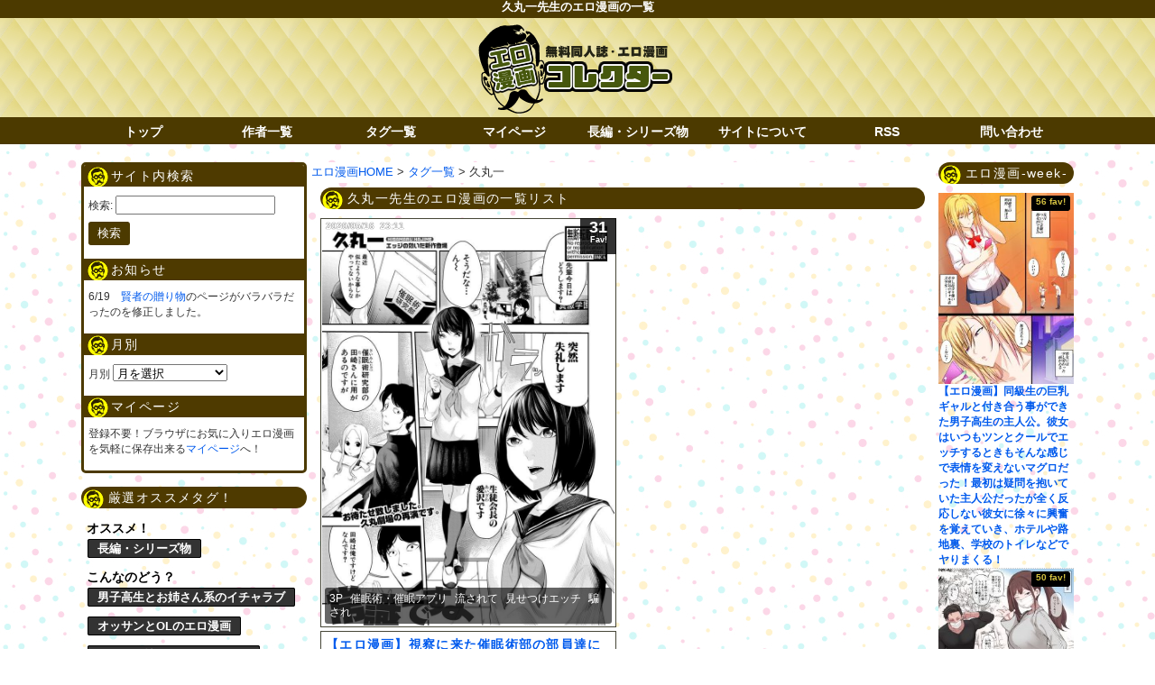

--- FILE ---
content_type: text/html; charset=UTF-8
request_url: https://eromanga-collector.com/artist/%E4%B9%85%E4%B8%B8%E4%B8%80
body_size: 81702
content:
<!doctype html>

<!--[if lt IE 7]><html lang="ja" class="no-js lt-ie9 lt-ie8 lt-ie7"><![endif]-->
<!--[if (IE 7)&!(IEMobile)]><html lang="ja" class="no-js lt-ie9 lt-ie8"><![endif]-->
<!--[if (IE 8)&!(IEMobile)]><html lang="ja" class="no-js lt-ie9"><![endif]-->
<!--[if gt IE 8]><!--> <html lang="ja" class="no-js"><!--<![endif]-->
	<head>
		<meta charset="utf-8">
				<meta http-equiv="X-UA-Compatible" content="IE=edge">
		<meta name="HandheldFriendly" content="True">
		<meta name="MobileOptimized" content="320">
		<meta name="viewport" content="width=1120px"/>
		<link rel='stylesheet' id='style-css'  href='https://eromanga-collector.com/wp-content/themes/bones_custom/style.css' type='text/css' media='all' />
		<script src="//ajax.googleapis.com/ajax/libs/jquery/1.9.0/jquery.min.js"></script>
		<script type="text/javascript">
		jQuery.event.add(window, "load", function() {
		  var msie6 = $.browser == 'msie' && $.browser.version < 7;
		  if (!msie6) {
		    var tracking_ad = $('#tracking_ad').offset().top - parseFloat($('#tracking_ad').css('margin-top').replace(/auto/, 0));
		    $(window).scroll(function (event) {
		      // スクロール y座標
		      var y = $(this).scrollTop();
		      // 名前
		      if (y >= tracking_ad) {
		        // クラス指定
		        $('#tracking_ad').addClass('fixed');
		      } else {
		        $('#tracking_ad').removeClass('fixed');
		      }
		    });
		  }  
		});
		</script>
		<meta name="msapplication-TileColor" content="#f01d4f">
		<link rel="pingback" href="https://eromanga-collector.com/xmlrpc.php">
				<title>久丸一 | エロ漫画コレクター</title>
<style type="text/css">			.heateorSssInstagramBackground{background:radial-gradient(circle at 30% 107%,#fdf497 0,#fdf497 5%,#fd5949 45%,#d6249f 60%,#285aeb 90%)}
											.heateor_sss_horizontal_sharing .heateorSssSharing,.heateor_sss_standard_follow_icons_container .heateorSssSharing{
							color: #fff;
						border-width: 0px;
			border-style: solid;
			border-color: transparent;
		}
				.heateor_sss_horizontal_sharing .heateorSssTCBackground{
			color:#666;
		}
				.heateor_sss_horizontal_sharing .heateorSssSharing:hover,.heateor_sss_standard_follow_icons_container .heateorSssSharing:hover{
						border-color: transparent;
		}
		.heateor_sss_vertical_sharing .heateorSssSharing,.heateor_sss_floating_follow_icons_container .heateorSssSharing{
							color: #fff;
						border-width: 0px;
			border-style: solid;
			border-color: transparent;
		}
				.heateor_sss_vertical_sharing .heateorSssTCBackground{
			color:#666;
		}
				.heateor_sss_vertical_sharing .heateorSssSharing:hover,.heateor_sss_floating_follow_icons_container .heateorSssSharing:hover{
						border-color: transparent;
		}
		
		@media screen and (max-width:783px) {.heateor_sss_vertical_sharing{display:none!important}}@media screen and (max-width:783px) {.heateor_sss_floating_follow_icons_container{display:none!important}}div.heateor_sss_sharing_title{text-align:center}ul.heateor_sss_sharing_ul{width:100%;text-align:center;}div.heateor_sss_horizontal_sharing ul.heateor_sss_sharing_ul li{float:none!important;display:inline-block;}</style>
<!-- All In One SEO Pack 3.7.1[1548,1591] -->
<link rel="canonical" href="https://eromanga-collector.com/artist/%e4%b9%85%e4%b8%b8%e4%b8%80" />
			<script type="text/javascript" >
				window.ga=window.ga||function(){(ga.q=ga.q||[]).push(arguments)};ga.l=+new Date;
				ga('create', 'UA-90403785-1', 'auto');
				// Plugins
				ga('require', 'linkid', 'linkid.js');
				ga('send', 'pageview');
			</script>
			<script async src="https://www.google-analytics.com/analytics.js"></script>
			<!-- All In One SEO Pack -->
<link rel='dns-prefetch' href='//s.w.org' />
<link rel="alternate" type="application/rss+xml" title="エロ漫画コレクター &raquo; 久丸一 作者 のフィード" href="https://eromanga-collector.com/artist/%e4%b9%85%e4%b8%b8%e4%b8%80/feed" />
		<!-- This site uses the Google Analytics by MonsterInsights plugin v8.16 - Using Analytics tracking - https://www.monsterinsights.com/ -->
							<script src="//www.googletagmanager.com/gtag/js?id=G-HM5L1CC0YQ"  data-cfasync="false" data-wpfc-render="false" type="text/javascript" async></script>
			<script data-cfasync="false" data-wpfc-render="false" type="text/javascript">
				var mi_version = '8.16';
				var mi_track_user = true;
				var mi_no_track_reason = '';
				
								var disableStrs = [
										'ga-disable-G-HM5L1CC0YQ',
															'ga-disable-UA-174186914-1',
									];

				/* Function to detect opted out users */
				function __gtagTrackerIsOptedOut() {
					for (var index = 0; index < disableStrs.length; index++) {
						if (document.cookie.indexOf(disableStrs[index] + '=true') > -1) {
							return true;
						}
					}

					return false;
				}

				/* Disable tracking if the opt-out cookie exists. */
				if (__gtagTrackerIsOptedOut()) {
					for (var index = 0; index < disableStrs.length; index++) {
						window[disableStrs[index]] = true;
					}
				}

				/* Opt-out function */
				function __gtagTrackerOptout() {
					for (var index = 0; index < disableStrs.length; index++) {
						document.cookie = disableStrs[index] + '=true; expires=Thu, 31 Dec 2099 23:59:59 UTC; path=/';
						window[disableStrs[index]] = true;
					}
				}

				if ('undefined' === typeof gaOptout) {
					function gaOptout() {
						__gtagTrackerOptout();
					}
				}
								window.dataLayer = window.dataLayer || [];

				window.MonsterInsightsDualTracker = {
					helpers: {},
					trackers: {},
				};
				if (mi_track_user) {
					function __gtagDataLayer() {
						dataLayer.push(arguments);
					}

					function __gtagTracker(type, name, parameters) {
						if (!parameters) {
							parameters = {};
						}

						if (parameters.send_to) {
							__gtagDataLayer.apply(null, arguments);
							return;
						}

						if (type === 'event') {
														parameters.send_to = monsterinsights_frontend.v4_id;
							var hookName = name;
							if (typeof parameters['event_category'] !== 'undefined') {
								hookName = parameters['event_category'] + ':' + name;
							}

							if (typeof MonsterInsightsDualTracker.trackers[hookName] !== 'undefined') {
								MonsterInsightsDualTracker.trackers[hookName](parameters);
							} else {
								__gtagDataLayer('event', name, parameters);
							}
							
														parameters.send_to = monsterinsights_frontend.ua;
							__gtagDataLayer(type, name, parameters);
													} else {
							__gtagDataLayer.apply(null, arguments);
						}
					}

					__gtagTracker('js', new Date());
					__gtagTracker('set', {
						'developer_id.dZGIzZG': true,
											});
										__gtagTracker('config', 'G-HM5L1CC0YQ', {"forceSSL":"true","link_attribution":"true"} );
															__gtagTracker('config', 'UA-174186914-1', {"forceSSL":"true","link_attribution":"true"} );
										window.gtag = __gtagTracker;										(function () {
						/* https://developers.google.com/analytics/devguides/collection/analyticsjs/ */
						/* ga and __gaTracker compatibility shim. */
						var noopfn = function () {
							return null;
						};
						var newtracker = function () {
							return new Tracker();
						};
						var Tracker = function () {
							return null;
						};
						var p = Tracker.prototype;
						p.get = noopfn;
						p.set = noopfn;
						p.send = function () {
							var args = Array.prototype.slice.call(arguments);
							args.unshift('send');
							__gaTracker.apply(null, args);
						};
						var __gaTracker = function () {
							var len = arguments.length;
							if (len === 0) {
								return;
							}
							var f = arguments[len - 1];
							if (typeof f !== 'object' || f === null || typeof f.hitCallback !== 'function') {
								if ('send' === arguments[0]) {
									var hitConverted, hitObject = false, action;
									if ('event' === arguments[1]) {
										if ('undefined' !== typeof arguments[3]) {
											hitObject = {
												'eventAction': arguments[3],
												'eventCategory': arguments[2],
												'eventLabel': arguments[4],
												'value': arguments[5] ? arguments[5] : 1,
											}
										}
									}
									if ('pageview' === arguments[1]) {
										if ('undefined' !== typeof arguments[2]) {
											hitObject = {
												'eventAction': 'page_view',
												'page_path': arguments[2],
											}
										}
									}
									if (typeof arguments[2] === 'object') {
										hitObject = arguments[2];
									}
									if (typeof arguments[5] === 'object') {
										Object.assign(hitObject, arguments[5]);
									}
									if ('undefined' !== typeof arguments[1].hitType) {
										hitObject = arguments[1];
										if ('pageview' === hitObject.hitType) {
											hitObject.eventAction = 'page_view';
										}
									}
									if (hitObject) {
										action = 'timing' === arguments[1].hitType ? 'timing_complete' : hitObject.eventAction;
										hitConverted = mapArgs(hitObject);
										__gtagTracker('event', action, hitConverted);
									}
								}
								return;
							}

							function mapArgs(args) {
								var arg, hit = {};
								var gaMap = {
									'eventCategory': 'event_category',
									'eventAction': 'event_action',
									'eventLabel': 'event_label',
									'eventValue': 'event_value',
									'nonInteraction': 'non_interaction',
									'timingCategory': 'event_category',
									'timingVar': 'name',
									'timingValue': 'value',
									'timingLabel': 'event_label',
									'page': 'page_path',
									'location': 'page_location',
									'title': 'page_title',
								};
								for (arg in args) {
																		if (!(!args.hasOwnProperty(arg) || !gaMap.hasOwnProperty(arg))) {
										hit[gaMap[arg]] = args[arg];
									} else {
										hit[arg] = args[arg];
									}
								}
								return hit;
							}

							try {
								f.hitCallback();
							} catch (ex) {
							}
						};
						__gaTracker.create = newtracker;
						__gaTracker.getByName = newtracker;
						__gaTracker.getAll = function () {
							return [];
						};
						__gaTracker.remove = noopfn;
						__gaTracker.loaded = true;
						window['__gaTracker'] = __gaTracker;
					})();
									} else {
										console.log("");
					(function () {
						function __gtagTracker() {
							return null;
						}

						window['__gtagTracker'] = __gtagTracker;
						window['gtag'] = __gtagTracker;
					})();
									}
			</script>
				<!-- / Google Analytics by MonsterInsights -->
		<link rel='stylesheet' id='wpfp-css' href='https://eromanga-collector.com/wp-content/plugins/wp-favorite-posts/wpfp.css' type='text/css' />
<link rel='stylesheet' id='easy-series-css'  href='https://eromanga-collector.com/wp-content/plugins/easy-series/easy-series.css?ver=5.5.5' type='text/css' media='all' />
<link rel='stylesheet' id='wp-block-library-css'  href='https://eromanga-collector.com/wp-includes/css/dist/block-library/style.min.css?ver=5.5.5' type='text/css' media='all' />
<link rel='stylesheet' id='contact-form-7-css'  href='https://eromanga-collector.com/wp-content/plugins/contact-form-7/includes/css/styles.css?ver=5.4.1' type='text/css' media='all' />
<style id='contact-form-7-inline-css' type='text/css'>
.wpcf7 .wpcf7-recaptcha iframe {margin-bottom: 0;}.wpcf7 .wpcf7-recaptcha[data-align="center"] > div {margin: 0 auto;}.wpcf7 .wpcf7-recaptcha[data-align="right"] > div {margin: 0 0 0 auto;}
</style>
<link rel='stylesheet' id='wp-pagenavi-css'  href='https://eromanga-collector.com/wp-content/plugins/wp-pagenavi/pagenavi-css.css?ver=2.70' type='text/css' media='all' />
<link rel='stylesheet' id='heateor_sss_frontend_css-css'  href='https://eromanga-collector.com/wp-content/plugins/sassy-social-share/public/css/sassy-social-share-public.css?ver=3.3.14' type='text/css' media='all' />
<link rel='stylesheet' id='heateor_sss_sharing_default_svg-css'  href='https://eromanga-collector.com/wp-content/plugins/sassy-social-share/admin/css/sassy-social-share-svg.css?ver=3.3.14' type='text/css' media='all' />
<link rel='stylesheet' id='googleFonts-css' href="https://fonts.googleapis.com/css?family=Lato%3A400%2C700%2C400italic%2C700italic&#038;ver=5.5.5" type='text/css' media='all' />
<script type='text/javascript' src='https://eromanga-collector.com/wp-includes/js/jquery/jquery.js?ver=1.12.4-wp' id='jquery-core-js'></script>
<script type='text/javascript' src='https://eromanga-collector.com/wp-content/plugins/google-analytics-for-wordpress/assets/js/frontend-gtag.min.js?ver=8.16' id='monsterinsights-frontend-script-js'></script>
<script data-cfasync="false" data-wpfc-render="false" type="text/javascript" id='monsterinsights-frontend-script-js-extra'>/* <![CDATA[ */
var monsterinsights_frontend = {"js_events_tracking":"true","download_extensions":"doc,pdf,ppt,zip,xls,docx,pptx,xlsx","inbound_paths":"[{\"path\":\"\\\/go\\\/\",\"label\":\"affiliate\"},{\"path\":\"\\\/recommend\\\/\",\"label\":\"affiliate\"}]","home_url":"https:\/\/eromanga-collector.com","hash_tracking":"false","ua":"UA-174186914-1","v4_id":"G-HM5L1CC0YQ"};/* ]]> */
</script>
<script type='text/javascript' src='https://eromanga-collector.com/wp-content/plugins/wp-favorite-posts/script.js?ver=1.6.8' id='wp-favorite-posts-js'></script>
<link rel="EditURI" type="application/rsd+xml" title="RSD" href="https://eromanga-collector.com/xmlrpc.php?rsd" />
<link rel="wlwmanifest" type="application/wlwmanifest+xml" href="https://eromanga-collector.com/wp-includes/wlwmanifest.xml" /> 
<meta name="generator" content="WordPress 5.5.5" />
<script type="text/javascript">
	window._wp_rp_static_base_url = 'https://rp.zemanta.com/static/';
	window._wp_rp_wp_ajax_url = "https://eromanga-collector.com/wp-admin/admin-ajax.php";
	window._wp_rp_plugin_version = '3.6.1';
	window._wp_rp_post_id = '100685';
	window._wp_rp_num_rel_posts = '12';
	window._wp_rp_thumbnails = true;
	window._wp_rp_post_title = '%E3%80%90%E3%82%A8%E3%83%AD%E6%BC%AB%E7%94%BB%E3%80%91%E8%A6%96%E5%AF%9F%E3%81%AB%E6%9D%A5%E3%81%9F%E5%82%AC%E7%9C%A0%E8%A1%93%E9%83%A8%E3%81%AE%E9%83%A8%E5%93%A1%E9%81%94%E3%81%AB%E6%B4%97%E8%84%B3%E3%81%95%E3%82%8C%E5%B8%B8%E8%AD%98%E6%94%B9%E5%A4%89%E3%81%95%E3%81%9B%E3%82%89%E3%82%8C%E3%82%8B%E7%94%9F%E5%BE%92%E4%BC%9A%E9%95%B7JK%EF%BC%81%E8%A3%B8%E3%81%AB%E3%81%AA%E3%81%A3%E3%81%A6%E3%81%A1%E3%81%A3%E3%81%A1%E3%82%83%E3%81%84%E7%BE%8E%E4%B9%B3%E3%81%A8%E3%83%91%E3%82%A4%E3%83%91%E3%83%B3%E3%83%9E%E3%83%B3%E3%82%B3%E3%82%92%E6%8A%AB%E9%9C%B2%E3%81%97%E4%B8%80%E6%9C%AC%E3%82%B9%E3%82%B8%E3%82%92%E7%B4%A0%E8%82%A1%E3%81%95%E3%82%8C%E3%81%A6%E3%83%95%E3%82%A7%E3%83%A9%E6%8A%9C%E3%81%8D%E3%82%B4%E3%83%83%E3%82%AF%E3%83%B3%EF%BC%81%E4%BB%96%E4%BA%BA%E3%81%AE%E4%BA%A4%E5%B0%BE%E3%82%92%E8%A6%8B%E3%81%9B%E3%82%89%E3%82%8C%E3%81%A6%E6%BD%AE%E5%90%B9%E3%81%8D%E3%82%AA%E3%83%8A%E3%83%8B%E3%83%BC%E3%81%97%E3%83%91%E3%82%B3%E3%81%A3%E3%81%A6%E6%AC%B2%E3%81%97%E3%81%84%E3%81%A8%E6%87%87%E9%A1%98%EF%BC%81';
	window._wp_rp_post_tags = ['%E3%82%A2%E3%83%98%E9%A1%94', '%E3%82%AA%E3%83%83%E3%83%91%E3%82%A4%E6%94%BB%E3%82%81', '%E3%82%AA%E3%83%8A%E3%83%8B%E3%83%BC%E3%83%BB%E8%87%AA%E6%85%B0', '%E3%81%8F%E3%81%B1%E3%81%81', '%E3%83%95%E3%82%A7%E3%83%A9%E3%83%81%E3%82%AA', '%E4%B8%AD%E5%87%BA%E3%81%97', '%E6%94%BE%E5%B0%BF', '%E6%BD%AE%E5%90%B9%E3%81%8D', '%E9%A3%B2%E7%B2%BE', '3p', '%E5%82%AC%E7%9C%A0%E8%A1%93%E3%83%BB%E5%82%AC%E7%9C%A0%E3%82%A2%E3%83%97%E3%83%AA', '%E6%B5%81%E3%81%95%E3%82%8C%E3%81%A6', '%E8%A6%8B%E3%81%9B%E3%81%A4%E3%81%91%E3%82%A8%E3%83%83%E3%83%81', '%E9%A8%99%E3%81%95%E3%82%8C', 'alt', 'jk'];
</script>
<style type="text/css">.broken_link, a.broken_link {
	text-decoration: line-through;
}</style>								
<link rel="apple-touch-icon" sizes="120x120" href="/icons/apple-touch-icon.png">
<link rel="icon" type="image/png" sizes="32x32" href="/icons/favicon-32x32.png">
<link rel="icon" type="image/png" sizes="16x16" href="/icons/favicon-16x16.png">
<link rel="manifest" href="/icons/site.webmanifest">
<link rel="mask-icon" href="/icons/safari-pinned-tab.svg" color="#5bbad5">
	</head>
	<body class="archive tax-artist term-2882">
		<header class="page-title">
			<h1 class="page-title">久丸一先生のエロ漫画の一覧</h1>
		</header>
		<div class="blog-title-outer" role="banner">
			<div class="blog-title-inner">
				<h2 id="blog-title">
					<a href="https://eromanga-collector.com" title="エロ漫画コレクター" rel="home"><img src="https://eromanga-collector.com/wp-content/themes/bones_custom/images/logo.png" alt="エロ漫画コレクター"></a>
				</h2>
			</div>
		</div>
		<div class="navi">
			<div class="menu_box">
				<div id="text-3" class="widget widget_text">			<div class="textwidget"><ul class="menu01">
<li><a href="/">トップ</a></li>
<li><a href="/author-list">作者一覧</a></li>
<li><a href="/tag-list">タグ一覧</a></li>
<li><a href="/my-page">マイページ</a></li>
<li><a href="/series-list">長編・シリーズ物</a></li>
<li><a href="/about">サイトについて</a></li>

<li><a href="/?feed=rss2" target="_blank" rel="noopener noreferrer">RSS</a></li>
<li><a href="/contact">問い合わせ</a></li>
</ul></div>
		</div>			</div>
		</div>
		<div id="container">
			<div id="content" class="hfeed">
												<div id="side_wrap_left">
					<div id="cross" class="column">
						<div class="column-inner">
							<div id="search-2" class="widget widget_search"><h4 class="widget-title">サイト内検索</h4><form role="search" method="get" id="searchform" class="searchform" action="https://eromanga-collector.com/">
				<div>
					<label class="screen-reader-text" for="s">検索:</label>
					<input type="text" value="" name="s" id="s" />
					<input type="submit" id="searchsubmit" value="検索" />
				</div>
			</form></div><div id="shimi_topick-2" class="widget widget_shimi_topick"><h4 class="widget-title">お知らせ</h4><p class="topick">6/19　<a href="https://eromanga-collector.com/%e3%81%94%e5%a5%89%e4%bb%95/%e3%80%90%e3%81%88%e3%82%8d%e6%bc%ab%e7%94%bb%e3%80%91%e5%b7%a8%e4%b9%b3%e5%bd%bc%e5%a5%b3%e3%81%8c%e8%87%aa%e5%88%86%e3%81%8c%e3%81%94%e5%a5%89%e4%bb%95%e3%81%99%e3%82%8b%e7%95%aa%e3%81%a0%e3%81%a8.html">賢者の贈り物</a>のページがバラバラだったのを修正しました。<p></div><div id="archives-2" class="widget widget_archive"><h4 class="widget-title">月別</h4>		<label class="screen-reader-text" for="archives-dropdown-2">月別</label>
		<select id="archives-dropdown-2" name="archive-dropdown">
			
			<option value="">月を選択</option>
				<option value='https://eromanga-collector.com/2025/03'> 2025年3月 &nbsp;(29)</option>
	<option value='https://eromanga-collector.com/2025/02'> 2025年2月 &nbsp;(28)</option>
	<option value='https://eromanga-collector.com/2024/11'> 2024年11月 &nbsp;(9)</option>
	<option value='https://eromanga-collector.com/2024/10'> 2024年10月 &nbsp;(18)</option>
	<option value='https://eromanga-collector.com/2024/09'> 2024年9月 &nbsp;(5)</option>
	<option value='https://eromanga-collector.com/2024/08'> 2024年8月 &nbsp;(27)</option>
	<option value='https://eromanga-collector.com/2024/07'> 2024年7月 &nbsp;(25)</option>
	<option value='https://eromanga-collector.com/2024/06'> 2024年6月 &nbsp;(29)</option>
	<option value='https://eromanga-collector.com/2024/05'> 2024年5月 &nbsp;(27)</option>
	<option value='https://eromanga-collector.com/2024/04'> 2024年4月 &nbsp;(27)</option>
	<option value='https://eromanga-collector.com/2024/03'> 2024年3月 &nbsp;(29)</option>
	<option value='https://eromanga-collector.com/2024/02'> 2024年2月 &nbsp;(28)</option>
	<option value='https://eromanga-collector.com/2024/01'> 2024年1月 &nbsp;(24)</option>
	<option value='https://eromanga-collector.com/2023/12'> 2023年12月 &nbsp;(31)</option>
	<option value='https://eromanga-collector.com/2023/11'> 2023年11月 &nbsp;(30)</option>
	<option value='https://eromanga-collector.com/2023/10'> 2023年10月 &nbsp;(31)</option>
	<option value='https://eromanga-collector.com/2023/09'> 2023年9月 &nbsp;(30)</option>
	<option value='https://eromanga-collector.com/2023/08'> 2023年8月 &nbsp;(30)</option>
	<option value='https://eromanga-collector.com/2023/07'> 2023年7月 &nbsp;(31)</option>
	<option value='https://eromanga-collector.com/2023/06'> 2023年6月 &nbsp;(30)</option>
	<option value='https://eromanga-collector.com/2023/05'> 2023年5月 &nbsp;(31)</option>
	<option value='https://eromanga-collector.com/2023/04'> 2023年4月 &nbsp;(29)</option>
	<option value='https://eromanga-collector.com/2023/03'> 2023年3月 &nbsp;(31)</option>
	<option value='https://eromanga-collector.com/2023/02'> 2023年2月 &nbsp;(26)</option>
	<option value='https://eromanga-collector.com/2023/01'> 2023年1月 &nbsp;(130)</option>
	<option value='https://eromanga-collector.com/2022/12'> 2022年12月 &nbsp;(156)</option>
	<option value='https://eromanga-collector.com/2022/11'> 2022年11月 &nbsp;(141)</option>
	<option value='https://eromanga-collector.com/2022/10'> 2022年10月 &nbsp;(150)</option>
	<option value='https://eromanga-collector.com/2022/09'> 2022年9月 &nbsp;(150)</option>
	<option value='https://eromanga-collector.com/2022/08'> 2022年8月 &nbsp;(154)</option>
	<option value='https://eromanga-collector.com/2022/07'> 2022年7月 &nbsp;(154)</option>
	<option value='https://eromanga-collector.com/2022/06'> 2022年6月 &nbsp;(149)</option>
	<option value='https://eromanga-collector.com/2022/05'> 2022年5月 &nbsp;(150)</option>
	<option value='https://eromanga-collector.com/2022/04'> 2022年4月 &nbsp;(151)</option>
	<option value='https://eromanga-collector.com/2022/03'> 2022年3月 &nbsp;(155)</option>
	<option value='https://eromanga-collector.com/2022/02'> 2022年2月 &nbsp;(141)</option>
	<option value='https://eromanga-collector.com/2022/01'> 2022年1月 &nbsp;(154)</option>
	<option value='https://eromanga-collector.com/2021/12'> 2021年12月 &nbsp;(156)</option>
	<option value='https://eromanga-collector.com/2021/11'> 2021年11月 &nbsp;(149)</option>
	<option value='https://eromanga-collector.com/2021/10'> 2021年10月 &nbsp;(154)</option>
	<option value='https://eromanga-collector.com/2021/09'> 2021年9月 &nbsp;(150)</option>
	<option value='https://eromanga-collector.com/2021/08'> 2021年8月 &nbsp;(155)</option>
	<option value='https://eromanga-collector.com/2021/07'> 2021年7月 &nbsp;(155)</option>
	<option value='https://eromanga-collector.com/2021/06'> 2021年6月 &nbsp;(150)</option>
	<option value='https://eromanga-collector.com/2021/05'> 2021年5月 &nbsp;(155)</option>
	<option value='https://eromanga-collector.com/2021/04'> 2021年4月 &nbsp;(150)</option>
	<option value='https://eromanga-collector.com/2021/03'> 2021年3月 &nbsp;(134)</option>
	<option value='https://eromanga-collector.com/2021/02'> 2021年2月 &nbsp;(84)</option>
	<option value='https://eromanga-collector.com/2021/01'> 2021年1月 &nbsp;(93)</option>
	<option value='https://eromanga-collector.com/2020/12'> 2020年12月 &nbsp;(93)</option>
	<option value='https://eromanga-collector.com/2020/11'> 2020年11月 &nbsp;(88)</option>
	<option value='https://eromanga-collector.com/2020/10'> 2020年10月 &nbsp;(91)</option>
	<option value='https://eromanga-collector.com/2020/09'> 2020年9月 &nbsp;(51)</option>
	<option value='https://eromanga-collector.com/2020/08'> 2020年8月 &nbsp;(64)</option>
	<option value='https://eromanga-collector.com/2020/07'> 2020年7月 &nbsp;(105)</option>
	<option value='https://eromanga-collector.com/2020/06'> 2020年6月 &nbsp;(136)</option>
	<option value='https://eromanga-collector.com/2020/05'> 2020年5月 &nbsp;(130)</option>
	<option value='https://eromanga-collector.com/2020/04'> 2020年4月 &nbsp;(139)</option>
	<option value='https://eromanga-collector.com/2020/03'> 2020年3月 &nbsp;(140)</option>
	<option value='https://eromanga-collector.com/2020/02'> 2020年2月 &nbsp;(125)</option>
	<option value='https://eromanga-collector.com/2020/01'> 2020年1月 &nbsp;(148)</option>
	<option value='https://eromanga-collector.com/2019/12'> 2019年12月 &nbsp;(145)</option>
	<option value='https://eromanga-collector.com/2019/11'> 2019年11月 &nbsp;(146)</option>
	<option value='https://eromanga-collector.com/2019/10'> 2019年10月 &nbsp;(140)</option>
	<option value='https://eromanga-collector.com/2019/09'> 2019年9月 &nbsp;(142)</option>
	<option value='https://eromanga-collector.com/2019/08'> 2019年8月 &nbsp;(147)</option>
	<option value='https://eromanga-collector.com/2019/07'> 2019年7月 &nbsp;(150)</option>
	<option value='https://eromanga-collector.com/2019/06'> 2019年6月 &nbsp;(116)</option>
	<option value='https://eromanga-collector.com/2019/05'> 2019年5月 &nbsp;(98)</option>
	<option value='https://eromanga-collector.com/2019/04'> 2019年4月 &nbsp;(90)</option>
	<option value='https://eromanga-collector.com/2019/03'> 2019年3月 &nbsp;(97)</option>
	<option value='https://eromanga-collector.com/2019/02'> 2019年2月 &nbsp;(91)</option>
	<option value='https://eromanga-collector.com/2019/01'> 2019年1月 &nbsp;(116)</option>
	<option value='https://eromanga-collector.com/2018/12'> 2018年12月 &nbsp;(121)</option>
	<option value='https://eromanga-collector.com/2018/11'> 2018年11月 &nbsp;(133)</option>
	<option value='https://eromanga-collector.com/2018/10'> 2018年10月 &nbsp;(70)</option>
	<option value='https://eromanga-collector.com/2018/09'> 2018年9月 &nbsp;(12)</option>
	<option value='https://eromanga-collector.com/2018/08'> 2018年8月 &nbsp;(17)</option>
	<option value='https://eromanga-collector.com/2018/07'> 2018年7月 &nbsp;(42)</option>
	<option value='https://eromanga-collector.com/2018/06'> 2018年6月 &nbsp;(24)</option>
	<option value='https://eromanga-collector.com/2018/05'> 2018年5月 &nbsp;(34)</option>
	<option value='https://eromanga-collector.com/2018/04'> 2018年4月 &nbsp;(32)</option>
	<option value='https://eromanga-collector.com/2018/03'> 2018年3月 &nbsp;(57)</option>
	<option value='https://eromanga-collector.com/2018/02'> 2018年2月 &nbsp;(78)</option>
	<option value='https://eromanga-collector.com/2018/01'> 2018年1月 &nbsp;(83)</option>
	<option value='https://eromanga-collector.com/2017/12'> 2017年12月 &nbsp;(107)</option>
	<option value='https://eromanga-collector.com/2017/11'> 2017年11月 &nbsp;(82)</option>
	<option value='https://eromanga-collector.com/2017/10'> 2017年10月 &nbsp;(73)</option>
	<option value='https://eromanga-collector.com/2017/09'> 2017年9月 &nbsp;(41)</option>
	<option value='https://eromanga-collector.com/2017/08'> 2017年8月 &nbsp;(33)</option>
	<option value='https://eromanga-collector.com/2017/07'> 2017年7月 &nbsp;(50)</option>
	<option value='https://eromanga-collector.com/2017/06'> 2017年6月 &nbsp;(67)</option>
	<option value='https://eromanga-collector.com/2017/05'> 2017年5月 &nbsp;(68)</option>
	<option value='https://eromanga-collector.com/2017/04'> 2017年4月 &nbsp;(117)</option>
	<option value='https://eromanga-collector.com/2017/03'> 2017年3月 &nbsp;(219)</option>
	<option value='https://eromanga-collector.com/2017/02'> 2017年2月 &nbsp;(172)</option>
	<option value='https://eromanga-collector.com/2017/01'> 2017年1月 &nbsp;(53)</option>

		</select>

<script type="text/javascript">
/* <![CDATA[ */
(function() {
	var dropdown = document.getElementById( "archives-dropdown-2" );
	function onSelectChange() {
		if ( dropdown.options[ dropdown.selectedIndex ].value !== '' ) {
			document.location.href = this.options[ this.selectedIndex ].value;
		}
	}
	dropdown.onchange = onSelectChange;
})();
/* ]]> */
</script>
			</div><div id="text-12" class="widget widget_text"><h4 class="widget-title">マイページ</h4>			<div class="textwidget">登録不要！ブラウザにお気に入りエロ漫画を気軽に保存出来る<a href="https://eromanga-collector.com/?page_id=3232">マイページ</a>へ！</div>
		</div>						</div>
					</div>
					<div id="sub" class="column">
						<div class="column-inner">
<div class="article-originals">
<h4 class="widget-title">厳選オススメタグ！</h4>
<div class="osusume">
<style type="text/css">
<!--
div.article-originals .osusume ul
{
	padding-left : 0;
	margin : 0;
}
-->
</style>
<span>オススメ！</span><br />
<ul>
	<li><a href="/%e9%95%b7%e7%b7%a8%e3%83%bb%e3%82%b7%e3%83%aa%e3%83%bc%e3%82%ba%e7%89%a9%e3%81%ae%e3%82%a8%e3%83%ad%e6%bc%ab%e7%94%bb%e3%81%ae%e4%b8%80%e8%a6%a7">長編・シリーズ物</a></li>
</ul>
<span>こんなのどう？</span><br>
<ul>
	<li><a href="/いちゃラブセックス?woman=お姉さん系&man=男子校生">男子高生とお姉さん系のイチャラブ</a></li>
	<li><a href="/?woman=OL&man=オジサン">オッサンとOLのエロ漫画</a></li>
	<li><a href="/?woman=憧れの&man=オタク">オタクが憧れの子のエロ漫画</a></li>
	<li><a href="/レイプ?woman=黒髪ロング">黒髪ロングがレイプされるエロ漫画</a></li>
	<li><a href="/?woman=女子高生+巨乳&location=学校">女子校生が学校でヤるエロ漫画</a></li>
	<li><a href="/?man=デブ・ぽっちゃり&woman=学生">JKとデブ男のエロ漫画</a></li>
	<li><a href="/?woman=意地っ張り&man=バカ">意地っ張りとバカのエロ漫画</a></li>
	<li><a href="/いちゃラブセックス?woman=妹">妹とセックスしちゃうエロ漫画</a></li>
</ul>
<span>シチュ</span><br />
<ul>
<li><a href="/%e3%81%84%e3%81%a1%e3%82%83%e3%83%a9%e3%83%96%e3%82%bb%e3%83%83%e3%82%af%e3%82%b9">いちゃラブ</a></li>
<li><a href="/%e3%83%ac%e3%82%a4%e3%83%97">レイプ</a></li>
<li><a href="/%e8%84%85%e8%bf%ab">脅迫</a></li>
<li><a href="/%e5%82%ac%e7%9c%a0%e8%a1%93%e3%83%bb%e5%82%ac%e7%9c%a0%e3%82%a2%e3%83%97%e3%83%aa">催眠術・催眠アプリ</a></li>
<li><a href="/%e5%a5%b3%e3%81%8b%e3%82%89%e3%82%bb%e3%83%83%e3%82%af%e3%82%b9">女から</a></li>
<li><a href="/ntr">NTR</a></li>
<li><a href="/%e3%83%8f%e3%83%bc%e3%83%ac%e3%83%a0">ハーレム</a></li>
<li><a href="/%e5%a7%89%e5%a6%b9%e4%b8%bc">姉妹丼</a></li>
</ul>

<span>場所</span><br />
<ul>
<li><a href="/location/%E5%AD%A6%E6%A0%A1">学校</a></li><li><a href="/location/%E9%87%8E%E5%A4%96%E3%83%BB%E9%9D%92%E5%A7%A6">野外・青姦</a></li><li><a href="/location/%E4%BC%9A%E7%A4%BE">会社</a></li><li><a href="/location/%E6%B8%A9%E6%B3%89">温泉</a></li><li><a href="/location/%E9%9B%BB%E8%BB%8A">電車</a></li></ul>
<span>女の子</span><br />
<ul>
<li><a href="/woman/%E5%B1%9E%E6%80%A7/OL">OL</a></li><li><a href="/woman/%E5%B1%9E%E6%80%A7/%E4%BA%BA%E5%A6%BB">人妻</a></li><li><a href="/woman/%E5%B1%9E%E6%80%A7/%E5%AD%A6%E7%94%9F">学生</a></li><li><a href="/woman/%E5%B1%9E%E6%80%A7/%E3%82%A2%E3%82%A4%E3%83%89%E3%83%AB">アイドル</a></li><li><a href="/woman/%E9%96%A2%E4%BF%82/%E3%81%94%E8%BF%91%E6%89%80">ご近所</a></li><li><a href="/woman/%E9%96%A2%E4%BF%82/%E5%85%88%E8%BC%A9">先輩</a></li><li><a href="/woman/%E9%96%A2%E4%BF%82/%E5%BE%8C%E8%BC%A9">後輩</a></li><li><a href="/woman/%E9%96%A2%E4%BF%82/%E5%BD%BC%E5%A5%B3">彼女</a></li><li><a href="/woman/%E9%96%A2%E4%BF%82/%E5%BD%BC%E5%A5%B3%E3%81%AE%E5%A6%B9">彼女の妹</a></li><li><a href="/woman/%E9%96%A2%E4%BF%82/%E6%86%A7%E3%82%8C%E3%81%AE">憧れの</a></li><li><a href="/woman/%E6%80%A7%E6%A0%BC/S%E5%A5%B3">S女</a></li><li><a href="/woman/%E6%80%A7%E6%A0%BC/%E3%81%8A%E3%81%97%E3%81%A8%E3%82%84%E3%81%8B">おしとやか</a></li><li><a href="/woman/%E6%80%A7%E6%A0%BC/%E3%83%84%E3%83%B3%E3%83%87%E3%83%AC">ツンデレ</a></li><li><a href="/woman/%E6%80%A7%E6%A0%BC/%E5%B0%8F%E6%82%AA%E9%AD%94">小悪魔</a></li><li><a href="/woman/%E6%80%A7%E6%A0%BC/%E6%B7%AB%E4%B9%B1">淫乱</a></li><li><a href="/woman/%E6%9C%8D%E8%A3%85%E3%83%BB%E8%A1%A3%E8%A3%85/%E3%83%8B%E3%83%BC%E3%82%BD%E3%83%83%E3%82%AF%E3%82%B9">ニーソックス</a></li><li><a href="/woman/%E6%9C%8D%E8%A3%85%E3%83%BB%E8%A1%A3%E8%A3%85/%E5%88%B6%E6%9C%8D">制服</a></li><li><a href="/woman/%E6%9C%8D%E8%A3%85%E3%83%BB%E8%A1%A3%E8%A3%85/%E6%B0%B4%E7%9D%80">水着</a></li><li><a href="/woman/%E6%9C%8D%E8%A3%85%E3%83%BB%E8%A1%A3%E8%A3%85/%E6%B5%B4%E8%A1%A3%E3%83%BB%E5%92%8C%E6%9C%8D">浴衣・和服</a></li><li><a href="/woman/%E6%9C%8D%E8%A3%85%E3%83%BB%E8%A1%A3%E8%A3%85/%E7%9C%BC%E9%8F%A1">眼鏡</a></li><li><a href="/woman/%E7%8A%B6%E6%85%8B/%E5%87%A6%E5%A5%B3">処女</a></li><li><a href="/woman/%E8%A6%8B%E3%81%9F%E7%9B%AE/%E3%81%8A%E5%A7%89%E3%81%95%E3%82%93%E7%B3%BB">お姉さん系</a></li><li><a href="/woman/%E8%A6%8B%E3%81%9F%E7%9B%AE/%E5%B7%A8%E4%B9%B3">巨乳</a></li><li><a href="/woman/%E8%A6%8B%E3%81%9F%E7%9B%AE/%E3%82%B9%E3%83%AC%E3%83%B3%E3%83%80%E3%83%BC">スレンダー</a></li><li><a href="/woman/%E8%A6%8B%E3%81%9F%E7%9B%AE/%E8%B2%A7%E4%B9%B3">貧乳</a></li><li><a href="/woman/%E9%AB%AA%E5%9E%8B/%E3%81%8A%E3%81%95%E3%81%92%E3%83%BB%E4%B8%89%E3%81%A4%E7%B7%A8%E3%81%BF">おさげ・三つ編み</a></li><li><a href="/woman/%E9%AB%AA%E5%9E%8B/%E3%82%B7%E3%83%A7%E3%83%BC%E3%83%88%E3%83%98%E3%82%A2">ショートヘア</a></li><li><a href="/woman/%E9%AB%AA%E5%9E%8B/%E3%83%84%E3%82%A4%E3%83%B3%E3%83%86%E3%83%BC%E3%83%AB">ツインテール</a></li><li><a href="/woman/%E9%AB%AA%E5%9E%8B/%E3%83%9D%E3%83%8B%E3%83%86%E3%83%BC%E3%83%AB">ポニテール</a></li><li><a href="/woman/%E9%AB%AA%E5%9E%8B/%E9%BB%92%E9%AB%AA%E3%83%AD%E3%83%B3%E3%82%B0">黒髪ロング</a></li></ul>

<span>男の子</span><br />
<ul>
<li><a href="/man/%E3%82%AA%E3%82%BF%E3%82%AF">オタク</a></li><li><a href="/man/%E3%83%87%E3%83%96%E3%83%BB%E3%81%BD%E3%81%A3%E3%81%A1%E3%82%83%E3%82%8A">デブ・ぽっちゃり</a></li><li><a href="/man/%E3%83%90%E3%82%AB">バカ</a></li><li><a href="/man/%E5%B0%8F%E5%BF%83%E8%80%85%E3%83%BB%E5%8D%91%E5%B1%88">小心者・卑屈</a></li><li><a href="/man/%E9%9B%86%E5%9B%A3">集団</a></li></ul>
<p style="text-align:right;padding-top:5px;">⇛全てのタグは<a href="/%e3%82%a8%e3%83%ad%e3%83%9e%e3%83%b3%e3%82%ac%e3%81%ae%e3%82%bf%e3%82%b0%e4%b8%80%e8%a6%a7">コチラ</a></p>
</div>
</div>

							<div id="tag_cloud-2" class="widget widget_tag_cloud"><h4 class="widget-title">タグクラウド</h4><div class="tagcloud"><a href="https://eromanga-collector.com/./3p" class="tag-cloud-link tag-link-648 tag-link-position-1" style="font-size: 13.815384615385pt;" aria-label="3P (340個の項目)">3P</a>
<a href="https://eromanga-collector.com/./ntr" class="tag-cloud-link tag-link-209 tag-link-position-2" style="font-size: 15.107692307692pt;" aria-label="NTR (448個の項目)">NTR</a>
<a href="https://eromanga-collector.com/./%e3%81%84%e3%81%a1%e3%82%83%e3%83%a9%e3%83%96" class="tag-cloud-link tag-link-3193 tag-link-position-3" style="font-size: 17.153846153846pt;" aria-label="いちゃラブ (689個の項目)">いちゃラブ</a>
<a href="https://eromanga-collector.com/./%e3%81%84%e3%81%a1%e3%82%83%e3%83%a9%e3%83%96%e3%82%bb%e3%83%83%e3%82%af%e3%82%b9" class="tag-cloud-link tag-link-66 tag-link-position-4" style="font-size: 20.276923076923pt;" aria-label="いちゃラブセックス (1,336個の項目)">いちゃラブセックス</a>
<a href="https://eromanga-collector.com/./%e3%81%8a%e3%81%ad%e3%81%a0%e3%82%8a%e3%82%a8%e3%83%83%e3%83%81" class="tag-cloud-link tag-link-240 tag-link-position-5" style="font-size: 11.769230769231pt;" aria-label="おねだりエッチ (220個の項目)">おねだりエッチ</a>
<a href="https://eromanga-collector.com/./%e3%81%8a%e3%81%ad%e3%82%b7%e3%83%a7%e3%82%bf" class="tag-cloud-link tag-link-275 tag-link-position-6" style="font-size: 13.707692307692pt;" aria-label="おねショタ (329個の項目)">おねショタ</a>
<a href="https://eromanga-collector.com/./%e3%81%8a%e7%a4%bc%e3%83%bb%e6%81%a9%e8%bf%94%e3%81%97" class="tag-cloud-link tag-link-1141 tag-link-position-7" style="font-size: 8pt;" aria-label="お礼・恩返し (97個の項目)">お礼・恩返し</a>
<a href="https://eromanga-collector.com/./%e3%81%8a%e8%a9%a6%e3%81%97%e3%82%bb%e3%83%83%e3%82%af%e3%82%b9" class="tag-cloud-link tag-link-1382 tag-link-position-8" style="font-size: 8pt;" aria-label="お試しセックス (97個の項目)">お試しセックス</a>
<a href="https://eromanga-collector.com/./%e3%81%8f%e3%82%84%e3%81%97%e3%81%84%e3%81%a7%e3%82%82%e6%84%9f%e3%81%98%e3%81%a1%e3%82%83%e3%81%86" class="tag-cloud-link tag-link-83 tag-link-position-9" style="font-size: 8.1076923076923pt;" aria-label="くやしい…!でも…感じちゃう! (100個の項目)">くやしい…!でも…感じちゃう!</a>
<a href="https://eromanga-collector.com/./%e3%81%94%e5%a5%89%e4%bb%95" class="tag-cloud-link tag-link-287 tag-link-position-10" style="font-size: 16.292307692308pt;" aria-label="ご奉仕 (572個の項目)">ご奉仕</a>
<a href="https://eromanga-collector.com/./%e3%82%bb%e3%83%83%e3%82%af%e3%82%b9%e5%a5%bd%e3%81%8d" class="tag-cloud-link tag-link-326 tag-link-position-11" style="font-size: 12.738461538462pt;" aria-label="セックス好き (269個の項目)">セックス好き</a>
<a href="https://eromanga-collector.com/./%e3%83%8f%e3%83%a1%e6%92%ae%e3%82%8a" class="tag-cloud-link tag-link-224 tag-link-position-12" style="font-size: 8.1076923076923pt;" aria-label="ハメ撮り (99個の項目)">ハメ撮り</a>
<a href="https://eromanga-collector.com/./%e3%83%8f%e3%83%bc%e3%83%ac%e3%83%a0" class="tag-cloud-link tag-link-140 tag-link-position-13" style="font-size: 9.4pt;" aria-label="ハーレム (132個の項目)">ハーレム</a>
<a href="https://eromanga-collector.com/./%e3%83%95%e3%83%ab%e3%82%ab%e3%83%a9%e3%83%bc" class="tag-cloud-link tag-link-3783 tag-link-position-14" style="font-size: 11.876923076923pt;" aria-label="フルカラー (221個の項目)">フルカラー</a>
<a href="https://eromanga-collector.com/./%e3%83%ac%e3%82%a4%e3%83%97" class="tag-cloud-link tag-link-70 tag-link-position-15" style="font-size: 14.892307692308pt;" aria-label="レイプ (429個の項目)">レイプ</a>
<a href="https://eromanga-collector.com/./%e4%b9%b1%e4%ba%a4" class="tag-cloud-link tag-link-105 tag-link-position-16" style="font-size: 16.507692307692pt;" aria-label="乱交 (604個の項目)">乱交</a>
<a href="https://eromanga-collector.com/./%e5%82%ac%e7%9c%a0%e8%a1%93%e3%83%bb%e5%82%ac%e7%9c%a0%e3%82%a2%e3%83%97%e3%83%aa" class="tag-cloud-link tag-link-898 tag-link-position-17" style="font-size: 8.7538461538462pt;" aria-label="催眠術・催眠アプリ (113個の項目)">催眠術・催眠アプリ</a>
<a href="https://eromanga-collector.com/./%e5%88%9d%e3%82%a8%e3%83%83%e3%83%81" class="tag-cloud-link tag-link-63 tag-link-position-18" style="font-size: 18.230769230769pt;" aria-label="初エッチ (876個の項目)">初エッチ</a>
<a href="https://eromanga-collector.com/./%e5%8b%98%e9%81%95%e3%81%84" class="tag-cloud-link tag-link-1453 tag-link-position-19" style="font-size: 8.5384615384615pt;" aria-label="勘違い (108個の項目)">勘違い</a>
<a href="https://eromanga-collector.com/./%e5%8d%b3%e3%82%a8%e3%83%83%e3%83%81" class="tag-cloud-link tag-link-227 tag-link-position-20" style="font-size: 8.8615384615385pt;" aria-label="即エッチ (117個の項目)">即エッチ</a>
<a href="https://eromanga-collector.com/./%e5%a5%b3%e3%81%8b%e3%82%89%e3%82%bb%e3%83%83%e3%82%af%e3%82%b9" class="tag-cloud-link tag-link-816 tag-link-position-21" style="font-size: 22pt;" aria-label="女からセックス (1,930個の項目)">女からセックス</a>
<a href="https://eromanga-collector.com/./%e5%a5%b3%e3%81%ae%e7%bd%a0" class="tag-cloud-link tag-link-206 tag-link-position-22" style="font-size: 12.307692307692pt;" aria-label="女の罠 (245個の項目)">女の罠</a>
<a href="https://eromanga-collector.com/./%e5%a5%bd%e5%a5%87%e5%bf%83" class="tag-cloud-link tag-link-638 tag-link-position-23" style="font-size: 8.6461538461538pt;" aria-label="好奇心 (110個の項目)">好奇心</a>
<a href="https://eromanga-collector.com/./%e6%8b%98%e6%9d%9f" class="tag-cloud-link tag-link-69 tag-link-position-24" style="font-size: 8.7538461538462pt;" aria-label="拘束 (115個の項目)">拘束</a>
<a href="https://eromanga-collector.com/./%e6%8c%91%e7%99%ba" class="tag-cloud-link tag-link-996 tag-link-position-25" style="font-size: 13.061538461538pt;" aria-label="挑発 (289個の項目)">挑発</a>
<a href="https://eromanga-collector.com/./%e6%8f%b4%e5%8a%a9%e4%ba%a4%e9%9a%9b" class="tag-cloud-link tag-link-146 tag-link-position-26" style="font-size: 8.7538461538462pt;" aria-label="援助交際 (115個の項目)">援助交際</a>
<a href="https://eromanga-collector.com/./%e6%9a%b4%e8%b5%b0%e3%82%bb%e3%83%83%e3%82%af%e3%82%b9" class="tag-cloud-link tag-link-801 tag-link-position-27" style="font-size: 12.092307692308pt;" aria-label="暴走セックス (233個の項目)">暴走セックス</a>
<a href="https://eromanga-collector.com/./%e6%ac%b2%e6%83%85%e3%83%bb%e7%99%ba%e6%83%85" class="tag-cloud-link tag-link-1711 tag-link-position-28" style="font-size: 15.861538461538pt;" aria-label="欲情・発情 (529個の項目)">欲情・発情</a>
<a href="https://eromanga-collector.com/./%e6%ac%b2%e6%b1%82%e4%b8%8d%e6%ba%80%e8%a7%a3%e6%b6%88" class="tag-cloud-link tag-link-1915 tag-link-position-29" style="font-size: 10.153846153846pt;" aria-label="欲求不満解消 (155個の項目)">欲求不満解消</a>
<a href="https://eromanga-collector.com/./%e6%b3%a5%e9%85%94" class="tag-cloud-link tag-link-136 tag-link-position-30" style="font-size: 11.984615384615pt;" aria-label="泥酔・お酒 (228個の項目)">泥酔・お酒</a>
<a href="https://eromanga-collector.com/./%e6%b5%81%e3%81%95%e3%82%8c%e3%81%a6" class="tag-cloud-link tag-link-870 tag-link-position-31" style="font-size: 17.369230769231pt;" aria-label="流されて (719個の項目)">流されて</a>
<a href="https://eromanga-collector.com/./%e6%b5%ae%e6%b0%97%e3%83%bb%e4%b8%8d%e5%80%ab" class="tag-cloud-link tag-link-233 tag-link-position-32" style="font-size: 16.615384615385pt;" aria-label="浮気・不倫 (610個の項目)">浮気・不倫</a>
<a href="https://eromanga-collector.com/./%e6%b7%ab%e4%b9%b1" class="tag-cloud-link tag-link-3282 tag-link-position-33" style="font-size: 11.553846153846pt;" aria-label="淫乱 (208個の項目)">淫乱</a>
<a href="https://eromanga-collector.com/./%e7%ad%86%e4%b8%8b%e3%82%8d%e3%81%97" class="tag-cloud-link tag-link-1542 tag-link-position-34" style="font-size: 16.507692307692pt;" aria-label="筆下ろし (607個の項目)">筆下ろし</a>
<a href="https://eromanga-collector.com/./%e7%be%9e%e6%81%a5%e3%83%97%e3%83%ac%e3%82%a4" class="tag-cloud-link tag-link-1210 tag-link-position-35" style="font-size: 10.369230769231pt;" aria-label="羞恥プレイ (161個の項目)">羞恥プレイ</a>
<a href="https://eromanga-collector.com/./%e8%84%85%e8%bf%ab" class="tag-cloud-link tag-link-125 tag-link-position-36" style="font-size: 10.692307692308pt;" aria-label="脅迫 (171個の項目)">脅迫</a>
<a href="https://eromanga-collector.com/./%e8%89%b2%e4%bb%95%e6%8e%9b%e3%81%91" class="tag-cloud-link tag-link-1502 tag-link-position-37" style="font-size: 10.046153846154pt;" aria-label="色仕掛け (152個の項目)">色仕掛け</a>
<a href="https://eromanga-collector.com/./%e8%aa%bf%e6%95%99" class="tag-cloud-link tag-link-71 tag-link-position-38" style="font-size: 14.138461538462pt;" aria-label="調教 (359個の項目)">調教</a>
<a href="https://eromanga-collector.com/./%e8%bf%91%e8%a6%aa%e7%9b%b8%e5%a7%a6" class="tag-cloud-link tag-link-147 tag-link-position-39" style="font-size: 15.538461538462pt;" aria-label="近親相姦 (494個の項目)">近親相姦</a>
<a href="https://eromanga-collector.com/./%e9%80%86%e3%83%ac%e3%82%a4%e3%83%97" class="tag-cloud-link tag-link-61 tag-link-position-40" style="font-size: 11.769230769231pt;" aria-label="逆レイプ (220個の項目)">逆レイプ</a>
<a href="https://eromanga-collector.com/./%e9%96%8b%e7%99%ba" class="tag-cloud-link tag-link-1075 tag-link-position-41" style="font-size: 8.1076923076923pt;" aria-label="開発 (98個の項目)">開発</a>
<a href="https://eromanga-collector.com/./%e9%99%b5%e8%be%b1" class="tag-cloud-link tag-link-362 tag-link-position-42" style="font-size: 12.738461538462pt;" aria-label="陵辱 (271個の項目)">陵辱</a>
<a href="https://eromanga-collector.com/./%e9%9b%86%e5%9b%a3%e3%83%ac%e3%82%a4%e3%83%97" class="tag-cloud-link tag-link-160 tag-link-position-43" style="font-size: 11.876923076923pt;" aria-label="集団レイプ (223個の項目)">集団レイプ</a>
<a href="https://eromanga-collector.com/./%e9%9c%b2%e5%87%ba" class="tag-cloud-link tag-link-1174 tag-link-position-44" style="font-size: 8.2153846153846pt;" aria-label="露出 (101個の項目)">露出</a>
<a href="https://eromanga-collector.com/./%e9%9d%92%e5%a7%a6%e3%83%bb%e9%87%8e%e5%a4%96%e3%82%bb%e3%83%83%e3%82%af%e3%82%b9" class="tag-cloud-link tag-link-3850 tag-link-position-45" style="font-size: 8.7538461538462pt;" aria-label="青姦・野外セックス (115個の項目)">青姦・野外セックス</a></div>
</div><div id="shimi_comment_widget-2" class="widget widget_shimi_comment_widget"><h4 class="widget-title">最近のコメント</h4>
<div class="recent_comments">
<div class="c_wrapper"><div class="c_thumb"><a href="https://eromanga-collector.com/%e5%a5%b3%e3%81%8b%e3%82%89%e3%82%bb%e3%83%83%e3%82%af%e3%82%b9/%e3%81%91%e3%82%8d%e3%82%8a%e3%82%93%e4%bc%9a%e7%a4%be%e3%81%ae%e4%b8%8a%e5%8f%b8%e3%81%ab%e5%bd%bc%e5%a5%b3%e3%82%92ntr%e3%81%a6%e5%82%b7%e5%bf%83%e3%81%97%e3%81%a6%e3%81%9f%e3%82%89%e3%83%9c.html"><img width="212" height="300" src="https://eromanga-collector.com/wp-content/uploads/2017/08/img00091-1-212x300.jpg" class="attachment-medium size-medium wp-post-image" alt="" loading="lazy" srcset="https://eromanga-collector.com/wp-content/uploads/2017/08/img00091-1-212x300.jpg 212w, https://eromanga-collector.com/wp-content/uploads/2017/08/img00091-1-768x1089.jpg 768w, https://eromanga-collector.com/wp-content/uploads/2017/08/img00091-1-722x1024.jpg 722w, https://eromanga-collector.com/wp-content/uploads/2017/08/img00091-1.jpg 846w" sizes="(max-width: 212px) 100vw, 212px" /></a></div><div class="c_side_wrapper"><p class="c_title"><a href="https://eromanga-collector.com/%e5%a5%b3%e3%81%8b%e3%82%89%e3%82%bb%e3%83%83%e3%82%af%e3%82%b9/%e3%81%91%e3%82%8d%e3%82%8a%e3%82%93%e4%bc%9a%e7%a4%be%e3%81%ae%e4%b8%8a%e5%8f%b8%e3%81%ab%e5%bd%bc%e5%a5%b3%e3%82%92ntr%e3%81%a6%e5%82%b7%e5%bf%83%e3%81%97%e3%81%a6%e3%81%9f%e3%82%89%e3%83%9c.html">【エロ漫画】会社の上司に彼女をNTRて傷心してたらボロアパートでお姉さんが慰めてくれた</a></p><p class="c_body">メガネを外すと動物の声が聞こえる能力者</p><p class="c_info"><span class="c_author">名無し</span><span class="c_date">(1/26 16:37)</span></p></div></div><div class="c_wrapper"><div class="c_thumb"><a href="https://eromanga-collector.com/%e5%88%9d%e3%82%a8%e3%83%83%e3%83%81/%e3%80%90%e3%81%88%e3%82%8d%e3%81%be%e3%82%93%e3%81%8c%e3%80%91%e6%b8%a9%e6%b3%89%e5%ae%bf%e3%81%ae%e3%81%84%e3%81%a4%e3%82%82%e4%b8%80%e6%89%80%e6%87%b8%e5%91%bd%e3%81%aa%e8%8b%a5%e5%a5%b3%e5%b0%86.html"><img width="206" height="300" src="https://eromanga-collector.com/wp-content/uploads/2018/03/1521469612-206x300.jpg" class="attachment-medium size-medium wp-post-image" alt="" loading="lazy" srcset="https://eromanga-collector.com/wp-content/uploads/2018/03/1521469612-206x300.jpg 206w, https://eromanga-collector.com/wp-content/uploads/2018/03/1521469612-768x1118.jpg 768w, https://eromanga-collector.com/wp-content/uploads/2018/03/1521469612-703x1024.jpg 703w, https://eromanga-collector.com/wp-content/uploads/2018/03/1521469612.jpg 824w" sizes="(max-width: 206px) 100vw, 206px" /></a></div><div class="c_side_wrapper"><p class="c_title"><a href="https://eromanga-collector.com/%e5%88%9d%e3%82%a8%e3%83%83%e3%83%81/%e3%80%90%e3%81%88%e3%82%8d%e3%81%be%e3%82%93%e3%81%8c%e3%80%91%e6%b8%a9%e6%b3%89%e5%ae%bf%e3%81%ae%e3%81%84%e3%81%a4%e3%82%82%e4%b8%80%e6%89%80%e6%87%b8%e5%91%bd%e3%81%aa%e8%8b%a5%e5%a5%b3%e5%b0%86.html">【えろまんが】温泉宿のいつも一所懸命な若女将と無口な板前さんが番頭さんのお膳立てで温泉で初エッチ！</a></p><p class="c_body">3年後、そこには殆どじいじと化した番頭さんが</p><p class="c_info"><span class="c_author">名無し</span><span class="c_date">(1/26 16:36)</span></p></div></div><div class="c_wrapper"><div class="c_thumb"><a href="https://eromanga-collector.com/%e5%a5%b3%e3%81%8b%e3%82%89%e3%82%bb%e3%83%83%e3%82%af%e3%82%b9/%e3%81%91%e3%82%8d%e3%82%8a%e3%82%93%e4%bc%9a%e7%a4%be%e3%81%ae%e4%b8%8a%e5%8f%b8%e3%81%ab%e5%bd%bc%e5%a5%b3%e3%82%92ntr%e3%81%a6%e5%82%b7%e5%bf%83%e3%81%97%e3%81%a6%e3%81%9f%e3%82%89%e3%83%9c.html"><img width="212" height="300" src="https://eromanga-collector.com/wp-content/uploads/2017/08/img00091-1-212x300.jpg" class="attachment-medium size-medium wp-post-image" alt="" loading="lazy" srcset="https://eromanga-collector.com/wp-content/uploads/2017/08/img00091-1-212x300.jpg 212w, https://eromanga-collector.com/wp-content/uploads/2017/08/img00091-1-768x1089.jpg 768w, https://eromanga-collector.com/wp-content/uploads/2017/08/img00091-1-722x1024.jpg 722w, https://eromanga-collector.com/wp-content/uploads/2017/08/img00091-1.jpg 846w" sizes="(max-width: 212px) 100vw, 212px" /></a></div><div class="c_side_wrapper"><p class="c_title"><a href="https://eromanga-collector.com/%e5%a5%b3%e3%81%8b%e3%82%89%e3%82%bb%e3%83%83%e3%82%af%e3%82%b9/%e3%81%91%e3%82%8d%e3%82%8a%e3%82%93%e4%bc%9a%e7%a4%be%e3%81%ae%e4%b8%8a%e5%8f%b8%e3%81%ab%e5%bd%bc%e5%a5%b3%e3%82%92ntr%e3%81%a6%e5%82%b7%e5%bf%83%e3%81%97%e3%81%a6%e3%81%9f%e3%82%89%e3%83%9c.html">【エロ漫画】会社の上司に彼女をNTRて傷心してたらボロアパートでお姉さんが慰めてくれた</a></p><p class="c_body">犬や猫が人に見えるんかい</p><p class="c_info"><span class="c_author">名無し</span><span class="c_date">(1/20 22:34)</span></p></div></div><div class="c_wrapper"><div class="c_thumb"><a href="https://eromanga-collector.com/%e5%a6%84%e6%83%b3%e3%83%bb%e5%a4%a2/%e3%80%90%e3%82%a8%e3%83%ad%e6%bc%ab%e7%94%bb%e3%80%91%e3%82%a4%e3%82%a4%e5%a5%b3%e3%81%a8%e3%83%a4%e3%81%a3%e3%81%a6%e3%82%82%e6%9c%ac%e6%b0%97%e3%81%ab%e3%81%aa%e3%82%8c%e3%81%aa%e3%81%84%e3%82%a2.html"><img width="211" height="300" src="https://eromanga-collector.com/wp-content/uploads/2019/11/1574836480-211x300.jpg" class="attachment-medium size-medium wp-post-image" alt="" loading="lazy" srcset="https://eromanga-collector.com/wp-content/uploads/2019/11/1574836480-211x300.jpg 211w, https://eromanga-collector.com/wp-content/uploads/2019/11/1574836480-768x1090.jpg 768w, https://eromanga-collector.com/wp-content/uploads/2019/11/1574836480-721x1024.jpg 721w, https://eromanga-collector.com/wp-content/uploads/2019/11/1574836480.jpg 848w" sizes="(max-width: 211px) 100vw, 211px" /></a></div><div class="c_side_wrapper"><p class="c_title"><a href="https://eromanga-collector.com/%e5%a6%84%e6%83%b3%e3%83%bb%e5%a4%a2/%e3%80%90%e3%82%a8%e3%83%ad%e6%bc%ab%e7%94%bb%e3%80%91%e3%82%a4%e3%82%a4%e5%a5%b3%e3%81%a8%e3%83%a4%e3%81%a3%e3%81%a6%e3%82%82%e6%9c%ac%e6%b0%97%e3%81%ab%e3%81%aa%e3%82%8c%e3%81%aa%e3%81%84%e3%82%a2.html">【エロ漫画】イイ女とヤっても本気になれないアラフォーの独身オヤジがコンビニでバイトする美少女と出会って心躍らせる！夢の中に出てきた裸エプロンの彼女と新婚設定で甘えまくって中出しHして夢精する！</a></p><p class="c_body">レジスタ読んでてこの漫画を重ねてしまった。
今や人気漫画家</p><p class="c_info"><span class="c_author">名無し</span><span class="c_date">(1/20 22:07)</span></p></div></div><div class="c_wrapper"><div class="c_thumb"><a href="https://eromanga-collector.com/%e6%b3%a5%e9%85%94/%e3%80%90%e3%82%a8%e3%83%ad%e6%bc%ab%e7%94%bb%e3%80%91%e6%96%b0%e8%81%9e%e7%a4%be%e3%81%ab%e5%8b%a4%e3%82%81%e3%82%8b%e7%94%b7%e3%81%8c%e3%82%ad%e3%83%9e%e3%82%b8%e3%83%a1%e3%81%aa%e5%be%8c%e8%bc%a9ol.html"><img width="212" height="300" src="https://eromanga-collector.com/wp-content/uploads/2019/05/1557144674-212x300.jpg" class="attachment-medium size-medium wp-post-image" alt="" loading="lazy" srcset="https://eromanga-collector.com/wp-content/uploads/2019/05/1557144674-212x300.jpg 212w, https://eromanga-collector.com/wp-content/uploads/2019/05/1557144674.jpg 724w" sizes="(max-width: 212px) 100vw, 212px" /></a></div><div class="c_side_wrapper"><p class="c_title"><a href="https://eromanga-collector.com/%e6%b3%a5%e9%85%94/%e3%80%90%e3%82%a8%e3%83%ad%e6%bc%ab%e7%94%bb%e3%80%91%e6%96%b0%e8%81%9e%e7%a4%be%e3%81%ab%e5%8b%a4%e3%82%81%e3%82%8b%e7%94%b7%e3%81%8c%e3%82%ad%e3%83%9e%e3%82%b8%e3%83%a1%e3%81%aa%e5%be%8c%e8%bc%a9ol.html">【エロ漫画】新聞社に勤める男がキマジメな後輩OLと取材に来て仕事終わりに飲みに行き泥酔した彼女に車の中で迫られてカーセックスでエクスタシー！</a></p><p class="c_body">仕事上りの肉壷だぜ・・凄まじい薫りでいっぱいなんだろうなあ。</p><p class="c_info"><span class="c_author">名無し</span><span class="c_date">(1/18 22:47)</span></p></div></div><div class="c_wrapper"><div class="c_thumb"><a href="https://eromanga-collector.com/%e5%88%9d%e3%82%a8%e3%83%83%e3%83%81/%e3%80%90%e3%82%a8%e3%83%ad%e6%bc%ab%e7%94%bb%e3%80%91%e5%bd%bc%e6%b0%8f%e3%81%a8%e3%81%ae%e5%88%9d%e3%82%a8%e3%83%83%e3%83%81%e3%81%ab%e6%8c%91%e3%82%80%e6%b8%85%e6%a5%9a%e7%b3%bb%e3%81%8a%e3%81%a3.html"><img width="212" height="300" src="https://eromanga-collector.com/wp-content/uploads/2021/06/1622787190-212x300.jpg" class="attachment-medium size-medium wp-post-image" alt="" loading="lazy" srcset="https://eromanga-collector.com/wp-content/uploads/2021/06/1622787190-212x300.jpg 212w, https://eromanga-collector.com/wp-content/uploads/2021/06/1622787190-722x1024.jpg 722w, https://eromanga-collector.com/wp-content/uploads/2021/06/1622787190-768x1089.jpg 768w, https://eromanga-collector.com/wp-content/uploads/2021/06/1622787190.jpg 1080w" sizes="(max-width: 212px) 100vw, 212px" /></a></div><div class="c_side_wrapper"><p class="c_title"><a href="https://eromanga-collector.com/%e5%88%9d%e3%82%a8%e3%83%83%e3%83%81/%e3%80%90%e3%82%a8%e3%83%ad%e6%bc%ab%e7%94%bb%e3%80%91%e5%bd%bc%e6%b0%8f%e3%81%a8%e3%81%ae%e5%88%9d%e3%82%a8%e3%83%83%e3%83%81%e3%81%ab%e6%8c%91%e3%82%80%e6%b8%85%e6%a5%9a%e7%b3%bb%e3%81%8a%e3%81%a3.html">【エロ漫画】彼氏との初エッチに挑む清楚系おっとり彼女。デート前に占い師からアドバイスを受けた彼女は積極的に彼をラブホテルへと連れて行き、エロ下着姿で積極的に彼のチンポをしゃぶる！</a></p><p class="c_body">ニーソ脱いだり履いたり忙しいな・・・</p><p class="c_info"><span class="c_author">名無し</span><span class="c_date">(1/06 23:16)</span></p></div></div><div class="c_wrapper"><div class="c_thumb"><a href="https://eromanga-collector.com/%e6%b5%81%e3%81%95%e3%82%8c%e3%81%a6/%e3%80%90%e3%82%a8%e3%83%ad%e6%bc%ab%e7%94%bb%e3%80%91%e3%81%b2%e3%82%87%e3%82%93%e3%81%aa%e4%ba%8b%e3%81%8c%e3%81%8d%e3%81%a3%e3%81%8b%e3%81%91%e3%81%a7%e9%9a%a3%e4%ba%ba%e3%81%ae%e9%9d%92%e5%b9%b4.html"><img width="212" height="300" src="https://eromanga-collector.com/wp-content/uploads/2021/10/1634108350-212x300.jpg" class="attachment-medium size-medium wp-post-image" alt="" loading="lazy" srcset="https://eromanga-collector.com/wp-content/uploads/2021/10/1634108350-212x300.jpg 212w, https://eromanga-collector.com/wp-content/uploads/2021/10/1634108350-725x1024.jpg 725w, https://eromanga-collector.com/wp-content/uploads/2021/10/1634108350-768x1084.jpg 768w, https://eromanga-collector.com/wp-content/uploads/2021/10/1634108350.jpg 1080w" sizes="(max-width: 212px) 100vw, 212px" /></a></div><div class="c_side_wrapper"><p class="c_title"><a href="https://eromanga-collector.com/%e6%b5%81%e3%81%95%e3%82%8c%e3%81%a6/%e3%80%90%e3%82%a8%e3%83%ad%e6%bc%ab%e7%94%bb%e3%80%91%e3%81%b2%e3%82%87%e3%82%93%e3%81%aa%e4%ba%8b%e3%81%8c%e3%81%8d%e3%81%a3%e3%81%8b%e3%81%91%e3%81%a7%e9%9a%a3%e4%ba%ba%e3%81%ae%e9%9d%92%e5%b9%b4.html">【エロ漫画】ひょんな事がきっかけで隣人の青年の世話になる事となった貧乳ロリ娘。ロリコンな彼に欲情されてしまった彼女は流されるがままに彼と処女喪失セックスする羽目となってしまう！</a></p><p class="c_body">素晴らしい！</p><p class="c_info"><span class="c_author">名無し</span><span class="c_date">(1/03 02:17)</span></p></div></div><div class="c_wrapper"><div class="c_thumb"><a href="https://eromanga-collector.com/%e5%88%9d%e3%82%a8%e3%83%83%e3%83%81/67797.html"><img width="212" height="300" src="https://eromanga-collector.com/wp-content/uploads/2019/06/1561219925-212x300.jpg" class="attachment-medium size-medium wp-post-image" alt="" loading="lazy" srcset="https://eromanga-collector.com/wp-content/uploads/2019/06/1561219925-212x300.jpg 212w, https://eromanga-collector.com/wp-content/uploads/2019/06/1561219925.jpg 725w" sizes="(max-width: 212px) 100vw, 212px" /></a></div><div class="c_side_wrapper"><p class="c_title"><a href="https://eromanga-collector.com/%e5%88%9d%e3%82%a8%e3%83%83%e3%83%81/67797.html">【いちゃラブエロ漫画】好きな家庭教師の先生から褒められたくて勉強を頑張る一途な美少女JK！大学に受かったお祝いで先生の家に行きフェラ抜き精飲して念願の中出しセックス！</a></p><p class="c_body">今、ヌイた！！いいー作品じゃあねえか・・ふう。</p><p class="c_info"><span class="c_author">名無し</span><span class="c_date">(12/31 01:45)</span></p></div></div></div>
</div><div id="categories-2" class="widget widget_categories"><h4 class="widget-title">エロマンガの作者</h4>
			<ul>
					<li class="cat-item cat-item-3433"><a href="https://eromanga-collector.com/artist/cherish">*Cherish*</a>
</li>
	<li class="cat-item cat-item-2561"><a href="https://eromanga-collector.com/artist/%ef%bc%8b%e3%81%af%e3%82%84%e3%81%bf">＋はやみ</a>
</li>
	<li class="cat-item cat-item-4703"><a href="https://eromanga-collector.com/artist/100%e5%86%86%e3%83%ad%e3%83%83%e3%82%ab%e3%83%bc">100円ロッカー</a>
</li>
	<li class="cat-item cat-item-3399"><a href="https://eromanga-collector.com/artist/140km-h">140km/h</a>
</li>
	<li class="cat-item cat-item-4514"><a href="https://eromanga-collector.com/artist/180r">180R</a>
</li>
	<li class="cat-item cat-item-4143"><a href="https://eromanga-collector.com/artist/185%e5%80%89%e5%ba%ab">185倉庫</a>
</li>
	<li class="cat-item cat-item-1410"><a href="https://eromanga-collector.com/artist/212">212</a>
</li>
	<li class="cat-item cat-item-4237"><a href="https://eromanga-collector.com/artist/2b">2B</a>
</li>
	<li class="cat-item cat-item-4898"><a href="https://eromanga-collector.com/artist/3u">3u</a>
</li>
	<li class="cat-item cat-item-2724"><a href="https://eromanga-collector.com/artist/40010%e8%a9%a6%e4%bd%9c%e5%9e%8b">40010試作型</a>
</li>
	<li class="cat-item cat-item-3983"><a href="https://eromanga-collector.com/artist/41">41</a>
</li>
	<li class="cat-item cat-item-1905"><a href="https://eromanga-collector.com/artist/7zu7">7zu7</a>
</li>
	<li class="cat-item cat-item-3948"><a href="https://eromanga-collector.com/artist/a-w-u">A.W.U</a>
</li>
	<li class="cat-item cat-item-2756"><a href="https://eromanga-collector.com/artist/ababari">ababari</a>
</li>
	<li class="cat-item cat-item-4628"><a href="https://eromanga-collector.com/artist/abarenbow-tengu">Abarenbow Tengu</a>
</li>
	<li class="cat-item cat-item-4280"><a href="https://eromanga-collector.com/artist/abgrund">abgrund</a>
</li>
	<li class="cat-item cat-item-4557"><a href="https://eromanga-collector.com/artist/acid-noel">Acid Noel</a>
</li>
	<li class="cat-item cat-item-4552"><a href="https://eromanga-collector.com/artist/acid-head">ACID-HEAD</a>
</li>
	<li class="cat-item cat-item-3394"><a href="https://eromanga-collector.com/artist/activa">ACTIVA</a>
</li>
	<li class="cat-item cat-item-4918"><a href="https://eromanga-collector.com/artist/ac%e3%81%af%e3%81%9b%e3%81%b9">ACはせべ</a>
</li>
	<li class="cat-item cat-item-5085"><a href="https://eromanga-collector.com/artist/ahobaka">AHOBAKA</a>
</li>
	<li class="cat-item cat-item-3135"><a href="https://eromanga-collector.com/artist/akg">AKG</a>
</li>
	<li class="cat-item cat-item-3801"><a href="https://eromanga-collector.com/artist/akinao">Akinao</a>
</li>
	<li class="cat-item cat-item-4499"><a href="https://eromanga-collector.com/artist/albanote">ALBANOTE</a>
</li>
	<li class="cat-item cat-item-4424"><a href="https://eromanga-collector.com/artist/alicecreation">AliceCreation</a>
</li>
	<li class="cat-item cat-item-4073"><a href="https://eromanga-collector.com/artist/alpha">Alpha</a>
</li>
	<li class="cat-item cat-item-3599"><a href="https://eromanga-collector.com/artist/amp">AMP</a>
</li>
	<li class="cat-item cat-item-4488"><a href="https://eromanga-collector.com/artist/anago">Anago</a>
</li>
	<li class="cat-item cat-item-4012"><a href="https://eromanga-collector.com/artist/andrew">Andrew</a>
</li>
	<li class="cat-item cat-item-4472"><a href="https://eromanga-collector.com/artist/angelphobia">angelphobia</a>
</li>
	<li class="cat-item cat-item-2275"><a href="https://eromanga-collector.com/artist/are">are</a>
</li>
	<li class="cat-item cat-item-4569"><a href="https://eromanga-collector.com/artist/armadillo">Armadillo</a>
</li>
	<li class="cat-item cat-item-3805"><a href="https://eromanga-collector.com/artist/asamine-tel">Asamine Tel</a>
</li>
	<li class="cat-item cat-item-3762"><a href="https://eromanga-collector.com/artist/asgo">ASGO</a>
</li>
	<li class="cat-item cat-item-5082"><a href="https://eromanga-collector.com/artist/atahuta">atahuta</a>
</li>
	<li class="cat-item cat-item-4098"><a href="https://eromanga-collector.com/artist/axz">AXZ</a>
</li>
	<li class="cat-item cat-item-4669"><a href="https://eromanga-collector.com/artist/b5%e5%90%8c%e7%9b%9f">B5同盟</a>
</li>
	<li class="cat-item cat-item-4766"><a href="https://eromanga-collector.com/artist/bbr">BBR</a>
</li>
	<li class="cat-item cat-item-2567"><a href="https://eromanga-collector.com/artist/be-ve">Be-ve</a>
</li>
	<li class="cat-item cat-item-4067"><a href="https://eromanga-collector.com/artist/bells">Bell&#039;s</a>
</li>
	<li class="cat-item cat-item-4122"><a href="https://eromanga-collector.com/artist/binzoko">BINZOKO</a>
</li>
	<li class="cat-item cat-item-3478"><a href="https://eromanga-collector.com/artist/blue-mage">Blue Mage</a>
</li>
	<li class="cat-item cat-item-5104"><a href="https://eromanga-collector.com/artist/bowalia">bowalia</a>
</li>
	<li class="cat-item cat-item-3892"><a href="https://eromanga-collector.com/artist/brave-heart-petit">BRAVE HEART petit</a>
</li>
	<li class="cat-item cat-item-4641"><a href="https://eromanga-collector.com/artist/broiler">broiler</a>
</li>
	<li class="cat-item cat-item-4137"><a href="https://eromanga-collector.com/artist/byte">Byte</a>
</li>
	<li class="cat-item cat-item-4495"><a href="https://eromanga-collector.com/artist/c-low">C-Low</a>
</li>
	<li class="cat-item cat-item-3939"><a href="https://eromanga-collector.com/artist/c8">C8</a>
</li>
	<li class="cat-item cat-item-4536"><a href="https://eromanga-collector.com/artist/caisson">CAISSON</a>
</li>
	<li class="cat-item cat-item-4333"><a href="https://eromanga-collector.com/artist/candy">CANDY</a>
</li>
	<li class="cat-item cat-item-4168"><a href="https://eromanga-collector.com/artist/celica">CELICA</a>
</li>
	<li class="cat-item cat-item-2916"><a href="https://eromanga-collector.com/artist/cello">Cello</a>
</li>
	<li class="cat-item cat-item-3583"><a href="https://eromanga-collector.com/artist/chichiyasu-factory">Chichiyasu Factory</a>
</li>
	<li class="cat-item cat-item-2307"><a href="https://eromanga-collector.com/artist/chin">chin</a>
</li>
	<li class="cat-item cat-item-3488"><a href="https://eromanga-collector.com/artist/ciaociao">ciaociao</a>
</li>
	<li class="cat-item cat-item-3381"><a href="https://eromanga-collector.com/artist/cicada">CICADA</a>
</li>
	<li class="cat-item cat-item-4595"><a href="https://eromanga-collector.com/artist/cior">Cior</a>
</li>
	<li class="cat-item cat-item-3402"><a href="https://eromanga-collector.com/artist/circle-eden">Circle Eden</a>
</li>
	<li class="cat-item cat-item-3763"><a href="https://eromanga-collector.com/artist/clochette">Clochette</a>
</li>
	<li class="cat-item cat-item-2931"><a href="https://eromanga-collector.com/artist/clone%e4%ba%ba%e9%96%93">clone人間</a>
</li>
	<li class="cat-item cat-item-4235"><a href="https://eromanga-collector.com/artist/close%e4%ba%ba%e9%96%93">close人間</a>
</li>
	<li class="cat-item cat-item-4416"><a href="https://eromanga-collector.com/artist/clover">clover</a>
</li>
	<li class="cat-item cat-item-1911"><a href="https://eromanga-collector.com/artist/cock-a-doodle-doo">Cock-a-Doodle-Doo</a>
</li>
	<li class="cat-item cat-item-3785"><a href="https://eromanga-collector.com/artist/colapi">Colapi</a>
</li>
	<li class="cat-item cat-item-4522"><a href="https://eromanga-collector.com/artist/cr-r">Cr-R</a>
</li>
	<li class="cat-item cat-item-4635"><a href="https://eromanga-collector.com/artist/crazy9">Crazy9</a>
</li>
	<li class="cat-item cat-item-4485"><a href="https://eromanga-collector.com/artist/crips">Crips</a>
</li>
	<li class="cat-item cat-item-4647"><a href="https://eromanga-collector.com/artist/cute">Cute</a>
</li>
	<li class="cat-item cat-item-1399"><a href="https://eromanga-collector.com/artist/cuvie">Cuvie</a>
</li>
	<li class="cat-item cat-item-5068"><a href="https://eromanga-collector.com/artist/dam">dam</a>
</li>
	<li class="cat-item cat-item-4029"><a href="https://eromanga-collector.com/artist/darkmaya">Darkmaya</a>
</li>
	<li class="cat-item cat-item-1994"><a href="https://eromanga-collector.com/artist/date">DATE</a>
</li>
	<li class="cat-item cat-item-4220"><a href="https://eromanga-collector.com/artist/degtyarev">DEGTYAREV</a>
</li>
	<li class="cat-item cat-item-3976"><a href="https://eromanga-collector.com/artist/dha">DHA</a>
</li>
	<li class="cat-item cat-item-4745"><a href="https://eromanga-collector.com/artist/digital-lover">Digital Lover</a>
</li>
	<li class="cat-item cat-item-2564"><a href="https://eromanga-collector.com/artist/din">DIN</a>
</li>
	<li class="cat-item cat-item-2881"><a href="https://eromanga-collector.com/artist/distance">DISTANCE</a>
</li>
	<li class="cat-item cat-item-4426"><a href="https://eromanga-collector.com/artist/doll-play">DOLL PLAY</a>
</li>
	<li class="cat-item cat-item-2553"><a href="https://eromanga-collector.com/artist/dotsuco">dotsuco</a>
</li>
	<li class="cat-item cat-item-2330"><a href="https://eromanga-collector.com/artist/dr-p">Dr.P</a>
</li>
	<li class="cat-item cat-item-5111"><a href="https://eromanga-collector.com/artist/eb110ss">EB110SS</a>
</li>
	<li class="cat-item cat-item-1599"><a href="https://eromanga-collector.com/artist/eba">EBA</a>
</li>
	<li class="cat-item cat-item-4335"><a href="https://eromanga-collector.com/artist/ed">ED</a>
</li>
	<li class="cat-item cat-item-3634"><a href="https://eromanga-collector.com/artist/elf-k">elf.k</a>
</li>
	<li class="cat-item cat-item-1941"><a href="https://eromanga-collector.com/artist/emily">emily</a>
</li>
	<li class="cat-item cat-item-4336"><a href="https://eromanga-collector.com/artist/energya">ENERGYA</a>
</li>
	<li class="cat-item cat-item-3895"><a href="https://eromanga-collector.com/artist/enji">ENJI</a>
</li>
	<li class="cat-item cat-item-3432"><a href="https://eromanga-collector.com/artist/ennui">ENNUI</a>
</li>
	<li class="cat-item cat-item-4700"><a href="https://eromanga-collector.com/artist/eo%e3%81%be%e3%81%95%e3%81%8b">EOまさか</a>
</li>
	<li class="cat-item cat-item-4966"><a href="https://eromanga-collector.com/artist/ep2fun">ep2fun</a>
</li>
	<li class="cat-item cat-item-4120"><a href="https://eromanga-collector.com/artist/erere">Erere</a>
</li>
	<li class="cat-item cat-item-4445"><a href="https://eromanga-collector.com/artist/erotomania">EROTOMANIA</a>
</li>
	<li class="cat-item cat-item-4384"><a href="https://eromanga-collector.com/artist/evork-festa">Evork Festa</a>
</li>
	<li class="cat-item cat-item-4560"><a href="https://eromanga-collector.com/artist/fake-star">FAKE STAR</a>
</li>
	<li class="cat-item cat-item-4377"><a href="https://eromanga-collector.com/artist/flat">FLAT</a>
</li>
	<li class="cat-item cat-item-4217"><a href="https://eromanga-collector.com/artist/flavor-graphics">FLAVOR GRAPHICS</a>
</li>
	<li class="cat-item cat-item-3241"><a href="https://eromanga-collector.com/artist/fraeulein">Fraeulein</a>
</li>
	<li class="cat-item cat-item-3956"><a href="https://eromanga-collector.com/artist/freewill">FreeWill</a>
</li>
	<li class="cat-item cat-item-4441"><a href="https://eromanga-collector.com/artist/from-nuts">From nuts</a>
</li>
	<li class="cat-item cat-item-2247"><a href="https://eromanga-collector.com/artist/fu-ta">fu-ta</a>
</li>
	<li class="cat-item cat-item-3652"><a href="https://eromanga-collector.com/artist/gallery-walhalla">gallery walhalla</a>
</li>
	<li class="cat-item cat-item-3130"><a href="https://eromanga-collector.com/artist/geko">GEKO</a>
</li>
	<li class="cat-item cat-item-4896"><a href="https://eromanga-collector.com/artist/gemu555">gemu555</a>
</li>
	<li class="cat-item cat-item-2751"><a href="https://eromanga-collector.com/artist/gggg">GGGG</a>
</li>
	<li class="cat-item cat-item-4604"><a href="https://eromanga-collector.com/artist/glamour-works">GLAMOUR WORKS</a>
</li>
	<li class="cat-item cat-item-3707"><a href="https://eromanga-collector.com/artist/gold-rush">GOLD RUSH</a>
</li>
	<li class="cat-item cat-item-4559"><a href="https://eromanga-collector.com/artist/gomupu">gomupu</a>
</li>
	<li class="cat-item cat-item-2557"><a href="https://eromanga-collector.com/artist/gonza">gonza</a>
</li>
	<li class="cat-item cat-item-1004"><a href="https://eromanga-collector.com/artist/goo-paaa">goo-paaa</a>
</li>
	<li class="cat-item cat-item-4358"><a href="https://eromanga-collector.com/artist/guild-plus">Guild Plus</a>
</li>
	<li class="cat-item cat-item-4480"><a href="https://eromanga-collector.com/artist/guilty-hearts">GUILTY HEARTS</a>
</li>
	<li class="cat-item cat-item-3257"><a href="https://eromanga-collector.com/artist/gurum">GURUM</a>
</li>
	<li class="cat-item cat-item-3796"><a href="https://eromanga-collector.com/artist/gyony">Gyony</a>
</li>
	<li class="cat-item cat-item-1167"><a href="https://eromanga-collector.com/artist/h9">H9</a>
</li>
	<li class="cat-item cat-item-3627"><a href="https://eromanga-collector.com/artist/hal">hal</a>
</li>
	<li class="cat-item cat-item-920"><a href="https://eromanga-collector.com/artist/hamao">Hamao</a>
</li>
	<li class="cat-item cat-item-2510"><a href="https://eromanga-collector.com/artist/hamunohei">HamunoHei</a>
</li>
	<li class="cat-item cat-item-2718"><a href="https://eromanga-collector.com/artist/hanabi">HANABi</a>
</li>
	<li class="cat-item cat-item-3770"><a href="https://eromanga-collector.com/artist/happy-present">Happy Present</a>
</li>
	<li class="cat-item cat-item-4621"><a href="https://eromanga-collector.com/artist/harem">Harem</a>
</li>
	<li class="cat-item cat-item-1904"><a href="https://eromanga-collector.com/artist/harino646">harino646</a>
</li>
	<li class="cat-item cat-item-3624"><a href="https://eromanga-collector.com/artist/haruhisky">haruhisky</a>
</li>
	<li class="cat-item cat-item-3332"><a href="https://eromanga-collector.com/artist/haz">Haz</a>
</li>
	<li class="cat-item cat-item-4347"><a href="https://eromanga-collector.com/artist/hidarikiki">HIDARIkiki</a>
</li>
	<li class="cat-item cat-item-4247"><a href="https://eromanga-collector.com/artist/highway%e5%b0%82%e5%8b%99">HIGHWAY専務</a>
</li>
	<li class="cat-item cat-item-2383"><a href="https://eromanga-collector.com/artist/hirno">Hirno</a>
</li>
	<li class="cat-item cat-item-718"><a href="https://eromanga-collector.com/artist/hisasi">Hisasi</a>
</li>
	<li class="cat-item cat-item-4803"><a href="https://eromanga-collector.com/artist/hnzm">HNZM</a>
</li>
	<li class="cat-item cat-item-4367"><a href="https://eromanga-collector.com/artist/hotel-negresco">Hotel Negresco</a>
</li>
	<li class="cat-item cat-item-3429"><a href="https://eromanga-collector.com/artist/hroz">Hroz</a>
</li>
	<li class="cat-item cat-item-2632"><a href="https://eromanga-collector.com/artist/ice">ICE</a>
</li>
	<li class="cat-item cat-item-2873"><a href="https://eromanga-collector.com/artist/ichiro">ichiro</a>
</li>
	<li class="cat-item cat-item-3349"><a href="https://eromanga-collector.com/artist/in-the-sky">In The Sky</a>
</li>
	<li class="cat-item cat-item-1475"><a href="https://eromanga-collector.com/artist/inago">INAGO</a>
</li>
	<li class="cat-item cat-item-4483"><a href="https://eromanga-collector.com/artist/inazuma">INAZUMA</a>
</li>
	<li class="cat-item cat-item-2231"><a href="https://eromanga-collector.com/artist/inkey">inkey</a>
</li>
	<li class="cat-item cat-item-2252"><a href="https://eromanga-collector.com/artist/inono">inono</a>
</li>
	<li class="cat-item cat-item-3497"><a href="https://eromanga-collector.com/artist/inst">Inst</a>
</li>
	<li class="cat-item cat-item-937"><a href="https://eromanga-collector.com/artist/isao">isao</a>
</li>
	<li class="cat-item cat-item-3802"><a href="https://eromanga-collector.com/artist/itachou">Itachou</a>
</li>
	<li class="cat-item cat-item-4999"><a href="https://eromanga-collector.com/artist/itotin">itotin</a>
</li>
	<li class="cat-item cat-item-4818"><a href="https://eromanga-collector.com/artist/itoyoko">ITOYOKO</a>
</li>
	<li class="cat-item cat-item-3576"><a href="https://eromanga-collector.com/artist/j-d-world">J.D.World</a>
</li>
	<li class="cat-item cat-item-2334"><a href="https://eromanga-collector.com/artist/jema">jema</a>
</li>
	<li class="cat-item cat-item-4528"><a href="https://eromanga-collector.com/artist/jumbomax">JUMBOMAX</a>
</li>
	<li class="cat-item cat-item-2398"><a href="https://eromanga-collector.com/artist/jun">Jun</a>
</li>
	<li class="cat-item cat-item-4584"><a href="https://eromanga-collector.com/artist/junk%e3%82%bb%e3%83%b3%e3%82%bf%e3%83%bc%e4%ba%80%e6%a8%aa">JUNKセンター亀横</a>
</li>
	<li class="cat-item cat-item-4219"><a href="https://eromanga-collector.com/artist/k-f-d">K.F.D.</a>
</li>
	<li class="cat-item cat-item-3574"><a href="https://eromanga-collector.com/artist/k%e2%98%86h">K☆H</a>
</li>
	<li class="cat-item cat-item-4111"><a href="https://eromanga-collector.com/artist/k2%e3%83%9e%e3%83%b3%e3%83%9b%e3%83%bc%e3%83%ab">K2マンホール</a>
</li>
	<li class="cat-item cat-item-1456"><a href="https://eromanga-collector.com/artist/kakao">kakao</a>
</li>
	<li class="cat-item cat-item-1660"><a href="https://eromanga-collector.com/artist/kanbe">kanbe</a>
</li>
	<li class="cat-item cat-item-1926"><a href="https://eromanga-collector.com/artist/kanzume">KANZUME</a>
</li>
	<li class="cat-item cat-item-3173"><a href="https://eromanga-collector.com/artist/katuu">KATUU</a>
</li>
	<li class="cat-item cat-item-4636"><a href="https://eromanga-collector.com/artist/kazu">KAZU</a>
</li>
	<li class="cat-item cat-item-4007"><a href="https://eromanga-collector.com/artist/kh">KH</a>
</li>
	<li class="cat-item cat-item-1452"><a href="https://eromanga-collector.com/artist/kiasa">kiasa</a>
</li>
	<li class="cat-item cat-item-5022"><a href="https://eromanga-collector.com/artist/kinntarou">kinntarou</a>
</li>
	<li class="cat-item cat-item-4561"><a href="https://eromanga-collector.com/artist/ki%e7%b4%97">KI紗</a>
</li>
	<li class="cat-item cat-item-1413"><a href="https://eromanga-collector.com/artist/kloah">Kloah</a>
</li>
	<li class="cat-item cat-item-2712"><a href="https://eromanga-collector.com/artist/kochi">kochi</a>
</li>
	<li class="cat-item cat-item-4087"><a href="https://eromanga-collector.com/artist/konnyaku">konnyaku</a>
</li>
	<li class="cat-item cat-item-3696"><a href="https://eromanga-collector.com/artist/lena-7">LEN[A-7]</a>
</li>
	<li class="cat-item cat-item-1922"><a href="https://eromanga-collector.com/artist/linda">LINDA</a>
</li>
	<li class="cat-item cat-item-4103"><a href="https://eromanga-collector.com/artist/liry-rain">Liry Rain</a>
</li>
	<li class="cat-item cat-item-2684"><a href="https://eromanga-collector.com/artist/lithium">Lithium</a>
</li>
	<li class="cat-item cat-item-997"><a href="https://eromanga-collector.com/artist/locon">locon</a>
</li>
	<li class="cat-item cat-item-4531"><a href="https://eromanga-collector.com/artist/loli%e8%a5%bf%e6%b4%8b%e5%89%a3">LOLI西洋剣</a>
</li>
	<li class="cat-item cat-item-3153"><a href="https://eromanga-collector.com/artist/lord%e8%be%9b%e5%91%b3%e4%ba%ad">LORD辛味亭</a>
</li>
	<li class="cat-item cat-item-3464"><a href="https://eromanga-collector.com/artist/lovelovedoll">LOVELOVEDOLL</a>
</li>
	<li class="cat-item cat-item-4191"><a href="https://eromanga-collector.com/artist/lunacy">LUNACY</a>
</li>
	<li class="cat-item cat-item-2405"><a href="https://eromanga-collector.com/artist/ma-yu">ma-yu</a>
</li>
	<li class="cat-item cat-item-4498"><a href="https://eromanga-collector.com/artist/mac-v">MAC-V</a>
</li>
	<li class="cat-item cat-item-4674"><a href="https://eromanga-collector.com/artist/magicalflight">MagicalFlight</a>
</li>
	<li class="cat-item cat-item-2864"><a href="https://eromanga-collector.com/artist/majoccoid">majoccoid</a>
</li>
	<li class="cat-item cat-item-2190"><a href="https://eromanga-collector.com/artist/makki">makki</a>
</li>
	<li class="cat-item cat-item-4909"><a href="https://eromanga-collector.com/artist/man">mAn</a>
</li>
	<li class="cat-item cat-item-4520"><a href="https://eromanga-collector.com/artist/maro">MARO</a>
</li>
	<li class="cat-item cat-item-2189"><a href="https://eromanga-collector.com/artist/maruta">MARUTA</a>
</li>
	<li class="cat-item cat-item-3788"><a href="https://eromanga-collector.com/artist/mauve">Mauve</a>
</li>
	<li class="cat-item cat-item-3284"><a href="https://eromanga-collector.com/artist/mc">MC</a>
</li>
	<li class="cat-item cat-item-4243"><a href="https://eromanga-collector.com/artist/megadrive">MEGADRIVE</a>
</li>
	<li class="cat-item cat-item-3549"><a href="https://eromanga-collector.com/artist/ment">ment</a>
</li>
	<li class="cat-item cat-item-812"><a href="https://eromanga-collector.com/artist/mgmee">MGMEE</a>
</li>
	<li class="cat-item cat-item-4298"><a href="https://eromanga-collector.com/artist/mgw">MGW</a>
</li>
	<li class="cat-item cat-item-2725"><a href="https://eromanga-collector.com/artist/mg%e3%82%b8%e3%83%a7%e3%83%bc">MGジョー</a>
</li>
	<li class="cat-item cat-item-4644"><a href="https://eromanga-collector.com/artist/mil">mil</a>
</li>
	<li class="cat-item cat-item-4459"><a href="https://eromanga-collector.com/artist/mint-chocolate">Mint Chocolate</a>
</li>
	<li class="cat-item cat-item-4551"><a href="https://eromanga-collector.com/artist/misty-isle">Misty Isle</a>
</li>
	<li class="cat-item cat-item-2081"><a href="https://eromanga-collector.com/artist/mogg">mogg</a>
</li>
	<li class="cat-item cat-item-1024"><a href="https://eromanga-collector.com/artist/momi">momi</a>
</li>
	<li class="cat-item cat-item-2768"><a href="https://eromanga-collector.com/artist/mon-mon">MON-MON</a>
</li>
	<li class="cat-item cat-item-4631"><a href="https://eromanga-collector.com/artist/muk">MUK</a>
</li>
	<li class="cat-item cat-item-1857"><a href="https://eromanga-collector.com/artist/naburu">NABURU</a>
</li>
	<li class="cat-item cat-item-3803"><a href="https://eromanga-collector.com/artist/nachisuke">Nachisuke</a>
</li>
	<li class="cat-item cat-item-4941"><a href="https://eromanga-collector.com/artist/nagy">Nagy</a>
</li>
	<li class="cat-item cat-item-3964"><a href="https://eromanga-collector.com/artist/nanao">NANAO</a>
</li>
	<li class="cat-item cat-item-3166"><a href="https://eromanga-collector.com/artist/nanohana">nanohana</a>
</li>
	<li class="cat-item cat-item-1146"><a href="https://eromanga-collector.com/artist/naz">NAZ</a>
</li>
	<li class="cat-item cat-item-4307"><a href="https://eromanga-collector.com/artist/ncp">NCP</a>
</li>
	<li class="cat-item cat-item-4614"><a href="https://eromanga-collector.com/artist/nightmare-express-%e6%82%aa%e5%a4%a2%e3%81%ae%e5%ae%85%e9%85%8d%e4%be%bf">Nightmare Express-悪夢の宅配便-</a>
</li>
	<li class="cat-item cat-item-2282"><a href="https://eromanga-collector.com/artist/nod%e9%a3%b4">nod飴</a>
</li>
	<li class="cat-item cat-item-2602"><a href="https://eromanga-collector.com/artist/noise">Noise</a>
</li>
	<li class="cat-item cat-item-4157"><a href="https://eromanga-collector.com/artist/nor">NoR</a>
</li>
	<li class="cat-item cat-item-5015"><a href="https://eromanga-collector.com/artist/oberon">oberon</a>
</li>
	<li class="cat-item cat-item-3771"><a href="https://eromanga-collector.com/artist/ohkura-bekkan">Ohkura Bekkan</a>
</li>
	<li class="cat-item cat-item-1408"><a href="https://eromanga-collector.com/artist/okawari">OKAWARI</a>
</li>
	<li class="cat-item cat-item-4660"><a href="https://eromanga-collector.com/artist/omega-2-d">OMEGA 2-D</a>
</li>
	<li class="cat-item cat-item-4657"><a href="https://eromanga-collector.com/artist/open-road">OPEN ROAD</a>
</li>
	<li class="cat-item cat-item-4011"><a href="https://eromanga-collector.com/artist/orangemaru">OrangeMaru</a>
</li>
	<li class="cat-item cat-item-2063"><a href="https://eromanga-collector.com/artist/orico">orico</a>
</li>
	<li class="cat-item cat-item-1347"><a href="https://eromanga-collector.com/artist/ouma">OUMA</a>
</li>
	<li class="cat-item cat-item-4340"><a href="https://eromanga-collector.com/artist/overall">OVERALL</a>
</li>
	<li class="cat-item cat-item-4193"><a href="https://eromanga-collector.com/artist/p-collection">P-collection</a>
</li>
	<li class="cat-item cat-item-4293"><a href="https://eromanga-collector.com/artist/p-forest-2">P-Forest</a>
</li>
	<li class="cat-item cat-item-3537"><a href="https://eromanga-collector.com/artist/pp">P:P</a>
</li>
	<li class="cat-item cat-item-4250"><a href="https://eromanga-collector.com/artist/p-forest">P.Forest</a>
</li>
	<li class="cat-item cat-item-4479"><a href="https://eromanga-collector.com/artist/p-p-d">P.P.D</a>
</li>
	<li class="cat-item cat-item-3210"><a href="https://eromanga-collector.com/artist/pai%e3%82%8c%e3%81%a3%e3%81%97%e3%82%85">Paiれっしゅ</a>
</li>
	<li class="cat-item cat-item-4327"><a href="https://eromanga-collector.com/artist/paranoia-cat">PARANOIA CAT</a>
</li>
	<li class="cat-item cat-item-3587"><a href="https://eromanga-collector.com/artist/pastel-wing">PASTEL WING</a>
</li>
	<li class="cat-item cat-item-3548"><a href="https://eromanga-collector.com/artist/penetrate">Penetrate</a>
</li>
	<li class="cat-item cat-item-2607"><a href="https://eromanga-collector.com/artist/pennel">Pennel</a>
</li>
	<li class="cat-item cat-item-2780"><a href="https://eromanga-collector.com/artist/phlly">Phlly</a>
</li>
	<li class="cat-item cat-item-3322"><a href="https://eromanga-collector.com/artist/piaroo">Piaroo</a>
</li>
	<li class="cat-item cat-item-3460"><a href="https://eromanga-collector.com/artist/pinacotheca">Pinacotheca</a>
</li>
	<li class="cat-item cat-item-3566"><a href="https://eromanga-collector.com/artist/pinkjoe">Pinkjoe</a>
</li>
	<li class="cat-item cat-item-3899"><a href="https://eromanga-collector.com/artist/piro">Piro</a>
</li>
	<li class="cat-item cat-item-5044"><a href="https://eromanga-collector.com/artist/pi%e3%82%a8%e3%83%ad">PIエロ</a>
</li>
	<li class="cat-item cat-item-4014"><a href="https://eromanga-collector.com/artist/plant">PLANT</a>
</li>
	<li class="cat-item cat-item-3544"><a href="https://eromanga-collector.com/artist/prism-store">Prism Store</a>
</li>
	<li class="cat-item cat-item-4606"><a href="https://eromanga-collector.com/artist/pyramid-house">Pyramid House</a>
</li>
	<li class="cat-item cat-item-4666"><a href="https://eromanga-collector.com/artist/q-model">Q-MODEL</a>
</li>
	<li class="cat-item cat-item-4356"><a href="https://eromanga-collector.com/artist/q-pee%e3%81%93%e3%81%9e%e3%81%86">Q-peeこぞう</a>
</li>
	<li class="cat-item cat-item-1237"><a href="https://eromanga-collector.com/artist/qoopie">Qoopie</a>
</li>
	<li class="cat-item cat-item-3354"><a href="https://eromanga-collector.com/artist/q%e5%90%8c%e4%ba%ba">Q同人</a>
</li>
	<li class="cat-item cat-item-4838"><a href="https://eromanga-collector.com/artist/rate">RaTe</a>
</li>
	<li class="cat-item cat-item-5092"><a href="https://eromanga-collector.com/artist/raymon">RAYMON</a>
</li>
	<li class="cat-item cat-item-2489"><a href="https://eromanga-collector.com/artist/rca">rca</a>
</li>
	<li class="cat-item cat-item-1799"><a href="https://eromanga-collector.com/artist/reco">Reco</a>
</li>
	<li class="cat-item cat-item-4523"><a href="https://eromanga-collector.com/artist/red-crown">RED CROWN</a>
</li>
	<li class="cat-item cat-item-4121"><a href="https://eromanga-collector.com/artist/red_romanov">Red_Romanov</a>
</li>
	<li class="cat-item cat-item-4795"><a href="https://eromanga-collector.com/artist/red-rum">RED-RUM</a>
</li>
	<li class="cat-item cat-item-4079"><a href="https://eromanga-collector.com/artist/reddelicious">RedDelicious</a>
</li>
	<li class="cat-item cat-item-1462"><a href="https://eromanga-collector.com/artist/redlight">REDLIGHT</a>
</li>
	<li class="cat-item cat-item-2382"><a href="https://eromanga-collector.com/artist/redrop">ReDrop</a>
</li>
	<li class="cat-item cat-item-3481"><a href="https://eromanga-collector.com/artist/reis-room">REI&#039;S ROOM</a>
</li>
	<li class="cat-item cat-item-3419"><a href="https://eromanga-collector.com/artist/ren">Ren</a>
</li>
	<li class="cat-item cat-item-3133"><a href="https://eromanga-collector.com/artist/rhasta">Rhasta</a>
</li>
	<li class="cat-item cat-item-4151"><a href="https://eromanga-collector.com/artist/rico">Rico</a>
</li>
	<li class="cat-item cat-item-3498"><a href="https://eromanga-collector.com/artist/rico-ba-ico-ba">Rico-ba &amp; Ico-ba</a>
</li>
	<li class="cat-item cat-item-4864"><a href="https://eromanga-collector.com/artist/rifuru">RIFURU</a>
</li>
	<li class="cat-item cat-item-3602"><a href="https://eromanga-collector.com/artist/rm-rf">RM-RF*</a>
</li>
	<li class="cat-item cat-item-2526"><a href="https://eromanga-collector.com/artist/ros">ROS</a>
</li>
	<li class="cat-item cat-item-4211"><a href="https://eromanga-collector.com/artist/rudoni">Rudoni</a>
</li>
	<li class="cat-item cat-item-5054"><a href="https://eromanga-collector.com/artist/runa">runa</a>
</li>
	<li class="cat-item cat-item-2147"><a href="https://eromanga-collector.com/artist/saga%e3%83%bb%e3%82%b8%e3%83%a7%e3%83%bc">saga・ジョー</a>
</li>
	<li class="cat-item cat-item-876"><a href="https://eromanga-collector.com/artist/saitom">saitom</a>
</li>
	<li class="cat-item cat-item-1967"><a href="https://eromanga-collector.com/artist/sakula">SAKULA</a>
</li>
	<li class="cat-item cat-item-1684"><a href="https://eromanga-collector.com/artist/santa">santa</a>
</li>
	<li class="cat-item cat-item-3396"><a href="https://eromanga-collector.com/artist/sas">SAS</a>
</li>
	<li class="cat-item cat-item-4731"><a href="https://eromanga-collector.com/artist/sasayuki">SASAYUKi</a>
</li>
	<li class="cat-item cat-item-2015"><a href="https://eromanga-collector.com/artist/savan">SAVAN</a>
</li>
	<li class="cat-item cat-item-3993"><a href="https://eromanga-collector.com/artist/sen">SeN</a>
</li>
	<li class="cat-item cat-item-3772"><a href="https://eromanga-collector.com/artist/sequence-breaker">Sequence Breaker</a>
</li>
	<li class="cat-item cat-item-3518"><a href="https://eromanga-collector.com/artist/seventh-zest">seventh zest</a>
</li>
	<li class="cat-item cat-item-2649"><a href="https://eromanga-collector.com/artist/sgk">SGK</a>
</li>
	<li class="cat-item cat-item-2188"><a href="https://eromanga-collector.com/artist/shake">ShAKe</a>
</li>
	<li class="cat-item cat-item-4942"><a href="https://eromanga-collector.com/artist/shibi">ShiBi</a>
</li>
	<li class="cat-item cat-item-2511"><a href="https://eromanga-collector.com/artist/shift">shift</a>
</li>
	<li class="cat-item cat-item-4409"><a href="https://eromanga-collector.com/artist/shimajiya">Shimajiya</a>
</li>
	<li class="cat-item cat-item-3059"><a href="https://eromanga-collector.com/artist/shingo">Shingo.</a>
</li>
	<li class="cat-item cat-item-3515"><a href="https://eromanga-collector.com/artist/shuz">shuz</a>
</li>
	<li class="cat-item cat-item-1697"><a href="https://eromanga-collector.com/artist/sian">sian</a>
</li>
	<li class="cat-item cat-item-4819"><a href="https://eromanga-collector.com/artist/sink">SINK</a>
</li>
	<li class="cat-item cat-item-4253"><a href="https://eromanga-collector.com/artist/sister-mytory">Sister Mytory</a>
</li>
	<li class="cat-item cat-item-4338"><a href="https://eromanga-collector.com/artist/six-shot">SIX SHOT</a>
</li>
	<li class="cat-item cat-item-2838"><a href="https://eromanga-collector.com/artist/smac">SMAC</a>
</li>
	<li class="cat-item cat-item-4744"><a href="https://eromanga-collector.com/artist/smysle">SMYSLE</a>
</li>
	<li class="cat-item cat-item-4791"><a href="https://eromanga-collector.com/artist/sniff-dogs">Sniff Dogs</a>
</li>
	<li class="cat-item cat-item-2052"><a href="https://eromanga-collector.com/artist/soi">Soi</a>
</li>
	<li class="cat-item cat-item-3398"><a href="https://eromanga-collector.com/artist/solid-air">SOLID AIR</a>
</li>
	<li class="cat-item cat-item-2926"><a href="https://eromanga-collector.com/artist/sorani">sorani</a>
</li>
	<li class="cat-item cat-item-2385"><a href="https://eromanga-collector.com/artist/sowitchraw">Sowitchraw</a>
</li>
	<li class="cat-item cat-item-3773"><a href="https://eromanga-collector.com/artist/space-whale">Space Whale</a>
</li>
	<li class="cat-item cat-item-3472"><a href="https://eromanga-collector.com/artist/speed-of-sound">Speed of Sound</a>
</li>
	<li class="cat-item cat-item-3577"><a href="https://eromanga-collector.com/artist/spellcaster">spellcaster.</a>
</li>
	<li class="cat-item cat-item-5073"><a href="https://eromanga-collector.com/artist/stem">stem</a>
</li>
	<li class="cat-item cat-item-3355"><a href="https://eromanga-collector.com/artist/story-circle">Story Circle</a>
</li>
	<li class="cat-item cat-item-3550"><a href="https://eromanga-collector.com/artist/stray-tiger">STRAY TIGER</a>
</li>
	<li class="cat-item cat-item-4234"><a href="https://eromanga-collector.com/artist/studio-pal">STUDIO PAL</a>
</li>
	<li class="cat-item cat-item-4291"><a href="https://eromanga-collector.com/artist/studio-tiamat">STUDIO TIAMAT</a>
</li>
	<li class="cat-item cat-item-4231"><a href="https://eromanga-collector.com/artist/sugarspot">SUGAR(S)POT</a>
</li>
	<li class="cat-item cat-item-4969"><a href="https://eromanga-collector.com/artist/sugarbt">sugarBt</a>
</li>
	<li class="cat-item cat-item-4462"><a href="https://eromanga-collector.com/artist/sunset-dreamer">Sunset Dreamer</a>
</li>
	<li class="cat-item cat-item-4378"><a href="https://eromanga-collector.com/artist/sweet%e2%98%86jasmine">sweet☆jasmine</a>
</li>
	<li class="cat-item cat-item-2818"><a href="https://eromanga-collector.com/artist/syou">syou</a>
</li>
	<li class="cat-item cat-item-4626"><a href="https://eromanga-collector.com/artist/t-heaven">T-HEAVEN</a>
</li>
	<li class="cat-item cat-item-3520"><a href="https://eromanga-collector.com/artist/takuma-s">Takuma.S</a>
</li>
	<li class="cat-item cat-item-5065"><a href="https://eromanga-collector.com/artist/takumi">TAKUMI</a>
</li>
	<li class="cat-item cat-item-2371"><a href="https://eromanga-collector.com/artist/tamaki">TAMAKI</a>
</li>
	<li class="cat-item cat-item-3822"><a href="https://eromanga-collector.com/artist/tamtam">Tamtam</a>
</li>
	<li class="cat-item cat-item-3596"><a href="https://eromanga-collector.com/artist/team%e3%81%af%e3%82%8c%e3%82%93%e3%81%a1">Teamはれんち</a>
</li>
	<li class="cat-item cat-item-3888"><a href="https://eromanga-collector.com/artist/team%e8%b2%a0%e3%81%91%e7%94%b7">team負け男</a>
</li>
	<li class="cat-item cat-item-2535"><a href="https://eromanga-collector.com/artist/tel">TEL</a>
</li>
	<li class="cat-item cat-item-1935"><a href="https://eromanga-collector.com/artist/tes_mel">tes_mel</a>
</li>
	<li class="cat-item cat-item-3315"><a href="https://eromanga-collector.com/artist/tetrodotoxin">TETRODOTOXIN</a>
</li>
	<li class="cat-item cat-item-4312"><a href="https://eromanga-collector.com/artist/tiny-wave">TINY WAVE</a>
</li>
	<li class="cat-item cat-item-4983"><a href="https://eromanga-collector.com/artist/tksand">tksand</a>
</li>
	<li class="cat-item cat-item-3804"><a href="https://eromanga-collector.com/artist/tom-tamio">Tom Tamio</a>
</li>
	<li class="cat-item cat-item-4726"><a href="https://eromanga-collector.com/artist/toma">TOMA</a>
</li>
	<li class="cat-item cat-item-3775"><a href="https://eromanga-collector.com/artist/tomo">TOMO</a>
</li>
	<li class="cat-item cat-item-1027"><a href="https://eromanga-collector.com/artist/tosh">tosh</a>
</li>
	<li class="cat-item cat-item-5108"><a href="https://eromanga-collector.com/artist/triage-tag">Triage Tag</a>
</li>
	<li class="cat-item cat-item-3995"><a href="https://eromanga-collector.com/artist/truffe">TRUFFE</a>
</li>
	<li class="cat-item cat-item-3494"><a href="https://eromanga-collector.com/artist/try%e6%96%b9%e8%a8%80%e4%ba%8c%e4%ba%ba%e7%a4%be%e4%bc%9a">TRY&amp;方言二人社会</a>
</li>
	<li class="cat-item cat-item-4721"><a href="https://eromanga-collector.com/artist/tsk-bar">TSK-BAR</a>
</li>
	<li class="cat-item cat-item-3761"><a href="https://eromanga-collector.com/artist/twinbox">TwinBox</a>
</li>
	<li class="cat-item cat-item-4040"><a href="https://eromanga-collector.com/artist/type-57">TYPE-57</a>
</li>
	<li class="cat-item cat-item-4417"><a href="https://eromanga-collector.com/artist/type-90">TYPE.90</a>
</li>
	<li class="cat-item cat-item-4607"><a href="https://eromanga-collector.com/artist/u-r-c">U.R.C</a>
</li>
	<li class="cat-item cat-item-3826"><a href="https://eromanga-collector.com/artist/uds">UDS</a>
</li>
	<li class="cat-item cat-item-4680"><a href="https://eromanga-collector.com/artist/ultimate-sugar">Ultimate Sugar</a>
</li>
	<li class="cat-item cat-item-3818"><a href="https://eromanga-collector.com/artist/uniuni">uniuni</a>
</li>
	<li class="cat-item cat-item-4659"><a href="https://eromanga-collector.com/artist/ura">URA</a>
</li>
	<li class="cat-item cat-item-3936"><a href="https://eromanga-collector.com/artist/uran-factory">URAN-FACTORY</a>
</li>
	<li class="cat-item cat-item-4439"><a href="https://eromanga-collector.com/artist/urute">urute</a>
</li>
	<li class="cat-item cat-item-2806"><a href="https://eromanga-collector.com/artist/usa">usa</a>
</li>
	<li class="cat-item cat-item-1249"><a href="https://eromanga-collector.com/artist/usi">usi</a>
</li>
	<li class="cat-item cat-item-1762"><a href="https://eromanga-collector.com/artist/utu">utu</a>
</li>
	<li class="cat-item cat-item-3681"><a href="https://eromanga-collector.com/artist/valssu">valssu</a>
</li>
	<li class="cat-item cat-item-4179"><a href="https://eromanga-collector.com/artist/vanadium">vanadium</a>
</li>
	<li class="cat-item cat-item-3568"><a href="https://eromanga-collector.com/artist/v%e3%83%91%e3%83%b3s%e3%82%a8%e3%82%af%e3%82%b9%e3%82%bf%e3%82%b7%e3%83%bc">Vパン&#039;sエクスタシー</a>
</li>
	<li class="cat-item cat-item-4648"><a href="https://eromanga-collector.com/artist/wakamaker">wakamaker</a>
</li>
	<li class="cat-item cat-item-2541"><a href="https://eromanga-collector.com/artist/waves">waves</a>
</li>
	<li class="cat-item cat-item-3941"><a href="https://eromanga-collector.com/artist/white-garden">WHITE GARDEN</a>
</li>
	<li class="cat-item cat-item-3588"><a href="https://eromanga-collector.com/artist/wisteria">Wisteria</a>
</li>
	<li class="cat-item cat-item-3200"><a href="https://eromanga-collector.com/artist/wtwinmkii2nd">WTwinMkII2nd</a>
</li>
	<li class="cat-item cat-item-4295"><a href="https://eromanga-collector.com/artist/ya-zy">YA-ZY</a>
</li>
	<li class="cat-item cat-item-3300"><a href="https://eromanga-collector.com/artist/yan-yam">Yan-Yam</a>
</li>
	<li class="cat-item cat-item-2655"><a href="https://eromanga-collector.com/artist/yasu">yasu</a>
</li>
	<li class="cat-item cat-item-4476"><a href="https://eromanga-collector.com/artist/yd">YD</a>
</li>
	<li class="cat-item cat-item-810"><a href="https://eromanga-collector.com/artist/yozo">YOZO</a>
</li>
	<li class="cat-item cat-item-2699"><a href="https://eromanga-collector.com/artist/yu">YU</a>
</li>
	<li class="cat-item cat-item-3608"><a href="https://eromanga-collector.com/artist/yuki-iro">YuKi-IRo</a>
</li>
	<li class="cat-item cat-item-1942"><a href="https://eromanga-collector.com/artist/yumoteliuce">yumoteliuce</a>
</li>
	<li class="cat-item cat-item-3654"><a href="https://eromanga-collector.com/artist/yuri">Yuri</a>
</li>
	<li class="cat-item cat-item-4127"><a href="https://eromanga-collector.com/artist/z-a-p">Z.A.P.</a>
</li>
	<li class="cat-item cat-item-4867"><a href="https://eromanga-collector.com/artist/zakkubarannnn">zakkubarannnn</a>
</li>
	<li class="cat-item cat-item-2300"><a href="https://eromanga-collector.com/artist/zen9">zen9</a>
</li>
	<li class="cat-item cat-item-4720"><a href="https://eromanga-collector.com/artist/zigzag">ZIGZAG</a>
</li>
	<li class="cat-item cat-item-3669"><a href="https://eromanga-collector.com/artist/zip">ZIP</a>
</li>
	<li class="cat-item cat-item-4037"><a href="https://eromanga-collector.com/artist/ziran">ZIRAN</a>
</li>
	<li class="cat-item cat-item-4907"><a href="https://eromanga-collector.com/artist/zuki%e6%a8%b9">ZUKI樹</a>
</li>
	<li class="cat-item cat-item-4446"><a href="https://eromanga-collector.com/artist/zutta">Zutta</a>
</li>
	<li class="cat-item cat-item-4965"><a href="https://eromanga-collector.com/artist/%e3%81%82%ef%bd%9e%e3%82%8b%e3%83%bb%e3%81%93%e3%81%8c">あ～る・こが</a>
</li>
	<li class="cat-item cat-item-520"><a href="https://eromanga-collector.com/artist/%e3%82%a2%e3%83%bc%e3%82%bb%e3%83%8a%e3%83%ab">アーセナル</a>
</li>
	<li class="cat-item cat-item-2178"><a href="https://eromanga-collector.com/artist/%e3%82%a2%e3%83%bc%e3%83%88%e3%83%bb%e3%83%9d%e3%82%b9%e3%83%88">アート・ポスト</a>
</li>
	<li class="cat-item cat-item-3665"><a href="https://eromanga-collector.com/artist/%e3%81%82%e3%83%bc%e3%81%ad">あーね</a>
</li>
	<li class="cat-item cat-item-3365"><a href="https://eromanga-collector.com/artist/%e3%81%82%e3%83%bc%e3%82%8b%e3%80%82">あーる。</a>
</li>
	<li class="cat-item cat-item-2174"><a href="https://eromanga-collector.com/artist/%e3%81%82%e3%81%84%e3%81%a1%e5%bf%97%e4%bf%9d">あいち志保</a>
</li>
	<li class="cat-item cat-item-1246"><a href="https://eromanga-collector.com/artist/%e3%81%82%e3%81%84%e3%81%ae%e6%99%ba%e7%b5%b5">あいの智絵</a>
</li>
	<li class="cat-item cat-item-3093"><a href="https://eromanga-collector.com/artist/%e3%81%82%e3%81%84%e3%82%89%e3%82%93%e3%81%a8%e3%82%99%e3%81%86">あいらんどう</a>
</li>
	<li class="cat-item cat-item-4128"><a href="https://eromanga-collector.com/artist/%e3%82%a2%e3%82%a6%e3%82%a7%e3%82%a4%e7%94%b0">アウェイ田</a>
</li>
	<li class="cat-item cat-item-3635"><a href="https://eromanga-collector.com/artist/%e3%81%82%e3%81%8a%e3%81%b2%e3%81%92%e3%81%8f%e3%82%89%e3%81%b6">あおひげくらぶ</a>
</li>
	<li class="cat-item cat-item-2516"><a href="https://eromanga-collector.com/artist/%e3%81%82%e3%81%8a%e3%82%80%e3%81%97">あおむし</a>
</li>
	<li class="cat-item cat-item-2888"><a href="https://eromanga-collector.com/artist/%e3%81%82%e3%81%8a%e3%82%84%e3%81%be%e3%81%8d%e3%81%84%e3%82%8d%e3%80%82">あおやまきいろ。</a>
</li>
	<li class="cat-item cat-item-2668"><a href="https://eromanga-collector.com/artist/%e3%81%82%e3%81%8a%e8%89%b2%e4%b8%80%e5%8f%b7">あお色一号</a>
</li>
	<li class="cat-item cat-item-3661"><a href="https://eromanga-collector.com/artist/%e3%81%82%e3%81%8b%e3%81%82%e3%81%8a">あかあお</a>
</li>
	<li class="cat-item cat-item-3866"><a href="https://eromanga-collector.com/artist/%e3%81%82%e3%81%8b%e3%81%84%e3%81%8b%e3%81%92%e3%82%8d%e3%81%86">あかいかげろう</a>
</li>
	<li class="cat-item cat-item-5076"><a href="https://eromanga-collector.com/artist/%e3%81%82%e3%81%8b%e3%81%96%e3%82%8fred">あかざわRED</a>
</li>
	<li class="cat-item cat-item-1559"><a href="https://eromanga-collector.com/artist/%e3%82%a2%e3%82%ac%e3%82%bf">アガタ</a>
</li>
	<li class="cat-item cat-item-4187"><a href="https://eromanga-collector.com/artist/%e3%82%a2%e3%82%ab%e3%83%84%e3%82%ad%e3%82%a4%e3%83%ad">アカツキイロ</a>
</li>
	<li class="cat-item cat-item-2845"><a href="https://eromanga-collector.com/artist/%e3%81%82%e3%81%8b%e3%81%a4%e3%81%8d%e8%8c%9c">あかつき茜</a>
</li>
	<li class="cat-item cat-item-3072"><a href="https://eromanga-collector.com/artist/%e3%81%82%e3%81%8b%e3%81%aa%e3%81%8d%e3%82%99-%e7%9b%b8%e5%b7%9d%e3%81%9f%e3%81%a4%e3%81%8d">あかなぎ (相川たつき)</a>
</li>
	<li class="cat-item cat-item-3077"><a href="https://eromanga-collector.com/artist/%e3%81%82%e3%81%8b%e3%82%8b%e3%82%8d">あかるろ</a>
</li>
	<li class="cat-item cat-item-2324"><a href="https://eromanga-collector.com/artist/%e3%81%82%e3%81%8b%e3%82%90%e3%82%8d">あかゐろ</a>
</li>
	<li class="cat-item cat-item-4929"><a href="https://eromanga-collector.com/artist/%e3%81%82%e3%81%8d%e3%81%82%e3%81%be%e3%82%8c">あきあまれ</a>
</li>
	<li class="cat-item cat-item-3447"><a href="https://eromanga-collector.com/artist/%e3%82%a2%e3%82%ad%e3%82%ab%e3%83%b3">アキカン</a>
</li>
	<li class="cat-item cat-item-2093"><a href="https://eromanga-collector.com/artist/%e3%81%82%e3%81%8d%e3%81%aa%e3%81%8a">あきなお</a>
</li>
	<li class="cat-item cat-item-2870"><a href="https://eromanga-collector.com/artist/%e3%81%82%e3%81%8d%e3%81%ae%e3%81%9d%e3%82%89">あきのそら</a>
</li>
	<li class="cat-item cat-item-1562"><a href="https://eromanga-collector.com/artist/%e3%81%82%e3%81%8d%e3%81%af%ef%bc%a0">あきは＠</a>
</li>
	<li class="cat-item cat-item-4504"><a href="https://eromanga-collector.com/artist/%e3%81%82%e3%81%8d%e3%81%b0%e3%82%8f%e3%81%9f%e3%82%8b">あきばわたる</a>
</li>
	<li class="cat-item cat-item-3285"><a href="https://eromanga-collector.com/artist/%e3%81%82%e3%81%8d%e3%82%82%e3%81%a8%e5%a4%a7">あきもと大</a>
</li>
	<li class="cat-item cat-item-3502"><a href="https://eromanga-collector.com/artist/%e3%82%a2%e3%82%af%e3%82%a2%e3%83%89%e3%83%ad%e3%83%83%e3%83%97">アクアドロップ</a>
</li>
	<li class="cat-item cat-item-4392"><a href="https://eromanga-collector.com/artist/%e3%81%82%e3%81%95%e3%81%84%e4%bc%81%e7%94%bb">あさい企画</a>
</li>
	<li class="cat-item cat-item-3817"><a href="https://eromanga-collector.com/artist/%e3%81%82%e3%81%95%e3%81%8b%e3%81%a4">あさかつ</a>
</li>
	<li class="cat-item cat-item-2709"><a href="https://eromanga-collector.com/artist/%e3%81%82%e3%81%95%e3%81%8e%e3%81%82%e3%82%84">あさぎあや</a>
</li>
	<li class="cat-item cat-item-1952"><a href="https://eromanga-collector.com/artist/%e3%81%82%e3%81%95%e3%81%8e%e9%be%8d">あさぎ龍</a>
</li>
	<li class="cat-item cat-item-4198"><a href="https://eromanga-collector.com/artist/%e3%81%82%e3%81%95%e3%81%ae%e3%82%86%e3%81%8d%e3%81%ae">あさのゆきの</a>
</li>
	<li class="cat-item cat-item-2120"><a href="https://eromanga-collector.com/artist/%e3%82%a2%e3%82%b5%e3%83%92%e3%83%8a%e3%83%92%e3%82%ab%e3%82%b2">アサヒナヒカゲ</a>
</li>
	<li class="cat-item cat-item-2023"><a href="https://eromanga-collector.com/artist/%e3%82%a2%e3%82%b7%e3%82%aa%e3%83%9f%e3%83%9e%e3%82%b5%e3%83%88">アシオミマサト</a>
</li>
	<li class="cat-item cat-item-3621"><a href="https://eromanga-collector.com/artist/%e3%82%a2%e3%82%b8%e3%82%b7%e3%82%aa">アジシオ</a>
</li>
	<li class="cat-item cat-item-1644"><a href="https://eromanga-collector.com/artist/%e3%81%82%e3%81%97%e3%82%82%e3%81%a8%e2%98%86%e3%82%88%e3%81%84%e3%81%8b">あしもと☆よいか</a>
</li>
	<li class="cat-item cat-item-2758"><a href="https://eromanga-collector.com/artist/%e3%81%82%e3%81%9a%e3%81%8d%e3%81%93">あずきこ</a>
</li>
	<li class="cat-item cat-item-4880"><a href="https://eromanga-collector.com/artist/%e3%81%82%e3%81%9a%e3%81%9b">あずせ</a>
</li>
	<li class="cat-item cat-item-2171"><a href="https://eromanga-collector.com/artist/%e3%82%a2%e3%82%b9%e3%83%92%e3%83%ad">アスヒロ</a>
</li>
	<li class="cat-item cat-item-2547"><a href="https://eromanga-collector.com/artist/%e3%82%a2%e3%82%ba%e3%83%9e%e3%82%b5%e3%83%af%e3%83%a8%e3%82%b7">アズマサワヨシ</a>
</li>
	<li class="cat-item cat-item-3245"><a href="https://eromanga-collector.com/artist/%e3%81%82%e3%81%9a%e3%81%be%e3%82%84%e3%81%b2%e3%82%8d%e3%81%aa%e3%82%8b">あずまやひろなる</a>
</li>
	<li class="cat-item cat-item-4311"><a href="https://eromanga-collector.com/artist/%e3%81%82%e3%81%9f%e3%81%be%e6%b1%81">あたま汁</a>
</li>
	<li class="cat-item cat-item-3776"><a href="https://eromanga-collector.com/artist/%e3%82%a2%e3%83%81%e3%83%a5%e3%83%8d%e3%83%83%e3%83%88">アチュネット</a>
</li>
	<li class="cat-item cat-item-1938"><a href="https://eromanga-collector.com/artist/%e3%81%82%e3%81%a1%e3%82%85%e3%82%80%e3%81%a1">あちゅむち</a>
</li>
	<li class="cat-item cat-item-3491"><a href="https://eromanga-collector.com/artist/%e3%81%82%e3%81%a4%e3%81%82%e3%81%a4%e3%82%80%e3%81%a1%e3%82%80%e3%81%a1">あつあつむちむち</a>
</li>
	<li class="cat-item cat-item-2698"><a href="https://eromanga-collector.com/artist/%e3%81%82%e3%81%a3%e3%81%a1%e3%82%87">あっちょ</a>
</li>
	<li class="cat-item cat-item-3578"><a href="https://eromanga-collector.com/artist/%e3%81%82%e3%81%a3%e3%81%a8%e3%82%80%e3%83%bc%e3%81%99">あっとむーす</a>
</li>
	<li class="cat-item cat-item-4297"><a href="https://eromanga-collector.com/artist/%e3%81%82%e3%81%a3%e3%81%b7%e3%82%8b%e3%83%bc%e3%81%a8">あっぷるーと</a>
</li>
	<li class="cat-item cat-item-3950"><a href="https://eromanga-collector.com/artist/%e3%81%82%e3%81%a5%e3%81%be%e4%ba%ac">あづま京</a>
</li>
	<li class="cat-item cat-item-1596"><a href="https://eromanga-collector.com/artist/%e3%81%82%e3%81%a4%e3%82%99%e3%81%be%e7%85%89">あづま煉</a>
</li>
	<li class="cat-item cat-item-3220"><a href="https://eromanga-collector.com/artist/%e3%81%82%e3%81%a5%e3%81%bf%e4%b8%80%e6%a8%b9">あづみ一樹</a>
</li>
	<li class="cat-item cat-item-3689"><a href="https://eromanga-collector.com/artist/%e3%82%a2%e3%83%8a%e3%83%ad%e3%82%b0e-c">アナログE.C</a>
</li>
	<li class="cat-item cat-item-2325"><a href="https://eromanga-collector.com/artist/%e3%81%82%e3%81%b3">あび</a>
</li>
	<li class="cat-item cat-item-4134"><a href="https://eromanga-collector.com/artist/%e3%82%a2%e3%83%93%e3%82%aa%e3%83%b3%e6%9d%91">アビオン村</a>
</li>
	<li class="cat-item cat-item-3790"><a href="https://eromanga-collector.com/artist/%e3%81%82%e3%81%b2%e3%82%8b">あひる</a>
</li>
	<li class="cat-item cat-item-3413"><a href="https://eromanga-collector.com/artist/%e3%81%82%e3%81%b6%e3%82%8a%e4%b8%bc">あぶり丼</a>
</li>
	<li class="cat-item cat-item-2186"><a href="https://eromanga-collector.com/artist/%e3%81%82%e3%81%b9%e3%81%a4%e3%81%8f%e3%82%82">あべつくも</a>
</li>
	<li class="cat-item cat-item-4308"><a href="https://eromanga-collector.com/artist/%e3%82%a2%e3%83%98%e4%b8%b8">アヘ丸</a>
</li>
	<li class="cat-item cat-item-4858"><a href="https://eromanga-collector.com/artist/%e3%81%82%e3%81%be%e3%81%8e%e3%81%bf%e3%81%bf%e3%81%a1%e3%81%b2%e3%81%a8">あまぎみみちひと</a>
</li>
	<li class="cat-item cat-item-4148"><a href="https://eromanga-collector.com/artist/%e3%81%82%e3%81%be%e3%81%bd%e3%81%a6%e5%b1%8b">あまぽて屋</a>
</li>
	<li class="cat-item cat-item-4023"><a href="https://eromanga-collector.com/artist/%e3%81%82%e3%81%be%e3%81%bf%e3%82%84%e7%9c%9f%e5%ae%9f">あまみや真実</a>
</li>
	<li class="cat-item cat-item-3484"><a href="https://eromanga-collector.com/artist/%e3%81%82%e3%81%be%e3%82%8a%e3%81%ab%e3%82%bb%e3%83%b3%e3%83%91%e3%82%af">あまりにセンパク!</a>
</li>
	<li class="cat-item cat-item-3768"><a href="https://eromanga-collector.com/artist/%e3%81%82%e3%82%80%e3%81%81%e3%81%84%e3%81%8a%e3%81%8b%e3%81%97%e8%a3%bd%e4%bd%9c%e6%89%80">あむぁいおかし製作所</a>
</li>
	<li class="cat-item cat-item-4403"><a href="https://eromanga-collector.com/artist/%e3%81%82%e3%82%81%e3%81%a8%e3%82%86%e3%81%8d">あめとゆき</a>
</li>
	<li class="cat-item cat-item-2124"><a href="https://eromanga-collector.com/artist/%e3%82%a2%e3%83%a1%e3%83%a4%e3%82%ad%e3%83%aa%e3%82%ab">アメヤキリカ</a>
</li>
	<li class="cat-item cat-item-2582"><a href="https://eromanga-collector.com/artist/%e3%81%82%e3%82%84%e3%81%8b%e3%82%8f%e3%82%8a%e3%81%8f">あやかわりく</a>
</li>
	<li class="cat-item cat-item-3482"><a href="https://eromanga-collector.com/artist/%e3%81%82%e3%82%84%e3%81%97%e3%81%84%e5%a2%93%e5%9c%b0">あやしい墓地</a>
</li>
	<li class="cat-item cat-item-4576"><a href="https://eromanga-collector.com/artist/%e3%82%a2%e3%83%a9%e3%83%bc%e3%82%ad%e3%83%bc%e6%9d%91%e9%87%8d">アラーキー村重</a>
</li>
	<li class="cat-item cat-item-2142"><a href="https://eromanga-collector.com/artist/%e3%81%82%e3%82%89%e3%81%84%e3%81%90%e3%81%be">あらいぐま</a>
</li>
	<li class="cat-item cat-item-723"><a href="https://eromanga-collector.com/artist/%e3%81%82%e3%82%89%e3%81%8f%e3%82%8c">あらくれ</a>
</li>
	<li class="cat-item cat-item-3161"><a href="https://eromanga-collector.com/artist/%e3%81%82%e3%82%89%e3%81%a8%e5%ae%89%e9%87%8c">あらと安里</a>
</li>
	<li class="cat-item cat-item-4045"><a href="https://eromanga-collector.com/artist/%e3%81%82%e3%82%89%e3%81%a8%e5%b1%8b">あらと屋</a>
</li>
	<li class="cat-item cat-item-3159"><a href="https://eromanga-collector.com/artist/%e3%81%82%e3%82%89%e3%81%b4">あらぴ</a>
</li>
	<li class="cat-item cat-item-2211"><a href="https://eromanga-collector.com/artist/%e3%81%82%e3%82%8a">あり</a>
</li>
	<li class="cat-item cat-item-4310"><a href="https://eromanga-collector.com/artist/%e3%81%82%e3%82%8a%e3%81%88%e3%81%99%e3%81%9a">ありえすず</a>
</li>
	<li class="cat-item cat-item-3517"><a href="https://eromanga-collector.com/artist/%e3%81%82%e3%82%8a%e3%81%95%e3%82%93%e3%82%a2%e3%83%b3%e3%83%86%e3%83%8a">ありさんアンテナ</a>
</li>
	<li class="cat-item cat-item-3999"><a href="https://eromanga-collector.com/artist/%e3%81%82%e3%82%8a%e3%81%ae%e3%81%a8%e3%82%8f%e3%81%9f%e3%82%8a">ありのとわたり</a>
</li>
	<li class="cat-item cat-item-3251"><a href="https://eromanga-collector.com/artist/%e3%81%82%e3%82%8a%e3%81%ae%e3%81%b2%e3%82%8d%e3%81%97">ありのひろし</a>
</li>
	<li class="cat-item cat-item-4284"><a href="https://eromanga-collector.com/artist/%e3%81%82%e3%82%8b">ある</a>
</li>
	<li class="cat-item cat-item-4702"><a href="https://eromanga-collector.com/artist/%e3%81%82%e3%82%8b%e3%81%8b%e3%81%aa">あるかな</a>
</li>
	<li class="cat-item cat-item-3643"><a href="https://eromanga-collector.com/artist/%e3%82%a2%e3%83%ab%e3%82%bb%e3%83%8e%e3%83%86%e3%83%aa%e3%82%b9">アルセノテリス</a>
</li>
	<li class="cat-item cat-item-4634"><a href="https://eromanga-collector.com/artist/%e3%82%a2%e3%83%ab%e3%83%86%e3%82%a3%e3%82%a8%e3%83%bc%e3%83%8c">アルティエーヌ</a>
</li>
	<li class="cat-item cat-item-2335"><a href="https://eromanga-collector.com/artist/%e3%82%a2%e3%83%ab%e3%83%87%e3%83%92%e3%83%89">アルデヒド</a>
</li>
	<li class="cat-item cat-item-1552"><a href="https://eromanga-collector.com/artist/%e3%81%82%e3%82%8b%e3%81%b7">あるぷ</a>
</li>
	<li class="cat-item cat-item-3410"><a href="https://eromanga-collector.com/artist/%e3%82%a2%e3%83%ab%e3%83%97%e3%82%b9%e4%b8%80%e4%b8%87%e5%a0%82">アルプス一万堂</a>
</li>
	<li class="cat-item cat-item-808"><a href="https://eromanga-collector.com/artist/%e3%81%82%e3%82%8c%e3%81%82%e3%82%8c%e3%81%88">あれあれえ</a>
</li>
	<li class="cat-item cat-item-4995"><a href="https://eromanga-collector.com/artist/%e3%81%82%e3%82%8f%e3%81%98%e3%81%b2%e3%82%81%e3%81%98">あわじひめじ</a>
</li>
	<li class="cat-item cat-item-3292"><a href="https://eromanga-collector.com/artist/%e3%82%a2%e3%83%b3%e3%82%af%e3%82%aa%e3%83%b3%e3%82%bf%e3%83%b3">アンクオンタン</a>
</li>
	<li class="cat-item cat-item-2437"><a href="https://eromanga-collector.com/artist/%e3%81%82%e3%82%93%e3%81%96%e5%8f%8b">あんざ友</a>
</li>
	<li class="cat-item cat-item-1923"><a href="https://eromanga-collector.com/artist/%e3%81%84%e3%83%bc%e3%82%80%e3%81%99%e3%83%bb%e3%82%a2%e3%82%ad">いーむす・アキ</a>
</li>
	<li class="cat-item cat-item-4266"><a href="https://eromanga-collector.com/artist/%e3%81%84%e3%81%8f%e3%81%9f%e3%81%9f%e3%81%8b%e3%81%ae%e3%82%93">いくたたかのん</a>
</li>
	<li class="cat-item cat-item-2164"><a href="https://eromanga-collector.com/artist/%e3%82%a4%e3%82%b3%e3%83%bc%e3%83%ab">イコール</a>
</li>
	<li class="cat-item cat-item-2749"><a href="https://eromanga-collector.com/artist/%e3%81%84%e3%81%95%e3%82%80%e3%81%97">いさむし</a>
</li>
	<li class="cat-item cat-item-4790"><a href="https://eromanga-collector.com/artist/%e3%81%84%e3%81%95%e3%82%8f%e3%81%ae%e3%83%bc%e3%82%8a">いさわのーり</a>
</li>
	<li class="cat-item cat-item-2846"><a href="https://eromanga-collector.com/artist/%e3%81%84%e3%81%97%e3%81%bf%e3%81%9d">いしみそ</a>
</li>
	<li class="cat-item cat-item-4837"><a href="https://eromanga-collector.com/artist/%e3%81%84%e3%81%9a%e3%81%bf%e3%81%8d%e3%82%87%e3%81%86%e3%81%9f">いずみきょうた</a>
</li>
	<li class="cat-item cat-item-2849"><a href="https://eromanga-collector.com/artist/%e3%82%a4%e3%82%bd%e3%83%a9%e3%82%b7">イソラシ</a>
</li>
	<li class="cat-item cat-item-4195"><a href="https://eromanga-collector.com/artist/%e3%81%84%e3%81%9f%e3%81%a1%e3%82%87%e3%81%86">いたちょう</a>
</li>
	<li class="cat-item cat-item-2654"><a href="https://eromanga-collector.com/artist/%e3%82%a4%e3%83%81%e3%82%aa">イチオ</a>
</li>
	<li class="cat-item cat-item-1425"><a href="https://eromanga-collector.com/artist/%e3%81%84%e3%81%a1%e3%81%93">いちこ</a>
</li>
	<li class="cat-item cat-item-2441"><a href="https://eromanga-collector.com/artist/%e3%81%84%e3%81%a1%e3%81%ab%e3%81%ae%e3%81%95%e3%82%93%e3%81%94">いちにのさんご</a>
</li>
	<li class="cat-item cat-item-2292"><a href="https://eromanga-collector.com/artist/%e3%81%84%e3%81%a1%e3%81%af%e3%82%84">いちはや</a>
</li>
	<li class="cat-item cat-item-2703"><a href="https://eromanga-collector.com/artist/%e3%81%84%e3%81%a1%e3%81%be%e3%81%a4">いちまつ</a>
</li>
	<li class="cat-item cat-item-3523"><a href="https://eromanga-collector.com/artist/%e3%82%a4%e3%83%81%e3%83%aa">イチリ</a>
</li>
	<li class="cat-item cat-item-4562"><a href="https://eromanga-collector.com/artist/%e3%81%84%e3%81%a3%e3%81%a1%e3%82%83%e3%81%8a%e2%99%aa%e7%b4%ab%e8%8a%8b%e3%82%8c%e3%82%93new">いっちゃお♪紫芋れんnew</a>
</li>
	<li class="cat-item cat-item-2018"><a href="https://eromanga-collector.com/artist/%e3%81%84%e3%81%a4%e3%81%a4%e3%81%9b">いつつせ</a>
</li>
	<li class="cat-item cat-item-3791"><a href="https://eromanga-collector.com/artist/%e3%81%84%e3%81%a3%e3%81%b1%e3%81%a1">いっぱち</a>
</li>
	<li class="cat-item cat-item-2877"><a href="https://eromanga-collector.com/artist/%e3%81%84%e3%81%a5%e3%81%bf%e3%82%84%e3%81%8a%e3%81%a8%e3%81%af">いづみやおとは</a>
</li>
	<li class="cat-item cat-item-2091"><a href="https://eromanga-collector.com/artist/%e3%81%84%e3%81%a5%e3%82%8c">いづれ</a>
</li>
	<li class="cat-item cat-item-2351"><a href="https://eromanga-collector.com/artist/%e3%81%84%e3%81%a8%e3%81%86%e3%81%88%e3%81%84">いとうえい</a>
</li>
	<li class="cat-item cat-item-2923"><a href="https://eromanga-collector.com/artist/%e3%82%a4%e3%83%88%e3%83%8f%e3%83%8a">イトハナ</a>
</li>
	<li class="cat-item cat-item-4113"><a href="https://eromanga-collector.com/artist/%e3%82%a4%e3%83%8b%e3%82%b7%e3%82%a2%e3%83%86%e3%82%a3%e9%83%a8">イニシアティ部</a>
</li>
	<li class="cat-item cat-item-3375"><a href="https://eromanga-collector.com/artist/%e3%81%84%e3%81%ac%e3%81%9d%e3%81%b0">いぬそば</a>
</li>
	<li class="cat-item cat-item-4380"><a href="https://eromanga-collector.com/artist/%e3%81%84%e3%81%ac%e3%81%af%e3%81%86%e3%81%99%e3%80%82">いぬはうす。</a>
</li>
	<li class="cat-item cat-item-1729"><a href="https://eromanga-collector.com/artist/%e3%82%a4%e3%83%8e%e3%82%a6%e3%82%a8%e3%83%9e%e3%82%ad%e3%83%88">イノウエマキト</a>
</li>
	<li class="cat-item cat-item-3345"><a href="https://eromanga-collector.com/artist/%e3%81%84%e3%81%ae%e3%81%86%e3%81%88%e3%81%bf%e3%81%9f%e3%82%93">いのうえみたん</a>
</li>
	<li class="cat-item cat-item-1551"><a href="https://eromanga-collector.com/artist/%e3%81%84%e3%81%ae%e3%81%be%e3%82%8b">いのまる</a>
</li>
	<li class="cat-item cat-item-3340"><a href="https://eromanga-collector.com/artist/%e3%81%84%e3%81%b6%e3%81%8d%e3%81%a1">いぶきち</a>
</li>
	<li class="cat-item cat-item-2766"><a href="https://eromanga-collector.com/artist/%e3%81%84%e3%81%b6%e3%82%8d%e3%83%bc">いぶろー</a>
</li>
	<li class="cat-item cat-item-1713"><a href="https://eromanga-collector.com/artist/%e3%81%84%e3%81%b5%e3%82%99%e3%82%8d%e3%83%bc%e3%80%82">いぶろー。</a>
</li>
	<li class="cat-item cat-item-3777"><a href="https://eromanga-collector.com/artist/%e3%82%a4%e3%83%9f%e3%83%86%e3%83%bc%e3%82%b7%e3%83%a7%e3%83%b3%e3%82%b0%e3%83%aa%e3%83%bc%e3%83%b3">イミテーショングリーン</a>
</li>
	<li class="cat-item cat-item-3825"><a href="https://eromanga-collector.com/artist/%e3%81%84%e3%82%8f%e3%81%97%e3%81%9f">いわした</a>
</li>
	<li class="cat-item cat-item-2658"><a href="https://eromanga-collector.com/artist/%e3%81%84%e3%82%93%e3%82%82%e3%82%93%e3%81%bf">いんもんみ</a>
</li>
	<li class="cat-item cat-item-3664"><a href="https://eromanga-collector.com/artist/%e3%82%94%e3%81%87%e3%81%84%e3%82%93%e3%81%b1%e3%83%bc%e3%81%9d%e3%82%93">ゔぇいんぱーそん</a>
</li>
	<li class="cat-item cat-item-1932"><a href="https://eromanga-collector.com/artist/%e3%81%86%e3%81%88%e3%81%8b%e3%82%93">うえかん</a>
</li>
	<li class="cat-item cat-item-4410"><a href="https://eromanga-collector.com/artist/%e3%82%a6%e3%82%a7%e3%82%b9%e3%83%bb%e3%83%8f%e3%83%bc%e3%83%88%e3%83%a9%e3%83%b3%e3%83%89%e3%83%bb%e3%82%b9%e3%83%9f%e3%82%b9">ウェス・ハートランド・スミス</a>
</li>
	<li class="cat-item cat-item-1426"><a href="https://eromanga-collector.com/artist/%e3%82%a6%e3%82%a8%e3%83%8e%e7%9b%b4%e5%93%89">ウエノ直哉</a>
</li>
	<li class="cat-item cat-item-2059"><a href="https://eromanga-collector.com/artist/%e3%81%86%e3%81%95%e3%81%8e%e3%81%aa%e3%81%94%e3%82%80">うさぎなごむ</a>
</li>
	<li class="cat-item cat-item-4286"><a href="https://eromanga-collector.com/artist/%e3%81%86%e3%81%95%e3%82%80%e3%82%80">うさむむ</a>
</li>
	<li class="cat-item cat-item-3179"><a href="https://eromanga-collector.com/artist/%e3%81%86%e3%81%95%e5%9f%8e%e3%81%be%e3%81%ab">うさ城まに</a>
</li>
	<li class="cat-item cat-item-4890"><a href="https://eromanga-collector.com/artist/%e3%81%86%e3%81%97%e3%81%ae%e3%81%bf%e3%82%84">うしのみや</a>
</li>
	<li class="cat-item cat-item-2506"><a href="https://eromanga-collector.com/artist/%e3%81%86%e3%81%99%e3%81%b9%e3%81%ab%e6%a1%9c%e5%ad%90">うすべに桜子</a>
</li>
	<li class="cat-item cat-item-4553"><a href="https://eromanga-collector.com/artist/%e3%82%a6%e3%82%bd%e3%83%8e%e3%82%ad">ウソノキ</a>
</li>
	<li class="cat-item cat-item-5091"><a href="https://eromanga-collector.com/artist/%e3%81%86%e3%81%a1%e3%81%ae%e6%96%87%e5%90%be">うちの文吾</a>
</li>
	<li class="cat-item cat-item-4331"><a href="https://eromanga-collector.com/artist/%e3%81%86%e3%81%a5%e3%81%8d%e3%80%82">うづき。</a>
</li>
	<li class="cat-item cat-item-2639"><a href="https://eromanga-collector.com/artist/%e3%81%86%e3%81%a5%e3%81%8d%e3%81%ae%e3%81%93">うづきのこ</a>
</li>
	<li class="cat-item cat-item-1951"><a href="https://eromanga-collector.com/artist/%e3%81%86%e3%81%aa%e4%b8%bc">うな丼</a>
</li>
	<li class="cat-item cat-item-3378"><a href="https://eromanga-collector.com/artist/%e3%81%86%e3%81%ab%e3%81%ae%e7%a8%ae">うにの種</a>
</li>
	<li class="cat-item cat-item-804"><a href="https://eromanga-collector.com/artist/%e3%81%86%e3%81%b0%e3%81%ab%e3%81%99">うばにす</a>
</li>
	<li class="cat-item cat-item-3704"><a href="https://eromanga-collector.com/artist/%e3%81%86%e3%81%b1%e8%a5%bf%e3%80%82">うぱ西。</a>
</li>
	<li class="cat-item cat-item-1996"><a href="https://eromanga-collector.com/artist/%e3%81%86%e3%81%be%e3%81%8f%e3%81%a1%e9%86%a4%e6%b2%b9">うまくち醤油</a>
</li>
	<li class="cat-item cat-item-1386"><a href="https://eromanga-collector.com/artist/%e3%81%86%e3%81%bf%e3%81%86%e3%81%97">うみうし</a>
</li>
	<li class="cat-item cat-item-2583"><a href="https://eromanga-collector.com/artist/%e3%81%86%e3%82%81%e4%b8%b8">うめ丸</a>
</li>
	<li class="cat-item cat-item-2812"><a href="https://eromanga-collector.com/artist/%e3%81%86%e3%82%89%e3%81%be%e3%81%a3%e3%81%8f">うらまっく</a>
</li>
	<li class="cat-item cat-item-3760"><a href="https://eromanga-collector.com/artist/%e3%82%a6%e3%83%a9%e3%83%ad%e3%82%b8">ウラロジ</a>
</li>
	<li class="cat-item cat-item-2297"><a href="https://eromanga-collector.com/artist/%e3%81%86%e3%82%8b%e3%81%86%e5%b3%b6%e5%91%bc%e9%9f%b3">うるう島呼音</a>
</li>
	<li class="cat-item cat-item-2116"><a href="https://eromanga-collector.com/artist/%e3%81%88%e3%83%bc%e3%81%99%e3%81%91">えーすけ</a>
</li>
	<li class="cat-item cat-item-3981"><a href="https://eromanga-collector.com/artist/%e3%81%88%e3%83%bc%e3%81%9f%e3%82%8d%e3%83%bc">えーたろー</a>
</li>
	<li class="cat-item cat-item-2195"><a href="https://eromanga-collector.com/artist/%e3%81%88%e3%81%84%e3%81%a8%e3%81%be%e3%82%93">えいとまん</a>
</li>
	<li class="cat-item cat-item-3299"><a href="https://eromanga-collector.com/artist/%e3%81%88%e3%81%8b%e3%81%8d%e3%81%b3%e3%81%a8">えかきびと</a>
</li>
	<li class="cat-item cat-item-4285"><a href="https://eromanga-collector.com/artist/%e3%82%a8%e3%82%af%e3%82%bb%e3%82%b7%e3%82%aa">エクセシオ</a>
</li>
	<li class="cat-item cat-item-4688"><a href="https://eromanga-collector.com/artist/%e3%82%a8%e3%82%af%e3%82%bc%e3%82%bf%e3%83%bc">エクゼター</a>
</li>
	<li class="cat-item cat-item-4083"><a href="https://eromanga-collector.com/artist/%e3%81%88%e3%81%8f%e3%82%8a%e3%81%b7%e3%81%99">えくりぷす</a>
</li>
	<li class="cat-item cat-item-2207"><a href="https://eromanga-collector.com/artist/%e3%81%88%e3%81%99%e3%81%8a">えすお</a>
</li>
	<li class="cat-item cat-item-1704"><a href="https://eromanga-collector.com/artist/%e3%81%88%e3%81%99%e3%81%98%e3%83%bc%e3%81%91%e3%83%bc">えすじーけー</a>
</li>
	<li class="cat-item cat-item-3359"><a href="https://eromanga-collector.com/artist/%e3%81%88%e3%81%99%e3%81%be%e3%82%8b">えすまる</a>
</li>
	<li class="cat-item cat-item-5024"><a href="https://eromanga-collector.com/artist/%e3%81%88%e3%81%9d%e3%82%89%e3%81%94%e3%81%a8%ef%bc%81">えそらごと！</a>
</li>
	<li class="cat-item cat-item-4138"><a href="https://eromanga-collector.com/artist/%e3%82%a8%e3%83%81%e3%82%b4%e3%83%8e%e3%82%af%e3%83%8b">エチゴノクニ</a>
</li>
	<li class="cat-item cat-item-4925"><a href="https://eromanga-collector.com/artist/%e3%81%88%e3%81%ab%e3%81%8f%e3%81%be">えにくま</a>
</li>
	<li class="cat-item cat-item-2791"><a href="https://eromanga-collector.com/artist/%e3%81%88%e3%81%ac%e3%83%bc%e3%82%84%e3%81%be%e3%82%84%e3%81%be">えぬーやまやま</a>
</li>
	<li class="cat-item cat-item-2732"><a href="https://eromanga-collector.com/artist/%e3%81%88%e3%81%ac%e3%81%af%e3%81%ab">えぬはに</a>
</li>
	<li class="cat-item cat-item-2986"><a href="https://eromanga-collector.com/artist/%e3%81%88%e3%81%ae%e3%81%8d">えのき</a>
</li>
	<li class="cat-item cat-item-4889"><a href="https://eromanga-collector.com/artist/%e3%81%88%e3%81%ae%e3%81%8d%e3%81%ae%e5%ad%90">えのきの子</a>
</li>
	<li class="cat-item cat-item-3521"><a href="https://eromanga-collector.com/artist/%e3%81%88%e3%81%ae%e3%81%93%e3%82%8d%e3%81%8f%e3%82%89%e3%81%92">えのころくらげ</a>
</li>
	<li class="cat-item cat-item-4581"><a href="https://eromanga-collector.com/artist/%e3%81%88%e3%81%b3%e3%81%ae%e3%82%a4%e3%83%b3%e3%83%97%e3%83%a9%e3%83%b3%e3%83%88">えびのインプラント</a>
</li>
	<li class="cat-item cat-item-4173"><a href="https://eromanga-collector.com/artist/%e3%81%88%e3%81%b3%e3%81%b3%e3%82%93%e3%81%b3%e3%82%93%e4%ba%ad">えびびんびん亭</a>
</li>
	<li class="cat-item cat-item-2131"><a href="https://eromanga-collector.com/artist/%e3%81%88%e3%81%bf%e3%82%8a%e3%81%8a">えみりお</a>
</li>
	<li class="cat-item cat-item-4894"><a href="https://eromanga-collector.com/artist/%e3%81%88%e3%82%80%e3%81%82">えむあ</a>
</li>
	<li class="cat-item cat-item-2801"><a href="https://eromanga-collector.com/artist/%e3%81%88%e3%82%82%e3%82%93%e3%81%9a">えもんず</a>
</li>
	<li class="cat-item cat-item-3586"><a href="https://eromanga-collector.com/artist/%e3%82%a8%e3%83%aa%e3%83%9e%e3%82%ad%e3%83%88%e3%82%ab%e3%82%b2%e3%81%ae%e7%a9%b4">エリマキトカゲの穴</a>
</li>
	<li class="cat-item cat-item-3357"><a href="https://eromanga-collector.com/artist/%e3%82%a8%e3%83%ab%e3%82%a2%e3%83%8d%e5%b7%a5%e6%88%bf">エルアネ工房</a>
</li>
	<li class="cat-item cat-item-4084"><a href="https://eromanga-collector.com/artist/%e3%81%88%e3%82%8b%e3%81%88%e3%82%8a">えるえり</a>
</li>
	<li class="cat-item cat-item-4914"><a href="https://eromanga-collector.com/artist/%e3%82%a8%e3%83%ac%e3%82%af%e3%83%88%e3%81%95%e3%82%8f%e3%82%8b">エレクトさわる</a>
</li>
	<li class="cat-item cat-item-3938"><a href="https://eromanga-collector.com/artist/%e3%81%88%e3%82%93%e3%81%a9%e3%82%8a">えんどり</a>
</li>
	<li class="cat-item cat-item-3692"><a href="https://eromanga-collector.com/artist/%e3%81%88%e3%82%93%e3%82%80%e3%81%b8%e3%81%84%e3%81%9a">えんむへいず</a>
</li>
	<li class="cat-item cat-item-2528"><a href="https://eromanga-collector.com/artist/%e3%81%8a%e3%83%bc">おー</a>
</li>
	<li class="cat-item cat-item-4130"><a href="https://eromanga-collector.com/artist/%e3%82%aa%e3%83%bc%e3%83%89">オード</a>
</li>
	<li class="cat-item cat-item-4782"><a href="https://eromanga-collector.com/artist/%e3%82%aa%e3%82%a4%e3%82%b9%e3%82%bf%e3%83%bc">オイスター</a>
</li>
	<li class="cat-item cat-item-1300"><a href="https://eromanga-collector.com/artist/%e3%81%8a%e3%81%8a%e3%81%a8%e3%82%8a%e3%82%8a%e3%82%85%e3%81%86%e3%81%98">おおとりりゅうじ</a>
</li>
	<li class="cat-item cat-item-4734"><a href="https://eromanga-collector.com/artist/%e3%82%aa%e3%82%aa%e3%83%8f%e3%82%b7%e3%82%bf%e3%82%ab%e3%83%a6%e3%82%ad">オオハシタカユキ</a>
</li>
	<li class="cat-item cat-item-2587"><a href="https://eromanga-collector.com/artist/%e3%81%8a%e3%81%8b%e3%81%ae%e3%81%af%e3%81%98%e3%82%81">おかのはじめ</a>
</li>
	<li class="cat-item cat-item-1345"><a href="https://eromanga-collector.com/artist/%e3%81%8a%e3%81%8b%e3%82%86%e3%81%95%e3%82%93">おかゆさん</a>
</li>
	<li class="cat-item cat-item-1696"><a href="https://eromanga-collector.com/artist/%e3%81%8a%e3%81%8b%e3%82%89">おから</a>
</li>
	<li class="cat-item cat-item-1212"><a href="https://eromanga-collector.com/artist/%e3%82%aa%e3%82%ad%e3%82%b6%e3%83%aa%e3%82%b9">オキザリス</a>
</li>
	<li class="cat-item cat-item-2585"><a href="https://eromanga-collector.com/artist/%e3%82%aa%e3%82%ae%e3%83%8e%e3%82%b5%e3%83%88%e3%82%b7">オギノサトシ</a>
</li>
	<li class="cat-item cat-item-1549"><a href="https://eromanga-collector.com/artist/%e3%82%aa%e3%82%af%e3%83%a2%e3%83%88%e6%82%a0%e5%a4%aa">オクモト悠太</a>
</li>
	<li class="cat-item cat-item-3897"><a href="https://eromanga-collector.com/artist/%e3%81%8a%e3%81%93%e3%81%a3%e4%ba%ad">おこっ亭</a>
</li>
	<li class="cat-item cat-item-2841"><a href="https://eromanga-collector.com/artist/%e3%81%8a%e3%81%95%e3%81%a8%e3%81%86">おさとう</a>
</li>
	<li class="cat-item cat-item-2375"><a href="https://eromanga-collector.com/artist/%e3%82%aa%e3%82%b8%e3%82%a3">オジィ</a>
</li>
	<li class="cat-item cat-item-3232"><a href="https://eromanga-collector.com/artist/%e3%81%8a%e3%81%97%e3%81%a8%e3%82%84%e3%81%8b">おしとやか</a>
</li>
	<li class="cat-item cat-item-2534"><a href="https://eromanga-collector.com/artist/%e3%81%8a%e3%81%98%e3%82%87">おじょ</a>
</li>
	<li class="cat-item cat-item-4662"><a href="https://eromanga-collector.com/artist/%e3%81%8a%e3%81%99%e3%81%97cg">おすしCG</a>
</li>
	<li class="cat-item cat-item-2474"><a href="https://eromanga-collector.com/artist/%e3%81%8a%e3%81%9d%e3%81%be%e3%81%a4">おそまつ</a>
</li>
	<li class="cat-item cat-item-1238"><a href="https://eromanga-collector.com/artist/%e3%82%aa%e3%82%bf%e3%82%af%e3%83%93%e3%83%bc%e3%83%a0">オタクビーム</a>
</li>
	<li class="cat-item cat-item-2102"><a href="https://eromanga-collector.com/artist/%e3%81%8a%e3%81%9f%e3%81%b9%e3%81%95%e3%81%8f%e3%82%89">おたべさくら</a>
</li>
	<li class="cat-item cat-item-4653"><a href="https://eromanga-collector.com/artist/%e3%81%8a%e3%81%a1%e3%82%83%e3%81%8a%e3%81%a1%e3%82%83%e6%9c%ac%e8%88%97">おちゃおちゃ本舗</a>
</li>
	<li class="cat-item cat-item-3199"><a href="https://eromanga-collector.com/artist/%e3%81%8a%e3%81%a3%e3%81%a8%e3%82%8a">おっとり</a>
</li>
	<li class="cat-item cat-item-2336"><a href="https://eromanga-collector.com/artist/%e3%81%8a%e3%81%a7%e3%82%9370">おでん70</a>
</li>
	<li class="cat-item cat-item-2757"><a href="https://eromanga-collector.com/artist/%e3%81%8a%e3%81%a8%e3%81%86">おとう</a>
</li>
	<li class="cat-item cat-item-2001"><a href="https://eromanga-collector.com/artist/%e3%81%8a%e3%81%a8%e3%81%a1%e3%81%a1">おとちち</a>
</li>
	<li class="cat-item cat-item-3944"><a href="https://eromanga-collector.com/artist/%e3%82%aa%e3%83%88%e3%83%88%e3%82%a4n">オトトイN</a>
</li>
	<li class="cat-item cat-item-1950"><a href="https://eromanga-collector.com/artist/%e3%81%8a%e3%81%aa%e3%81%b1%e3%82%93">おなぱん</a>
</li>
	<li class="cat-item cat-item-2741"><a href="https://eromanga-collector.com/artist/%e3%81%8a%e3%81%ae%e3%81%a7%e3%82%89">おのでら</a>
</li>
	<li class="cat-item cat-item-3228"><a href="https://eromanga-collector.com/artist/%e3%81%8a%e3%81%b1%e3%82%93%e3%81%a1%e3%82%85">おぱんちゅ</a>
</li>
	<li class="cat-item cat-item-4683"><a href="https://eromanga-collector.com/artist/%e3%81%8a%e3%81%b3%e3%82%83%e3%83%bc">おびゃー</a>
</li>
	<li class="cat-item cat-item-3392"><a href="https://eromanga-collector.com/artist/%e3%81%8a%e3%81%bb%e3%81%97%e3%81%95%e3%81%be%e5%a0%82">おほしさま堂</a>
</li>
	<li class="cat-item cat-item-5128"><a href="https://eromanga-collector.com/artist/%e3%81%8a%e3%81%be%e3%81%b7%e3%83%bc">おまぷー</a>
</li>
	<li class="cat-item cat-item-4144"><a href="https://eromanga-collector.com/artist/%e3%82%aa%e3%83%a2%e3%83%81%e8%84%b3%e7%97%85%e9%99%a2">オモチ脳病院</a>
</li>
	<li class="cat-item cat-item-3571"><a href="https://eromanga-collector.com/artist/%e3%81%8a%e3%82%84%e3%81%99%e3%81%bf%e7%a5%9e%e6%88%b8%e7%89%9b">おやすみ神戸牛</a>
</li>
	<li class="cat-item cat-item-3422"><a href="https://eromanga-collector.com/artist/%e3%81%8a%e3%82%8a%e3%82%87%e3%81%86">おりょう</a>
</li>
	<li class="cat-item cat-item-2851"><a href="https://eromanga-collector.com/artist/%e3%81%8a%e3%82%8b%e3%81%a8%e3%82%8d">おるとろ</a>
</li>
	<li class="cat-item cat-item-2867"><a href="https://eromanga-collector.com/artist/%e3%82%aa%e3%83%ac%e3%82%a4%e3%83%ad">オレイロ</a>
</li>
	<li class="cat-item cat-item-1257"><a href="https://eromanga-collector.com/artist/%e3%81%8a%e3%82%8d%e3%81%ad%e3%81%93">おろねこ</a>
</li>
	<li class="cat-item cat-item-4036"><a href="https://eromanga-collector.com/artist/%e3%82%aa%e3%83%ad%e3%83%9c%e3%83%bc%e3%82%a4">オロボーイ</a>
</li>
	<li class="cat-item cat-item-4099"><a href="https://eromanga-collector.com/artist/%e3%81%8a%e5%8f%a3%e3%81%ae%e5%a5%a5%e5%9c%b0">お口の奥地</a>
</li>
	<li class="cat-item cat-item-4750"><a href="https://eromanga-collector.com/artist/%e3%81%8a%e5%ad%90%e6%a7%98%e3%83%91%e3%83%b3%e3%82%b1%e3%83%bc%e3%82%ad">お子様パンケーキ</a>
</li>
	<li class="cat-item cat-item-3749"><a href="https://eromanga-collector.com/artist/%e3%81%8a%e9%9b%91%e5%b7%be%e7%b5%9e%e3%82%8a2">お雑巾絞り2</a>
</li>
	<li class="cat-item cat-item-2917"><a href="https://eromanga-collector.com/artist/%e3%82%ac%e3%83%bc">ガー</a>
</li>
	<li class="cat-item cat-item-2920"><a href="https://eromanga-collector.com/artist/%e3%81%8b%e3%83%bc%e3%81%86%e3%81%a1">かーうち</a>
</li>
	<li class="cat-item cat-item-2773"><a href="https://eromanga-collector.com/artist/%e3%82%ab%e3%82%a4%e3%82%b7%e3%83%b3%e3%82%b7">カイシンシ</a>
</li>
	<li class="cat-item cat-item-574"><a href="https://eromanga-collector.com/artist/%e3%81%8b%e3%81%84%e3%81%a5%e3%81%8b">かいづか</a>
</li>
	<li class="cat-item cat-item-4508"><a href="https://eromanga-collector.com/artist/%e3%81%8c%e3%81%86%e3%81%85">がうぅ</a>
</li>
	<li class="cat-item cat-item-3636"><a href="https://eromanga-collector.com/artist/%e3%81%8b%e3%81%86%e3%81%99%e3%81%97%e3%81%82%e3%82%93">かうすしあん</a>
</li>
	<li class="cat-item cat-item-4487"><a href="https://eromanga-collector.com/artist/%e3%81%8b%e3%81%88%e3%81%a7%e3%82%82%e3%81%bf%e3%81%98">かえでもみじ</a>
</li>
	<li class="cat-item cat-item-1910"><a href="https://eromanga-collector.com/artist/%e3%81%8b%e3%81%88%e3%81%ac%e3%81%93">かえぬこ</a>
</li>
	<li class="cat-item cat-item-3383"><a href="https://eromanga-collector.com/artist/%e3%82%ab%e3%82%aa%e3%82%b9%e8%b7%9d%e9%9b%a2">カオス距離</a>
</li>
	<li class="cat-item cat-item-3503"><a href="https://eromanga-collector.com/artist/%e3%82%ab%e3%82%b0%e3%83%a6%e3%83%85">カグユヅ</a>
</li>
	<li class="cat-item cat-item-594"><a href="https://eromanga-collector.com/artist/%e3%82%ab%e3%82%b7%e3%83%8e%e6%9c%a8">カシノ木</a>
</li>
	<li class="cat-item cat-item-4105"><a href="https://eromanga-collector.com/artist/%e3%81%8b%e3%81%98%e3%82%80%e3%82%89%e3%83%9e%e3%83%bc%e3%82%b1%e3%83%83%e3%83%88">かじむらマーケット</a>
</li>
	<li class="cat-item cat-item-4287"><a href="https://eromanga-collector.com/artist/%e3%81%8b%e3%81%97%e3%82%8f%e5%b1%8b">かしわ屋</a>
</li>
	<li class="cat-item cat-item-2242"><a href="https://eromanga-collector.com/artist/%e3%82%ab%e3%82%b9%e3%82%ac%e3%82%bd%e3%82%a6%e3%82%a4%e3%83%81">カスガソウイチ</a>
</li>
	<li class="cat-item cat-item-2237"><a href="https://eromanga-collector.com/artist/%e3%81%8b%e3%81%9a%e3%81%9f%e3%82%8d">かずたろ</a>
</li>
	<li class="cat-item cat-item-3526"><a href="https://eromanga-collector.com/artist/%e3%81%8b%e3%81%99%e3%81%a6%e3%82%8b%e3%82%89">かすてるら</a>
</li>
	<li class="cat-item cat-item-4202"><a href="https://eromanga-collector.com/artist/%e3%82%ac%e3%82%b9%e3%83%88%e3%81%95%e3%82%93">ガストさん</a>
</li>
	<li class="cat-item cat-item-4912"><a href="https://eromanga-collector.com/artist/%e3%82%ab%e3%82%ba%e3%83%9f%e3%83%a4%e3%82%a2%e3%82%ad%e3%83%a9">カズミヤアキラ</a>
</li>
	<li class="cat-item cat-item-4065"><a href="https://eromanga-collector.com/artist/%e3%81%8b%e3%81%99%e3%81%bf%e3%82%8a%e3%82%87%e3%81%86">かすみりょう</a>
</li>
	<li class="cat-item cat-item-3684"><a href="https://eromanga-collector.com/artist/%e3%81%8b%e3%81%9a%e3%81%bf%e5%b1%8b">かずみ屋</a>
</li>
	<li class="cat-item cat-item-3248"><a href="https://eromanga-collector.com/artist/%e3%82%ab%e3%82%ba%e3%83%b2%e3%83%80%e3%82%a4%e3%82%b9%e3%82%b1">カズヲダイスケ</a>
</li>
	<li class="cat-item cat-item-2834"><a href="https://eromanga-collector.com/artist/%e3%81%8b%e3%81%9b%e3%81%84">かせい</a>
</li>
	<li class="cat-item cat-item-1059"><a href="https://eromanga-collector.com/artist/%e3%81%8b%e3%81%9f%e3%81%9b%e3%81%aa%e3%81%ae">かたせなの</a>
</li>
	<li class="cat-item cat-item-4886"><a href="https://eromanga-collector.com/artist/%e3%82%ab%e3%82%bf%e3%82%bb%e3%83%9f%e3%83%8a%e3%83%9f">カタセミナミ</a>
</li>
	<li class="cat-item cat-item-3226"><a href="https://eromanga-collector.com/artist/%e3%81%8b%e3%81%9f%e3%82%86%e3%81%a7%e3%81%9f%e3%81%be%e3%81%94">かたゆでたまご</a>
</li>
	<li class="cat-item cat-item-3288"><a href="https://eromanga-collector.com/artist/%e3%81%8b%e3%81%a5%e3%81%8d">かづき</a>
</li>
	<li class="cat-item cat-item-4863"><a href="https://eromanga-collector.com/artist/%e3%82%ac%e3%83%83%e3%83%84%e5%b8%ab%e7%af%84">ガッツ師範</a>
</li>
	<li class="cat-item cat-item-3485"><a href="https://eromanga-collector.com/artist/%e3%81%8b%e3%81%a3%e3%81%b1%e8%a6%81%e5%a1%9e">かっぱ要塞</a>
</li>
	<li class="cat-item cat-item-3541"><a href="https://eromanga-collector.com/artist/%e3%81%8b%e3%81%aa%e3%81%88%e6%9d%8f">かなえ杏</a>
</li>
	<li class="cat-item cat-item-3984"><a href="https://eromanga-collector.com/artist/%e3%81%8b%e3%81%aa%e3%81%a8%e3%81%bf%e3%83%9f%e3%82%ad%e3%83%ab">かなとみミキル</a>
</li>
	<li class="cat-item cat-item-2614"><a href="https://eromanga-collector.com/artist/%e3%81%8b%e3%81%ab%e3%82%83%e3%81%b4%e3%81%83">かにゃぴぃ</a>
</li>
	<li class="cat-item cat-item-4391"><a href="https://eromanga-collector.com/artist/%e3%81%8b%e3%81%ab%e5%ae%b6">かに家</a>
</li>
	<li class="cat-item cat-item-2820"><a href="https://eromanga-collector.com/artist/%e3%81%8b%e3%81%ad%e3%81%93%e3%81%a8%e3%81%97%e3%81%82%e3%81%8d">かねことしあき</a>
</li>
	<li class="cat-item cat-item-4762"><a href="https://eromanga-collector.com/artist/%e3%81%8b%e3%81%b3%e3%81%8d%e3%82%89%e3%81%81">かびきらぁ</a>
</li>
	<li class="cat-item cat-item-4633"><a href="https://eromanga-collector.com/artist/%e3%82%ac%e3%83%96%e3%83%aa">ガブリ</a>
</li>
	<li class="cat-item cat-item-4458"><a href="https://eromanga-collector.com/artist/%e3%81%8b%e3%81%be%e3%81%8c%e3%81%b6%e3%81%a1">かまがぶち</a>
</li>
	<li class="cat-item cat-item-1423"><a href="https://eromanga-collector.com/artist/%e3%82%ab%e3%83%9f%e3%82%bf%e3%83%8b">カミタニ</a>
</li>
	<li class="cat-item cat-item-3026"><a href="https://eromanga-collector.com/artist/%e3%81%8b%e3%81%bf%e7%94%b0">かみ田</a>
</li>
	<li class="cat-item cat-item-3638"><a href="https://eromanga-collector.com/artist/%e3%81%8b%e3%82%80%e3%81%8b%e3%82%80">かむかむ</a>
</li>
	<li class="cat-item cat-item-3657"><a href="https://eromanga-collector.com/artist/%e3%82%ab%e3%83%a0%e3%83%aa%e3%82%ba%e3%83%a0">カムリズム</a>
</li>
	<li class="cat-item cat-item-3893"><a href="https://eromanga-collector.com/artist/%e3%81%8b%e3%82%81%e3%81%8d%e3%82%8a%e3%82%93">かめきりん</a>
</li>
	<li class="cat-item cat-item-4555"><a href="https://eromanga-collector.com/artist/%e3%81%8c%e3%82%81%e3%82%93%e3%81%af%e3%81%98">がめんはじ</a>
</li>
	<li class="cat-item cat-item-4397"><a href="https://eromanga-collector.com/artist/%e3%81%8b%e3%82%82%e3%81%9f%e3%81%be">かもたま</a>
</li>
	<li class="cat-item cat-item-2433"><a href="https://eromanga-collector.com/artist/%e3%81%8b%e3%82%86%e3%81%bf%e6%ad%a2%e3%82%81">かゆみ止め</a>
</li>
	<li class="cat-item cat-item-2137"><a href="https://eromanga-collector.com/artist/%e3%81%8b%e3%82%89%e3%81%82%e3%81%92%e3%83%81%e3%83%a3%e3%83%b3">からあげチャン</a>
</li>
	<li class="cat-item cat-item-1898"><a href="https://eromanga-collector.com/artist/%e3%82%ac%e3%83%a9%e3%83%8a">ガラナ</a>
</li>
	<li class="cat-item cat-item-3229"><a href="https://eromanga-collector.com/artist/%e3%81%8b%e3%82%8b%e3%81%a8">かると</a>
</li>
	<li class="cat-item cat-item-1362"><a href="https://eromanga-collector.com/artist/%e3%81%8b%e3%82%8b%e3%81%be%e9%be%8d%e7%8b%bc">かるま龍狼</a>
</li>
	<li class="cat-item cat-item-3712"><a href="https://eromanga-collector.com/artist/%e3%81%8b%e3%82%8b%e3%82%8f%e3%81%ab">かるわに</a>
</li>
	<li class="cat-item cat-item-4031"><a href="https://eromanga-collector.com/artist/%e3%82%ac%e3%83%ad%e3%82%a6%e3%83%89">ガロウド</a>
</li>
	<li class="cat-item cat-item-708"><a href="https://eromanga-collector.com/artist/%e3%81%8b%e3%82%8d%e3%81%a1%e3%83%bc">かろちー</a>
</li>
	<li class="cat-item cat-item-1142"><a href="https://eromanga-collector.com/artist/%e3%81%8b%e3%82%8f%e3%81%84%e3%81%9d%e3%81%86%e3%81%aa%e5%ad%90">かわいそうな子</a>
</li>
	<li class="cat-item cat-item-3361"><a href="https://eromanga-collector.com/artist/%e3%82%ab%e3%83%af%e3%82%bb%e3%82%bb%e3%82%a4%e3%82%ad">カワセセイキ</a>
</li>
	<li class="cat-item cat-item-4695"><a href="https://eromanga-collector.com/artist/%e3%81%8b%e3%82%8f%e3%82%82%e3%82%8a%e3%81%bf%e3%81%95%e3%81%8d">かわもりみさき</a>
</li>
	<li class="cat-item cat-item-2822"><a href="https://eromanga-collector.com/artist/%e3%81%8b%e3%82%93%e3%81%a8%e3%82%8a">かんとり</a>
</li>
	<li class="cat-item cat-item-4256"><a href="https://eromanga-collector.com/artist/%e3%81%8b%e3%82%93%e3%82%80%e3%82%8a">かんむり</a>
</li>
	<li class="cat-item cat-item-840"><a href="https://eromanga-collector.com/artist/%e3%81%8d%e3%81%84">きい</a>
</li>
	<li class="cat-item cat-item-1484"><a href="https://eromanga-collector.com/artist/%e3%81%8d%e3%81%84%e3%82%8d%e3%81%84%e3%81%9f%e3%81%be%e3%81%93%e3%82%99">きいろいたまご</a>
</li>
	<li class="cat-item cat-item-4450"><a href="https://eromanga-collector.com/artist/%e3%81%8e%e3%83%b4%e3%81%a1%e3%82%87%e3%81%93">ぎヴちょこ</a>
</li>
	<li class="cat-item cat-item-5124"><a href="https://eromanga-collector.com/artist/%e3%81%8d%e3%81%8a%e8%aa%a0%e5%85%90">きお誠児</a>
</li>
	<li class="cat-item cat-item-2179"><a href="https://eromanga-collector.com/artist/%e3%81%8d%e3%81%8f%e3%82%89%e3%81%92">きくらげ</a>
</li>
	<li class="cat-item cat-item-2816"><a href="https://eromanga-collector.com/artist/%e3%81%8d%e3%81%95%e3%81%8d%e3%81%95%e3%81%8d">きさきさき</a>
</li>
	<li class="cat-item cat-item-4901"><a href="https://eromanga-collector.com/artist/%e3%82%ae%e3%82%bf%e2%98%86%e3%83%ac%e3%83%b3">ギタ☆レン</a>
</li>
	<li class="cat-item cat-item-3370"><a href="https://eromanga-collector.com/artist/%e3%81%8d%e3%81%9f%e3%81%8f">きたく</a>
</li>
	<li class="cat-item cat-item-4150"><a href="https://eromanga-collector.com/artist/%e3%81%8d%e3%81%a1%e3%81%af%e3%81%a1">きちはち</a>
</li>
	<li class="cat-item cat-item-2464"><a href="https://eromanga-collector.com/artist/%e3%82%ad%e3%83%81%e3%83%ad%e3%82%af">キチロク</a>
</li>
	<li class="cat-item cat-item-2067"><a href="https://eromanga-collector.com/artist/%e3%81%8d%e3%81%a5%e3%81%8b%e3%81%8b%e3%81%9a%e3%81%8d">きづかかずき</a>
</li>
	<li class="cat-item cat-item-4589"><a href="https://eromanga-collector.com/artist/%e3%81%8d%e3%81%ac%e3%81%8b%e3%81%9a%e5%b7%a5%e6%88%bf">きぬかず工房</a>
</li>
	<li class="cat-item cat-item-3560"><a href="https://eromanga-collector.com/artist/%e3%81%8d%e3%81%ae%e3%81%93%e3%81%ae%e3%81%bf">きのこのみ</a>
</li>
	<li class="cat-item cat-item-3263"><a href="https://eromanga-collector.com/artist/%e3%81%8d%e3%81%ae%e3%81%93%e3%82%80%e3%81%97">きのこむし</a>
</li>
	<li class="cat-item cat-item-3751"><a href="https://eromanga-collector.com/artist/%e3%81%8d%e3%81%ae%e3%81%95%e3%81%8d">きのさき</a>
</li>
	<li class="cat-item cat-item-5094"><a href="https://eromanga-collector.com/artist/%e3%81%8d%e3%81%ae%e3%81%bf%e3%81%a1">きのみち</a>
</li>
	<li class="cat-item cat-item-1428"><a href="https://eromanga-collector.com/artist/%e3%81%8d%e3%81%b2%e3%82%8b">きひる</a>
</li>
	<li class="cat-item cat-item-3966"><a href="https://eromanga-collector.com/artist/%e3%81%8d%e3%81%bf%e3%81%be%e3%82%8b">きみまる</a>
</li>
	<li class="cat-item cat-item-3261"><a href="https://eromanga-collector.com/artist/%e3%82%ad%e3%83%a3%e3%83%a9%e3%83%a1%e3%83%ab%e9%87%8e%e9%83%8e">キャラメル野郎</a>
</li>
	<li class="cat-item cat-item-4239"><a href="https://eromanga-collector.com/artist/%e3%82%ae%e3%83%a3%e3%83%b3%e3%83%96%e3%83%a9%e3%83%bc%e5%80%b6%e6%a5%bd%e9%83%a8">ギャンブラー倶楽部</a>
</li>
	<li class="cat-item cat-item-1970"><a href="https://eromanga-collector.com/artist/%e3%81%8d%e3%82%87%e3%81%8f%e3%81%a1%e3%82%87">きょくちょ</a>
</li>
	<li class="cat-item cat-item-4094"><a href="https://eromanga-collector.com/artist/%e3%82%ae%e3%83%aa%e3%82%ae%e3%83%aa%e8%88%9e">ギリギリ舞</a>
</li>
	<li class="cat-item cat-item-3798"><a href="https://eromanga-collector.com/artist/%e3%81%8d%e3%82%8a%e3%82%82%e3%81%bf%e2%98%86%e3%81%97%e3%82%85%e3%83%bc%e3%81%a8">きりもみ☆しゅーと</a>
</li>
	<li class="cat-item cat-item-1968"><a href="https://eromanga-collector.com/artist/%e3%82%ad%e3%83%aa%e3%83%a4%e3%83%9e%e5%a4%aa%e4%b8%80">キリヤマ太一</a>
</li>
	<li class="cat-item cat-item-4170"><a href="https://eromanga-collector.com/artist/%e3%82%ad%e3%83%ac%e3%82%a4%e3%83%8a%e3%83%96%e3%82%bf">キレイナブタ</a>
</li>
	<li class="cat-item cat-item-2717"><a href="https://eromanga-collector.com/artist/%e3%81%8d%e3%82%8c%e3%81%8b%e3%82%8f">きれかわ</a>
</li>
	<li class="cat-item cat-item-3887"><a href="https://eromanga-collector.com/artist/%e3%81%8d%e3%82%8d%e3%82%81">きろめ</a>
</li>
	<li class="cat-item cat-item-2415"><a href="https://eromanga-collector.com/artist/%e3%81%8d%e3%82%93%e3%81%8f">きんく</a>
</li>
	<li class="cat-item cat-item-3567"><a href="https://eromanga-collector.com/artist/%e3%81%8e%e3%82%93%e3%83%8f%e3%83%8f">ぎんハハ</a>
</li>
	<li class="cat-item cat-item-4041"><a href="https://eromanga-collector.com/artist/%e3%81%8f%e3%81%82%e3%81%9b">くあせ</a>
</li>
	<li class="cat-item cat-item-1372"><a href="https://eromanga-collector.com/artist/%e3%81%90%e3%81%98%e3%82%89">ぐじら</a>
</li>
	<li class="cat-item cat-item-3613"><a href="https://eromanga-collector.com/artist/%e3%81%90%e3%81%99%e3%81%9f%e3%81%b5">ぐすたふ</a>
</li>
	<li class="cat-item cat-item-3474"><a href="https://eromanga-collector.com/artist/%e3%82%af%e3%82%bd%e3%83%a6%e3%83%aa%e5%9b%a3%e5%9c%b0">クソユリ団地</a>
</li>
	<li class="cat-item cat-item-2853"><a href="https://eromanga-collector.com/artist/%e3%81%8f%e3%81%a1%e3%81%b6%e3%81%88">くちぶえ</a>
</li>
	<li class="cat-item cat-item-3612"><a href="https://eromanga-collector.com/artist/%e3%81%8f%e3%81%a3%e3%81%97%e3%83%bc">くっしー</a>
</li>
	<li class="cat-item cat-item-3535"><a href="https://eromanga-collector.com/artist/%e3%81%8f%e3%81%a9%e3%81%8d%e3%83%80%e3%83%b3%e3%82%b5%e3%83%bc">くどきダンサー</a>
</li>
	<li class="cat-item cat-item-4328"><a href="https://eromanga-collector.com/artist/%e3%82%af%e3%83%8a%e3%83%9c%e3%83%88">クナボト</a>
</li>
	<li class="cat-item cat-item-4097"><a href="https://eromanga-collector.com/artist/%e3%81%8f%e3%81%beqm">くまQM</a>
</li>
	<li class="cat-item cat-item-3208"><a href="https://eromanga-collector.com/artist/%e3%81%8f%e3%81%be%e3%81%88%e3%82%82%e3%82%93">くまえもん</a>
</li>
	<li class="cat-item cat-item-3985"><a href="https://eromanga-collector.com/artist/%e3%82%af%e3%83%9e%e3%83%8a%e3%82%a4%e3%83%84">クマナイツ</a>
</li>
	<li class="cat-item cat-item-4868"><a href="https://eromanga-collector.com/artist/%e3%81%8f%e3%81%be%e3%81%ae%e3%81%93%e3%81%9f%e3%82%8d">くまのこたろ</a>
</li>
	<li class="cat-item cat-item-1610"><a href="https://eromanga-collector.com/artist/%e3%81%8f%e3%81%be%e3%81%ae%e3%81%a8%e3%81%8a%e3%82%8b">くまのとおる</a>
</li>
	<li class="cat-item cat-item-4808"><a href="https://eromanga-collector.com/artist/%e3%81%90%e3%82%89%e4%b9%b3%e9%a0%ad">ぐら乳頭</a>
</li>
	<li class="cat-item cat-item-2083"><a href="https://eromanga-collector.com/artist/%e3%81%90%e3%82%8a%e3%81%88%e3%82%8b%e3%82%82">ぐりえるも</a>
</li>
	<li class="cat-item cat-item-4835"><a href="https://eromanga-collector.com/artist/%e3%81%8f%e3%82%8a%e3%81%a4%e3%82%88%e3%81%97%e3%81%b2%e3%82%8d">くりつよしひろ</a>
</li>
	<li class="cat-item cat-item-1049"><a href="https://eromanga-collector.com/artist/%e3%82%af%e3%83%aa%e3%83%a0%e3%82%be%e3%83%b3">クリムゾン</a>
</li>
	<li class="cat-item cat-item-4709"><a href="https://eromanga-collector.com/artist/%e3%82%af%e3%83%ab%e3%83%bc">クルー</a>
</li>
	<li class="cat-item cat-item-4497"><a href="https://eromanga-collector.com/artist/%e3%81%90%e3%82%8b%e3%81%90%e3%82%8b%e3%83%9e%e3%83%bc%e3%82%ac%e3%83%aa%e3%83%b3">ぐるぐるマーガリン</a>
</li>
	<li class="cat-item cat-item-4124"><a href="https://eromanga-collector.com/artist/%e3%82%af%e3%83%ab%e3%83%9e%e3%83%a4%e5%85%ac%e9%81%93">クルマヤ公道</a>
</li>
	<li class="cat-item cat-item-4060"><a href="https://eromanga-collector.com/artist/%e3%81%8f%e3%82%8b%e3%81%bf%e4%b8%a6%e6%9c%a8">くるみ並木</a>
</li>
	<li class="cat-item cat-item-4304"><a href="https://eromanga-collector.com/artist/%e3%81%90%e3%82%8b%e3%82%81%e3%83%9d%e3%83%83%e3%83%9d">ぐるめポッポ</a>
</li>
	<li class="cat-item cat-item-4343"><a href="https://eromanga-collector.com/artist/%e3%81%8f%e3%82%8c%e3%81%98%e3%81%a3%e3%81%a8">くれじっと</a>
</li>
	<li class="cat-item cat-item-3131"><a href="https://eromanga-collector.com/artist/%e3%81%8f%e3%82%8d%e3%81%84%e3%81%b2">くろいひ</a>
</li>
	<li class="cat-item cat-item-3582"><a href="https://eromanga-collector.com/artist/%e3%81%8f%e3%82%8d%e3%81%93%e5%b1%8b">くろこ屋</a>
</li>
	<li class="cat-item cat-item-3253"><a href="https://eromanga-collector.com/artist/%e3%82%af%e3%83%ad%e3%83%8f%e3%82%ac%e3%83%8d">クロハガネ</a>
</li>
	<li class="cat-item cat-item-2386"><a href="https://eromanga-collector.com/artist/%e3%81%8f%e3%82%8d%e3%81%b5%e3%83%bc%e3%81%a9">くろふーど</a>
</li>
	<li class="cat-item cat-item-4465"><a href="https://eromanga-collector.com/artist/%e3%81%8f%e3%82%8d%e3%81%bb%e3%82%93%e3%82%84%e3%81%95%e3%82%93">くろほんやさん</a>
</li>
	<li class="cat-item cat-item-3119"><a href="https://eromanga-collector.com/artist/%e3%81%8f%e3%82%8d%e7%8a%ac">くろ犬</a>
</li>
	<li class="cat-item cat-item-4429"><a href="https://eromanga-collector.com/artist/%e3%82%b1%e3%83%bc%e3%82%b3">ケーコ</a>
</li>
	<li class="cat-item cat-item-3163"><a href="https://eromanga-collector.com/artist/%e3%81%91%e3%81%84">けい</a>
</li>
	<li class="cat-item cat-item-5048"><a href="https://eromanga-collector.com/artist/%e3%82%b1%e3%82%b1">ケケ</a>
</li>
	<li class="cat-item cat-item-4074"><a href="https://eromanga-collector.com/artist/%e3%81%91%e3%81%93%e3%81%a1%e3%82%83">けこちゃ</a>
</li>
	<li class="cat-item cat-item-1404"><a href="https://eromanga-collector.com/artist/%e3%82%b2%e3%82%ba%e3%83%b3%e3%82%bf%e3%82%a4%e3%83%88">ゲズンタイト</a>
</li>
	<li class="cat-item cat-item-3647"><a href="https://eromanga-collector.com/artist/%e3%81%92%e3%81%a3%e3%81%97%e3%82%85">げっしゅ</a>
</li>
	<li class="cat-item cat-item-2763"><a href="https://eromanga-collector.com/artist/%e3%82%b1%e3%83%9f%e3%82%ac%e3%83%af">ケミガワ</a>
</li>
	<li class="cat-item cat-item-3267"><a href="https://eromanga-collector.com/artist/%e3%81%91%e3%82%80%e3%81%97%e3%81%ae%e6%99%a9%e9%a4%90%e4%bc%9a">けむしの晩餐会</a>
</li>
	<li class="cat-item cat-item-2861"><a href="https://eromanga-collector.com/artist/%e3%81%91%e3%82%82%e3%81%ae%e3%81%ae">けものの</a>
</li>
	<li class="cat-item cat-item-1357"><a href="https://eromanga-collector.com/artist/%e3%81%91%e3%82%8d%e3%82%8a%e3%82%93">けろりん</a>
</li>
	<li class="cat-item cat-item-2762"><a href="https://eromanga-collector.com/artist/%e3%81%91%e3%82%93%e3%81%98">けんじ</a>
</li>
	<li class="cat-item cat-item-4386"><a href="https://eromanga-collector.com/artist/%e3%81%91%e3%82%93%e3%81%98%e3%82%83%e3%81%9f%e3%81%84%e3%82%80">けんじゃたいむ</a>
</li>
	<li class="cat-item cat-item-4619"><a href="https://eromanga-collector.com/artist/%e3%82%b1%e3%83%b3%e3%82%bd%e3%82%a6%e3%82%aa%e3%82%ac%e3%83%af">ケンソウオガワ</a>
</li>
	<li class="cat-item cat-item-4903"><a href="https://eromanga-collector.com/artist/%e3%81%91%e3%82%93%e3%81%9f%e3%82%8d%e3%81%86">けんたろう</a>
</li>
	<li class="cat-item cat-item-1825"><a href="https://eromanga-collector.com/artist/%e3%82%b2%e3%83%b3%e3%83%84%e3%82%ad">ゲンツキ</a>
</li>
	<li class="cat-item cat-item-1982"><a href="https://eromanga-collector.com/artist/%e3%82%b2%e3%83%b3%e3%83%8a%e3%83%aa">ゲンナリ</a>
</li>
	<li class="cat-item cat-item-4189"><a href="https://eromanga-collector.com/artist/%e3%81%91%e3%82%93%e3%81%b4">けんぴ</a>
</li>
	<li class="cat-item cat-item-3691"><a href="https://eromanga-collector.com/artist/%e3%82%b3%e3%83%bc%e3%82%b9%e3%82%b1">コースケ</a>
</li>
	<li class="cat-item cat-item-2623"><a href="https://eromanga-collector.com/artist/%e3%82%b3%e3%83%bc%e3%83%a2">コーモ</a>
</li>
	<li class="cat-item cat-item-5045"><a href="https://eromanga-collector.com/artist/%e3%82%b3%e3%82%a2%e3%83%a4%e3%82%a2%e3%82%b3">コアヤアコ</a>
</li>
	<li class="cat-item cat-item-892"><a href="https://eromanga-collector.com/artist/%e3%82%b3%e3%82%a2%e5%8a%a9">コア助</a>
</li>
	<li class="cat-item cat-item-2135"><a href="https://eromanga-collector.com/artist/%e3%82%b3%e3%82%aa%e3%83%aa%e3%82%ba">コオリズ</a>
</li>
	<li class="cat-item cat-item-5008"><a href="https://eromanga-collector.com/artist/%e3%81%93%e3%81%8c%e3%81%84%e3%81%ae">こがいの</a>
</li>
	<li class="cat-item cat-item-4639"><a href="https://eromanga-collector.com/artist/%e3%81%93%e3%81%93%e3%81%82">ここあ</a>
</li>
	<li class="cat-item cat-item-3978"><a href="https://eromanga-collector.com/artist/%e3%81%93%e3%81%93%e3%81%ae%e3%81%88%e8%93%ae">ここのえ蓮</a>
</li>
	<li class="cat-item cat-item-4931"><a href="https://eromanga-collector.com/artist/%e3%81%93%e3%81%93%e3%81%ae%e3%81%8d%e5%a5%88%e7%b7%92">ここのき奈緒</a>
</li>
	<li class="cat-item cat-item-2842"><a href="https://eromanga-collector.com/artist/%e3%81%94%e3%81%95%e3%81%84%e3%81%98">ごさいじ</a>
</li>
	<li class="cat-item cat-item-2695"><a href="https://eromanga-collector.com/artist/%e3%81%93%e3%81%97%e3%81%ae">こしの</a>
</li>
	<li class="cat-item cat-item-4563"><a href="https://eromanga-collector.com/artist/%e3%81%93%e3%81%a3%e3%81%9d%e3%82%8a%e9%9a%a0%e3%82%8c%e5%87%a6">こっそり隠れ処</a>
</li>
	<li class="cat-item cat-item-1364"><a href="https://eromanga-collector.com/artist/%e3%81%93%e3%81%a3%e3%81%ba">こっぺ</a>
</li>
	<li class="cat-item cat-item-2361"><a href="https://eromanga-collector.com/artist/%e3%81%93%e3%81%a3%e3%81%bd%e3%82%8a%e7%94%9f%e3%83%93%e3%83%bc%e3%83%ab">こっぽり生ビール</a>
</li>
	<li class="cat-item cat-item-799"><a href="https://eromanga-collector.com/artist/%e3%82%b3%e3%83%86%e3%83%b3%e3%82%b0">コテング</a>
</li>
	<li class="cat-item cat-item-3427"><a href="https://eromanga-collector.com/artist/%e3%82%b3%e3%83%88%e3%83%90%e3%82%a2%e3%82%a4">コトバアイ</a>
</li>
	<li class="cat-item cat-item-4580"><a href="https://eromanga-collector.com/artist/%e3%81%93%e3%81%a8%e3%81%b6%e3%81%8d">ことぶき</a>
</li>
	<li class="cat-item cat-item-4878"><a href="https://eromanga-collector.com/artist/%e3%81%93%e3%81%a8%e3%81%b6%e3%81%8d%e3%81%be%e3%81%84%e3%82%80">ことぶきまいむ</a>
</li>
	<li class="cat-item cat-item-3431"><a href="https://eromanga-collector.com/artist/%e3%81%93%e3%81%a8%e3%81%be%e3%82%8d">ことまろ</a>
</li>
	<li class="cat-item cat-item-2315"><a href="https://eromanga-collector.com/artist/%e3%82%b3%e3%83%8e%e3%82%b7%e3%83%ad%e3%81%97%e3%82%93%e3%81%93">コノシロしんこ</a>
</li>
	<li class="cat-item cat-item-2872"><a href="https://eromanga-collector.com/artist/%e3%82%b3%e3%83%90%e3%83%a4%e3%82%b7%e3%83%86%e3%83%84%e3%83%a4">コバヤシテツヤ</a>
</li>
	<li class="cat-item cat-item-5067"><a href="https://eromanga-collector.com/artist/%e3%82%b3%e3%83%90%e3%83%ab%e3%83%88%e6%a9%9f">コバルト機</a>
</li>
	<li class="cat-item cat-item-1928"><a href="https://eromanga-collector.com/artist/%e3%81%94%e3%81%b0%e3%82%93">ごばん</a>
</li>
	<li class="cat-item cat-item-2280"><a href="https://eromanga-collector.com/artist/%e3%82%b4%e3%83%9e%e3%82%bf%e3%83%9e%e3%82%b4">ゴマタマゴ</a>
</li>
	<li class="cat-item cat-item-3928"><a href="https://eromanga-collector.com/artist/%e3%82%b3%e3%83%9f%e3%82%ba%e3%83%9f%e3%82%b3">コミズミコ</a>
</li>
	<li class="cat-item cat-item-4673"><a href="https://eromanga-collector.com/artist/%e3%81%93%e3%81%bf%e3%81%aa%e5%b1%8b">こみな屋</a>
</li>
	<li class="cat-item cat-item-2296"><a href="https://eromanga-collector.com/artist/%e3%82%b4%e3%83%a0">ゴム</a>
</li>
	<li class="cat-item cat-item-4877"><a href="https://eromanga-collector.com/artist/%e3%82%b3%e3%83%a0%e3%83%a9">コムラ</a>
</li>
	<li class="cat-item cat-item-3531"><a href="https://eromanga-collector.com/artist/%e3%82%b3%e3%83%a0%e3%83%ad">コムロ</a>
</li>
	<li class="cat-item cat-item-2687"><a href="https://eromanga-collector.com/artist/%e3%81%93%e3%82%81%e3%81%96%e3%82%8f">こめざわ</a>
</li>
	<li class="cat-item cat-item-4772"><a href="https://eromanga-collector.com/artist/%e3%81%93%e3%82%84%e3%81%be%e3%81%84%e3%81%a1">こやまいち</a>
</li>
	<li class="cat-item cat-item-3607"><a href="https://eromanga-collector.com/artist/%e3%81%94%e3%82%8b%e3%81%94%e3%82%93%e3%81%9e%e3%83%bc%e3%82%89">ごるごんぞーら</a>
</li>
	<li class="cat-item cat-item-5043"><a href="https://eromanga-collector.com/artist/%e3%82%b4%e3%83%b3%e3%81%96%e3%81%b6%e3%82%8d%e3%83%bc">ゴンざぶろー</a>
</li>
	<li class="cat-item cat-item-1663"><a href="https://eromanga-collector.com/artist/%e3%81%93%e3%82%93%e3%81%a1%e3%81%8d">こんちき</a>
</li>
	<li class="cat-item cat-item-3949"><a href="https://eromanga-collector.com/artist/%e3%82%b4%e5%a4%aa%e9%83%8e">ゴ太郎</a>
</li>
	<li class="cat-item cat-item-3458"><a href="https://eromanga-collector.com/artist/%e3%82%b5%e3%83%bc%e3%82%af%e3%83%ab%e9%a7%84%e7%9b%ae%e5%a7%89%e5%a6%b9">サークル駄目姉妹</a>
</li>
	<li class="cat-item cat-item-3453"><a href="https://eromanga-collector.com/artist/%e3%82%b5%e3%83%bc%e3%83%93%e3%82%b9%e3%83%98%e3%83%96%e3%83%b3">サービスヘブン</a>
</li>
	<li class="cat-item cat-item-1630"><a href="https://eromanga-collector.com/artist/%e3%81%95%e3%81%84%e3%81%8b%e3%82%8f%e3%82%86%e3%81%95">さいかわゆさ</a>
</li>
	<li class="cat-item cat-item-4609"><a href="https://eromanga-collector.com/artist/%e3%82%b5%e3%82%a4%e3%82%af%e3%83%ad%e3%83%b3">サイクロン</a>
</li>
	<li class="cat-item cat-item-2735"><a href="https://eromanga-collector.com/artist/%e3%81%95%e3%81%84%e3%81%a0%e4%b8%80%e6%98%8e">さいだ一明</a>
</li>
	<li class="cat-item cat-item-4107"><a href="https://eromanga-collector.com/artist/%e3%82%b5%e3%82%a4%e3%83%9f%e3%83%b3%e4%b8%8d%e8%b6%b3">サイミン不足</a>
</li>
	<li class="cat-item cat-item-2163"><a href="https://eromanga-collector.com/artist/%e3%81%95%e3%81%84%e3%82%82%e3%82%93">さいもん</a>
</li>
	<li class="cat-item cat-item-1657"><a href="https://eromanga-collector.com/artist/%e3%82%b5%e3%82%a8%e3%83%a2%e3%83%b3">サエモン</a>
</li>
	<li class="cat-item cat-item-5016"><a href="https://eromanga-collector.com/artist/%e3%82%b5%e3%82%ac%e3%83%83%e3%81%a8%e3%82%8b">サガッとる</a>
</li>
	<li class="cat-item cat-item-855"><a href="https://eromanga-collector.com/artist/%e3%82%b5%e3%82%ac%e3%83%8e%e3%83%a6%e3%82%a6%e3%82%b8">サガノユウジ</a>
</li>
	<li class="cat-item cat-item-4806"><a href="https://eromanga-collector.com/artist/%e3%81%95%e3%81%8c%e3%81%bf%e3%82%84%e3%81%9f%e3%81%8b%e3%81%b5%e3%81%bf">さがみやたかふみ</a>
</li>
	<li class="cat-item cat-item-2455"><a href="https://eromanga-collector.com/artist/%e3%82%b6%e3%82%ad%e3%82%b6%e3%83%a9%e3%82%ad">ザキザラキ</a>
</li>
	<li class="cat-item cat-item-4182"><a href="https://eromanga-collector.com/artist/%e3%81%95%e3%81%8d%e5%8d%83%e9%88%b4">さき千鈴</a>
</li>
	<li class="cat-item cat-item-1822"><a href="https://eromanga-collector.com/artist/%e3%81%95%e3%81%8f%e3%81%be%e5%8f%b8">さくま司</a>
</li>
	<li class="cat-item cat-item-3736"><a href="https://eromanga-collector.com/artist/%e3%82%b5%e3%82%b2%e3%82%b8%e3%83%a7%e3%83%bc">サゲジョー</a>
</li>
	<li class="cat-item cat-item-3182"><a href="https://eromanga-collector.com/artist/%e3%81%95%e3%81%93%e3%81%8d%e3%81%a1">さこきち</a>
</li>
	<li class="cat-item cat-item-1817"><a href="https://eromanga-collector.com/artist/%e3%81%95%e3%81%95%e3%81%a1%e3%82%93">ささちん</a>
</li>
	<li class="cat-item cat-item-2113"><a href="https://eromanga-collector.com/artist/%e3%81%95%e3%81%98%e3%81%ba%e3%82%93">さじぺん</a>
</li>
	<li class="cat-item cat-item-5083"><a href="https://eromanga-collector.com/artist/%e3%81%95%e3%81%a0%e3%81%93%e3%83%bc%e3%81%98">さだこーじ</a>
</li>
	<li class="cat-item cat-item-3737"><a href="https://eromanga-collector.com/artist/%e3%82%b6%e3%83%83%e3%82%af">ザック</a>
</li>
	<li class="cat-item cat-item-2235"><a href="https://eromanga-collector.com/artist/%e3%82%b5%e3%83%86%e3%83%84">サテツ</a>
</li>
	<li class="cat-item cat-item-4822"><a href="https://eromanga-collector.com/artist/%e3%81%95%e3%81%a8%e3%81%86%e3%81%bf%e3%81%a4">さとうみつ</a>
</li>
	<li class="cat-item cat-item-3724"><a href="https://eromanga-collector.com/artist/%e3%81%95%e3%81%aa%e3%81%a5%e3%82%89%e3%81%b2%e3%82%8d%e3%82%86%e3%81%8d">さなづらひろゆき</a>
</li>
	<li class="cat-item cat-item-1919"><a href="https://eromanga-collector.com/artist/%e3%81%95%e3%81%b0%e3%81%ad%e3%81%93">さばねこ</a>
</li>
	<li class="cat-item cat-item-3174"><a href="https://eromanga-collector.com/artist/%e3%81%95%e3%81%b5%e3%81%83">さふぃ</a>
</li>
	<li class="cat-item cat-item-2661"><a href="https://eromanga-collector.com/artist/%e3%81%95%e3%82%81%e3%81%be%e3%82%93%e3%81%be">さめまんま</a>
</li>
	<li class="cat-item cat-item-874"><a href="https://eromanga-collector.com/artist/%e3%81%95%e3%82%88%e3%82%8a">さより</a>
</li>
	<li class="cat-item cat-item-2377"><a href="https://eromanga-collector.com/artist/%e3%82%b6%e3%83%a9%e3%82%b6%e3%83%a9%e3%82%ad">ザラザラキ</a>
</li>
	<li class="cat-item cat-item-4928"><a href="https://eromanga-collector.com/artist/%e3%81%95%e3%82%8f%e3%81%aa%e3%81%aa%e3%81%aa">さわななな</a>
</li>
	<li class="cat-item cat-item-1847"><a href="https://eromanga-collector.com/artist/%e3%81%95%e3%82%8f%e3%82%89%e3%81%ae%e4%ba%94%e5%ba%b5">さわらの五庵</a>
</li>
	<li class="cat-item cat-item-4809"><a href="https://eromanga-collector.com/artist/%e3%81%96%e3%82%8f%e3%82%8f">ざわわ</a>
</li>
	<li class="cat-item cat-item-4205"><a href="https://eromanga-collector.com/artist/%e3%81%95%e3%82%93%e3%81%8b%e3%81%8f%e3%82%a8%e3%83%97%e3%83%ad%e3%83%b3">さんかくエプロン</a>
</li>
	<li class="cat-item cat-item-3969"><a href="https://eromanga-collector.com/artist/%e3%81%95%e3%82%93%e3%81%95%e3%82%93">さんさん</a>
</li>
	<li class="cat-item cat-item-2076"><a href="https://eromanga-collector.com/artist/%e3%81%95%e3%82%93%e3%81%98%e3%82%85%e3%81%86%e3%82%8d%e3%81%86">さんじゅうろう</a>
</li>
	<li class="cat-item cat-item-934"><a href="https://eromanga-collector.com/artist/%e3%81%95%e3%82%93%e3%82%8d%e3%81%8f%e4%b8%b8">さんろく丸</a>
</li>
	<li class="cat-item cat-item-3279"><a href="https://eromanga-collector.com/artist/%e3%82%b7%e3%83%bc%e3%82%a8%e3%83%ab">シーエル</a>
</li>
	<li class="cat-item cat-item-851"><a href="https://eromanga-collector.com/artist/%e3%81%97%e3%83%bc%e3%82%89%e3%81%8b%e3%82%93%e3%81%99">しーらかんす</a>
</li>
	<li class="cat-item cat-item-2255"><a href="https://eromanga-collector.com/artist/%e3%81%97%e3%81%82%e3%82%8f%e3%81%9b1500">しあわせ1500</a>
</li>
	<li class="cat-item cat-item-4437"><a href="https://eromanga-collector.com/artist/%e3%81%97%e3%81%84%e3%81%9f%e3%81%91%e8%be%b2%e5%9c%92">しいたけ農園</a>
</li>
	<li class="cat-item cat-item-1332"><a href="https://eromanga-collector.com/artist/%e3%82%b7%e3%82%a4%e3%83%8a">シイナ</a>
</li>
	<li class="cat-item cat-item-2692"><a href="https://eromanga-collector.com/artist/%e3%81%98%e3%81%87%e3%81%84%e3%81%8f">じぇいく</a>
</li>
	<li class="cat-item cat-item-4716"><a href="https://eromanga-collector.com/artist/%e3%82%b8%e3%82%a7%e3%83%8b%e3%82%ac%e3%82%bf">ジェニガタ</a>
</li>
	<li class="cat-item cat-item-1993"><a href="https://eromanga-collector.com/artist/%e3%81%97%e3%81%8a%e3%81%93%e3%82%93%e3%81%b6">しおこんぶ</a>
</li>
	<li class="cat-item cat-item-849"><a href="https://eromanga-collector.com/artist/%e3%82%b7%e3%82%aa%e3%83%9e%e3%83%8d%e3%82%ad">シオマネキ</a>
</li>
	<li class="cat-item cat-item-1275"><a href="https://eromanga-collector.com/artist/%e3%82%b7%e3%82%aa%e3%83%ad%e3%82%af">シオロク</a>
</li>
	<li class="cat-item cat-item-4024"><a href="https://eromanga-collector.com/artist/%e3%81%97%e3%81%8a%e3%82%93">しおん</a>
</li>
	<li class="cat-item cat-item-3364"><a href="https://eromanga-collector.com/artist/%e3%81%97%e3%81%90%e3%81%8d%e3%81%a1">しぐきち</a>
</li>
	<li class="cat-item cat-item-4209"><a href="https://eromanga-collector.com/artist/%e3%81%97%e3%81%90%e3%81%ab%e3%82%83%e3%82%93">しぐにゃん</a>
</li>
	<li class="cat-item cat-item-3287"><a href="https://eromanga-collector.com/artist/%e3%81%97%e3%81%90%e3%81%be%e3%82%8a%e3%81%8a">しぐまりお</a>
</li>
	<li class="cat-item cat-item-4879"><a href="https://eromanga-collector.com/artist/%e3%81%97%e3%81%92%e3%81%8d%e3%81%a3%e3%81%8f%e3%81%99">しげきっくす</a>
</li>
	<li class="cat-item cat-item-2571"><a href="https://eromanga-collector.com/artist/%e3%81%97%e3%81%98%e3%82%87%e3%81%a3%e3%81%93">しじょっこ</a>
</li>
	<li class="cat-item cat-item-3176"><a href="https://eromanga-collector.com/artist/%e3%82%b8%e3%82%bb%e3%82%ad">ジセキ</a>
</li>
	<li class="cat-item cat-item-2226"><a href="https://eromanga-collector.com/artist/%e3%81%97%e3%81%a7%e3%82%93">しでん</a>
</li>
	<li class="cat-item cat-item-1827"><a href="https://eromanga-collector.com/artist/%e3%81%97%e3%81%a7%e3%82%93%e6%99%b6">しでん晶</a>
</li>
	<li class="cat-item cat-item-4315"><a href="https://eromanga-collector.com/artist/%e3%81%97%e3%81%a8%e3%82%8d%e3%82%93%e3%81%ae%e6%9d%9c">しとろんの杜</a>
</li>
	<li class="cat-item cat-item-4812"><a href="https://eromanga-collector.com/artist/%e3%81%97%e3%81%aa%e3%81%be">しなま</a>
</li>
	<li class="cat-item cat-item-3454"><a href="https://eromanga-collector.com/artist/%e3%81%98%e3%81%ad%e3%82%93">じねん</a>
</li>
	<li class="cat-item cat-item-1828"><a href="https://eromanga-collector.com/artist/%e3%81%97%e3%81%ae%e3%81%8e%e9%8b%ad%e4%bb%8b">しのぎ鋭介</a>
</li>
	<li class="cat-item cat-item-4368"><a href="https://eromanga-collector.com/artist/%e3%81%97%e3%81%ae%e3%81%a5%e3%81%8b%e3%81%82%e3%81%a4%e3%81%a8">しのづかあつと</a>
</li>
	<li class="cat-item cat-item-4272"><a href="https://eromanga-collector.com/artist/%e3%81%97%e3%81%ae%e3%81%b3%e3%82%93">しのびん</a>
</li>
	<li class="cat-item cat-item-3162"><a href="https://eromanga-collector.com/artist/%e3%81%97%e3%81%ae%e3%81%bd%e3%81%93">しのぽこ</a>
</li>
	<li class="cat-item cat-item-3346"><a href="https://eromanga-collector.com/artist/%e3%81%97%e3%81%b0%e3%81%84%e3%81%ac%e3%81%ab%e3%81%8d">しばいぬにき</a>
</li>
	<li class="cat-item cat-item-4395"><a href="https://eromanga-collector.com/artist/%e3%81%97%e3%81%b0%e3%81%95%e3%81%8d%e3%81%93%e3%81%86">しばさきこう</a>
</li>
	<li class="cat-item cat-item-1658"><a href="https://eromanga-collector.com/artist/%e3%82%b7%e3%83%92%e3%83%a9%e7%ab%9c%e4%b9%9f">シヒラ竜也</a>
</li>
	<li class="cat-item cat-item-4163"><a href="https://eromanga-collector.com/artist/%e3%81%97%e3%81%be%e3%81%8b%e3%82%8f">しまかわ</a>
</li>
	<li class="cat-item cat-item-4402"><a href="https://eromanga-collector.com/artist/%e3%81%97%e3%81%be%e3%81%aa%e3%81%bf">しまなみ</a>
</li>
	<li class="cat-item cat-item-1963"><a href="https://eromanga-collector.com/artist/%e3%81%98%e3%82%83%e3%81%8c%e5%b1%b1%e3%81%9f%e3%82%89%e3%83%b2">じゃが山たらヲ</a>
</li>
	<li class="cat-item cat-item-2786"><a href="https://eromanga-collector.com/artist/%e3%81%98%e3%82%83%e3%81%93%e3%81%86%e3%81%ad%e3%81%9a%e3%81%bf">じゃこうねずみ</a>
</li>
	<li class="cat-item cat-item-4807"><a href="https://eromanga-collector.com/artist/%e3%81%98%e3%82%83%e3%81%bf%e3%82%93%e3%81%90">じゃみんぐ</a>
</li>
	<li class="cat-item cat-item-3064"><a href="https://eromanga-collector.com/artist/%e3%82%b7%e3%83%a3%e3%83%a2%e3%83%8a%e3%83%99">シャモナベ</a>
</li>
	<li class="cat-item cat-item-4556"><a href="https://eromanga-collector.com/artist/%e3%81%97%e3%82%83%e3%82%88%e3%83%bc">しゃよー</a>
</li>
	<li class="cat-item cat-item-2863"><a href="https://eromanga-collector.com/artist/%e3%82%b8%e3%83%a3%e3%83%b3%e3%83%bb%e3%83%ab%e3%82%a4">ジャン・ルイ</a>
</li>
	<li class="cat-item cat-item-4263"><a href="https://eromanga-collector.com/artist/%e3%82%b7%e3%83%a5%e3%83%bc%e3%83%88%e3%83%bb%e3%82%b6%e3%83%bb%e3%83%a0%e3%83%bc%e3%83%b3">シュート・ザ・ムーン</a>
</li>
	<li class="cat-item cat-item-2254"><a href="https://eromanga-collector.com/artist/%e3%82%b7%e3%83%a5%e3%82%ac%e3%83%bc%e3%83%9f%e3%83%ab%e3%82%af">シュガーミルク</a>
</li>
	<li class="cat-item cat-item-4679"><a href="https://eromanga-collector.com/artist/%e3%82%b8%e3%83%a5%e3%83%8a%e3%82%b8%e3%83%a5%e3%83%8a%e3%82%b8%e3%83%a5%e3%83%bc%e3%82%b9">ジュナジュナジュース</a>
</li>
	<li class="cat-item cat-item-2251"><a href="https://eromanga-collector.com/artist/%e3%81%98%e3%82%85%e3%82%89">じゅら</a>
</li>
	<li class="cat-item cat-item-4692"><a href="https://eromanga-collector.com/artist/%e3%82%b7%e3%83%a7%e3%83%bc%e3%82%bd%e3%83%b3">ショーソン</a>
</li>
	<li class="cat-item cat-item-3730"><a href="https://eromanga-collector.com/artist/%e3%82%b7%e3%83%a7%e3%83%bc%e3%83%b3">ショーン</a>
</li>
	<li class="cat-item cat-item-1112"><a href="https://eromanga-collector.com/artist/%e3%81%98%e3%82%87%e3%81%84">じょい</a>
</li>
	<li class="cat-item cat-item-1486"><a href="https://eromanga-collector.com/artist/%e3%81%97%e3%82%87%e3%81%86%e3%81%95%e3%82%93%e5%9d%8a%e4%b8%bb">しょうさん坊主</a>
</li>
	<li class="cat-item cat-item-3594"><a href="https://eromanga-collector.com/artist/%e3%82%b7%e3%83%a7%e3%82%b3%e3%83%a9%e3%83%86">ショコラテ</a>
</li>
	<li class="cat-item cat-item-3842"><a href="https://eromanga-collector.com/artist/%e3%82%b8%e3%83%a7%e3%83%8b%e3%83%bc">ジョニー</a>
</li>
	<li class="cat-item cat-item-5032"><a href="https://eromanga-collector.com/artist/%e3%81%97%e3%82%87%e3%82%80">しょむ</a>
</li>
	<li class="cat-item cat-item-2693"><a href="https://eromanga-collector.com/artist/%e3%81%98%e3%82%87%e3%82%8d%e3%82%8a">じょろり</a>
</li>
	<li class="cat-item cat-item-2448"><a href="https://eromanga-collector.com/artist/%e3%82%b8%e3%83%a7%e3%83%b3%e3%83%bbk%e3%83%bb%e3%83%9a%e3%83%bc%e5%a4%aa">ジョン・K・ペー太</a>
</li>
	<li class="cat-item cat-item-3910"><a href="https://eromanga-collector.com/artist/%e3%81%97%e3%82%87%e3%82%93%e3%81%aa%e3%81%8b%e5%a0%82">しょんなか堂</a>
</li>
	<li class="cat-item cat-item-1801"><a href="https://eromanga-collector.com/artist/%e3%82%b7%e3%82%99%e3%83%a7%e3%83%b3%e6%b9%bf%e5%9c%b0%e7%8e%8b">ジョン湿地王</a>
</li>
	<li class="cat-item cat-item-2365"><a href="https://eromanga-collector.com/artist/%e3%81%97%e3%82%89%e3%81%9f%e3%81%be%e3%82%88%e3%82%82%e3%81%8e">しらたまよもぎ</a>
</li>
	<li class="cat-item cat-item-4842"><a href="https://eromanga-collector.com/artist/%e3%81%97%e3%82%89%e3%82%93%e3%81%9f%e3%81%8b%e3%81%97">しらんたかし</a>
</li>
	<li class="cat-item cat-item-4178"><a href="https://eromanga-collector.com/artist/%e3%81%97%e3%82%8a%e3%83%bc">しりー</a>
</li>
	<li class="cat-item cat-item-5036"><a href="https://eromanga-collector.com/artist/%e3%82%b7%e3%83%aa%e8%94%b5">シリ蔵</a>
</li>
	<li class="cat-item cat-item-4583"><a href="https://eromanga-collector.com/artist/%e3%82%b8%e3%83%ab%e3%83%9e%e3%83%b3">ジルマン</a>
</li>
	<li class="cat-item cat-item-3740"><a href="https://eromanga-collector.com/artist/%e3%81%97%e3%82%8d%e3%81%84%e3%81%97%e3%81%ae%e3%81%97%e3%81%ae">しろいしのしの</a>
</li>
	<li class="cat-item cat-item-5047"><a href="https://eromanga-collector.com/artist/%e3%82%b8%e3%83%ad%e3%82%a6">ジロウ</a>
</li>
	<li class="cat-item cat-item-3569"><a href="https://eromanga-collector.com/artist/%e3%81%97%e3%82%8d%e3%81%8a%e3%81%b3">しろおび</a>
</li>
	<li class="cat-item cat-item-2210"><a href="https://eromanga-collector.com/artist/%e3%81%97%e3%82%8d%e3%81%8f%e3%81%be">しろくま</a>
</li>
	<li class="cat-item cat-item-4675"><a href="https://eromanga-collector.com/artist/%e3%81%97%e3%82%8d%e3%81%99%e3%81%9a">しろすず</a>
</li>
	<li class="cat-item cat-item-2331"><a href="https://eromanga-collector.com/artist/%e3%82%b7%e3%83%ad%e3%83%8e%e3%83%9e%e3%83%92%e3%83%ad">シロノマヒロ</a>
</li>
	<li class="cat-item cat-item-3561"><a href="https://eromanga-collector.com/artist/%e3%81%97%e3%82%8d%e3%81%be%e3%81%8d%e3%81%bf%e3%81%9a%e3%81%8c">しろまきみずが</a>
</li>
	<li class="cat-item cat-item-4271"><a href="https://eromanga-collector.com/artist/%e3%82%b8%e3%83%b3%e3%82%ac%e3%82%a4%e3%83%9e%e3%82%ad%e3%83%a7%e3%82%a6">ジンガイマキョウ</a>
</li>
	<li class="cat-item cat-item-3655"><a href="https://eromanga-collector.com/artist/%e3%81%97%e3%82%93%e3%81%97%e3%82%93">しんしん</a>
</li>
	<li class="cat-item cat-item-5025"><a href="https://eromanga-collector.com/artist/%e3%81%98%e3%82%93%e3%81%98%e3%82%93">じんじん</a>
</li>
	<li class="cat-item cat-item-2187"><a href="https://eromanga-collector.com/artist/%e3%81%97%e3%82%93%e3%81%a9%e3%81%86">しんどう</a>
</li>
	<li class="cat-item cat-item-5057"><a href="https://eromanga-collector.com/artist/%e3%82%b8%e3%83%b3%e3%83%8a%e3%82%a4">ジンナイ</a>
</li>
	<li class="cat-item cat-item-3471"><a href="https://eromanga-collector.com/artist/%e3%82%b9%e3%82%a4%e3%83%bc%e3%83%88%e3%83%94%e3%83%bc">スイートピー</a>
</li>
	<li class="cat-item cat-item-5114"><a href="https://eromanga-collector.com/artist/%e3%81%99%e3%81%88%e3%81%b2%e3%82%8d%e3%81%8c%e3%82%8a">すえひろがり</a>
</li>
	<li class="cat-item cat-item-944"><a href="https://eromanga-collector.com/artist/%e3%81%99%e3%81%8c%e3%81%84%e3%81%97">すがいし</a>
</li>
	<li class="cat-item cat-item-3989"><a href="https://eromanga-collector.com/artist/%e3%81%99%e3%81%8b%e3%81%84%e3%82%8c%e3%83%bc%e3%81%a0%e3%83%bc">すかいれーだー</a>
</li>
	<li class="cat-item cat-item-4169"><a href="https://eromanga-collector.com/artist/%e3%81%99%e3%81%8c%e3%82%82%e3%82%93">すがもん</a>
</li>
	<li class="cat-item cat-item-1774"><a href="https://eromanga-collector.com/artist/%e3%81%99%e3%81%8e%e3%81%a2%e3%83%bc">すぎぢー</a>
</li>
	<li class="cat-item cat-item-3900"><a href="https://eromanga-collector.com/artist/%e3%81%99%e3%81%94%e3%82%8d%e3%81%8f%e5%a0%82">すごろく堂</a>
</li>
	<li class="cat-item cat-item-4954"><a href="https://eromanga-collector.com/artist/%e3%81%99%e3%81%9a%e3%81%af%e3%81%ad%e3%81%99%e3%81%9a">すずはねすず</a>
</li>
	<li class="cat-item cat-item-3729"><a href="https://eromanga-collector.com/artist/%e3%82%b9%e3%82%bf%e3%82%b8%e3%82%aa%e3%83%bb%e3%83%af%e3%83%a9%e3%83%93%e3%83%bc">スタジオ・ワラビー</a>
</li>
	<li class="cat-item cat-item-4468"><a href="https://eromanga-collector.com/artist/%e3%82%b9%e3%82%bf%e3%82%b8%e3%82%aan%e3%83%bbball">スタジオN・BALL</a>
</li>
	<li class="cat-item cat-item-3446"><a href="https://eromanga-collector.com/artist/%e3%81%99%e3%81%9f%e3%81%98%e3%81%8a%e3%81%88%e3%82%80%e3%81%b3%e3%81%83">すたじおえむびぃ</a>
</li>
	<li class="cat-item cat-item-4230"><a href="https://eromanga-collector.com/artist/%e3%82%b9%e3%82%bf%e3%82%b8%e3%82%aa%e3%81%bf%e3%81%9a%e3%82%88%e3%83%bc%e3%81%8b%e3%82%93">スタジオみずよーかん</a>
</li>
	<li class="cat-item cat-item-1233"><a href="https://eromanga-collector.com/artist/%e3%82%ba%e3%83%83%e3%82%ad%e3%83%bc%e3%83%8b">ズッキーニ</a>
</li>
	<li class="cat-item cat-item-2230"><a href="https://eromanga-collector.com/artist/%e3%82%b9%e3%83%94%e3%83%aa%e3%82%bf%e3%82%b9%e5%a4%aa%e9%83%8e">スピリタス太郎</a>
</li>
	<li class="cat-item cat-item-4118"><a href="https://eromanga-collector.com/artist/%e3%81%99%e3%81%be%e3%81%84%e3%82%8b%e3%81%b5%e3%81%89%e3%82%89%e3%82%93%e3%81%8b%e3%82%93%e3%81%b1%e3%81%ab%e3%81%83">すまいるふぉらんかんぱにぃ</a>
</li>
	<li class="cat-item cat-item-2328"><a href="https://eromanga-collector.com/artist/%e3%82%b9%e3%83%9f%e3%83%a4">スミヤ</a>
</li>
	<li class="cat-item cat-item-4316"><a href="https://eromanga-collector.com/artist/%e3%81%99%e3%81%bf%e3%82%84%e3%81%8a">すみやお</a>
</li>
	<li class="cat-item cat-item-2495"><a href="https://eromanga-collector.com/artist/%e3%81%99%e3%81%bf%e3%82%88%e3%81%97">すみよし</a>
</li>
	<li class="cat-item cat-item-4490"><a href="https://eromanga-collector.com/artist/%e3%81%99%e3%82%8b%e3%81%86">するう</a>
</li>
	<li class="cat-item cat-item-3750"><a href="https://eromanga-collector.com/artist/%e3%81%99%e3%82%8f%e3%81%a6%e3%82%8a%e3%81%82">すわてりあ</a>
</li>
	<li class="cat-item cat-item-4719"><a href="https://eromanga-collector.com/artist/%e3%81%9b%e3%81%84%e3%81%94%e3%81%86">せいごう</a>
</li>
	<li class="cat-item cat-item-4883"><a href="https://eromanga-collector.com/artist/%e3%81%9b%e3%81%86%e3%81%be">せうま</a>
</li>
	<li class="cat-item cat-item-4306"><a href="https://eromanga-collector.com/artist/%e3%81%9b%e3%81%9b%e3%81%aa%e3%82%84%e3%81%86">せせなやう</a>
</li>
	<li class="cat-item cat-item-3951"><a href="https://eromanga-collector.com/artist/%e3%81%9b%e3%81%aa%e3%81%8b">せなか</a>
</li>
	<li class="cat-item cat-item-3994"><a href="https://eromanga-collector.com/artist/%e3%81%9c%e3%81%ae%e3%81%95%e3%81%84%e3%81%a9">ぜのさいど</a>
</li>
	<li class="cat-item cat-item-3782"><a href="https://eromanga-collector.com/artist/%e3%81%9b%e3%81%b3%e3%82%8c">せびれ</a>
</li>
	<li class="cat-item cat-item-4769"><a href="https://eromanga-collector.com/artist/%e3%81%9b%e3%81%b6%e3%82%93%e3%81%8c%e3%83%bc">せぶんがー</a>
</li>
	<li class="cat-item cat-item-4540"><a href="https://eromanga-collector.com/artist/%e3%82%bb%e3%83%96%e3%83%b3%e3%83%87%e3%82%a4%e3%82%ba%e3%83%9b%e3%83%aa%e3%83%87%e3%82%a3">セブンデイズホリディ</a>
</li>
	<li class="cat-item cat-item-3880"><a href="https://eromanga-collector.com/artist/%e3%82%bc%e3%83%a9%e3%83%81%e3%83%b3%e3%83%9e%e3%83%b3">ゼラチンマン</a>
</li>
	<li class="cat-item cat-item-3438"><a href="https://eromanga-collector.com/artist/%e3%82%bb%e3%83%aa%e3%82%ab">セリカ</a>
</li>
	<li class="cat-item cat-item-4768"><a href="https://eromanga-collector.com/artist/%e3%82%bb%e3%83%ac%e3%82%b9%e9%be%8d">セレス龍</a>
</li>
	<li class="cat-item cat-item-1301"><a href="https://eromanga-collector.com/artist/%e3%82%bc%e3%83%ad%e3%81%ae%e8%80%85">ゼロの者</a>
</li>
	<li class="cat-item cat-item-3640"><a href="https://eromanga-collector.com/artist/%e3%82%bc%e3%83%b3%e3%82%bf%e3%83%a0">ゼンタム</a>
</li>
	<li class="cat-item cat-item-4505"><a href="https://eromanga-collector.com/artist/%e3%82%bb%e3%83%b3%e3%83%88%e3%83%a9%e3%83%ab%e3%83%95%e3%82%a3%e3%83%bc%e3%83%ab%e3%83%89">セントラルフィールド</a>
</li>
	<li class="cat-item cat-item-3186"><a href="https://eromanga-collector.com/artist/%e3%81%9c%e3%82%93%e3%81%be%e3%81%84%e3%81%93%e3%81%86%e3%82%8d%e3%81%8e">ぜんまいこうろぎ</a>
</li>
	<li class="cat-item cat-item-3504"><a href="https://eromanga-collector.com/artist/%e3%82%bd%e3%83%bc%e3%83%80%e7%95%91">ソーダ畑</a>
</li>
	<li class="cat-item cat-item-4129"><a href="https://eromanga-collector.com/artist/%e3%81%9d%e3%81%b0%e3%83%91%e3%82%b9%e3%82%bf%e3%81%86%e3%81%a9%e3%82%93">そばパスタうどん</a>
</li>
	<li class="cat-item cat-item-2487"><a href="https://eromanga-collector.com/artist/%e3%82%bd%e3%83%9c%e3%83%ad%e3%82%b4">ソボロゴ</a>
</li>
	<li class="cat-item cat-item-2438"><a href="https://eromanga-collector.com/artist/%e3%81%9d%e3%82%89%e8%b1%86%e3%81%95%e3%82%93">そら豆さん</a>
</li>
	<li class="cat-item cat-item-2268"><a href="https://eromanga-collector.com/artist/%e3%81%9e%e3%82%93%e3%81%a0">ぞんだ</a>
</li>
	<li class="cat-item cat-item-4632"><a href="https://eromanga-collector.com/artist/%e3%81%9f%e3%83%bc%e3%81%bc%e3%81%86">たーぼう</a>
</li>
	<li class="cat-item cat-item-4521"><a href="https://eromanga-collector.com/artist/%e3%83%80%e3%82%a4%e3%82%b3%e3%83%86%e3%83%84%e3%83%80%e3%83%b3">ダイコテツダン</a>
</li>
	<li class="cat-item cat-item-3421"><a href="https://eromanga-collector.com/artist/%e3%83%80%e3%82%a4%e3%83%81">ダイチ</a>
</li>
	<li class="cat-item cat-item-3597"><a href="https://eromanga-collector.com/artist/%e3%81%9f%e3%81%8b%e3%80%85%e5%b1%8b">たか々屋</a>
</li>
	<li class="cat-item cat-item-1640"><a href="https://eromanga-collector.com/artist/%e3%82%bf%e3%82%ab%e3%82%b7">タカシ</a>
</li>
	<li class="cat-item cat-item-1666"><a href="https://eromanga-collector.com/artist/%e3%82%bf%e3%82%ab%e3%82%b9%e3%82%ad%e3%82%99%e3%82%b3%e3%82%a6">タカスギコウ</a>
</li>
	<li class="cat-item cat-item-4696"><a href="https://eromanga-collector.com/artist/%e3%82%bf%e3%82%ab%e3%82%b9%e3%82%ae%e3%82%b3%e3%82%a6">タカスギコウ</a>
</li>
	<li class="cat-item cat-item-4320"><a href="https://eromanga-collector.com/artist/%e3%82%bf%e3%82%ab%e3%83%84%e3%82%ad%e3%82%a4%e3%83%81">タカツキイチ</a>
</li>
	<li class="cat-item cat-item-3615"><a href="https://eromanga-collector.com/artist/%e3%82%bf%e3%82%ab%e3%83%88%e3%83%93%e3%83%a4">タカトビヤ</a>
</li>
	<li class="cat-item cat-item-3416"><a href="https://eromanga-collector.com/artist/%e3%81%9f%e3%81%8b%e3%81%ae%e3%81%a4%e3%82%81">たかのつめ</a>
</li>
	<li class="cat-item cat-item-2246"><a href="https://eromanga-collector.com/artist/%e3%81%9f%e3%81%8b%e3%81%ae%e3%82%86%e3%81%8d">たかのゆき</a>
</li>
	<li class="cat-item cat-item-3091"><a href="https://eromanga-collector.com/artist/%e3%82%bf%e3%82%ab%e3%83%8f%e3%82%b7%e3%83%8e%e3%83%b2%e3%83%88">タカハシノヲト</a>
</li>
	<li class="cat-item cat-item-4917"><a href="https://eromanga-collector.com/artist/%e3%82%bf%e3%82%ab%e3%81%af%e3%82%93">タカはん</a>
</li>
	<li class="cat-item cat-item-3923"><a href="https://eromanga-collector.com/artist/%e3%82%bf%e3%82%ac%e3%83%a1%e6%a7%bd">タガメ槽</a>
</li>
	<li class="cat-item cat-item-2353"><a href="https://eromanga-collector.com/artist/%e3%81%9f%e3%81%8b%e3%82%84ki">たかやKi</a>
</li>
	<li class="cat-item cat-item-3234"><a href="https://eromanga-collector.com/artist/%e3%81%9f%e3%81%8f%e3%81%ae%e3%81%bf">たくのみ</a>
</li>
	<li class="cat-item cat-item-2101"><a href="https://eromanga-collector.com/artist/%e3%81%9f%e3%81%8f%e3%82%8f%e3%82%93">たくわん</a>
</li>
	<li class="cat-item cat-item-2609"><a href="https://eromanga-collector.com/artist/%e3%82%bf%e3%82%b1">タケ</a>
</li>
	<li class="cat-item cat-item-4710"><a href="https://eromanga-collector.com/artist/%e3%82%bf%e3%82%b1%e3%82%a4%e3%83%84%e3%82%ab%e3%82%b5">タケイツカサ</a>
</li>
	<li class="cat-item cat-item-2183"><a href="https://eromanga-collector.com/artist/%e3%81%9f%e3%81%91%e3%81%a1%e3%82%88">たけちよ</a>
</li>
	<li class="cat-item cat-item-1455"><a href="https://eromanga-collector.com/artist/%e3%81%9f%e3%81%91%e3%81%ae%e3%81%93%e6%98%9f%e4%ba%ba">たけのこ星人</a>
</li>
	<li class="cat-item cat-item-4216"><a href="https://eromanga-collector.com/artist/%e3%82%bf%e3%82%b1%e3%83%9e%e3%83%9e%e5%a7%94%e5%93%a1%e4%bc%9a">タケママ委員会</a>
</li>
	<li class="cat-item cat-item-4324"><a href="https://eromanga-collector.com/artist/%e3%83%80%e3%82%b7%e3%82%ac%e3%83%a9100%ef%bc%85">ダシガラ100％</a>
</li>
	<li class="cat-item cat-item-3584"><a href="https://eromanga-collector.com/artist/%e3%81%9f%e3%81%a0%e4%b8%80%e5%ba%a6%e3%81%ae">ただ一度の</a>
</li>
	<li class="cat-item cat-item-1736"><a href="https://eromanga-collector.com/artist/%e3%81%9f%e3%81%aa%e3%81%8b%e3%81%aa%e3%81%aa%e3%81%9f%e3%81%8b">たなかななたか</a>
</li>
	<li class="cat-item cat-item-5125"><a href="https://eromanga-collector.com/artist/%e3%81%9f%e3%81%aa%e3%81%8b%e3%81%aa%e3%81%b6%e3%82%8b">たなかなぶる</a>
</li>
	<li class="cat-item cat-item-2428"><a href="https://eromanga-collector.com/artist/%e3%81%9f%e3%81%ab%e3%81%97">たにし</a>
</li>
	<li class="cat-item cat-item-2643"><a href="https://eromanga-collector.com/artist/%e3%81%a0%e3%81%ab%e3%81%be%e3%82%8b">だにまる</a>
</li>
	<li class="cat-item cat-item-2565"><a href="https://eromanga-collector.com/artist/%e3%81%9f%e3%81%ac%e3%81%8d%e3%83%9e%e3%82%bd">たぬきマソ</a>
</li>
	<li class="cat-item cat-item-3901"><a href="https://eromanga-collector.com/artist/%e3%81%9f%e3%81%ae%e3%81%b2%e3%81%a8">たのひと</a>
</li>
	<li class="cat-item cat-item-3829"><a href="https://eromanga-collector.com/artist/%e3%81%9f%e3%81%b9%e3%83%bb%e3%81%93%e3%83%bc%e3%81%98">たべ・こーじ</a>
</li>
	<li class="cat-item cat-item-2847"><a href="https://eromanga-collector.com/artist/%e3%83%80%e3%83%9c%e3%82%84%e3%82%93">ダボやん</a>
</li>
	<li class="cat-item cat-item-1181"><a href="https://eromanga-collector.com/artist/%e3%82%bf%e3%83%9e%e3%82%a4%e3%82%b7%e3%82%ad%e3%83%8d">タマイシキネ</a>
</li>
	<li class="cat-item cat-item-4281"><a href="https://eromanga-collector.com/artist/%e3%81%9f%e3%81%be%e3%81%8b%e3%81%91">たまかけ</a>
</li>
	<li class="cat-item cat-item-2907"><a href="https://eromanga-collector.com/artist/%e3%81%9f%e3%81%be%e3%81%8d%e3%81%bf%e3%81%95%e3%81%8a">たまきみさお</a>
</li>
	<li class="cat-item cat-item-1651"><a href="https://eromanga-collector.com/artist/%e3%81%9f%e3%81%be%e3%81%94%e3%82%8d%e3%83%bc">たまごろー</a>
</li>
	<li class="cat-item cat-item-2715"><a href="https://eromanga-collector.com/artist/%e3%81%9f%e3%81%be%e3%81%b3">たまび</a>
</li>
	<li class="cat-item cat-item-5090"><a href="https://eromanga-collector.com/artist/%e3%82%bf%e3%83%9e%e3%83%a9%e3%83%b3">タマラン</a>
</li>
	<li class="cat-item cat-item-2035"><a href="https://eromanga-collector.com/artist/%e3%81%a0%e3%82%80">だむ</a>
</li>
	<li class="cat-item cat-item-3527"><a href="https://eromanga-collector.com/artist/%e3%81%a0%e3%82%80labo">だむlabo</a>
</li>
	<li class="cat-item cat-item-4810"><a href="https://eromanga-collector.com/artist/%e3%81%9f%e3%82%89%e3%81%8b%e3%82%93">たらかん</a>
</li>
	<li class="cat-item cat-item-2771"><a href="https://eromanga-collector.com/artist/%e3%81%9f%e3%82%89%e3%81%9e%e3%81%8a">たらぞお</a>
</li>
	<li class="cat-item cat-item-4773"><a href="https://eromanga-collector.com/artist/%e3%83%80%e3%83%ab%e3%82%b7%e3%83%bc%e7%a0%94q%e6%89%80">ダルシー研Q所</a>
</li>
	<li class="cat-item cat-item-4016"><a href="https://eromanga-collector.com/artist/%e3%81%9f%e3%82%8d%e3%81%86%e3%81%be%e3%82%8b">たろうまる</a>
</li>
	<li class="cat-item cat-item-1336"><a href="https://eromanga-collector.com/artist/%e3%81%9f%e3%82%8d%e3%83%97%e3%83%b3">たろプン</a>
</li>
	<li class="cat-item cat-item-4183"><a href="https://eromanga-collector.com/artist/%e3%81%a0%e3%82%93%e3%81%b3%e3%82%85%e3%82%89%e3%81%84%e3%81%a8">だんびゅらいと</a>
</li>
	<li class="cat-item cat-item-5102"><a href="https://eromanga-collector.com/artist/%e3%81%a1%e3%81%84%e3%81%86%e3%81%a4">ちいうつ</a>
</li>
	<li class="cat-item cat-item-1309"><a href="https://eromanga-collector.com/artist/%e3%83%82%e3%82%a4%e3%82%b9%e3%82%b1">ヂイスケ</a>
</li>
	<li class="cat-item cat-item-2501"><a href="https://eromanga-collector.com/artist/%e3%81%a1%e3%81%86%e3%81%ad">ちうね</a>
</li>
	<li class="cat-item cat-item-4279"><a href="https://eromanga-collector.com/artist/%e3%81%a1%e3%81%88%e3%81%93">ちえこ</a>
</li>
	<li class="cat-item cat-item-2241"><a href="https://eromanga-collector.com/artist/%e3%81%a1%e3%81%87%e3%82%8d">ちぇろ</a>
</li>
	<li class="cat-item cat-item-4348"><a href="https://eromanga-collector.com/artist/%e3%81%a1%e3%81%8b%e5%9c%93">ちか圓</a>
</li>
	<li class="cat-item cat-item-2182"><a href="https://eromanga-collector.com/artist/%e3%83%81%e3%82%ad%e3%83%b3">チキン</a>
</li>
	<li class="cat-item cat-item-3090"><a href="https://eromanga-collector.com/artist/%e3%83%81%e3%82%b0%e3%83%81%e3%83%9f">チグチミ</a>
</li>
	<li class="cat-item cat-item-3230"><a href="https://eromanga-collector.com/artist/%e3%81%a1%e3%81%b2%e3%82%8d">ちひろ</a>
</li>
	<li class="cat-item cat-item-4799"><a href="https://eromanga-collector.com/artist/%e3%83%81%e3%83%a3%e3%83%bc%e3%83%aa%e3%83%bc%e3%81%ab%e3%81%97%e3%81%aa%e3%81%8b">チャーリーにしなか</a>
</li>
	<li class="cat-item cat-item-5006"><a href="https://eromanga-collector.com/artist/%e3%81%a1%e3%82%83%e3%81%9f%e3%82%8d%e3%83%bc">ちゃたろー</a>
</li>
	<li class="cat-item cat-item-2185"><a href="https://eromanga-collector.com/artist/%e3%81%a1%e3%82%84%e3%81%bf">ちやみ</a>
</li>
	<li class="cat-item cat-item-4849"><a href="https://eromanga-collector.com/artist/%e3%81%a1%e3%82%83%e3%82%93%e3%81%bd%e3%82%93%e9%9b%85">ちゃんぽん雅</a>
</li>
	<li class="cat-item cat-item-4370"><a href="https://eromanga-collector.com/artist/%e3%83%81%e3%83%a3%e3%83%b3%e5%a4%aa">チャン太</a>
</li>
	<li class="cat-item cat-item-2628"><a href="https://eromanga-collector.com/artist/%e3%81%a1%e3%82%85%e3%83%bc%e3%82%8a%e3%81%a3%e3%81%b5%e3%80%82">ちゅーりっふ。</a>
</li>
	<li class="cat-item cat-item-2624"><a href="https://eromanga-collector.com/artist/%e3%81%a1%e3%82%85%e3%81%b4%e3%81%be%e3%82%8d">ちゅぴまろ</a>
</li>
	<li class="cat-item cat-item-4471"><a href="https://eromanga-collector.com/artist/%e3%83%81%e3%83%a7%e3%82%b3%e3%83%98%e3%83%ab">チョコヘル</a>
</li>
	<li class="cat-item cat-item-4267"><a href="https://eromanga-collector.com/artist/%e3%81%a1%e3%82%87%e3%81%93%e3%82%8c%e3%81%83%e3%81%a8%e3%81%98%e3%82%83%e3%82%80">ちょこれぃとじゃむ</a>
</li>
	<li class="cat-item cat-item-4793"><a href="https://eromanga-collector.com/artist/%e3%81%a2%e3%82%87%e3%81%ab%e3%81%83%ef%bd%9e%e3%81%86%e3%82%81">ぢょにぃ～うめ</a>
</li>
	<li class="cat-item cat-item-1664"><a href="https://eromanga-collector.com/artist/%e3%81%a1%e3%82%87%e3%81%b3%e3%81%ba%e3%82%8d">ちょびぺろ</a>
</li>
	<li class="cat-item cat-item-2176"><a href="https://eromanga-collector.com/artist/%e3%81%a1%e3%82%8b%e3%81%be%e3%81%8f%e3%82%8d">ちるまくろ</a>
</li>
	<li class="cat-item cat-item-2479"><a href="https://eromanga-collector.com/artist/%e3%81%a1%e3%82%8d%e3%81%9f%e3%81%9f">ちろたた</a>
</li>
	<li class="cat-item cat-item-3380"><a href="https://eromanga-collector.com/artist/%e3%81%a1%e3%82%93%e3%81%a1%e3%82%93%e4%ba%ad">ちんちん亭</a>
</li>
	<li class="cat-item cat-item-3304"><a href="https://eromanga-collector.com/artist/%e3%81%a1%e3%82%93%e3%82%8f%e3%82%93">ちんわん</a>
</li>
	<li class="cat-item cat-item-3358"><a href="https://eromanga-collector.com/artist/%e3%81%a4%e3%81%84%e3%81%a6%e3%82%86%e3%81%91%e3%81%ac%e3%82%88">ついてゆけぬよ</a>
</li>
	<li class="cat-item cat-item-1665"><a href="https://eromanga-collector.com/artist/%e3%81%a4%e3%81%8b%e3%81%93">つかこ</a>
</li>
	<li class="cat-item cat-item-2053"><a href="https://eromanga-collector.com/artist/%e3%83%84%e3%82%ab%e3%83%a2%e3%83%aa%e3%82%b7%e3%83%a5%e3%82%a6%e3%82%b8">ツカモリシュウジ</a>
</li>
	<li class="cat-item cat-item-1709"><a href="https://eromanga-collector.com/artist/%e3%83%84%e3%82%ab%e3%83%a2%e3%83%aa%e3%83%aa%e3%82%b7%e3%83%a5%e3%82%a6%e3%82%b8">ツカモリリシュウジ</a>
</li>
	<li class="cat-item cat-item-5071"><a href="https://eromanga-collector.com/artist/%e3%81%a4%e3%81%8f%e3%81%97%e3%81%ae%e7%9c%9f%e7%90%b4">つくしの真琴</a>
</li>
	<li class="cat-item cat-item-2030"><a href="https://eromanga-collector.com/artist/%e3%81%a4%e3%81%92%e5%ae%89%e5%a5%88">つげ安奈</a>
</li>
	<li class="cat-item cat-item-1956"><a href="https://eromanga-collector.com/artist/%e3%83%84%e3%83%81%e3%83%8e%e3%82%b3">ツチノコ</a>
</li>
	<li class="cat-item cat-item-5115"><a href="https://eromanga-collector.com/artist/%e3%81%a4%e3%81%a4%e3%81%bf%e3%81%82%e3%81%8b%e3%82%8a">つつみあかり</a>
</li>
	<li class="cat-item cat-item-3780"><a href="https://eromanga-collector.com/artist/%e3%83%84%e3%83%9e%e3%82%b5%e3%82%ad%e3%83%ac%e3%83%bc%e3%83%99%e3%83%ab">ツマサキレーベル</a>
</li>
	<li class="cat-item cat-item-2265"><a href="https://eromanga-collector.com/artist/%e3%83%84%e3%83%9e%e3%83%8d%e3%82%bf%e3%82%a4%e3%82%ba">ツマネタイズ</a>
</li>
	<li class="cat-item cat-item-1659"><a href="https://eromanga-collector.com/artist/%e3%81%a4%e3%82%8a%e3%81%8c%e3%81%ad%e3%81%9d%e3%81%86">つりがねそう</a>
</li>
	<li class="cat-item cat-item-3962"><a href="https://eromanga-collector.com/artist/%e3%83%84%e3%83%aa%e3%82%b5%e3%82%b9">ツリサス</a>
</li>
	<li class="cat-item cat-item-1642"><a href="https://eromanga-collector.com/artist/%e3%83%86%e3%82%a3%e3%82%ad%e3%82%bd%e3%83%bc%e7%ab%b9%e7%94%b0">ティキソー竹田</a>
</li>
	<li class="cat-item cat-item-3373"><a href="https://eromanga-collector.com/artist/%e3%83%86%e3%82%a3%e3%83%8a">ティナ</a>
</li>
	<li class="cat-item cat-item-1647"><a href="https://eromanga-collector.com/artist/%e3%83%87%e3%82%b3%e3%82%bb%e3%83%b3%e3%82%bf%e3%82%af%e3%82%b8">デコセンタクジ</a>
</li>
	<li class="cat-item cat-item-4399"><a href="https://eromanga-collector.com/artist/%e3%83%87%e3%82%b3%e5%8a%a9">デコ助</a>
</li>
	<li class="cat-item cat-item-3753"><a href="https://eromanga-collector.com/artist/%e3%81%a6%e3%81%99%e3%81%9f">てすた</a>
</li>
	<li class="cat-item cat-item-5000"><a href="https://eromanga-collector.com/artist/%e3%81%a6%e3%81%a6%e3%82%8b%e3%82%93">ててるん</a>
</li>
	<li class="cat-item cat-item-3408"><a href="https://eromanga-collector.com/artist/%e3%81%a6%e3%81%a8%e3%82%89">てとら</a>
</li>
	<li class="cat-item cat-item-2618"><a href="https://eromanga-collector.com/artist/%e3%83%86%e3%83%a9%e3%82%b9mc">テラスMC</a>
</li>
	<li class="cat-item cat-item-1869"><a href="https://eromanga-collector.com/artist/%e3%81%a6%e3%82%8a%e3%81%a6%e3%82%8a%e3%81%8a">てりてりお</a>
</li>
	<li class="cat-item cat-item-4047"><a href="https://eromanga-collector.com/artist/%e3%81%a6%e3%82%93%e3%81%91%e3%82%93">てんけん</a>
</li>
	<li class="cat-item cat-item-4044"><a href="https://eromanga-collector.com/artist/%e3%81%a6%e3%82%93%e3%82%89%e3%81%91%e8%8c%b6%e5%b1%8b">てんらけ茶屋</a>
</li>
	<li class="cat-item cat-item-4617"><a href="https://eromanga-collector.com/artist/%e3%81%a9%e3%81%86%e3%81%97%e3%82%87%e3%81%8f">どうしょく</a>
</li>
	<li class="cat-item cat-item-1863"><a href="https://eromanga-collector.com/artist/%e3%83%89%e3%82%a6%e3%83%a2%e3%82%a6">ドウモウ</a>
</li>
	<li class="cat-item cat-item-1872"><a href="https://eromanga-collector.com/artist/%e3%83%89%e3%82%a5%e3%83%b3%e3%82%ac">ドゥンガ</a>
</li>
	<li class="cat-item cat-item-3932"><a href="https://eromanga-collector.com/artist/%e3%81%a9%e3%81%8c%e3%82%84">どがや</a>
</li>
	<li class="cat-item cat-item-1861"><a href="https://eromanga-collector.com/artist/%e3%83%88%e3%82%ad%e3%82%b5%e3%83%8a">トキサナ</a>
</li>
	<li class="cat-item cat-item-2374"><a href="https://eromanga-collector.com/artist/%e3%83%88%e3%82%b0%e3%83%81%e3%83%9e%e3%82%b5%e3%83%a4">トグチマサヤ</a>
</li>
	<li class="cat-item cat-item-925"><a href="https://eromanga-collector.com/artist/%e3%81%a9%e3%81%8f%e3%82%8d%e3%81%95%e3%82%93">どくろさん</a>
</li>
	<li class="cat-item cat-item-2167"><a href="https://eromanga-collector.com/artist/%e3%81%a8%e3%81%91%e3%83%bc%e3%81%86%e3%81%95%e3%81%8e">とけーうさぎ</a>
</li>
	<li class="cat-item cat-item-3885"><a href="https://eromanga-collector.com/artist/%e3%83%88%e3%82%b3%e3%83%ad%e3%83%86%e3%83%b3%e3%83%8f%e3%82%a6%e3%82%b9">トコロテンハウス</a>
</li>
	<li class="cat-item cat-item-5066"><a href="https://eromanga-collector.com/artist/%e3%83%89%e3%83%83%e3%83%88%e3%82%a8%e3%82%a4%e3%83%88">ドットエイト</a>
</li>
	<li class="cat-item cat-item-4248"><a href="https://eromanga-collector.com/artist/%e3%83%88%e3%83%83%e3%83%89%e3%82%b9%e3%83%9a%e3%82%b7%e3%83%a3%e3%83%ab">トッドスペシャル</a>
</li>
	<li class="cat-item cat-item-4481"><a href="https://eromanga-collector.com/artist/%e3%81%a8%e3%81%a6%e3%81%bd%e3%81%a6%e3%83%bc%e3%81%9a">とてぽてーず</a>
</li>
	<li class="cat-item cat-item-4185"><a href="https://eromanga-collector.com/artist/%e3%83%88%e3%83%9e%e3%83%88%e4%bc%81%e7%94%bb">トマト企画</a>
</li>
	<li class="cat-item cat-item-1867"><a href="https://eromanga-collector.com/artist/%e3%83%88%e3%83%9f%e3%83%92%e3%83%ad%e3%80%81">トミヒロ、</a>
</li>
	<li class="cat-item cat-item-1862"><a href="https://eromanga-collector.com/artist/%e3%81%a8%e3%82%81%e3%81%8d%e3%81%a1">とめきち</a>
</li>
	<li class="cat-item cat-item-3342"><a href="https://eromanga-collector.com/artist/%e3%81%a8%e3%82%82%e3%83%bc">ともー</a>
</li>
	<li class="cat-item cat-item-4862"><a href="https://eromanga-collector.com/artist/%e3%81%a8%e3%82%82%e3%81%a0%e7%a7%80%e5%92%8c">ともだ秀和</a>
</li>
	<li class="cat-item cat-item-2939"><a href="https://eromanga-collector.com/artist/%e3%81%a8%e3%82%82%e3%81%bf%e3%81%bf%e3%81%97%e3%81%8a%e3%82%93">ともみみしおん</a>
</li>
	<li class="cat-item cat-item-2156"><a href="https://eromanga-collector.com/artist/%e3%81%a8%e3%82%82%e3%81%bf%e3%81%bf%e3%81%97%e3%82%82%e3%82%93">ともみみしもん</a>
</li>
	<li class="cat-item cat-item-4788"><a href="https://eromanga-collector.com/artist/%e3%83%88%e3%83%a8">トヨ</a>
</li>
	<li class="cat-item cat-item-3382"><a href="https://eromanga-collector.com/artist/%e3%83%89%e3%83%a9%e3%83%81%e3%82%a7%e3%83%95">ドラチェフ</a>
</li>
	<li class="cat-item cat-item-3074"><a href="https://eromanga-collector.com/artist/%e3%83%88%e3%82%99%e3%83%a9%e3%83%a0%e3%82%b9">ドラムス</a>
</li>
	<li class="cat-item cat-item-4447"><a href="https://eromanga-collector.com/artist/%e3%83%89%e3%83%a9%e3%83%a0%e3%82%b9">ドラムス</a>
</li>
	<li class="cat-item cat-item-4261"><a href="https://eromanga-collector.com/artist/%e3%83%88%e3%83%a9%e5%b1%8b">トラ屋</a>
</li>
	<li class="cat-item cat-item-4022"><a href="https://eromanga-collector.com/artist/%e3%83%88%e3%83%aa%e3%82%b9%e3%82%bf">トリスタ</a>
</li>
	<li class="cat-item cat-item-3911"><a href="https://eromanga-collector.com/artist/%e3%83%88%e3%83%aa%e3%83%8b%e3%83%86%e3%82%a3%e6%95%99%e5%9b%a3">トリニティ教団</a>
</li>
	<li class="cat-item cat-item-4469"><a href="https://eromanga-collector.com/artist/%e3%83%88%e3%83%aa%e3%83%96%e3%83%aa">トリブリ</a>
</li>
	<li class="cat-item cat-item-4684"><a href="https://eromanga-collector.com/artist/%e3%83%89%e3%83%aa%e3%83%ab%e3%83%a0%e3%83%a9%e3%82%bf">ドリルムラタ</a>
</li>
	<li class="cat-item cat-item-4249"><a href="https://eromanga-collector.com/artist/%e3%83%88%e3%83%ab%e3%82%a8%e3%83%b3%e4%b8%80%e6%96%97%e7%bc%b6">トルエン一斗缶</a>
</li>
	<li class="cat-item cat-item-1851"><a href="https://eromanga-collector.com/artist/%e3%81%a8%e3%82%8d%e3%81%97%e3%81%8a">とろしお</a>
</li>
	<li class="cat-item cat-item-4152"><a href="https://eromanga-collector.com/artist/%e3%83%88%e3%83%b3%e3%82%af%e3%83%aa">トンクリ</a>
</li>
	<li class="cat-item cat-item-4500"><a href="https://eromanga-collector.com/artist/%e3%81%a9%e3%82%93%e3%81%a0%e3%81%91%e3%81%84">どんだけい</a>
</li>
	<li class="cat-item cat-item-1871"><a href="https://eromanga-collector.com/artist/%e3%81%a8%e3%82%93%e3%81%ae%e3%81%99%e3%81%91">とんのすけ</a>
</li>
	<li class="cat-item cat-item-4853"><a href="https://eromanga-collector.com/artist/%e3%81%aa%ef%bd%9e%e3%81%8c">な～が</a>
</li>
	<li class="cat-item cat-item-1837"><a href="https://eromanga-collector.com/artist/%e3%83%8a%e3%82%a4%e3%83%ad%e3%83%b3">ナイロン</a>
</li>
	<li class="cat-item cat-item-2552"><a href="https://eromanga-collector.com/artist/%e3%83%8a%e3%82%ab%e3%82%a4%e3%82%b6%e3%83%bc%e3%83%89">ナカイザード</a>
</li>
	<li class="cat-item cat-item-1569"><a href="https://eromanga-collector.com/artist/%e3%81%aa%e3%81%8c%e3%81%97%e3%81%be%e8%b6%85%e5%8a%a9">ながしま超助</a>
</li>
	<li class="cat-item cat-item-2752"><a href="https://eromanga-collector.com/artist/%e3%81%aa%e3%81%8b%e3%81%ab">なかに</a>
</li>
	<li class="cat-item cat-item-2739"><a href="https://eromanga-collector.com/artist/%e3%81%aa%e3%81%8c%e3%81%ad%e3%81%93">ながねこ</a>
</li>
	<li class="cat-item cat-item-3294"><a href="https://eromanga-collector.com/artist/%e3%83%8a%e3%82%ae%e3%83%a4%e3%83%9e%e3%82%b9%e3%82%ae">ナギヤマスギ</a>
</li>
	<li class="cat-item cat-item-873"><a href="https://eromanga-collector.com/artist/%e3%81%aa%e3%81%97%e3%81%b1%e3%81%99%e3%81%9f">なしぱすた</a>
</li>
	<li class="cat-item cat-item-4466"><a href="https://eromanga-collector.com/artist/%e3%83%8a%e3%82%b9%e3%83%a0%e3%82%b9%e3%83%93%e3%83%a0">ナスムスビム</a>
</li>
	<li class="cat-item cat-item-2930"><a href="https://eromanga-collector.com/artist/%e3%81%aa%e3%81%a1%e3%81%99%e3%81%91">なちすけ</a>
</li>
	<li class="cat-item cat-item-2329"><a href="https://eromanga-collector.com/artist/%e3%83%8a%e3%83%83%e3%82%af%e3%83%ab%e3%82%ab%e3%83%bc%e3%83%96">ナックルカーブ</a>
</li>
	<li class="cat-item cat-item-1966"><a href="https://eromanga-collector.com/artist/%e3%81%aa%e3%81%a4%e3%81%bf%e3%81%8b%e3%82%93">なつみかん</a>
</li>
	<li class="cat-item cat-item-5029"><a href="https://eromanga-collector.com/artist/%e3%83%8a%e3%83%8a%e3%82%a4%e3%83%ad">ナナイロ</a>
</li>
	<li class="cat-item cat-item-4850"><a href="https://eromanga-collector.com/artist/%e3%81%aa%e3%81%aa%e3%81%bf%e9%9d%99">ななみ静</a>
</li>
	<li class="cat-item cat-item-975"><a href="https://eromanga-collector.com/artist/%e3%81%aa%e3%81%b1%e3%81%9f%e5%85%88%e7%94%9f">なぱた</a>
</li>
	<li class="cat-item cat-item-4131"><a href="https://eromanga-collector.com/artist/%e3%83%8a%e3%83%8f%e3%83%90%e3%83%ab">ナハバル</a>
</li>
	<li class="cat-item cat-item-2379"><a href="https://eromanga-collector.com/artist/%e3%83%8a%e3%83%93%e3%82%a8%e9%81%a5%e3%81%8b%ef%bc%92t">ナビエ遥か２T</a>
</li>
	<li class="cat-item cat-item-3564"><a href="https://eromanga-collector.com/artist/%e3%81%aa%e3%81%b5%e3%81%9f%e3%82%93">なふたん</a>
</li>
	<li class="cat-item cat-item-2224"><a href="https://eromanga-collector.com/artist/%e3%83%8a%e3%83%9d">ナポ</a>
</li>
	<li class="cat-item cat-item-4009"><a href="https://eromanga-collector.com/artist/%e3%81%aa%e3%81%be%e3%81%a4%e3%81%84">なまつい</a>
</li>
	<li class="cat-item cat-item-4717"><a href="https://eromanga-collector.com/artist/%e3%83%8a%e3%83%a6%e3%82%b6%e3%82%ad%e3%83%8a%e3%83%84%e3%83%9f">ナユザキナツミ</a>
</li>
	<li class="cat-item cat-item-4624"><a href="https://eromanga-collector.com/artist/%e3%81%aa%e3%82%8b%e3%81%9b">なるせ</a>
</li>
	<li class="cat-item cat-item-4326"><a href="https://eromanga-collector.com/artist/%e3%81%aa%e3%82%8b%e3%81%bb%e3%81%a9">なるほど</a>
</li>
	<li class="cat-item cat-item-2066"><a href="https://eromanga-collector.com/artist/%e3%83%8b%e3%82%a4%e3%83%9e%e3%83%ab%e3%83%a6%e3%82%a6">ニイマルユウ</a>
</li>
	<li class="cat-item cat-item-4404"><a href="https://eromanga-collector.com/artist/%e3%81%ab%e3%81%8e%e3%82%8a%e3%81%86%e3%81%95%e3%81%8e">にぎりうさぎ</a>
</li>
	<li class="cat-item cat-item-3425"><a href="https://eromanga-collector.com/artist/%e3%81%ab%e3%81%92%e3%82%b5%e3%83%9d">にげサポ</a>
</li>
	<li class="cat-item cat-item-3639"><a href="https://eromanga-collector.com/artist/%e3%81%ab%e3%81%92%e3%82%8b%e3%82%b5%e3%83%9d%e3%83%bc%e3%83%88">にげるサポート</a>
</li>
	<li class="cat-item cat-item-4573"><a href="https://eromanga-collector.com/artist/%e3%81%ab%e3%81%98%e3%81%ae%e3%81%be%e3%81%9c%e3%82%89%e3%82%93">にじのまぜらん</a>
</li>
	<li class="cat-item cat-item-3085"><a href="https://eromanga-collector.com/artist/%e3%81%ab%e3%81%97%e3%81%be%e3%81%8d%e3%81%a8%e3%81%8a%e3%82%8b">にしまきとおる</a>
</li>
	<li class="cat-item cat-item-2396"><a href="https://eromanga-collector.com/artist/%e3%81%ab%e3%81%ae%e5%ad%90">にの子</a>
</li>
	<li class="cat-item cat-item-1881"><a href="https://eromanga-collector.com/artist/%e3%83%8b%e3%83%a0">ニム</a>
</li>
	<li class="cat-item cat-item-4664"><a href="https://eromanga-collector.com/artist/%e3%81%ab%e3%82%83%e3%81%94%e3%82%ba">にゃごズ</a>
</li>
	<li class="cat-item cat-item-4577"><a href="https://eromanga-collector.com/artist/%e3%81%ab%e3%82%83%e3%82%93%e3%81%93%e5%a4%ab%e4%ba%ba%e6%a7%98">にゃんこ夫人様</a>
</li>
	<li class="cat-item cat-item-4156"><a href="https://eromanga-collector.com/artist/%e3%83%8b%e3%83%a5%e3%83%bc%e3%83%88%e3%83%b3%e3%81%ae%e6%9e%97%e6%aa%8e">ニュートンの林檎</a>
</li>
	<li class="cat-item cat-item-4033"><a href="https://eromanga-collector.com/artist/%e3%81%ab%e3%82%85%e3%81%86%e3%81%9f%e3%81%84%e3%81%b7%e7%a0%94%e7%a9%b6%e6%89%80">にゅうたいぷ研究所</a>
</li>
	<li class="cat-item cat-item-4549"><a href="https://eromanga-collector.com/artist/%e3%81%ab%e3%82%87%e3%82%8f%e3%82%8f">にょわわ</a>
</li>
	<li class="cat-item cat-item-3878"><a href="https://eromanga-collector.com/artist/%e3%81%ab%e3%82%89%e3%81%bf%e3%81%a3%e5%ad%90%e5%b7%a5%e5%a0%b4">にらみっ子工場</a>
</li>
	<li class="cat-item cat-item-4938"><a href="https://eromanga-collector.com/artist/%e3%81%ab%e3%82%8d">にろ</a>
</li>
	<li class="cat-item cat-item-4516"><a href="https://eromanga-collector.com/artist/%e3%81%ac%e3%81%8b%e3%81%98">ぬかじ</a>
</li>
	<li class="cat-item cat-item-2525"><a href="https://eromanga-collector.com/artist/%e3%81%ac%e3%81%8f%e3%81%ac%e3%81%8f">ぬくぬく</a>
</li>
	<li class="cat-item cat-item-2486"><a href="https://eromanga-collector.com/artist/%e3%83%8c%e3%82%af%e3%83%8c%e3%82%af%e3%82%aa%e3%83%ac%e3%83%b3%e3%82%b8">ヌクヌクオレンジ</a>
</li>
	<li class="cat-item cat-item-2019"><a href="https://eromanga-collector.com/artist/%e3%81%ac%e3%83%a3%e3%82%ab%e3%81%aa">ぬャカな</a>
</li>
	<li class="cat-item cat-item-3211"><a href="https://eromanga-collector.com/artist/%e3%83%8c%e3%83%ab%e3%83%8d%e3%83%90%e3%83%bc%e3%83%a9%e3%83%b3%e3%83%89">ヌルネバーランド</a>
</li>
	<li class="cat-item cat-item-3637"><a href="https://eromanga-collector.com/artist/%e3%81%ac%e3%82%8b%e3%81%be%e3%82%86%e4%ba%ad">ぬるまゆ亭</a>
</li>
	<li class="cat-item cat-item-2503"><a href="https://eromanga-collector.com/artist/%e3%81%ac%e3%82%93%e3%81%ac">ぬんぬ</a>
</li>
	<li class="cat-item cat-item-4945"><a href="https://eromanga-collector.com/artist/%e3%81%ad%e3%81%84%e3%81%95%e3%82%93">ねいさん</a>
</li>
	<li class="cat-item cat-item-4119"><a href="https://eromanga-collector.com/artist/%e3%81%ad%e3%81%8e%e3%82%84%e3%81%97%e3%81%8d">ねぎやしき</a>
</li>
	<li class="cat-item cat-item-2468"><a href="https://eromanga-collector.com/artist/%e3%81%ad%e3%81%8f%e3%81%9f%e3%83%bc">ねくたー</a>
</li>
	<li class="cat-item cat-item-2957"><a href="https://eromanga-collector.com/artist/%e3%81%ad%e3%81%8f%e3%82%99%e3%82%8a%e3%81%88">ねぐりえ</a>
</li>
	<li class="cat-item cat-item-2560"><a href="https://eromanga-collector.com/artist/%e3%81%ad%e3%81%93%e3%81%82%e3%81%8b">ねこあか</a>
</li>
	<li class="cat-item cat-item-3442"><a href="https://eromanga-collector.com/artist/%e3%83%8d%e3%82%b3%e3%81%8b%e3%83%96%e3%83%aa">ネコかブリ</a>
</li>
	<li class="cat-item cat-item-4600"><a href="https://eromanga-collector.com/artist/%e3%81%ad%e3%81%93%e3%81%ae%e3%81%93%e3%81%ad">ねこのこね</a>
</li>
	<li class="cat-item cat-item-4568"><a href="https://eromanga-collector.com/artist/%e3%81%ad%e3%81%93%e3%81%ae%e3%81%97%e3%81%a3%e3%81%bd">ねこのしっぽ</a>
</li>
	<li class="cat-item cat-item-3933"><a href="https://eromanga-collector.com/artist/%e3%81%ad%e3%81%93%e3%83%90%e3%82%b9%e5%81%9c">ねこバス停</a>
</li>
	<li class="cat-item cat-item-3705"><a href="https://eromanga-collector.com/artist/%e3%81%ad%e3%81%93%e3%81%be%e3%81%9f%e5%b1%8b">ねこまた屋</a>
</li>
	<li class="cat-item cat-item-4792"><a href="https://eromanga-collector.com/artist/%e3%81%ad%e3%81%94%e3%82%8d%e3%81%a6%e3%81%a3%e3%81%bd%e3%81%86%e3%81%9f%e3%81%84">ねごろてっぽうたい</a>
</li>
	<li class="cat-item cat-item-3881"><a href="https://eromanga-collector.com/artist/%e3%81%ad%e3%81%93%e5%b1%8b">ねこ屋</a>
</li>
	<li class="cat-item cat-item-2170"><a href="https://eromanga-collector.com/artist/%e3%81%ad%e3%81%98%e3%82%8d">ねじろ</a>
</li>
	<li class="cat-item cat-item-1918"><a href="https://eromanga-collector.com/artist/%e3%83%8d%e3%83%97%e3%82%ab">ネプカ</a>
</li>
	<li class="cat-item cat-item-2558"><a href="https://eromanga-collector.com/artist/%e3%81%ad%e3%82%80">ねむ</a>
</li>
	<li class="cat-item cat-item-3092"><a href="https://eromanga-collector.com/artist/%e3%81%ad%e3%82%8a%e3%81%86%e3%82%81">ねりうめ</a>
</li>
	<li class="cat-item cat-item-5018"><a href="https://eromanga-collector.com/artist/%e3%81%ad%e3%82%90%e3%81%a2">ねゐぢ</a>
</li>
	<li class="cat-item cat-item-5105"><a href="https://eromanga-collector.com/artist/%e3%81%ad%e3%82%93%e3%81%a9%e3%80%82">ねんど。</a>
</li>
	<li class="cat-item cat-item-2003"><a href="https://eromanga-collector.com/artist/%e3%81%ae%e3%81%8d%e3%82%93">のきん</a>
</li>
	<li class="cat-item cat-item-2648"><a href="https://eromanga-collector.com/artist/%e3%81%ae%e3%81%93%e3%81%a3%e3%81%b1">のこっぱ</a>
</li>
	<li class="cat-item cat-item-4405"><a href="https://eromanga-collector.com/artist/%e3%81%ae%e3%81%96%e3%82%89%e3%81%97">のざらし</a>
</li>
	<li class="cat-item cat-item-1273"><a href="https://eromanga-collector.com/artist/%e3%81%ae%e3%81%aa%e3%81%8b%e3%81%9f%e3%81%be">のなかたま</a>
</li>
	<li class="cat-item cat-item-4527"><a href="https://eromanga-collector.com/artist/%e3%81%ae%e3%81%b3%e3%81%97%e3%82%8d">のびしろ</a>
</li>
	<li class="cat-item cat-item-2549"><a href="https://eromanga-collector.com/artist/%e3%81%ae%e3%81%b6%e3%81%8d%e3%81%a1%e3%81%b2%e3%82%8d">のぶきちひろ</a>
</li>
	<li class="cat-item cat-item-4101"><a href="https://eromanga-collector.com/artist/%e3%83%8e%e3%83%a9%e3%83%8d%e3%82%b3%e3%83%8e%e3%82%bf%e3%83%9e">ノラネコノタマ</a>
</li>
	<li class="cat-item cat-item-4246"><a href="https://eromanga-collector.com/artist/%e3%81%ae%e3%82%8a%e3%81%82%e5%9f%8e">のりあ城</a>
</li>
	<li class="cat-item cat-item-2874"><a href="https://eromanga-collector.com/artist/%e3%81%ae%e3%82%8a%e3%83%91%e3%83%81">のりパチ</a>
</li>
	<li class="cat-item cat-item-3352"><a href="https://eromanga-collector.com/artist/%e3%81%ae%e3%82%8a%e3%82%93%e3%81%93">のりんこ</a>
</li>
	<li class="cat-item cat-item-2012"><a href="https://eromanga-collector.com/artist/%e3%83%8f%e3%83%bc%e3%83%89%e3%83%9c%e3%82%a4%e3%83%ab%e3%83%89%e3%82%88%e3%81%97%e5%ad%90">ハードボイルドよし子</a>
</li>
	<li class="cat-item cat-item-4132"><a href="https://eromanga-collector.com/artist/%e3%83%91%e3%83%bc%e3%83%a0%e3%82%b5%e3%83%b3%e3%83%87%e3%83%bc">パームサンデー</a>
</li>
	<li class="cat-item cat-item-1702"><a href="https://eromanga-collector.com/artist/%e3%81%af%e3%82%99%e3%83%bc%e3%82%8b%e3%82%93">ばーるん</a>
</li>
	<li class="cat-item cat-item-3710"><a href="https://eromanga-collector.com/artist/%e3%81%af%e3%81%84%e3%81%9a%e3%81%bf%e3%81%aa%e3%81%a4%e3%81%8d">はいずみなつき</a>
</li>
	<li class="cat-item cat-item-4160"><a href="https://eromanga-collector.com/artist/%e3%83%8f%e3%82%a4%e3%82%bd%e3%83%b3">ハイソン</a>
</li>
	<li class="cat-item cat-item-4046"><a href="https://eromanga-collector.com/artist/%e3%83%8f%e3%82%a4%e3%83%86%e3%82%af%e3%83%9a%e3%83%b3%e3%82%b1%e3%83%bc%e3%82%b9">ハイテクペンケース</a>
</li>
	<li class="cat-item cat-item-3272"><a href="https://eromanga-collector.com/artist/%e3%81%af%e3%81%8c%e3%81%ad%e3%82%bf%e3%82%a4%e3%83%97">はがねタイプ</a>
</li>
	<li class="cat-item cat-item-4603"><a href="https://eromanga-collector.com/artist/%e3%83%8f%e3%82%ab%e3%83%8e%e3%82%b7%e3%83%b3%e3%82%b7">ハカノシンシ</a>
</li>
	<li class="cat-item cat-item-3759"><a href="https://eromanga-collector.com/artist/%e3%81%af%e3%81%8e%e3%82%84%e3%81%be%e3%81%95%e3%81%8b%e3%81%92">はぎやまさかげ</a>
</li>
	<li class="cat-item cat-item-4518"><a href="https://eromanga-collector.com/artist/%e3%81%af%e3%81%90%e3%81%bf%e3%82%8b">はぐみる</a>
</li>
	<li class="cat-item cat-item-2096"><a href="https://eromanga-collector.com/artist/%e3%81%b0%e3%81%8f%e3%82%84">ばくや</a>
</li>
	<li class="cat-item cat-item-2647"><a href="https://eromanga-collector.com/artist/%e3%81%af%e3%81%96%e3%81%8f%e3%82%89%e3%81%95%e3%81%a4%e3%81%8d">はざくらさつき</a>
</li>
	<li class="cat-item cat-item-3270"><a href="https://eromanga-collector.com/artist/%e3%81%af%e3%81%98">はじ</a>
</li>
	<li class="cat-item cat-item-4961"><a href="https://eromanga-collector.com/artist/%e3%83%8f%e3%82%b9%e3%83%9f%e3%83%92%e3%83%ad">ハスミヒロ</a>
</li>
	<li class="cat-item cat-item-1555"><a href="https://eromanga-collector.com/artist/%e3%83%8f%e3%83%81%e3%82%b4">ハチゴ</a>
</li>
	<li class="cat-item cat-item-1592"><a href="https://eromanga-collector.com/artist/%e3%81%b0%e3%81%a4">ばつ</a>
</li>
	<li class="cat-item cat-item-4262"><a href="https://eromanga-collector.com/artist/%e3%81%b0%e3%81%a3%e3%81%a9%e3%81%88%e3%82%93%e3%81%a9rst">ばっどえんどRST</a>
</li>
	<li class="cat-item cat-item-3441"><a href="https://eromanga-collector.com/artist/%e3%83%91%e3%83%83%e3%83%88%e3%83%b3%e5%b0%86%e8%bb%8d">パットン将軍</a>
</li>
	<li class="cat-item cat-item-4100"><a href="https://eromanga-collector.com/artist/%e3%81%af%e3%81%a8%e3%81%a8%e3%82%80%e3%81%8e">はととむぎ</a>
</li>
	<li class="cat-item cat-item-4435"><a href="https://eromanga-collector.com/artist/%e3%81%af%e3%81%aa%e3%81%84%e3%82%8d%e3%81%99%e3%81%b7%e3%83%bc%e3%82%93">はないろすぷーん</a>
</li>
	<li class="cat-item cat-item-3628"><a href="https://eromanga-collector.com/artist/%e3%81%af%e3%81%aa%e3%81%86%e3%81%aa">はなうな</a>
</li>
	<li class="cat-item cat-item-3324"><a href="https://eromanga-collector.com/artist/%e3%81%af%e3%81%aa%e3%81%a5%e3%81%8b">はなづか</a>
</li>
	<li class="cat-item cat-item-3486"><a href="https://eromanga-collector.com/artist/%e3%81%b0%e3%81%aa%e5%a5%88%e5%b7%a5%e6%88%bf">ばな奈工房</a>
</li>
	<li class="cat-item cat-item-4776"><a href="https://eromanga-collector.com/artist/%e3%81%af%e3%81%ab%e3%81%83">はにぃ</a>
</li>
	<li class="cat-item cat-item-3922"><a href="https://eromanga-collector.com/artist/%e3%81%af%e3%81%ab%e3%82%84">はにや</a>
</li>
	<li class="cat-item cat-item-3954"><a href="https://eromanga-collector.com/artist/%e3%83%90%e3%83%93">バビ</a>
</li>
	<li class="cat-item cat-item-4366"><a href="https://eromanga-collector.com/artist/%e3%81%af%e3%81%bd%e3%81%84%e5%87%a6">はぽい処</a>
</li>
	<li class="cat-item cat-item-3784"><a href="https://eromanga-collector.com/artist/%e3%83%8f%e3%83%9e%e3%83%bc">ハマー</a>
</li>
	<li class="cat-item cat-item-3500"><a href="https://eromanga-collector.com/artist/%e3%83%8f%e3%83%9e%e3%83%81%e3%83%88%e3%83%a2%e3%82%b5%e3%82%af">ハマチトモサク</a>
</li>
	<li class="cat-item cat-item-4419"><a href="https://eromanga-collector.com/artist/%e3%81%af%e3%81%be%e3%81%aa%e3%81%99%e8%8c%b6%e5%b1%8b">はまなす茶屋</a>
</li>
	<li class="cat-item cat-item-4747"><a href="https://eromanga-collector.com/artist/%e3%81%af%e3%81%bf%e3%81%b8">はみへ</a>
</li>
	<li class="cat-item cat-item-4275"><a href="https://eromanga-collector.com/artist/%e3%81%af%e3%82%81%e3%82%93%e3%81%9a">はめんず</a>
</li>
	<li class="cat-item cat-item-3625"><a href="https://eromanga-collector.com/artist/%e3%81%af%e3%82%82">はも</a>
</li>
	<li class="cat-item cat-item-3940"><a href="https://eromanga-collector.com/artist/%e3%81%b1%e3%82%87%e3%81%a1%e3%82%87">ぱょちょ</a>
</li>
	<li class="cat-item cat-item-2563"><a href="https://eromanga-collector.com/artist/%e3%81%af%e3%82%89%e3%81%84%e3%81%9f">はらいた</a>
</li>
	<li class="cat-item cat-item-4080"><a href="https://eromanga-collector.com/artist/%e3%81%af%e3%82%89%e3%83%98%e3%83%aa%e5%a0%82">はらヘリ堂</a>
</li>
	<li class="cat-item cat-item-2866"><a href="https://eromanga-collector.com/artist/%e3%81%b1%e3%82%89%e3%83%9d%e3%82%89">ぱらポら</a>
</li>
	<li class="cat-item cat-item-4278"><a href="https://eromanga-collector.com/artist/%e3%81%b0%e3%82%8b%e3%83%bc%e3%82%93">ばるーん</a>
</li>
	<li class="cat-item cat-item-3158"><a href="https://eromanga-collector.com/artist/%e3%81%af%e3%82%8b%e3%81%8d%e3%82%b2%e3%81%ab%e3%81%82">はるきゲにあ</a>
</li>
	<li class="cat-item cat-item-2140"><a href="https://eromanga-collector.com/artist/%e3%81%af%e3%82%8b%e3%81%8d%e3%81%a1">はるきち</a>
</li>
	<li class="cat-item cat-item-1879"><a href="https://eromanga-collector.com/artist/%e3%83%91%e3%83%ab%e3%82%b3%e9%95%b7%e5%b3%b6">パルコ長島</a>
</li>
	<li class="cat-item cat-item-5050"><a href="https://eromanga-collector.com/artist/%e3%83%8f%e3%83%ab%e3%82%b5%e3%83%af">ハルサワ</a>
</li>
	<li class="cat-item cat-item-1489"><a href="https://eromanga-collector.com/artist/%e3%81%af%e3%82%8b%e3%82%86%e3%81%8d%e3%81%93">はるゆきこ</a>
</li>
	<li class="cat-item cat-item-2476"><a href="https://eromanga-collector.com/artist/%e3%83%8f%e3%83%ac%e3%82%ac%e3%83%9e">ハレガマ</a>
</li>
	<li class="cat-item cat-item-3260"><a href="https://eromanga-collector.com/artist/%e3%83%8f%e3%83%ac%e3%82%b5%e3%82%af">ハレサク</a>
</li>
	<li class="cat-item cat-item-5002"><a href="https://eromanga-collector.com/artist/%e3%81%af%e3%82%93%e3%81%96%e3%81%8d%e3%81%98%e3%82%8d%e3%81%86">はんざきじろう</a>
</li>
	<li class="cat-item cat-item-3658"><a href="https://eromanga-collector.com/artist/%e3%83%8f%e3%83%b3%e3%82%b5%e3%83%a0%e5%85%84%e8%b2%b4">ハンサム兄貴</a>
</li>
	<li class="cat-item cat-item-4656"><a href="https://eromanga-collector.com/artist/%e3%81%b0%e3%82%93%e3%81%98%e3%82%83%e3%81%8f">ばんじゃく</a>
</li>
	<li class="cat-item cat-item-3385"><a href="https://eromanga-collector.com/artist/%e3%83%91%e3%83%b3%e3%83%80%e3%81%8c%e4%b8%80%e5%8c%b9%e3%80%82">パンダが一匹。</a>
</li>
	<li class="cat-item cat-item-2273"><a href="https://eromanga-collector.com/artist/%e3%81%af%e3%82%93%e3%81%ba%e3%82%89">はんぺら</a>
</li>
	<li class="cat-item cat-item-3980"><a href="https://eromanga-collector.com/artist/%e3%81%b2%e3%81%84%e3%81%82%e3%82%8b">ひいある</a>
</li>
	<li class="cat-item cat-item-1841"><a href="https://eromanga-collector.com/artist/%e3%81%b4%e3%81%8b%e3%81%8a">ぴかお</a>
</li>
	<li class="cat-item cat-item-1121"><a href="https://eromanga-collector.com/artist/%e3%81%b2%e3%81%90%e3%81%be%e5%b1%8b">ひぐま屋</a>
</li>
	<li class="cat-item cat-item-2009"><a href="https://eromanga-collector.com/artist/%e3%81%b2%e3%81%95%e3%82%84%e3%81%8d%e3%81%8d%e3%82%85%e3%81%86">ひさやききゅう</a>
</li>
	<li class="cat-item cat-item-1497"><a href="https://eromanga-collector.com/artist/%e3%83%94%e3%82%b8%e3%83%a3">ピジャ</a>
</li>
	<li class="cat-item cat-item-2688"><a href="https://eromanga-collector.com/artist/%e3%81%b2%e3%81%97%e5%bd%a2%e3%81%a8%e3%81%be%e3%82%8b">ひし形とまる</a>
</li>
	<li class="cat-item cat-item-3506"><a href="https://eromanga-collector.com/artist/%e3%83%94%e3%82%ba%e3%83%9e%e3%83%ab%e3%82%af">ピズマルク</a>
</li>
	<li class="cat-item cat-item-2005"><a href="https://eromanga-collector.com/artist/%e3%81%b2%e3%81%a3%e3%81%95%e3%81%a4%e3%81%8f%e3%82%93">ひっさつくん</a>
</li>
	<li class="cat-item cat-item-5100"><a href="https://eromanga-collector.com/artist/%e3%83%93%e3%83%83%e3%83%81%e2%98%86%e3%82%b4%e3%82%a4%e3%82%b9%e3%82%bf%e3%83%bc">ビッチ☆ゴイスター</a>
</li>
	<li class="cat-item cat-item-1944"><a href="https://eromanga-collector.com/artist/%e3%81%b2%e3%81%a8%e3%81%a4%e3%81%b0">ひとつば</a>
</li>
	<li class="cat-item cat-item-2642"><a href="https://eromanga-collector.com/artist/%e3%81%b2%e3%81%aa%e3%81%a5%e3%81%8b%e5%87%89">ひなづか凉</a>
</li>
	<li class="cat-item cat-item-1927"><a href="https://eromanga-collector.com/artist/%e3%83%93%e3%83%95%e3%82%a3%e3%83%80%e3%82%b9">ビフィダス</a>
</li>
	<li class="cat-item cat-item-4390"><a href="https://eromanga-collector.com/artist/%e3%81%b2%e3%82%81%e3%81%b7%e3%81%a1%e4%ba%ad">ひめぷち亭</a>
</li>
	<li class="cat-item cat-item-4517"><a href="https://eromanga-collector.com/artist/%e3%81%b2%e3%82%81%e3%82%8d%e3%83%bc">ひめろー</a>
</li>
	<li class="cat-item cat-item-1072"><a href="https://eromanga-collector.com/artist/%e3%81%b2%e3%82%87%e3%81%93%e3%82%8d%e3%83%bc">ひょころー</a>
</li>
	<li class="cat-item cat-item-4430"><a href="https://eromanga-collector.com/artist/%e3%81%b2%e3%82%88%e3%81%9f%e3%81%be%e5%be%a1%e6%ae%bf">ひよたま御殿</a>
</li>
	<li class="cat-item cat-item-1741"><a href="https://eromanga-collector.com/artist/%e3%81%b4%e3%82%88%e3%81%b4%e3%82%88">ぴよぴよ</a>
</li>
	<li class="cat-item cat-item-3735"><a href="https://eromanga-collector.com/artist/%e3%81%b2%e3%82%88%e3%82%8a%e3%83%8f%e3%83%a0%e3%82%b9%e3%82%bf%e3%83%bc">ひよりハムスター</a>
</li>
	<li class="cat-item cat-item-4564"><a href="https://eromanga-collector.com/artist/%e3%81%b2%e3%82%88%e3%82%8a%e3%81%bf%e3%81%ae%e3%81%9d%e3%82%89">ひよりみのそら</a>
</li>
	<li class="cat-item cat-item-1017"><a href="https://eromanga-collector.com/artist/%e3%81%b4%e3%82%87%e3%82%93%e5%90%89">ぴょん吉</a>
</li>
	<li class="cat-item cat-item-3178"><a href="https://eromanga-collector.com/artist/%e3%81%b4%e3%82%88%e5%af%ba%e3%82%80%e3%81%a1%e3%82%83">ぴよ寺むちゃ</a>
</li>
	<li class="cat-item cat-item-3338"><a href="https://eromanga-collector.com/artist/%e3%83%92%e3%83%a9%e3%82%b5%e3%83%88">ヒラサト</a>
</li>
	<li class="cat-item cat-item-2770"><a href="https://eromanga-collector.com/artist/%e3%81%b2%e3%82%89%e3%82%84%e3%82%93">ひらやん</a>
</li>
	<li class="cat-item cat-item-4705"><a href="https://eromanga-collector.com/artist/%e3%81%b4%e3%82%8a%e3%82%8a%e3%81%ad%e3%81%8e">ぴりりねぎ</a>
</li>
	<li class="cat-item cat-item-4089"><a href="https://eromanga-collector.com/artist/%e3%83%94%e3%83%aa%e8%be%9b%e3%82%b7%e3%83%a5%e3%82%ac%e3%83%bc">ピリ辛シュガー</a>
</li>
	<li class="cat-item cat-item-4006"><a href="https://eromanga-collector.com/artist/%e3%83%92%e3%83%ac%e3%82%ab%e3%83%84">ヒレカツ</a>
</li>
	<li class="cat-item cat-item-4585"><a href="https://eromanga-collector.com/artist/%e3%83%94%e3%83%b3%e3%82%af%e4%bd%9c%e5%93%81%e7%bd%ae%e3%81%8d%e5%a0%b4">ピンク作品置き場</a>
</li>
	<li class="cat-item cat-item-4755"><a href="https://eromanga-collector.com/artist/%e3%81%b3%e3%82%93%e3%81%9b%e3%82%93">びんせん</a>
</li>
	<li class="cat-item cat-item-2836"><a href="https://eromanga-collector.com/artist/%e3%81%b3%e3%82%93%e7%be%8e">びん美</a>
</li>
	<li class="cat-item cat-item-1175"><a href="https://eromanga-collector.com/artist/%e3%81%b6%e3%83%bc%e3%81%a1">ぶーち</a>
</li>
	<li class="cat-item cat-item-4064"><a href="https://eromanga-collector.com/artist/%e3%81%b6%e3%83%bc%e3%81%a1%e3%82%83%e3%82%93">ぶーちゃん</a>
</li>
	<li class="cat-item cat-item-2369"><a href="https://eromanga-collector.com/artist/%e3%81%b7%e3%83%bc%e3%81%a1%e3%82%83%e3%82%93">ぷーちゃん</a>
</li>
	<li class="cat-item cat-item-3709"><a href="https://eromanga-collector.com/artist/%e3%83%95%e3%82%a3%e3%82%a2%e3%83%b3%e3%82%bb%e6%88%a6%e8%bb%8a">フィアンセ戦車</a>
</li>
	<li class="cat-item cat-item-4165"><a href="https://eromanga-collector.com/artist/%e3%81%b7%e3%81%85%e3%81%ae%e3%81%b7%e3%81%85%e3%81%b7%e3%81%85%e3%81%b7%e3%81%85">ぷぅのぷぅぷぅぷぅ</a>
</li>
	<li class="cat-item cat-item-3397"><a href="https://eromanga-collector.com/artist/%e3%81%b7%e3%81%85%e5%b4%8e%e3%81%b7%e3%81%85%e5%a5%88">ぷぅ崎ぷぅ奈</a>
</li>
	<li class="cat-item cat-item-763"><a href="https://eromanga-collector.com/artist/%e3%83%95%e3%82%a8%e3%82%bf%e3%82%ad%e3%82%b7">フエタキシ</a>
</li>
	<li class="cat-item cat-item-4538"><a href="https://eromanga-collector.com/artist/%e3%83%95%e3%82%a7%e3%83%81%e3%82%ba%e3%83%a0%e3%83%9d%e3%82%b1%e3%83%83%e3%83%88">フェチズムポケット</a>
</li>
	<li class="cat-item cat-item-2795"><a href="https://eromanga-collector.com/artist/%e3%81%b5%e3%81%89%e3%82%8c%e3%81%99%e3%81%9f">ふぉれすた</a>
</li>
	<li class="cat-item cat-item-4874"><a href="https://eromanga-collector.com/artist/%e3%81%b5%e3%81%89%e3%82%8c%e3%81%a3%e3%81%a8">ふぉれっと</a>
</li>
	<li class="cat-item cat-item-4940"><a href="https://eromanga-collector.com/artist/%e3%81%b5%e3%81%89%e3%82%93%e3%81%a6%e3%81%83%e3%82%93">ふぉんてぃん</a>
</li>
	<li class="cat-item cat-item-3507"><a href="https://eromanga-collector.com/artist/%e3%81%b6%e3%81%8b%e3%81%a4">ぶかつ</a>
</li>
	<li class="cat-item cat-item-2092"><a href="https://eromanga-collector.com/artist/%e3%81%b5%e3%81%8f%e3%81%be%e3%83%bc%e3%82%84">ふくまーや</a>
</li>
	<li class="cat-item cat-item-4123"><a href="https://eromanga-collector.com/artist/%e3%83%95%e3%82%af%e3%83%ad%e3%82%a6%e3%81%aa%e3%82%8b%e9%b3%a5">フクロウなる鳥</a>
</li>
	<li class="cat-item cat-item-2921"><a href="https://eromanga-collector.com/artist/%e3%81%b5%e3%81%98%e3%81%af%e3%82%93">ふじはん</a>
</li>
	<li class="cat-item cat-item-4667"><a href="https://eromanga-collector.com/artist/%e3%81%b5%e3%81%9a%e3%82%81">ふずめ</a>
</li>
	<li class="cat-item cat-item-2394"><a href="https://eromanga-collector.com/artist/%e3%83%96%e3%83%83%e3%83%81%e3%83%a3%e3%83%bcu">ブッチャーU</a>
</li>
	<li class="cat-item cat-item-3255"><a href="https://eromanga-collector.com/artist/%e3%81%b5%e3%81%a8%e3%81%97slim">ふとしSLIM</a>
</li>
	<li class="cat-item cat-item-2075"><a href="https://eromanga-collector.com/artist/%e3%81%b7%e3%81%ab%e3%81%84%e3%82%86">ぷにいゆ</a>
</li>
	<li class="cat-item cat-item-1200"><a href="https://eromanga-collector.com/artist/%e3%81%b7%e3%81%ab%e3%81%9f">ぷにた</a>
</li>
	<li class="cat-item cat-item-2159"><a href="https://eromanga-collector.com/artist/%e3%81%b6%e3%81%b6%e3%81%a5%e3%81%91">ぶぶづけ</a>
</li>
	<li class="cat-item cat-item-2060"><a href="https://eromanga-collector.com/artist/%e3%83%95%e3%83%9f%e3%82%aa">フミオ</a>
</li>
	<li class="cat-item cat-item-2002"><a href="https://eromanga-collector.com/artist/%e3%81%b5%e3%81%bf%e3%81%b2%e3%81%93">ふみひこ</a>
</li>
	<li class="cat-item cat-item-2244"><a href="https://eromanga-collector.com/artist/%e3%81%b7%e3%82%88%e3%81%a1%e3%82%83">ぷよちゃ</a>
</li>
	<li class="cat-item cat-item-4428"><a href="https://eromanga-collector.com/artist/%e3%81%b5%e3%82%89%e3%81%84%e3%81%a7%e3%81%83%e3%81%a3%e3%81%97%e3%82%85">ふらいでぃっしゅ</a>
</li>
	<li class="cat-item cat-item-2555"><a href="https://eromanga-collector.com/artist/%e3%83%95%e3%83%a9%e3%82%a4%e3%83%91%e3%83%b3%e3%83%84">フライパンツ</a>
</li>
	<li class="cat-item cat-item-3930"><a href="https://eromanga-collector.com/artist/%e3%81%b5%e3%82%89%e3%81%84%e3%81%b1%e3%82%93%e5%a4%a7%e9%ad%94%e7%8e%8b">ふらいぱん大魔王</a>
</li>
	<li class="cat-item cat-item-3894"><a href="https://eromanga-collector.com/artist/%e3%83%95%e3%83%a9%e3%82%a4%e3%83%9e%e3%82%a4">フライマイ</a>
</li>
	<li class="cat-item cat-item-2261"><a href="https://eromanga-collector.com/artist/%e3%83%96%e3%83%a9%e3%82%b6%e3%83%bc%e3%83%94%e3%82%a8%e3%83%ad">ブラザーピエロ</a>
</li>
	<li class="cat-item cat-item-4305"><a href="https://eromanga-collector.com/artist/%e3%81%b5%e3%82%89%e3%81%99%e3%81%b4">ふらすぴ</a>
</li>
	<li class="cat-item cat-item-2868"><a href="https://eromanga-collector.com/artist/%e3%81%b5%e3%82%89%e3%81%a4">ふらつ</a>
</li>
	<li class="cat-item cat-item-3323"><a href="https://eromanga-collector.com/artist/%e3%81%b6%e3%82%89%e3%81%a3%e3%81%8f">ぶらっく</a>
</li>
	<li class="cat-item cat-item-3800"><a href="https://eromanga-collector.com/artist/%e3%81%b7%e3%82%89%e3%81%b1">ぷらぱ</a>
</li>
	<li class="cat-item cat-item-3412"><a href="https://eromanga-collector.com/artist/%e3%81%b5%e3%82%89%e3%81%b5%e3%82%89%e3%83%88%e3%82%ad%e3%82%b7%e3%83%b3">ふらふらトキシン</a>
</li>
	<li class="cat-item cat-item-2544"><a href="https://eromanga-collector.com/artist/%e3%83%95%e3%83%a9%e3%83%aa">フラリ</a>
</li>
	<li class="cat-item cat-item-4238"><a href="https://eromanga-collector.com/artist/%e3%83%95%e3%83%aa%e3%83%bc%e3%82%af%e3%82%b9">フリークス</a>
</li>
	<li class="cat-item cat-item-3347"><a href="https://eromanga-collector.com/artist/%e3%83%95%e3%83%aa%e3%83%bc%e3%83%80%e3%83%a0%e3%83%97%e3%83%ad%e3%83%95%e3%82%a7%e3%83%83%e3%83%88">フリーダムプロフェット</a>
</li>
	<li class="cat-item cat-item-1518"><a href="https://eromanga-collector.com/artist/%e3%83%95%e3%83%aa%e3%83%bc%e3%83%8f%e3%83%b3%e3%83%89%e9%ad%82">フリーハンド魂</a>
</li>
	<li class="cat-item cat-item-4423"><a href="https://eromanga-collector.com/artist/%e3%81%b7%e3%82%8a%e3%81%9f%e3%81%ab%e3%81%82">ぷりたにあ</a>
</li>
	<li class="cat-item cat-item-3662"><a href="https://eromanga-collector.com/artist/%e3%83%96%e3%83%aa%e3%83%83%e3%82%af%e3%82%af%e3%83%aa%e3%83%bc%e3%82%af">ブリッククリーク</a>
</li>
	<li class="cat-item cat-item-3505"><a href="https://eromanga-collector.com/artist/%e3%83%95%e3%83%ab%e3%83%bc%e3%83%84%e3%82%b8%e3%83%a3%e3%83%a0">フルーツジャム</a>
</li>
	<li class="cat-item cat-item-3172"><a href="https://eromanga-collector.com/artist/%e3%81%b6%e3%82%8b%e3%81%99%e3%81%9f">ぶるすた</a>
</li>
	<li class="cat-item cat-item-4090"><a href="https://eromanga-collector.com/artist/%e3%81%b5%e3%82%8b%e3%81%b9">ふるべ</a>
</li>
	<li class="cat-item cat-item-5035"><a href="https://eromanga-collector.com/artist/%e3%83%96%e3%83%ab%e3%83%9e%e3%83%b3">ブルマン</a>
</li>
	<li class="cat-item cat-item-3236"><a href="https://eromanga-collector.com/artist/%e3%81%b7%e3%82%8b%e3%82%81%e3%81%9f%e3%82%8b">ぷるめたる</a>
</li>
	<li class="cat-item cat-item-4383"><a href="https://eromanga-collector.com/artist/%e3%81%b5%e3%82%8b%e5%b1%8b">ふる屋</a>
</li>
	<li class="cat-item cat-item-5026"><a href="https://eromanga-collector.com/artist/%e3%83%95%e3%83%ac%e3%82%a4%e3%82%a2">フレイア</a>
</li>
	<li class="cat-item cat-item-3685"><a href="https://eromanga-collector.com/artist/%e3%83%95%e3%83%ad%e3%83%a0%e8%84%b3%e6%82%a3%e8%80%85%e3%81%ae%e4%bc%9a">フロム脳患者の会</a>
</li>
	<li class="cat-item cat-item-1899"><a href="https://eromanga-collector.com/artist/%e3%81%b6%e3%82%93">ぶん</a>
</li>
	<li class="cat-item cat-item-2376"><a href="https://eromanga-collector.com/artist/%e3%83%9a%e3%83%bc%e3%82%bf%e3%83%bc%e3%83%bb%e3%83%9f%e3%83%84%e3%83%ab">ペーター・ミツル</a>
</li>
	<li class="cat-item cat-item-5117"><a href="https://eromanga-collector.com/artist/%e3%81%ba%e3%81%84">ぺい</a>
</li>
	<li class="cat-item cat-item-1784"><a href="https://eromanga-collector.com/artist/%e3%81%b8%e3%82%9a%e3%81%84">ぺい</a>
</li>
	<li class="cat-item cat-item-2753"><a href="https://eromanga-collector.com/artist/%e3%81%b9%e3%81%83%e3%81%8a">べぃお</a>
</li>
	<li class="cat-item cat-item-1947"><a href="https://eromanga-collector.com/artist/%e3%81%b9%e3%81%a3%e3%81%a6%e3%81%83">べってぃ</a>
</li>
	<li class="cat-item cat-item-4973"><a href="https://eromanga-collector.com/artist/%e3%81%b8%e3%81%a3%e3%81%bd%e3%81%93%e3%81%8f%e3%82%93">へっぽこくん</a>
</li>
	<li class="cat-item cat-item-3715"><a href="https://eromanga-collector.com/artist/%e3%83%99%e3%83%88%e3%83%8a%e3%83%a0%e3%83%a4%e3%83%b3%e3%82%ad%e3%83%bc">ベトナムヤンキー</a>
</li>
	<li class="cat-item cat-item-3837"><a href="https://eromanga-collector.com/artist/%e3%83%9a%e3%83%8b%e3%82%a4%e3%83%ac">ペニイレ</a>
</li>
	<li class="cat-item cat-item-1940"><a href="https://eromanga-collector.com/artist/%e3%81%b8%e3%82%8a%e3%82%92">へりを</a>
</li>
	<li class="cat-item cat-item-1999"><a href="https://eromanga-collector.com/artist/%e3%81%b9%e3%82%8d%e3%81%9b">べろせ</a>
</li>
	<li class="cat-item cat-item-5099"><a href="https://eromanga-collector.com/artist/%e3%81%b8%e3%82%8d%e3%81%b8%e3%82%8dtom">へろへろTom</a>
</li>
	<li class="cat-item cat-item-4625"><a href="https://eromanga-collector.com/artist/%e3%83%9a%e3%83%b3%e3%82%bf%e3%82%af%e3%83%ab">ペンタクル</a>
</li>
	<li class="cat-item cat-item-3667"><a href="https://eromanga-collector.com/artist/%e3%83%9a%e3%83%b3%e3%83%9a%e3%83%b3%e8%8d%89%e3%81%8f%e3%82%89%e3%81%b6">ペンペン草くらぶ</a>
</li>
	<li class="cat-item cat-item-2702"><a href="https://eromanga-collector.com/artist/%e3%81%bc%e3%83%bc%e3%81%8b%e3%82%93">ぼーかん</a>
</li>
	<li class="cat-item cat-item-4001"><a href="https://eromanga-collector.com/artist/%e3%83%9b%e3%83%bc%e3%82%af%e3%83%93%e3%83%83%e3%83%88">ホークビット</a>
</li>
	<li class="cat-item cat-item-4350"><a href="https://eromanga-collector.com/artist/%e3%83%9c%e3%82%a6%e3%82%a4%e3%83%8a%e3%82%a4%e3%83%95">ボウイナイフ</a>
</li>
	<li class="cat-item cat-item-2039"><a href="https://eromanga-collector.com/artist/%e3%81%bb%e3%81%8b%e3%81%be%e3%81%bf%e3%81%a4%e3%82%8a">ほかまみつり</a>
</li>
	<li class="cat-item cat-item-4233"><a href="https://eromanga-collector.com/artist/%e3%81%bd%e3%81%93%e3%81%ba%e3%82%93%e6%9c%ac%e8%88%97">ぽこぺん本舗</a>
</li>
	<li class="cat-item cat-item-3883"><a href="https://eromanga-collector.com/artist/%e3%83%9b%e3%82%b7%e3%83%9e%e3%82%b0%e3%83%ad">ホシマグロ</a>
</li>
	<li class="cat-item cat-item-1270"><a href="https://eromanga-collector.com/artist/%e3%81%bb%e3%81%9f">ほた</a>
</li>
	<li class="cat-item cat-item-2000"><a href="https://eromanga-collector.com/artist/%e3%81%bd%e3%81%a3%e3%81%93%e3%82%89">ぽっこら</a>
</li>
	<li class="cat-item cat-item-3727"><a href="https://eromanga-collector.com/artist/%e3%83%9b%e3%83%83%e3%83%88%e3%83%91%e3%83%b3%e3%83%84">ホットパンツ</a>
</li>
	<li class="cat-item cat-item-5007"><a href="https://eromanga-collector.com/artist/%e3%81%bd%e3%81%a6%e3%81%93%e3%82%8d">ぽてころ</a>
</li>
	<li class="cat-item cat-item-3417"><a href="https://eromanga-collector.com/artist/%e3%83%9b%e3%83%8d">ホネ</a>
</li>
	<li class="cat-item cat-item-784"><a href="https://eromanga-collector.com/artist/%e3%81%bd%e3%81%bd%e3%81%a1%e3%81%a1">ぽぽちち</a>
</li>
	<li class="cat-item cat-item-2606"><a href="https://eromanga-collector.com/artist/%e3%83%9c%e3%83%9c%e3%83%9c">ボボボ</a>
</li>
	<li class="cat-item cat-item-1071"><a href="https://eromanga-collector.com/artist/%e3%83%9b%e3%83%a0%e3%83%b3%e3%82%af%e3%83%ab%e3%82%b9">ホムンクルス</a>
</li>
	<li class="cat-item cat-item-3610"><a href="https://eromanga-collector.com/artist/%e3%81%bd%e3%82%8a%e3%81%86%e3%82%8c%e3%81%9f%e3%82%93">ぽりうれたん</a>
</li>
	<li class="cat-item cat-item-4649"><a href="https://eromanga-collector.com/artist/%e3%83%9b%e3%83%b3%e3%83%bb%e3%83%88%e3%82%af">ホン・トク</a>
</li>
	<li class="cat-item cat-item-4400"><a href="https://eromanga-collector.com/artist/%e3%81%bc%e3%82%93%e3%83%bb%e3%81%bb%e3%83%bc">ぼん・ほー</a>
</li>
	<li class="cat-item cat-item-2711"><a href="https://eromanga-collector.com/artist/%e3%81%bd%e3%82%93%e3%81%93%e3%81%a3%e3%81%a1%e3%82%83%e3%82%93">ぽんこっちゃん</a>
</li>
	<li class="cat-item cat-item-2793"><a href="https://eromanga-collector.com/artist/%e3%83%9d%e3%83%b3%e3%82%b9%e3%82%b1">ポンスケ</a>
</li>
	<li class="cat-item cat-item-4829"><a href="https://eromanga-collector.com/artist/%e3%81%bb%e3%82%93%e3%81%a0%e3%81%82%e3%82%8a%e3%81%be">ほんだありま</a>
</li>
	<li class="cat-item cat-item-4686"><a href="https://eromanga-collector.com/artist/%e3%81%bc%e3%82%93%e3%81%a9">ぼんど</a>
</li>
	<li class="cat-item cat-item-3786"><a href="https://eromanga-collector.com/artist/%e3%81%bc%e3%82%93%e3%81%bb%e3%83%bc%e7%95%aa">ぼんほー番</a>
</li>
	<li class="cat-item cat-item-4694"><a href="https://eromanga-collector.com/artist/%e3%83%9d%e3%83%b3%e8%b2%b4%e8%8a%b1%e7%94%b0">ポン貴花田</a>
</li>
	<li class="cat-item cat-item-1534"><a href="https://eromanga-collector.com/artist/%e3%83%9b%e3%82%9a%e3%83%b3%e8%b2%b4%e8%8a%b1%e7%94%b0">ポン貴花田</a>
</li>
	<li class="cat-item cat-item-3281"><a href="https://eromanga-collector.com/artist/%e3%81%be%e3%83%bc%e3%82%84%e3%82%93">まーやん</a>
</li>
	<li class="cat-item cat-item-657"><a href="https://eromanga-collector.com/artist/%e3%81%be%e3%83%bc%e4%b9%9d%e9%83%8e">まー九郎</a>
</li>
	<li class="cat-item cat-item-5088"><a href="https://eromanga-collector.com/artist/%e3%83%9e%e3%82%a4%e3%83%8e%e3%83%aa%e3%83%86%e3%82%a3">マイノリティ</a>
</li>
	<li class="cat-item cat-item-1884"><a href="https://eromanga-collector.com/artist/%e3%81%be%e3%81%86%e3%82%81%e3%82%93">まうめん</a>
</li>
	<li class="cat-item cat-item-2269"><a href="https://eromanga-collector.com/artist/%e3%83%9e%e3%82%ac%e3%82%bf%e3%83%9e">マガタマ</a>
</li>
	<li class="cat-item cat-item-4638"><a href="https://eromanga-collector.com/artist/%e3%81%be%e3%81%8b%e3%81%aa%e3%81%84">まかない</a>
</li>
	<li class="cat-item cat-item-1900"><a href="https://eromanga-collector.com/artist/%e3%81%be%e3%81%8d%e3%81%8a">まきお</a>
</li>
	<li class="cat-item cat-item-4213"><a href="https://eromanga-collector.com/artist/%e3%83%9e%e3%82%ad%e3%83%8e%e4%ba%8b%e5%8b%99%e6%89%80">マキノ事務所</a>
</li>
	<li class="cat-item cat-item-2941"><a href="https://eromanga-collector.com/artist/%e3%81%be%e3%81%90%e3%81%bd%e3%81%a3%e3%81%bd">まぐぽっぽ</a>
</li>
	<li class="cat-item cat-item-1459"><a href="https://eromanga-collector.com/artist/%e3%81%be%e3%81%90%e3%82%8d%e5%b8%9d%e5%9c%8b">まぐろ帝國</a>
</li>
	<li class="cat-item cat-item-4902"><a href="https://eromanga-collector.com/artist/%e3%81%be%e3%81%97%e3%81%bf%e3%82%86%e3%81%8d">ましみゆき</a>
</li>
	<li class="cat-item cat-item-4438"><a href="https://eromanga-collector.com/artist/%e3%81%be%e3%81%97%e3%82%85%e3%83%bc">ましゅー</a>
</li>
	<li class="cat-item cat-item-4162"><a href="https://eromanga-collector.com/artist/%e3%81%be%e3%81%97%e3%82%85%e3%81%be%e3%82%8d%e3%81%be%e3%82%8d%e3%82%93">ましゅまろまろん</a>
</li>
	<li class="cat-item cat-item-3142"><a href="https://eromanga-collector.com/artist/%e3%81%be%e3%81%9c%e3%81%a9%e3%83%bc%e3%81%b5">まぜどーふ</a>
</li>
	<li class="cat-item cat-item-4387"><a href="https://eromanga-collector.com/artist/%e3%81%be%e3%81%a0%e5%b0%8f%e5%b1%8b">まだ小屋</a>
</li>
	<li class="cat-item cat-item-4258"><a href="https://eromanga-collector.com/artist/%e3%81%be%e3%81%9f%e6%98%8e%e6%97%a5%e3%80%82">また明日。</a>
</li>
	<li class="cat-item cat-item-4489"><a href="https://eromanga-collector.com/artist/%e3%81%be%e3%81%aa%e3%81%84%e3%81%9f">まないた</a>
</li>
	<li class="cat-item cat-item-4779"><a href="https://eromanga-collector.com/artist/%e3%81%be%e3%81%b0%e3%82%93">まばん</a>
</li>
	<li class="cat-item cat-item-4687"><a href="https://eromanga-collector.com/artist/%e3%81%be%e3%81%b2%e3%82%8b%e3%81%ae%e5%bd%b1%e9%83%8e">まひるの影郎</a>
</li>
	<li class="cat-item cat-item-3303"><a href="https://eromanga-collector.com/artist/%e3%81%be%e3%82%81">まめ</a>
</li>
	<li class="cat-item cat-item-2208"><a href="https://eromanga-collector.com/artist/%e3%81%be%e3%82%81%e3%81%8a%e3%81%98%e3%81%9f%e3%82%93">まめおじたん</a>
</li>
	<li class="cat-item cat-item-3551"><a href="https://eromanga-collector.com/artist/%e3%81%be%e3%82%81%e3%81%93">まめこ</a>
</li>
	<li class="cat-item cat-item-2218"><a href="https://eromanga-collector.com/artist/%e3%81%be%e3%82%81%e3%81%9e%e3%81%86">まめぞう</a>
</li>
	<li class="cat-item cat-item-1265"><a href="https://eromanga-collector.com/artist/%e3%81%be%e3%82%8a%e3%81%8a">まりお</a>
</li>
	<li class="cat-item cat-item-5014"><a href="https://eromanga-collector.com/artist/%e3%81%be%e3%82%8a%e3%81%b4%e3%82%87%e3%82%93">まりぴょん</a>
</li>
	<li class="cat-item cat-item-2646"><a href="https://eromanga-collector.com/artist/%e3%81%be%e3%82%8a%e3%82%8a%e3%82%93">まりりん</a>
</li>
	<li class="cat-item cat-item-4407"><a href="https://eromanga-collector.com/artist/%e3%81%be%e3%82%8b%e3%81%82%e3%82%89%e3%81%84">まるあらい</a>
</li>
	<li class="cat-item cat-item-4005"><a href="https://eromanga-collector.com/artist/%e3%81%be%e3%82%8b%e3%82%ad%e5%a0%82">まるキ堂</a>
</li>
	<li class="cat-item cat-item-4314"><a href="https://eromanga-collector.com/artist/%e3%81%be%e3%82%8b%e3%81%94%e3%81%97">まるごし</a>
</li>
	<li class="cat-item cat-item-2745"><a href="https://eromanga-collector.com/artist/%e3%81%be%e3%82%8b%e3%81%93%e3%82%8d%e3%82%93%e3%81%a9">まるころんど</a>
</li>
	<li class="cat-item cat-item-5069"><a href="https://eromanga-collector.com/artist/%e3%81%be%e3%82%8b%e3%81%a0%e3%81%a3%e3%81%97%e3%82%85">まるだっしゅ</a>
</li>
	<li class="cat-item cat-item-2061"><a href="https://eromanga-collector.com/artist/%e3%81%be%e3%82%8b%e4%b8%b8%e4%bb%8b">まる丸介</a>
</li>
	<li class="cat-item cat-item-4069"><a href="https://eromanga-collector.com/artist/%e3%81%be%e3%82%93%e3%81%99">まんす</a>
</li>
	<li class="cat-item cat-item-3366"><a href="https://eromanga-collector.com/artist/%e3%81%be%e3%82%93%e3%81%be%e5%b1%8b">まんま屋</a>
</li>
	<li class="cat-item cat-item-4147"><a href="https://eromanga-collector.com/artist/%e3%83%9f%e3%82%a3%e3%83%b2">ミィヲ</a>
</li>
	<li class="cat-item cat-item-2644"><a href="https://eromanga-collector.com/artist/%e3%81%bf%e3%81%86%e3%81%bf">みうみ</a>
</li>
	<li class="cat-item cat-item-2250"><a href="https://eromanga-collector.com/artist/%e3%81%bf%e3%81%8b%e3%81%a5%e3%81%a1">みかづち</a>
</li>
	<li class="cat-item cat-item-1667"><a href="https://eromanga-collector.com/artist/%e3%83%9f%e3%82%ab%e3%83%aa%e3%83%b3">ミカリン</a>
</li>
	<li class="cat-item cat-item-2184"><a href="https://eromanga-collector.com/artist/%e3%81%bf%e3%81%8b%e3%82%8f%e3%82%84">みかわや</a>
</li>
	<li class="cat-item cat-item-2673"><a href="https://eromanga-collector.com/artist/%e3%83%9f%e3%82%ad%e3%83%88%e3%82%a2%e3%83%a2%e3%83%b3">ミキトアモン</a>
</li>
	<li class="cat-item cat-item-5010"><a href="https://eromanga-collector.com/artist/%e3%81%bf%e3%81%8d%e5%a7%ab">みき姫</a>
</li>
	<li class="cat-item cat-item-1060"><a href="https://eromanga-collector.com/artist/%e3%81%bf%e3%81%8f%e3%81%ab%e7%91%9e%e8%b2%b4">みくに瑞貴</a>
</li>
	<li class="cat-item cat-item-4572"><a href="https://eromanga-collector.com/artist/%e3%81%bf%e3%81%90%e3%81%bf%e3%81%90">みぐみぐ</a>
</li>
	<li class="cat-item cat-item-5061"><a href="https://eromanga-collector.com/artist/%e3%81%bf%e3%81%93%e3%81%8f%e3%81%ae%e3%81%bb%e3%81%be%e3%82%8c">みこくのほまれ</a>
</li>
	<li class="cat-item cat-item-3022"><a href="https://eromanga-collector.com/artist/%e3%81%bf%e3%81%95%e3%81%8a%e3%80%82">みさお。</a>
</li>
	<li class="cat-item cat-item-2181"><a href="https://eromanga-collector.com/artist/%e3%81%bf%e3%81%95%e3%81%8a%e3%81%8b">みさおか</a>
</li>
	<li class="cat-item cat-item-2539"><a href="https://eromanga-collector.com/artist/%e3%83%9f%e3%82%b5%e3%82%ad%e3%82%ab%e3%83%9b%e3%80%82">ミサキカホ。</a>
</li>
	<li class="cat-item cat-item-2079"><a href="https://eromanga-collector.com/artist/%e3%81%bf%e3%81%95%e3%81%8e%e5%92%8c">みさぎ和</a>
</li>
	<li class="cat-item cat-item-1936"><a href="https://eromanga-collector.com/artist/%e3%81%bf%e3%81%97%e3%81%b9%e3%83%8f%e3%83%9e%e3%82%bf">みしべハマタ</a>
</li>
	<li class="cat-item cat-item-4053"><a href="https://eromanga-collector.com/artist/%e3%81%bf%e3%81%9a%e3%81%8d">みずき</a>
</li>
	<li class="cat-item cat-item-4893"><a href="https://eromanga-collector.com/artist/%e3%81%bf%e3%81%9a%e3%81%8d%e3%81%b2%e3%81%a8%e3%81%97">みずきひとし</a>
</li>
	<li class="cat-item cat-item-3203"><a href="https://eromanga-collector.com/artist/%e3%81%bf%e3%81%9a%e3%81%93%e3%81%97">みずこし</a>
</li>
	<li class="cat-item cat-item-4319"><a href="https://eromanga-collector.com/artist/%e3%81%bf%e3%81%99%e3%81%a6%e3%82%8b%e3%81%a6%e3%81%84%e3%82%93">みすてるていん</a>
</li>
	<li class="cat-item cat-item-2721"><a href="https://eromanga-collector.com/artist/%e3%81%bf%e3%81%9a%e3%82%84%e3%82%93">みずやん</a>
</li>
	<li class="cat-item cat-item-2192"><a href="https://eromanga-collector.com/artist/%e3%81%bf%e3%81%9a%e3%82%86%e3%81%8d">みずゆき</a>
</li>
	<li class="cat-item cat-item-1016"><a href="https://eromanga-collector.com/artist/%e3%81%bf%e3%81%99%e3%82%8d%e3%81%be">みすろま</a>
</li>
	<li class="cat-item cat-item-2856"><a href="https://eromanga-collector.com/artist/%e3%81%bf%e3%81%9d%e3%81%9f%e3%81%ac%e3%81%8d%e3%82%a4%e3%83%b3%e3%82%ab%e5%b8%9d%e5%9b%bd">みそたぬきインカ帝国</a>
</li>
	<li class="cat-item cat-item-4704"><a href="https://eromanga-collector.com/artist/%e3%81%bf%e3%81%9f%e3%81%8f%e3%82%8b%e3%81%bf">みたくるみ</a>
</li>
	<li class="cat-item cat-item-3617"><a href="https://eromanga-collector.com/artist/%e3%81%bf%e3%81%9f%e3%82%89%e3%81%97%e5%80%b6%e6%a5%bd%e9%83%a8">みたらし倶楽部</a>
</li>
	<li class="cat-item cat-item-3511"><a href="https://eromanga-collector.com/artist/%e3%81%bf%e3%81%a0%e3%82%8a%e3%82%93">みだりん</a>
</li>
	<li class="cat-item cat-item-1002"><a href="https://eromanga-collector.com/artist/%e3%81%bf%e3%81%a1%e3%81%8d%e3%82%93%e3%81%90">みちきんぐ</a>
</li>
	<li class="cat-item cat-item-3799"><a href="https://eromanga-collector.com/artist/%e3%81%bf%e3%81%a1%e3%82%83%e3%81%84%e3%82%8b">みちゃいる</a>
</li>
	<li class="cat-item cat-item-4026"><a href="https://eromanga-collector.com/artist/%e3%81%bf%e3%81%a4%e3%81%82%e3%81%97">みつあし</a>
</li>
	<li class="cat-item cat-item-3603"><a href="https://eromanga-collector.com/artist/%e3%81%bf%e3%81%a4%e3%81%8b%e3%81%9a">みつかず</a>
</li>
	<li class="cat-item cat-item-2444"><a href="https://eromanga-collector.com/artist/%e3%83%9f%e3%83%84%e3%82%ae">ミツギ</a>
</li>
	<li class="cat-item cat-item-4933"><a href="https://eromanga-collector.com/artist/%e3%81%bf%e3%81%a4%e3%81%a9%e3%81%86%e3%81%88">みつどうえ</a>
</li>
	<li class="cat-item cat-item-4801"><a href="https://eromanga-collector.com/artist/%e3%81%bf%e3%81%a4%e3%82%84">みつや</a>
</li>
	<li class="cat-item cat-item-3835"><a href="https://eromanga-collector.com/artist/%e3%83%9f%e3%83%84%e5%ad%a3">ミツ季</a>
</li>
	<li class="cat-item cat-item-4025"><a href="https://eromanga-collector.com/artist/%e3%81%bf%e3%81%a9%e3%82%8a%e3%82%84">みどりや</a>
</li>
	<li class="cat-item cat-item-2529"><a href="https://eromanga-collector.com/artist/%e3%83%9f%e3%83%8a%e3%83%88%e3%82%a4%e3%83%88%e3%83%a4">ミナトイトヤ</a>
</li>
	<li class="cat-item cat-item-1943"><a href="https://eromanga-collector.com/artist/%e3%81%bf%e3%81%aa%e3%81%bf">みなみ</a>
</li>
	<li class="cat-item cat-item-3963"><a href="https://eromanga-collector.com/artist/%e3%81%bf%e3%81%aa%e6%9c%ac">みな本</a>
</li>
	<li class="cat-item cat-item-3444"><a href="https://eromanga-collector.com/artist/%e3%81%bf%e3%81%ab%e3%81%be%e3%82%80%e3%81%b5%e3%81%86%e3%81%9b%e3%82%93">みにまむふうせん</a>
</li>
	<li class="cat-item cat-item-3820"><a href="https://eromanga-collector.com/artist/%e3%81%bf%e3%81%ac%e3%81%9f%e3%81%a1">みぬたち</a>
</li>
	<li class="cat-item cat-item-5034"><a href="https://eromanga-collector.com/artist/%e3%83%9f%e3%83%8d%e3%82%b5%e3%82%ad">ミネサキ</a>
</li>
	<li class="cat-item cat-item-2512"><a href="https://eromanga-collector.com/artist/%e3%81%bf%e3%82%84%e3%81%8b%e3%82%8f">みやかわ</a>
</li>
	<li class="cat-item cat-item-2893"><a href="https://eromanga-collector.com/artist/%e3%83%9f%e3%83%a4%e3%82%b7%e3%83%ad%e3%83%a8%e3%83%bc%e3%82%b9%e3%82%b1">ミヤシロヨースケ</a>
</li>
	<li class="cat-item cat-item-4273"><a href="https://eromanga-collector.com/artist/%e3%83%9f%e3%83%a4%e3%82%b9%e3%83%aa%e3%82%b5">ミヤスリサ</a>
</li>
	<li class="cat-item cat-item-3600"><a href="https://eromanga-collector.com/artist/%e3%81%bf%e3%82%86%e3%81%bf%e3%82%86project">みゆみゆproject</a>
</li>
	<li class="cat-item cat-item-4341"><a href="https://eromanga-collector.com/artist/%e3%81%bf%e3%82%8a%e3%81%97%e3%82%83">みりしゃ</a>
</li>
	<li class="cat-item cat-item-4813"><a href="https://eromanga-collector.com/artist/%e3%83%9f%e3%83%ab%e3%83%bb%e3%83%95%e3%82%a3%e3%83%bc%e3%83%a6">ミル・フィーユ</a>
</li>
	<li class="cat-item cat-item-3487"><a href="https://eromanga-collector.com/artist/%e3%81%bf%e3%82%8b%e3%81%8d%e3%83%bc%e3%81%99%e3%81%b5%e3%82%8c">みるきーすふれ</a>
</li>
	<li class="cat-item cat-item-4544"><a href="https://eromanga-collector.com/artist/%e3%81%bf%e3%82%8b%e3%81%8f%e5%96%b0%e3%82%89%e3%81%86%e3%82%93">みるく喰らうん</a>
</li>
	<li class="cat-item cat-item-2130"><a href="https://eromanga-collector.com/artist/%e3%83%a0%e3%82%b5%e3%82%b7%e3%83%9e%e3%83%ab">ムサシマル</a>
</li>
	<li class="cat-item cat-item-794"><a href="https://eromanga-collector.com/artist/%e3%83%a0%e3%82%b7">ムシ</a>
</li>
	<li class="cat-item cat-item-4146"><a href="https://eromanga-collector.com/artist/%e3%82%80%e3%82%80%e3%82%80">むむむ</a>
</li>
	<li class="cat-item cat-item-4630"><a href="https://eromanga-collector.com/artist/%e3%82%80%e3%82%89%e3%81%95%e3%81%8d%e3%81%84%e3%82%8d%e3%81%ae%e3%82%88%e3%82%8b">むらさきいろのよる</a>
</li>
	<li class="cat-item cat-item-3778"><a href="https://eromanga-collector.com/artist/%e3%82%80%e3%82%89%e3%81%95%e3%81%8d%e3%81%ab%e3%82%83%e3%82%93%e3%81%93%e3%83%90%e3%83%bc">むらさきにゃんこバー</a>
</li>
	<li class="cat-item cat-item-4501"><a href="https://eromanga-collector.com/artist/%e3%83%a0%e3%83%a9%e3%81%95%e3%82%93">ムラさん</a>
</li>
	<li class="cat-item cat-item-2792"><a href="https://eromanga-collector.com/artist/%e3%82%81%e3%83%bc%e3%81%99%e3%81%91">めーすけ</a>
</li>
	<li class="cat-item cat-item-3992"><a href="https://eromanga-collector.com/artist/%e3%83%a1%e3%82%a4%e3%81%ae%e5%a4%a9%e4%bd%bf">メイの天使</a>
</li>
	<li class="cat-item cat-item-3343"><a href="https://eromanga-collector.com/artist/%e3%83%a1%e3%82%ab%e3%81%97%e3%82%83%e3%82%8c%e3%81%93%e3%81%86%e3%81%b9">メカしゃれこうべ</a>
</li>
	<li class="cat-item cat-item-1978"><a href="https://eromanga-collector.com/artist/%e3%83%a1%e3%82%ac%e3%81%ad%e3%81%83">メガねぃ</a>
</li>
	<li class="cat-item cat-item-3543"><a href="https://eromanga-collector.com/artist/%e3%82%81%e3%81%90%e3%81%bf">めぐみ</a>
</li>
	<li class="cat-item cat-item-3581"><a href="https://eromanga-collector.com/artist/%e3%83%a1%e3%82%b9%e3%82%b4%e3%83%aa%e3%83%a9%e3%80%82">メスゴリラ。</a>
</li>
	<li class="cat-item cat-item-2151"><a href="https://eromanga-collector.com/artist/%e3%82%81%e3%81%ae%e5%ad%90">めの子</a>
</li>
	<li class="cat-item cat-item-649"><a href="https://eromanga-collector.com/artist/%e3%83%a1%e3%83%a150">メメ50</a>
</li>
	<li class="cat-item cat-item-3907"><a href="https://eromanga-collector.com/artist/%e3%83%a1%e3%83%aa%e3%82%a2">メリア</a>
</li>
	<li class="cat-item cat-item-3249"><a href="https://eromanga-collector.com/artist/%e3%82%81%e3%82%8b%e3%81%8a">めるお</a>
</li>
	<li class="cat-item cat-item-3955"><a href="https://eromanga-collector.com/artist/%e3%82%81%e3%82%8d%e3%81%85%e3%83%bb%e3%81%84%e3%81%88%e3%82%8d%e3%81%89">めろぅ・いえろぉ</a>
</li>
	<li class="cat-item cat-item-3732"><a href="https://eromanga-collector.com/artist/%e3%82%81%e3%82%93%e3%82%88%e3%81%86%e3%81%98%e3%82%83%e3%82%93">めんようじゃん</a>
</li>
	<li class="cat-item cat-item-4318"><a href="https://eromanga-collector.com/artist/%e3%83%a2%e3%82%a6%e3%82%bd%e3%82%a6%e3%82%b7%e3%82%bf%e3%83%aa%e3%82%ac%e3%82%aa">モウソウシタリガオ</a>
</li>
	<li class="cat-item cat-item-4668"><a href="https://eromanga-collector.com/artist/%e3%82%82%e3%81%88%e3%81%b7%e3%81%a3%e3%81%97%e3%82%85">もえぷっしゅ</a>
</li>
	<li class="cat-item cat-item-4393"><a href="https://eromanga-collector.com/artist/%e3%83%a2%e3%82%af%e3%82%be%e3%82%a6%e3%82%b6%e3%83%96%e3%83%88%e3%83%b3">モクゾウザブトン</a>
</li>
	<li class="cat-item cat-item-760"><a href="https://eromanga-collector.com/artist/%e3%82%82%e3%81%8f%e3%81%b5%e3%81%86">もくふう</a>
</li>
	<li class="cat-item cat-item-2158"><a href="https://eromanga-collector.com/artist/%e3%82%82%e3%81%91%e5%a4%aa">もけ太</a>
</li>
	<li class="cat-item cat-item-3547"><a href="https://eromanga-collector.com/artist/%e3%82%82%e3%81%93%e3%83%a2%e3%82%b3%e5%a0%82">もこモコ堂</a>
</li>
	<li class="cat-item cat-item-2006"><a href="https://eromanga-collector.com/artist/%e3%82%82%e3%81%98%e3%82%83%e3%82%8a%e3%82%93">もじゃりん</a>
</li>
	<li class="cat-item cat-item-1355"><a href="https://eromanga-collector.com/artist/%e3%82%82%e3%81%9a">もず</a>
</li>
	<li class="cat-item cat-item-2387"><a href="https://eromanga-collector.com/artist/%e3%82%82%e3%81%a1%e3%81%8f%e3%81%86%e3%81%86%e3%81%95%e3%81%8e">もちくううさぎ</a>
</li>
	<li class="cat-item cat-item-2483"><a href="https://eromanga-collector.com/artist/%e3%82%82%e3%81%a4%e3%81%82%e3%81%8d">もつあき</a>
</li>
	<li class="cat-item cat-item-4892"><a href="https://eromanga-collector.com/artist/%e3%82%82%e3%81%a3%e3%81%a1%e3%83%bc">もっちー</a>
</li>
	<li class="cat-item cat-item-4612"><a href="https://eromanga-collector.com/artist/%e3%82%82%e3%81%a4%e6%96%99%e7%90%86">もつ料理</a>
</li>
	<li class="cat-item cat-item-4155"><a href="https://eromanga-collector.com/artist/%e3%82%82%e3%81%ab%e3%82%82%e3%81%ab%e3%82%82">もにもにも</a>
</li>
	<li class="cat-item cat-item-1654"><a href="https://eromanga-collector.com/artist/%e3%82%82%e3%81%ad%e3%81%a6%e3%81%83">もねてぃ</a>
</li>
	<li class="cat-item cat-item-1199"><a href="https://eromanga-collector.com/artist/%e3%83%a2%e3%83%8e%e3%83%aa%e3%83%8e">モノリノ</a>
</li>
	<li class="cat-item cat-item-4510"><a href="https://eromanga-collector.com/artist/%e3%82%82%e3%81%b5%e3%82%8c%e3%82%93%e4%ba%ad">もふれん亭</a>
</li>
	<li class="cat-item cat-item-3496"><a href="https://eromanga-collector.com/artist/%e3%82%82%e3%81%bf%e3%81%8a">もみお</a>
</li>
	<li class="cat-item cat-item-2320"><a href="https://eromanga-collector.com/artist/%e3%82%82%e3%81%bf%e3%82%84%e3%81%be">もみやま</a>
</li>
	<li class="cat-item cat-item-4063"><a href="https://eromanga-collector.com/artist/%e3%82%82%e3%82%82%e3%81%84%e3%82%8d%e3%83%aa%e3%83%83%e3%83%97">ももいろリップ</a>
</li>
	<li class="cat-item cat-item-2078"><a href="https://eromanga-collector.com/artist/%e3%82%82%e3%82%82%e3%81%93">ももこ</a>
</li>
	<li class="cat-item cat-item-3330"><a href="https://eromanga-collector.com/artist/%e3%82%82%e3%82%82%e3%81%9a%e3%81%bf%e7%b4%94">ももずみ純</a>
</li>
	<li class="cat-item cat-item-4620"><a href="https://eromanga-collector.com/artist/%e3%82%82%e3%82%82%e3%81%a1%e3%82%87%e3%81%b3">ももちょび</a>
</li>
	<li class="cat-item cat-item-2779"><a href="https://eromanga-collector.com/artist/%e3%82%82%e3%82%82%e3%81%ae%e3%83%a6%e3%83%bc%e3%82%ab">もものユーカ</a>
</li>
	<li class="cat-item cat-item-3038"><a href="https://eromanga-collector.com/artist/%e3%83%a2%e3%83%a2%e3%83%a4%e3%83%9e%e3%83%8f%e3%83%88">モモヤマハト</a>
</li>
	<li class="cat-item cat-item-4032"><a href="https://eromanga-collector.com/artist/%e3%82%82%e3%82%84%e3%81%97%e3%81%b0%e3%83%bc%e3%81%99%e3%81%a8">もやしばーすと</a>
</li>
	<li class="cat-item cat-item-4935"><a href="https://eromanga-collector.com/artist/%e3%82%82%e3%82%8a%e3%81%97%e3%81%92">もりしげ</a>
</li>
	<li class="cat-item cat-item-2508"><a href="https://eromanga-collector.com/artist/%e3%82%82%e3%82%8a%e3%81%be%e3%82%8a%e3%82%82">もりまりも</a>
</li>
	<li class="cat-item cat-item-4706"><a href="https://eromanga-collector.com/artist/%e3%82%82%e3%82%8a%e8%8b%94">もり苔</a>
</li>
	<li class="cat-item cat-item-4344"><a href="https://eromanga-collector.com/artist/%e3%82%82%e3%82%8d%e3%81%bf%e9%88%b4%e6%88%90">もろみ鈴成</a>
</li>
	<li class="cat-item cat-item-4427"><a href="https://eromanga-collector.com/artist/%e3%82%82%e3%82%93%e3%81%98%e8%82%9b%e6%88%bf">もんじ肛房</a>
</li>
	<li class="cat-item cat-item-3169"><a href="https://eromanga-collector.com/artist/%e3%82%82%e3%82%93%e3%81%a1%e3%82%83%e3%82%93rev3">もんちゃんrev3</a>
</li>
	<li class="cat-item cat-item-741"><a href="https://eromanga-collector.com/artist/%e3%82%82%e3%82%93%e3%81%b7%e3%81%a1">もんぷち</a>
</li>
	<li class="cat-item cat-item-3965"><a href="https://eromanga-collector.com/artist/%e3%82%84%e3%81%8c%e3%81%bf%e3%81%a0%e3%81%84">やがみだい</a>
</li>
	<li class="cat-item cat-item-2613"><a href="https://eromanga-collector.com/artist/%e3%83%a4%e3%82%b9%e3%82%a4%e3%83%aa%e3%82%aa%e3%82%b9%e3%82%b1">ヤスイリオスケ</a>
</li>
	<li class="cat-item cat-item-4082"><a href="https://eromanga-collector.com/artist/%e3%82%84%e3%81%99%e3%82%8a%e3%82%93%e5%a0%82">やすりん堂</a>
</li>
	<li class="cat-item cat-item-1701"><a href="https://eromanga-collector.com/artist/%e3%82%84%e3%81%aa%e3%81%8c%e3%82%8f%e7%90%86%e5%a4%ae">やながわ理央</a>
</li>
	<li class="cat-item cat-item-2424"><a href="https://eromanga-collector.com/artist/%e3%82%84%e3%81%be%e3%81%84">やまい</a>
</li>
	<li class="cat-item cat-item-3898"><a href="https://eromanga-collector.com/artist/%e3%82%84%e3%81%be%e3%81%84%e3%81%9d">やまいそ</a>
</li>
	<li class="cat-item cat-item-2691"><a href="https://eromanga-collector.com/artist/%e3%83%a4%e3%83%9e%e3%82%b0%e3%83%81">ヤマグチ</a>
</li>
	<li class="cat-item cat-item-3977"><a href="https://eromanga-collector.com/artist/%e3%83%a4%e3%83%9e%e3%83%80%e3%83%a6%e3%82%a6%e3%83%a4">ヤマダユウヤ</a>
</li>
	<li class="cat-item cat-item-1745"><a href="https://eromanga-collector.com/artist/%e3%83%a4%e3%83%9e%e3%82%bf%e3%82%99%e3%83%a6%e3%82%a6%e3%83%a4">ヤマダユウヤ</a>
</li>
	<li class="cat-item cat-item-4962"><a href="https://eromanga-collector.com/artist/%e3%82%84%e3%81%be%e3%81%bf%e3%81%a1">やまみち</a>
</li>
	<li class="cat-item cat-item-4149"><a href="https://eromanga-collector.com/artist/%e3%82%84%e3%81%bf%e3%81%a4%e3%81%8d%e6%9c%ac%e8%88%97">やみつき本舗</a>
</li>
	<li class="cat-item cat-item-4034"><a href="https://eromanga-collector.com/artist/%e3%83%a4%e3%83%ab%e3%82%af">ヤルク</a>
</li>
	<li class="cat-item cat-item-3819"><a href="https://eromanga-collector.com/artist/%e3%82%84%e3%82%8b%e3%81%97%e3%81%8b%e3%81%aa%e3%81%84">やるしかない</a>
</li>
	<li class="cat-item cat-item-4642"><a href="https://eromanga-collector.com/artist/%e3%83%a4%e3%83%b3%e3%82%b0%e3%81%98%e3%81%98%e3%81%84">ヤングじじい</a>
</li>
	<li class="cat-item cat-item-3289"><a href="https://eromanga-collector.com/artist/%e3%82%84%e3%82%93%e3%81%be%e3%82%8b%e3%81%be%e3%83%bc">やんまるまー</a>
</li>
	<li class="cat-item cat-item-3462"><a href="https://eromanga-collector.com/artist/%e3%82%84%e3%82%93%e3%82%84%e3%82%93%e3%82%88">やんやんよ</a>
</li>
	<li class="cat-item cat-item-2783"><a href="https://eromanga-collector.com/artist/%e3%82%84%e3%82%93%e3%82%88">やんよ</a>
</li>
	<li class="cat-item cat-item-2359"><a href="https://eromanga-collector.com/artist/%e3%82%86%e3%83%bc%e3%81%8c">ゆーが</a>
</li>
	<li class="cat-item cat-item-3371"><a href="https://eromanga-collector.com/artist/%e3%83%a6%e3%83%bc%e3%83%88%e3%83%94%e3%82%a2">ユートピア</a>
</li>
	<li class="cat-item cat-item-2087"><a href="https://eromanga-collector.com/artist/%e3%82%86%e3%81%85%ef%bd%9e%e3%81%8c">ゆぅ～が</a>
</li>
	<li class="cat-item cat-item-4828"><a href="https://eromanga-collector.com/artist/%e3%82%86%e3%81%86%e3%81%8d%e3%81%a4%e3%82%80%e3%81%8e">ゆうきつむぎ</a>
</li>
	<li class="cat-item cat-item-5087"><a href="https://eromanga-collector.com/artist/%e3%83%a6%e3%82%a6%e3%82%ad%e3%83%ac%e3%82%a4">ユウキレイ</a>
</li>
	<li class="cat-item cat-item-4871"><a href="https://eromanga-collector.com/artist/%e3%83%a6%e3%82%a6%e3%82%b6%e3%82%ad">ユウザキ</a>
</li>
	<li class="cat-item cat-item-3937"><a href="https://eromanga-collector.com/artist/%e3%82%86%e3%81%86%e3%81%95%e3%82%8a%e3%81%a4%e3%81%8b%e3%81%9f">ゆうさりつかた</a>
</li>
	<li class="cat-item cat-item-1495"><a href="https://eromanga-collector.com/artist/%e3%82%86%e3%81%86%e3%81%a4%e3%82%99%e3%81%a4%e3%81%97%e3%82%8d">ゆうづつしろ</a>
</li>
	<li class="cat-item cat-item-3650"><a href="https://eromanga-collector.com/artist/%e3%83%a6%e3%82%a6%e3%83%8a%e3%82%ae">ユウナギ</a>
</li>
	<li class="cat-item cat-item-2556"><a href="https://eromanga-collector.com/artist/%e3%82%86%e3%81%86%e3%81%bf%e3%82%83%e3%81%94">ゆうみゃご</a>
</li>
	<li class="cat-item cat-item-2736"><a href="https://eromanga-collector.com/artist/%e3%82%86%e3%81%8d%e3%81%86%e3%81%95%e3%81%8e%e3%80%82">ゆきうさぎ。</a>
</li>
	<li class="cat-item cat-item-1266"><a href="https://eromanga-collector.com/artist/%e3%82%86%e3%81%8d%e3%81%ae">ゆきの</a>
</li>
	<li class="cat-item cat-item-4004"><a href="https://eromanga-collector.com/artist/%e3%82%86%e3%81%8d%e3%81%be%e3%81%84">ゆきまい</a>
</li>
	<li class="cat-item cat-item-1327"><a href="https://eromanga-collector.com/artist/%e3%82%86%e3%81%8d%e3%81%bf">ゆきみ</a>
</li>
	<li class="cat-item cat-item-1496"><a href="https://eromanga-collector.com/artist/%e3%82%86%e3%81%8d%e3%82%84%e3%81%aa%e3%81%8e">ゆきやなぎ</a>
</li>
	<li class="cat-item cat-item-1683"><a href="https://eromanga-collector.com/artist/%e3%82%86%e3%81%95">ゆさ</a>
</li>
	<li class="cat-item cat-item-2440"><a href="https://eromanga-collector.com/artist/%e3%82%86%e3%81%9a%e3%81%97%e3%81%93">ゆずしこ</a>
</li>
	<li class="cat-item cat-item-2697"><a href="https://eromanga-collector.com/artist/%e3%82%86%e3%81%9a%e3%81%ae%e3%81%8d%e3%81%84%e3%81%a1">ゆずのきいち</a>
</li>
	<li class="cat-item cat-item-1554"><a href="https://eromanga-collector.com/artist/%e3%83%a6%e3%82%ba%e3%83%8f">ユズハ</a>
</li>
	<li class="cat-item cat-item-4821"><a href="https://eromanga-collector.com/artist/%e3%82%86%e3%81%9a%e3%81%bd%e3%82%93">ゆずぽん</a>
</li>
	<li class="cat-item cat-item-4270"><a href="https://eromanga-collector.com/artist/%e3%82%86%e3%81%9a%e3%82%8a%e3%81%82%e3%81%84">ゆずりあい</a>
</li>
	<li class="cat-item cat-item-2112"><a href="https://eromanga-collector.com/artist/%e3%83%a6%e3%82%ba%e3%83%aa%e3%83%8f">ユズリハ</a>
</li>
	<li class="cat-item cat-item-4372"><a href="https://eromanga-collector.com/artist/%e3%82%86%e3%81%a7%e3%81%ae%e3%82%93%e3%81%ae">ゆでのんの</a>
</li>
	<li class="cat-item cat-item-3266"><a href="https://eromanga-collector.com/artist/%e3%82%86%e3%81%aa%e3%81%be%e3%82%8d">ゆなまろ</a>
</li>
	<li class="cat-item cat-item-2263"><a href="https://eromanga-collector.com/artist/%e3%82%86%e3%81%ab%e3%81%8a%e3%81%97">ゆにおし</a>
</li>
	<li class="cat-item cat-item-3797"><a href="https://eromanga-collector.com/artist/%e3%82%86%e3%81%be">ゆま</a>
</li>
	<li class="cat-item cat-item-3212"><a href="https://eromanga-collector.com/artist/%e3%82%86%e3%82%86%e6%b2%b9%e7%94%b0">ゆゆ油田</a>
</li>
	<li class="cat-item cat-item-1916"><a href="https://eromanga-collector.com/artist/%e3%82%86%e3%82%8a%e3%81%8b%e3%82%8f">ゆりかわ</a>
</li>
	<li class="cat-item cat-item-5009"><a href="https://eromanga-collector.com/artist/%e3%83%a8%e3%83%bc%e3%82%b9%e3%82%b1">ヨースケ</a>
</li>
	<li class="cat-item cat-item-3048"><a href="https://eromanga-collector.com/artist/%e3%83%a8%e3%82%a4%e3%82%b3%e3%83%8ett">ヨイコノtt</a>
</li>
	<li class="cat-item cat-item-1842"><a href="https://eromanga-collector.com/artist/%e3%82%88%e3%81%93%e3%81%97%e3%81%be%e6%97%a5%e8%a8%98">よこしま日記</a>
</li>
	<li class="cat-item cat-item-4908"><a href="https://eromanga-collector.com/artist/%e3%82%88%e3%81%93%e3%82%84%e3%81%be%e3%81%be%e3%81%a1%e3%81%a1%e3%82%83">よこやままちちゃ</a>
</li>
	<li class="cat-item cat-item-4017"><a href="https://eromanga-collector.com/artist/%e3%83%a8%e3%82%b7%e3%82%bf%e3%83%9e">ヨシタマ</a>
</li>
	<li class="cat-item cat-item-3309"><a href="https://eromanga-collector.com/artist/%e3%82%88%e3%81%97%e3%81%a8%e3%82%89">よしとら</a>
</li>
	<li class="cat-item cat-item-5131"><a href="https://eromanga-collector.com/artist/%e3%82%88%e3%81%97%e3%81%ae">よしの</a>
</li>
	<li class="cat-item cat-item-5096"><a href="https://eromanga-collector.com/artist/%e3%82%88%e3%81%97%e3%81%bf%e3%81%9a">よしみず</a>
</li>
	<li class="cat-item cat-item-2727"><a href="https://eromanga-collector.com/artist/%e3%83%a8%e3%82%b7%e3%83%a9%e3%82%ae">ヨシラギ</a>
</li>
	<li class="cat-item cat-item-2345"><a href="https://eromanga-collector.com/artist/%e3%82%88%e3%81%97%e3%82%8d%e3%82%93">よしろん</a>
</li>
	<li class="cat-item cat-item-2862"><a href="https://eromanga-collector.com/artist/%e3%82%88%e3%81%9d%e8%80%85">よそ者</a>
</li>
	<li class="cat-item cat-item-2201"><a href="https://eromanga-collector.com/artist/%e3%83%a8%e3%83%83%e3%82%b3%e3%83%a9">ヨッコラ</a>
</li>
	<li class="cat-item cat-item-3671"><a href="https://eromanga-collector.com/artist/%e3%83%a8%e3%83%92%e3%83%8e%e3%83%aa">ヨヒノリ</a>
</li>
	<li class="cat-item cat-item-2008"><a href="https://eromanga-collector.com/artist/%e3%82%88%e3%82%8a%e3%81%99%e3%81%91">よりすけ</a>
</li>
	<li class="cat-item cat-item-4115"><a href="https://eromanga-collector.com/artist/%e3%82%88%e3%82%8d%e3%81%9a">よろず</a>
</li>
	<li class="cat-item cat-item-5019"><a href="https://eromanga-collector.com/artist/%e3%82%88%e3%82%93%e3%81%9f%e3%82%8d%e3%81%86">よんたろう</a>
</li>
	<li class="cat-item cat-item-4565"><a href="https://eromanga-collector.com/artist/%e3%82%89%e3%81%92">らげ</a>
</li>
	<li class="cat-item cat-item-2577"><a href="https://eromanga-collector.com/artist/%e3%83%a9%e3%82%b5%e3%83%8f%e3%83%b3">ラサハン</a>
</li>
	<li class="cat-item cat-item-4394"><a href="https://eromanga-collector.com/artist/%e3%82%89%e3%81%99%e3%81%93%e3%81%86">らすこう</a>
</li>
	<li class="cat-item cat-item-4930"><a href="https://eromanga-collector.com/artist/%e3%83%a9%e3%82%bb%e3%83%b3%e6%81%90%e6%80%96%e9%96%a3">ラセン恐怖閣</a>
</li>
	<li class="cat-item cat-item-3974"><a href="https://eromanga-collector.com/artist/%e3%82%89%e3%81%a3%e3%81%9d%e3%82%93">らっそん</a>
</li>
	<li class="cat-item cat-item-3145"><a href="https://eromanga-collector.com/artist/%e3%82%89%e3%81%b7%e3%82%89%e3%82%93%e3%81%a9">らぷらんど</a>
</li>
	<li class="cat-item cat-item-4475"><a href="https://eromanga-collector.com/artist/%e3%82%89%e3%81%b5%e3%82%8c%e3%81%97%e3%81%82">らふれしあ</a>
</li>
	<li class="cat-item cat-item-2352"><a href="https://eromanga-collector.com/artist/%e3%82%89%e3%81%be">らま</a>
</li>
	<li class="cat-item cat-item-2889"><a href="https://eromanga-collector.com/artist/%e3%82%89%e3%82%80">らむ</a>
</li>
	<li class="cat-item cat-item-2581"><a href="https://eromanga-collector.com/artist/%e3%82%89%e3%82%93%e3%81%a1">らんち</a>
</li>
	<li class="cat-item cat-item-4484"><a href="https://eromanga-collector.com/artist/%e3%82%8a%e3%83%bc%e3%81%9a%e5%b7%a5%e6%88%bf">りーず工房</a>
</li>
	<li class="cat-item cat-item-4743"><a href="https://eromanga-collector.com/artist/%e3%83%aa%e3%83%bc%e3%83%95%e3%82%a3">リーフィ</a>
</li>
	<li class="cat-item cat-item-4056"><a href="https://eromanga-collector.com/artist/%e3%82%8a%e3%83%bc%e3%82%8a%e3%81%8a%e3%81%8c%e3%83%bc%e3%81%a8">りーりおがーと</a>
</li>
	<li class="cat-item cat-item-2243"><a href="https://eromanga-collector.com/artist/%e3%82%8a%e3%81%a3%e3%81%8b">りっか</a>
</li>
	<li class="cat-item cat-item-3184"><a href="https://eromanga-collector.com/artist/%e3%83%aa%e3%83%83%e3%82%ab%e3%83%bc%e6%94%b9">リッカー改</a>
</li>
	<li class="cat-item cat-item-4530"><a href="https://eromanga-collector.com/artist/%e3%83%aa%e3%83%90%e5%b3%b6">リバ島</a>
</li>
	<li class="cat-item cat-item-2357"><a href="https://eromanga-collector.com/artist/%e3%83%aa%e3%83%96%e3%83%a6%e3%82%a6%e3%82%ad">リブユウキ</a>
</li>
	<li class="cat-item cat-item-3450"><a href="https://eromanga-collector.com/artist/%e3%83%aa%e3%83%9c%e3%83%b3%e3%82%b9%e3%83%bc%e3%83%91%e3%83%bc%e4%bc%81%e7%94%bb">リボンスーパー企画</a>
</li>
	<li class="cat-item cat-item-2782"><a href="https://eromanga-collector.com/artist/%e3%82%8a%e3%82%85%e3%81%86%e3%81%8d%e5%a4%95%e6%b5%b7">りゅうき夕海</a>
</li>
	<li class="cat-item cat-item-4984"><a href="https://eromanga-collector.com/artist/%e3%82%8a%e3%82%87%e3%81%86">りょう</a>
</li>
	<li class="cat-item cat-item-4212"><a href="https://eromanga-collector.com/artist/%e3%82%8a%e3%82%87%e3%81%86%e3%81%8f%e3%82%93%e3%82%88">りょうくんよ</a>
</li>
	<li class="cat-item cat-item-2435"><a href="https://eromanga-collector.com/artist/%e3%82%8a%e3%82%87%e3%81%8f%e3%82%8a%e3%82%93">りょくりん</a>
</li>
	<li class="cat-item cat-item-3384"><a href="https://eromanga-collector.com/artist/%e3%83%aa%e3%83%b3%e3%82%b4%e3%83%a4">リンゴヤ</a>
</li>
	<li class="cat-item cat-item-3925"><a href="https://eromanga-collector.com/artist/%e3%82%8a%e3%82%93%e3%81%94%e7%b4%85%e8%8c%b6">りんご紅茶</a>
</li>
	<li class="cat-item cat-item-2670"><a href="https://eromanga-collector.com/artist/%e3%83%aa%e3%83%b3%e3%82%b9%e3%83%b3">リンスン</a>
</li>
	<li class="cat-item cat-item-4899"><a href="https://eromanga-collector.com/artist/%e3%82%8a%e3%82%93%e3%81%ae%e3%81%82%e3%82%89%e3%82%89">りんのあらら</a>
</li>
	<li class="cat-item cat-item-3519"><a href="https://eromanga-collector.com/artist/%e3%83%ab%e3%82%a4%e3%83%ab%e3%82%a4%e4%bc%81%e7%94%bb">ルイルイ企画</a>
</li>
	<li class="cat-item cat-item-4302"><a href="https://eromanga-collector.com/artist/%e3%82%8b%e3%81%97%e3%82%85%e3%83%bc%e3%81%a8">るしゅーと</a>
</li>
	<li class="cat-item cat-item-4676"><a href="https://eromanga-collector.com/artist/%e3%82%8b%e3%82%8b%e3%81%88%e3%81%b1">るるえぱ</a>
</li>
	<li class="cat-item cat-item-1515"><a href="https://eromanga-collector.com/artist/%e3%82%8c%e3%81%90%e3%81%a7%e3%81%8f">れぐでく</a>
</li>
	<li class="cat-item cat-item-3160"><a href="https://eromanga-collector.com/artist/%e3%82%8c%e3%81%9f%e3%81%99%e3%83%bc">れたすー</a>
</li>
	<li class="cat-item cat-item-2477"><a href="https://eromanga-collector.com/artist/%e3%83%ac%e3%82%8a">レり</a>
</li>
	<li class="cat-item cat-item-3424"><a href="https://eromanga-collector.com/artist/%e3%82%8d%e3%81%84%e3%82%84%e3%82%8b%e3%81%b3%e3%81%a3%e3%81%a1">ろいやるびっち</a>
</li>
	<li class="cat-item cat-item-4496"><a href="https://eromanga-collector.com/artist/%e3%82%8d%e3%81%8b%e3%81%9f%e3%81%82%e3%82%8b%e3%81%8d">ろかたあるき</a>
</li>
	<li class="cat-item cat-item-4229"><a href="https://eromanga-collector.com/artist/%e3%82%8d%e3%81%8f%e3%81%8f">ろくく</a>
</li>
	<li class="cat-item cat-item-1069"><a href="https://eromanga-collector.com/artist/%e3%83%ad%e3%82%b1%e3%83%83%e3%83%88%e3%83%a2%e3%83%b3%e3%82%ad%e3%83%bc">ロケットモンキー</a>
</li>
	<li class="cat-item cat-item-3277"><a href="https://eromanga-collector.com/artist/%e3%83%ad%e3%82%b1%e3%83%83%e3%83%88%e8%aa%bf%e6%9f%bb%e5%ae%a4">ロケット調査室</a>
</li>
	<li class="cat-item cat-item-3140"><a href="https://eromanga-collector.com/artist/%e3%82%8d%e3%81%93%e3%81%99">ろこす</a>
</li>
	<li class="cat-item cat-item-2574"><a href="https://eromanga-collector.com/artist/%e3%83%ad%e3%83%83%e3%82%af%e3%83%8f%e3%83%bc%e3%83%88">ロックハート</a>
</li>
	<li class="cat-item cat-item-4283"><a href="https://eromanga-collector.com/artist/%e3%82%8d%e3%81%a7%e3%82%93%e3%81%a4">ろでんつ</a>
</li>
	<li class="cat-item cat-item-4360"><a href="https://eromanga-collector.com/artist/%e3%83%ad%e3%83%90%e6%97%8f">ロバ族</a>
</li>
	<li class="cat-item cat-item-2436"><a href="https://eromanga-collector.com/artist/%e3%83%af%e3%82%a4%e3%82%ba%e3%82%b9%e3%83%94%e3%83%bc%e3%82%af">ワイズスピーク</a>
</li>
	<li class="cat-item cat-item-2472"><a href="https://eromanga-collector.com/artist/%e3%82%8f%e3%81%84%e3%82%89">わいら</a>
</li>
	<li class="cat-item cat-item-1887"><a href="https://eromanga-collector.com/artist/%e3%82%8f%e3%81%8b%e3%81%aa%e3%81%af%e3%81%aa%e3%81%b3">わかなはなび</a>
</li>
	<li class="cat-item cat-item-4166"><a href="https://eromanga-collector.com/artist/%e3%82%8f%e3%81%8b%e3%81%be%e3%81%a4">わかまつ</a>
</li>
	<li class="cat-item cat-item-3295"><a href="https://eromanga-collector.com/artist/%e3%82%8f%e3%81%8f%e3%82%89">わくら</a>
</li>
	<li class="cat-item cat-item-4926"><a href="https://eromanga-collector.com/artist/%e3%82%8f%e3%81%97%e3%81%95%e3%82%93">わしさん</a>
</li>
	<li class="cat-item cat-item-4988"><a href="https://eromanga-collector.com/artist/%e3%83%af%e3%82%b9">ワス</a>
</li>
	<li class="cat-item cat-item-3713"><a href="https://eromanga-collector.com/artist/%e3%82%8f%e3%81%9f%e3%81%ae%e3%81%af%e3%82%89">わたのはら</a>
</li>
	<li class="cat-item cat-item-3215"><a href="https://eromanga-collector.com/artist/%e3%82%8f%e3%82%89%e3%81%97%e3%81%b9">わらしべ</a>
</li>
	<li class="cat-item cat-item-3152"><a href="https://eromanga-collector.com/artist/%e3%82%90%e3%81%99%e3%81%8a">ゐすお</a>
</li>
	<li class="cat-item cat-item-2597"><a href="https://eromanga-collector.com/artist/%e4%b8%80%e3%83%8e%e7%80%ac%e3%83%a9%e3%83%b3%e3%83%89">一ノ瀬ランド</a>
</li>
	<li class="cat-item cat-item-4872"><a href="https://eromanga-collector.com/artist/%e4%b8%80%e4%ba%8c%e4%b8%89%e3%81%9d%e3%81%86">一二三そう</a>
</li>
	<li class="cat-item cat-item-2443"><a href="https://eromanga-collector.com/artist/%e4%b8%80%e5%a4%a2">一夢</a>
</li>
	<li class="cat-item cat-item-1541"><a href="https://eromanga-collector.com/artist/%e4%b8%80%e5%ae%ae%e5%a4%95%e7%be%bd">一宮夕羽</a>
</li>
	<li class="cat-item cat-item-1820"><a href="https://eromanga-collector.com/artist/%e4%b8%80%e5%bc%98">一弘</a>
</li>
	<li class="cat-item cat-item-2897"><a href="https://eromanga-collector.com/artist/%e4%b8%80%e6%9c%ac%e6%9d%ad">一本杭</a>
</li>
	<li class="cat-item cat-item-4206"><a href="https://eromanga-collector.com/artist/%e4%b8%83%e3%81%a4%e3%81%ae%e9%8d%b5%e7%a9%b4">七つの鍵穴</a>
</li>
	<li class="cat-item cat-item-3698"><a href="https://eromanga-collector.com/artist/%e4%b8%83%e3%83%84%e7%94%b0">七ツ田</a>
</li>
	<li class="cat-item cat-item-2204"><a href="https://eromanga-collector.com/artist/%e4%b8%83%e4%bf%9d%e5%bf%97%e5%a4%a9">七保志天</a>
</li>
	<li class="cat-item cat-item-2815"><a href="https://eromanga-collector.com/artist/%e4%b8%83%e5%90%89%e3%80%82">七吉。</a>
</li>
	<li class="cat-item cat-item-988"><a href="https://eromanga-collector.com/artist/%e4%b8%83%e5%ae%ae%e3%81%a4%e3%81%90%e5%ae%9f">七宮つぐ実</a>
</li>
	<li class="cat-item cat-item-2362"><a href="https://eromanga-collector.com/artist/%e4%b8%83%e5%b0%be%e3%82%86%e3%81%8d%e3%81%98">七尾ゆきじ</a>
</li>
	<li class="cat-item cat-item-4351"><a href="https://eromanga-collector.com/artist/%e4%b8%83%e7%a5%9e%e5%84%aa">七神優</a>
</li>
	<li class="cat-item cat-item-1855"><a href="https://eromanga-collector.com/artist/%e4%b8%83%e9%8d%b5%e6%99%ba%e5%bf%97">七鍵智志</a>
</li>
	<li class="cat-item cat-item-1053"><a href="https://eromanga-collector.com/artist/%e4%b8%87%e5%b1%8b%e7%99%be%e5%85%ab">万屋百八</a>
</li>
	<li class="cat-item cat-item-2956"><a href="https://eromanga-collector.com/artist/%e4%b8%89%e3%83%88%e5%92%8c%e8%b2%b4">三ト和貴</a>
</li>
	<li class="cat-item cat-item-1159"><a href="https://eromanga-collector.com/artist/%e4%b8%89%e4%b8%8a%e3%82%ad%e3%83%a3%e3%83%8e%e3%83%b3">三上キャノン</a>
</li>
	<li class="cat-item cat-item-4081"><a href="https://eromanga-collector.com/artist/%e4%b8%89%e4%b8%8a%e3%83%9f%e3%82%ab">三上ミカ</a>
</li>
	<li class="cat-item cat-item-4558"><a href="https://eromanga-collector.com/artist/%e4%b8%89%e4%b9%9d">三九</a>
</li>
	<li class="cat-item cat-item-3073"><a href="https://eromanga-collector.com/artist/%e4%b8%89%e4%bd%90%e3%82%8f%e3%81%95%e3%81%b2%e3%82%99">三佐わさび</a>
</li>
	<li class="cat-item cat-item-4570"><a href="https://eromanga-collector.com/artist/%e4%b8%89%e5%b4%8e">三崎</a>
</li>
	<li class="cat-item cat-item-1359"><a href="https://eromanga-collector.com/artist/%e4%b8%89%e5%b7%b7%e6%96%87">三巷文</a>
</li>
	<li class="cat-item cat-item-2620"><a href="https://eromanga-collector.com/artist/%e4%b8%89%e5%b7%bb%e6%96%87">三巻文</a>
</li>
	<li class="cat-item cat-item-4448"><a href="https://eromanga-collector.com/artist/%e4%b8%89%e6%9c%a8%e5%a4%a7%e8%b7%af">三木大路</a>
</li>
	<li class="cat-item cat-item-3154"><a href="https://eromanga-collector.com/artist/%e4%b8%89%e6%9d%af%e9%85%a2">三杯酢</a>
</li>
	<li class="cat-item cat-item-5089"><a href="https://eromanga-collector.com/artist/%e4%b8%89%e6%b3%8a">三泊</a>
</li>
	<li class="cat-item cat-item-4763"><a href="https://eromanga-collector.com/artist/%e4%b8%89%e6%b5%a6%e3%81%84%e3%81%8a%e5%a4%aa">三浦いお太</a>
</li>
	<li class="cat-item cat-item-1844"><a href="https://eromanga-collector.com/artist/%e4%b8%89%e9%a1%95%e4%ba%ba">三顕人</a>
</li>
	<li class="cat-item cat-item-2865"><a href="https://eromanga-collector.com/artist/%e4%b8%8a%e5%90%91%e3%81%a0%e3%81%84">上向だい</a>
</li>
	<li class="cat-item cat-item-1868"><a href="https://eromanga-collector.com/artist/%e4%b8%8a%e6%9d%89%e9%9f%bf%e5%a3%ab%e9%83%8e">上杉響士郎</a>
</li>
	<li class="cat-item cat-item-4723"><a href="https://eromanga-collector.com/artist/%e4%b8%8a%e7%94%b0%e3%83%aa%e3%82%a8%e3%82%b3">上田リエコ</a>
</li>
	<li class="cat-item cat-item-3101"><a href="https://eromanga-collector.com/artist/%e4%b8%8a%e7%94%b0%e8%a3%95">上田裕</a>
</li>
	<li class="cat-item cat-item-2262"><a href="https://eromanga-collector.com/artist/%e4%b8%8a%e9%87%8e%e5%8d%81%e5%80%8d">上野十倍</a>
</li>
	<li class="cat-item cat-item-4223"><a href="https://eromanga-collector.com/artist/%e4%b8%8b%e5%83%95%e5%87%ba%e7%89%88">下僕出版</a>
</li>
	<li class="cat-item cat-item-3246"><a href="https://eromanga-collector.com/artist/%e4%b8%8b%e7%b4%9a%e5%9b%bd%e6%b0%91">下級国民</a>
</li>
	<li class="cat-item cat-item-3430"><a href="https://eromanga-collector.com/artist/%e4%b8%8d%e5%ac%a2%e5%a5%b3%e5%ad%90">不嬢女子</a>
</li>
	<li class="cat-item cat-item-4833"><a href="https://eromanga-collector.com/artist/%e4%b8%8d%e7%a0%b4%e6%82%9f">不破悟</a>
</li>
	<li class="cat-item cat-item-2925"><a href="https://eromanga-collector.com/artist/%e4%b8%91%e9%9c%b2%e3%83%a0%e3%82%ad">丑露ムキ</a>
</li>
	<li class="cat-item cat-item-1306"><a href="https://eromanga-collector.com/artist/%e4%b8%96%e5%be%92%e3%82%86%e3%81%86%e3%81%8d">世徒ゆうき</a>
</li>
	<li class="cat-item cat-item-3793"><a href="https://eromanga-collector.com/artist/%e4%b8%96%e9%9f%b3">世音</a>
</li>
	<li class="cat-item cat-item-2042"><a href="https://eromanga-collector.com/artist/%e4%b8%ad%e4%b9%83%e7%a9%ba">中乃空</a>
</li>
	<li class="cat-item cat-item-4817"><a href="https://eromanga-collector.com/artist/%e4%b8%ad%e5%b1%b1%e5%93%b2%e5%ad%a6">中山哲学</a>
</li>
	<li class="cat-item cat-item-1835"><a href="https://eromanga-collector.com/artist/%e4%b8%ad%e5%b6%8b%e5%9b%9b%e5%8f%b7">中嶋四号</a>
</li>
	<li class="cat-item cat-item-1856"><a href="https://eromanga-collector.com/artist/%e4%b8%ad%e6%9b%bd%e6%a0%b9%e3%83%8f%e3%82%a4%e3%82%b8">中曽根ハイジ</a>
</li>
	<li class="cat-item cat-item-4857"><a href="https://eromanga-collector.com/artist/%e4%b8%ad%e6%9d%91%e9%8c%a6">中村錦</a>
</li>
	<li class="cat-item cat-item-5084"><a href="https://eromanga-collector.com/artist/%e4%b8%ad%e7%94%b0%e3%83%a2%e3%83%87%e3%83%a0">中田モデム</a>
</li>
	<li class="cat-item cat-item-4681"><a href="https://eromanga-collector.com/artist/%e4%b8%ad%e8%8f%af%e3%81%aa%e3%82%8b%e3%81%a8">中華なると</a>
</li>
	<li class="cat-item cat-item-1394"><a href="https://eromanga-collector.com/artist/%e4%b8%b8%e5%92%8c%e5%a4%aa%e9%83%8e">丸和太郎</a>
</li>
	<li class="cat-item cat-item-1605"><a href="https://eromanga-collector.com/artist/%e4%b8%b8%e5%b1%85%e3%81%be%e3%82%8b">丸居まる</a>
</li>
	<li class="cat-item cat-item-4174"><a href="https://eromanga-collector.com/artist/%e4%b8%b8%e8%89%b2%e5%ad%a3%e5%80%99">丸色季候</a>
</li>
	<li class="cat-item cat-item-2882 current-cat"><a aria-current="page" href="https://eromanga-collector.com/artist/%e4%b9%85%e4%b8%b8%e4%b8%80">久丸一</a>
</li>
	<li class="cat-item cat-item-730"><a href="https://eromanga-collector.com/artist/%e4%b9%85%e5%b7%9d%e3%81%a1%e3%82%93">久川ちん</a>
</li>
	<li class="cat-item cat-item-4456"><a href="https://eromanga-collector.com/artist/%e4%b9%85%e6%88%91%e7%b9%ad%e8%8e%89">久我繭莉</a>
</li>
	<li class="cat-item cat-item-559"><a href="https://eromanga-collector.com/artist/%e4%b9%85%e6%b0%b4%e3%81%82%e3%82%8b%e3%81%9f">久水あるた</a>
</li>
	<li class="cat-item cat-item-2082"><a href="https://eromanga-collector.com/artist/%e4%b9%85%e9%81%a0%e3%83%9f%e3%83%81%e3%83%a8%cc%aa%e3%82%b7">久遠ミチヨ̪シ</a>
</li>
	<li class="cat-item cat-item-2200"><a href="https://eromanga-collector.com/artist/%e4%b9%99%e5%80%89%e3%82%8a%e3%82%93%e3%81%94">乙倉りんご</a>
</li>
	<li class="cat-item cat-item-2937"><a href="https://eromanga-collector.com/artist/%e4%b9%9d%e5%8d%81%e4%b9%9d%e5%bc%90%e7%b4%9a">九十九弐級</a>
</li>
	<li class="cat-item cat-item-5062"><a href="https://eromanga-collector.com/artist/%e4%b9%9d%e6%a0%97%e3%81%8a%e3%81%84%e3%82%82">九栗おいも</a>
</li>
	<li class="cat-item cat-item-3970"><a href="https://eromanga-collector.com/artist/%e4%b9%9d%e7%af%a0%e3%82%b7%e3%83%9e">九篠シマ</a>
</li>
	<li class="cat-item cat-item-5041"><a href="https://eromanga-collector.com/artist/%e4%b9%9d%e9%83%a8%e7%8e%96%e5%87%9b">九部玖凛</a>
</li>
	<li class="cat-item cat-item-2681"><a href="https://eromanga-collector.com/artist/%e4%b9%9d%e9%87%8e%e5%8d%81%e5%bc%a5">九野十弥</a>
</li>
	<li class="cat-item cat-item-4881"><a href="https://eromanga-collector.com/artist/%e4%b9%9d%e9%96%80%e3%82%8a%e3%81%8a">九門りお</a>
</li>
	<li class="cat-item cat-item-2746"><a href="https://eromanga-collector.com/artist/%e4%ba%80%e5%90%89%e3%81%84%e3%81%a1%e3%81%93">亀吉いちこ</a>
</li>
	<li class="cat-item cat-item-4869"><a href="https://eromanga-collector.com/artist/%e4%ba%80%e5%b1%b1%e3%81%97%e3%82%8b%e3%81%93">亀山しるこ</a>
</li>
	<li class="cat-item cat-item-4794"><a href="https://eromanga-collector.com/artist/%e4%ba%94%e5%8d%81%e5%b5%90%e5%94%b1%e4%b9%83">五十嵐唱乃</a>
</li>
	<li class="cat-item cat-item-4058"><a href="https://eromanga-collector.com/artist/%e4%ba%94%e5%8d%81%e5%b5%90%e9%9b%bb%e3%83%9e">五十嵐電マ</a>
</li>
	<li class="cat-item cat-item-2651"><a href="https://eromanga-collector.com/artist/%e4%ba%94%e6%9c%88%e9%9b%a8%e3%81%9b%e3%81%a4%e3%81%aa">五月雨せつな</a>
</li>
	<li class="cat-item cat-item-4748"><a href="https://eromanga-collector.com/artist/%e4%ba%95%e3%83%8e%e6%9c%ac%e3%83%aa%e3%82%ab%e5%ad%90">井ノ本リカ子</a>
</li>
	<li class="cat-item cat-item-2461"><a href="https://eromanga-collector.com/artist/%e4%ba%95%e4%b8%8a%e3%82%88%e3%81%97%e3%81%b2%e3%81%95">井上よしひさ</a>
</li>
	<li class="cat-item cat-item-5028"><a href="https://eromanga-collector.com/artist/%e4%ba%95%e4%b8%8a%e4%b8%83%e6%a8%b9">井上七樹</a>
</li>
	<li class="cat-item cat-item-4227"><a href="https://eromanga-collector.com/artist/%e4%ba%95%e8%8d%bb%e5%af%bf%e4%b8%80">井荻寿一</a>
</li>
	<li class="cat-item cat-item-1969"><a href="https://eromanga-collector.com/artist/%e4%ba%95%e8%97%a4%e3%81%aa%e3%81%aa%e3%81%bf">井藤ななみ</a>
</li>
	<li class="cat-item cat-item-2427"><a href="https://eromanga-collector.com/artist/%e4%ba%95%e9%9b%b2%e3%81%8f%e3%81%99">井雲くす</a>
</li>
	<li class="cat-item cat-item-3857"><a href="https://eromanga-collector.com/artist/%e4%ba%95%e9%9b%b2%e6%b3%b0%e5%8a%a9">井雲泰助</a>
</li>
	<li class="cat-item cat-item-2672"><a href="https://eromanga-collector.com/artist/%e4%ba%9c%e5%ae%9f%e5%af%bf%e7%9c%9f">亜実寿真</a>
</li>
	<li class="cat-item cat-item-2859"><a href="https://eromanga-collector.com/artist/%e4%ba%9c%e7%be%8e%e5%af%bf%e7%9c%9f">亜美寿真</a>
</li>
	<li class="cat-item cat-item-1623"><a href="https://eromanga-collector.com/artist/%e4%ba%a4%e4%bb%8b">交介</a>
</li>
	<li class="cat-item cat-item-2109"><a href="https://eromanga-collector.com/artist/%e4%ba%ac%e3%81%ae%e3%81%94%e3%81%af%e3%82%93">京のごはん</a>
</li>
	<li class="cat-item cat-item-3404"><a href="https://eromanga-collector.com/artist/%e4%ba%ba%e5%8a%9b%e7%a4%be">人力社</a>
</li>
	<li class="cat-item cat-item-3457"><a href="https://eromanga-collector.com/artist/%e4%ba%ba%e7%94%9f%e6%9c%80%e5%be%8c%e3%81%ae%e9%81%8a%e3%81%b3%e3%80%82">人生最後の遊び。</a>
</li>
	<li class="cat-item cat-item-3747"><a href="https://eromanga-collector.com/artist/%e4%ba%ba%e7%94%9f%e6%a8%aa%e6%bb%91%e3%82%8a%e3%80%82">人生横滑り。</a>
</li>
	<li class="cat-item cat-item-3687"><a href="https://eromanga-collector.com/artist/%e4%bb%81%e5%bf%97%e7%94%b0%e3%83%a1%e3%82%ac%e3%83%8d">仁志田メガネ</a>
</li>
	<li class="cat-item cat-item-2014"><a href="https://eromanga-collector.com/artist/%e4%bb%8a%e5%8d%83%e5%92%8c">今千和</a>
</li>
	<li class="cat-item cat-item-4550"><a href="https://eromanga-collector.com/artist/%e4%bb%8a%e5%b7%9d%e4%ba%ad">今川亭</a>
</li>
	<li class="cat-item cat-item-1705"><a href="https://eromanga-collector.com/artist/%e4%bb%99%e9%81%93%e5%85%ab">仙道八</a>
</li>
	<li class="cat-item cat-item-2696"><a href="https://eromanga-collector.com/artist/%e4%bb%b2%e5%b0%be%e3%83%8f%e3%83%a0">仲尾ハム</a>
</li>
	<li class="cat-item cat-item-3524"><a href="https://eromanga-collector.com/artist/%e4%bb%b2%e6%9d%91%e3%83%a6%e3%82%ad%e3%83%88%e3%82%b7">仲村ユキトシ</a>
</li>
	<li class="cat-item cat-item-3015"><a href="https://eromanga-collector.com/artist/%e4%bc%8a%e4%b8%b9">伊丹</a>
</li>
	<li class="cat-item cat-item-2202"><a href="https://eromanga-collector.com/artist/%e4%bc%8a%e6%9c%88%e3%82%af%e3%83%ad">伊月クロ</a>
</li>
	<li class="cat-item cat-item-3904"><a href="https://eromanga-collector.com/artist/%e4%bc%8a%e6%9d%b1%e3%83%a9%e3%82%a4%e3%83%95">伊東ライフ</a>
</li>
	<li class="cat-item cat-item-1368"><a href="https://eromanga-collector.com/artist/%e4%bc%8a%e8%97%a4%e3%82%a8%e3%82%a4%e3%83%88">伊藤エイト</a>
</li>
	<li class="cat-item cat-item-2175"><a href="https://eromanga-collector.com/artist/%e4%bc%b4%e3%82%ab%e3%82%ba%e3%83%a4%e3%82%b9">伴カズヤス</a>
</li>
	<li class="cat-item cat-item-1931"><a href="https://eromanga-collector.com/artist/%e4%bc%bc%e3%81%9b">似せ</a>
</li>
	<li class="cat-item cat-item-4276"><a href="https://eromanga-collector.com/artist/%e4%bd%90%e4%b8%96%e4%bf%9d%e7%a5%9e%e8%a9%b1">佐世保神話</a>
</li>
	<li class="cat-item cat-item-5004"><a href="https://eromanga-collector.com/artist/%e4%bd%90%e5%80%89%e3%81%be%e3%81%b5%e3%81%bf">佐倉まふみ</a>
</li>
	<li class="cat-item cat-item-2236"><a href="https://eromanga-collector.com/artist/%e4%bd%90%e5%8e%9f%e7%8e%84%e6%b8%85">佐原玄清</a>
</li>
	<li class="cat-item cat-item-1256"><a href="https://eromanga-collector.com/artist/%e4%bd%90%e5%8f%a4%e5%89%8d%e3%81%82%e3%81%84%e3%81%a1">佐古前あいち</a>
</li>
	<li class="cat-item cat-item-4780"><a href="https://eromanga-collector.com/artist/%e4%bd%90%e6%b3%a2%e3%82%b5%e3%83%88%e3%83%ab">佐波サトル</a>
</li>
	<li class="cat-item cat-item-2604"><a href="https://eromanga-collector.com/artist/%e4%bd%90%e8%97%a436">佐藤36</a>
</li>
	<li class="cat-item cat-item-3440"><a href="https://eromanga-collector.com/artist/%e4%bd%90%e8%97%a4%e3%82%8a%e3%81%be">佐藤りま</a>
</li>
	<li class="cat-item cat-item-3774"><a href="https://eromanga-collector.com/artist/%e4%bd%90%e8%97%a4%e7%99%bb%e5%bf%97%e9%9b%84">佐藤登志雄</a>
</li>
	<li class="cat-item cat-item-2423"><a href="https://eromanga-collector.com/artist/%e4%bd%90%e8%97%a4%e8%8c%b6%e8%8f%93%e5%ad%90">佐藤茶菓子</a>
</li>
	<li class="cat-item cat-item-3595"><a href="https://eromanga-collector.com/artist/%e4%bd%95%e5%87%a6%e3%81%be%e3%81%a7%e3%82%82%e8%92%bc%e3%81%84%e7%a9%ba%e3%81%ab%e6%b5%ae%e3%81%8b%e3%81%b6%e8%82%89%e3%80%82">何処までも蒼い空に浮かぶ肉。</a>
</li>
	<li class="cat-item cat-item-4114"><a href="https://eromanga-collector.com/artist/%e4%bf%9d%e7%a7%91%e5%ba%97%e8%88%97">保科店舗</a>
</li>
	<li class="cat-item cat-item-2559"><a href="https://eromanga-collector.com/artist/%e4%bf%b5%e7%b7%8b%e9%be%8d">俵緋龍</a>
</li>
	<li class="cat-item cat-item-4814"><a href="https://eromanga-collector.com/artist/%e5%80%89%e5%ad%90%e5%80%89%e6%ac%a1">倉子倉次</a>
</li>
	<li class="cat-item cat-item-4770"><a href="https://eromanga-collector.com/artist/%e5%80%89%e6%9c%ac%e8%86%b3">倉本膳</a>
</li>
	<li class="cat-item cat-item-3317"><a href="https://eromanga-collector.com/artist/%e5%81%bd%e3%81%8f%e3%82%8d%e3%81%95%e3%81%8d">偽くろさき</a>
</li>
	<li class="cat-item cat-item-4848"><a href="https://eromanga-collector.com/artist/%e5%81%bd%e6%9d%91%e5%9c%ad">偽村圭</a>
</li>
	<li class="cat-item cat-item-2600"><a href="https://eromanga-collector.com/artist/%e5%82%b7%e5%b8%8c%e3%83%ac%e3%82%a4">傷希レイ</a>
</li>
	<li class="cat-item cat-item-4529"><a href="https://eromanga-collector.com/artist/%e5%83%a5%e5%80%96%e9%85%92">僥倖酒</a>
</li>
	<li class="cat-item cat-item-4299"><a href="https://eromanga-collector.com/artist/%e5%85%89%e3%81%ae%e7%87%ad">光の燭</a>
</li>
	<li class="cat-item cat-item-5130"><a href="https://eromanga-collector.com/artist/%e5%85%89%e5%88%83%e9%a8%8e%e5%a3%ab">光刃騎士</a>
</li>
	<li class="cat-item cat-item-4379"><a href="https://eromanga-collector.com/artist/%e5%85%94%e5%ad%90%e8%80%81%e5%a4%a7">兔子老大</a>
</li>
	<li class="cat-item cat-item-2346"><a href="https://eromanga-collector.com/artist/%e5%85%ab%e5%8d%81%e5%85%ab%e8%89%af">八十八良</a>
</li>
	<li class="cat-item cat-item-4244"><a href="https://eromanga-collector.com/artist/%e5%85%ab%e5%ae%9d%e5%82%99%e4%bb%81">八宝備仁</a>
</li>
	<li class="cat-item cat-item-3987"><a href="https://eromanga-collector.com/artist/%e5%85%ab%e5%b0%8b">八尋</a>
</li>
	<li class="cat-item cat-item-790"><a href="https://eromanga-collector.com/artist/%e5%85%ab%e5%b0%8b%e3%81%bd%e3%81%a1">八尋ぽち</a>
</li>
	<li class="cat-item cat-item-3682"><a href="https://eromanga-collector.com/artist/%e5%85%ab%e6%88%bf%e3%81%ae%e5%b0%8f%e9%83%a8%e5%b1%8b">八房の小部屋</a>
</li>
	<li class="cat-item cat-item-539"><a href="https://eromanga-collector.com/artist/%e5%85%ab%e6%9c%88%e6%98%8e%e4%b9%85">八月明久</a>
</li>
	<li class="cat-item cat-item-1098"><a href="https://eromanga-collector.com/artist/%e5%85%ab%e6%9c%88%e8%96%ab">八月薫</a>
</li>
	<li class="cat-item cat-item-1766"><a href="https://eromanga-collector.com/artist/%e5%85%ab%e7%a5%9e%e7%a7%8b%e4%b8%80">八神秋一</a>
</li>
	<li class="cat-item cat-item-3513"><a href="https://eromanga-collector.com/artist/%e5%85%ad%e3%83%84%e9%87%8e%e3%81%b8%e3%81%8d%e3%81%95">六ツ野へきさ</a>
</li>
	<li class="cat-item cat-item-2143"><a href="https://eromanga-collector.com/artist/%e5%85%ad%e5%a3%b1">六壱</a>
</li>
	<li class="cat-item cat-item-4245"><a href="https://eromanga-collector.com/artist/%e5%85%ad%e6%9d%a1%e9%ba%a6">六条麦</a>
</li>
	<li class="cat-item cat-item-3512"><a href="https://eromanga-collector.com/artist/%e5%85%ad%e6%b1%81">六汁</a>
</li>
	<li class="cat-item cat-item-1744"><a href="https://eromanga-collector.com/artist/%e5%85%ad%e8%a7%92%e5%85%ab%e5%8d%81%e5%8a%a9">六角八十助</a>
</li>
	<li class="cat-item cat-item-1730"><a href="https://eromanga-collector.com/artist/%e5%86%85%e3%80%85%e3%81%91%e3%82%84%e3%81%8d">内々けやき</a>
</li>
	<li class="cat-item cat-item-2895"><a href="https://eromanga-collector.com/artist/%e5%86%85%e6%b5%b7%e3%81%bc%e3%81%bc%e3%81%9f">内海ぼぼた</a>
</li>
	<li class="cat-item cat-item-1860"><a href="https://eromanga-collector.com/artist/%e5%86%85%e8%97%a4%e3%82%89%e3%81%b6%e3%81%8b">内藤らぶか</a>
</li>
	<li class="cat-item cat-item-4967"><a href="https://eromanga-collector.com/artist/%e5%86%85%e8%97%a4%e6%98%a5%e4%ba%ba">内藤春人</a>
</li>
	<li class="cat-item cat-item-2105"><a href="https://eromanga-collector.com/artist/%e5%86%ac%e3%81%bf%e3%81%8b%e3%82%93">冬みかん</a>
</li>
	<li class="cat-item cat-item-4411"><a href="https://eromanga-collector.com/artist/%e5%86%ac%e5%92%8c%e3%81%93%e3%81%9f%e3%81%a4">冬和こたつ</a>
</li>
	<li class="cat-item cat-item-4670"><a href="https://eromanga-collector.com/artist/%e5%86%ac%e6%89%87%e8%8d%89%e5%a0%82">冬扇草堂</a>
</li>
	<li class="cat-item cat-item-3405"><a href="https://eromanga-collector.com/artist/%e5%86%ac%e9%83%a8%e6%9d%8e%e7%a9%8f">冬部李穏</a>
</li>
	<li class="cat-item cat-item-3598"><a href="https://eromanga-collector.com/artist/%e5%86%b7%e5%a5%b3%e5%8f%88">冷女又</a>
</li>
	<li class="cat-item cat-item-4494"><a href="https://eromanga-collector.com/artist/%e5%87%8d%e4%bd%b3%e7%8e%84%e7%9a%84">凍佳玄的</a>
</li>
	<li class="cat-item cat-item-3274"><a href="https://eromanga-collector.com/artist/%e5%87%9b%e3%80%85%e3%81%97%e3%81%84">凛々しい</a>
</li>
	<li class="cat-item cat-item-2314"><a href="https://eromanga-collector.com/artist/%e5%88%bb%e6%b1%9f%e5%b0%8b%e4%ba%ba">刻江尋人</a>
</li>
	<li class="cat-item cat-item-5086"><a href="https://eromanga-collector.com/artist/%e5%89%8d%e5%b7%9d%e3%83%8f%e3%83%a4%e3%83%88">前川ハヤト</a>
</li>
	<li class="cat-item cat-item-3273"><a href="https://eromanga-collector.com/artist/%e5%89%a3%e8%be%b0%e8%bc%9d">剣辰輝</a>
</li>
	<li class="cat-item cat-item-4784"><a href="https://eromanga-collector.com/artist/%e5%8a%a0%e7%94%bb%e9%83%bd">加画都</a>
</li>
	<li class="cat-item cat-item-4934"><a href="https://eromanga-collector.com/artist/%e5%8a%a0%e7%a5%9e%e3%82%b5%e3%82%ad">加神サキ</a>
</li>
	<li class="cat-item cat-item-4362"><a href="https://eromanga-collector.com/artist/%e5%8b%87%e8%80%85%e6%a7%98%e5%be%a1%e4%b8%80%e8%a1%8c">勇者様御一行</a>
</li>
	<li class="cat-item cat-item-568"><a href="https://eromanga-collector.com/artist/%e5%8c%85">包</a>
</li>
	<li class="cat-item cat-item-891"><a href="https://eromanga-collector.com/artist/%e5%8c%97%e5%8e%9f%e4%ba%9c%e5%b8%8c">北原亜希</a>
</li>
	<li class="cat-item cat-item-4453"><a href="https://eromanga-collector.com/artist/%e5%8c%97%e5%b7%9d%e3%81%96%e3%82%84%e3%81%8f">北川ざやく</a>
</li>
	<li class="cat-item cat-item-4727"><a href="https://eromanga-collector.com/artist/%e5%8c%97%e6%b2%b3%e3%83%88%e3%82%a6%e3%82%bf">北河トウタ</a>
</li>
	<li class="cat-item cat-item-2439"><a href="https://eromanga-collector.com/artist/%e5%8d%81%e3%81%af%e3%82%84%e3%81%bf">十はやみ</a>
</li>
	<li class="cat-item cat-item-1792"><a href="https://eromanga-collector.com/artist/%e5%8d%81%e5%85%ad%e5%a4%9c%e6%b8%85%e5%bf%83">十六夜清心</a>
</li>
	<li class="cat-item cat-item-1761"><a href="https://eromanga-collector.com/artist/%e5%8d%83%e7%bf%94">千翔</a>
</li>
	<li class="cat-item cat-item-1854"><a href="https://eromanga-collector.com/artist/%e5%8d%83%e8%a6%81%e3%82%88%e3%82%86%e3%81%a1">千要よゆち</a>
</li>
	<li class="cat-item cat-item-2591"><a href="https://eromanga-collector.com/artist/%e5%8d%88%e5%a4%9c%e5%88%80%e6%ac%a1%e9%83%8e">午夜刀次郎</a>
</li>
	<li class="cat-item cat-item-5020"><a href="https://eromanga-collector.com/artist/%e5%8d%88%e5%be%8c13%e6%99%82">午後13時</a>
</li>
	<li class="cat-item cat-item-2809"><a href="https://eromanga-collector.com/artist/%e5%8d%97%e4%b9%83%e3%81%95%e3%81%96%e3%82%93">南乃さざん</a>
</li>
	<li class="cat-item cat-item-2311"><a href="https://eromanga-collector.com/artist/%e5%8d%97%e5%8c%97">南北</a>
</li>
	<li class="cat-item cat-item-4574"><a href="https://eromanga-collector.com/artist/%e5%8d%97%e6%96%b9%e3%83%92%e3%83%88%e3%82%ac%e3%82%af%e3%82%b7%e3%82%ad">南方ヒトガクシキ</a>
</li>
	<li class="cat-item cat-item-1655"><a href="https://eromanga-collector.com/artist/%e5%8d%97%e7%94%b0u%e5%8a%a9">南田U助</a>
</li>
	<li class="cat-item cat-item-2509"><a href="https://eromanga-collector.com/artist/%e5%8d%b0%e5%ba%a6%e3%82%ab%e3%83%aa%e3%83%bc">印度カリー</a>
</li>
	<li class="cat-item cat-item-4856"><a href="https://eromanga-collector.com/artist/%e5%8e%9f%e3%82%b7%e3%82%b2%e3%82%aa">原シゲオ</a>
</li>
	<li class="cat-item cat-item-2446"><a href="https://eromanga-collector.com/artist/%e5%8f%8b%e6%b0%b8%e3%82%b1%e3%83%b3%e3%82%b8">友永ケンジ</a>
</li>
	<li class="cat-item cat-item-854"><a href="https://eromanga-collector.com/artist/%e5%8f%8b%e9%87%8e%e3%83%92%e3%83%ad">友野ヒロ</a>
</li>
	<li class="cat-item cat-item-2222"><a href="https://eromanga-collector.com/artist/%e5%8f%8c%e8%91%89%e5%85%ab%e9%87%8d">双葉八重</a>
</li>
	<li class="cat-item cat-item-4854"><a href="https://eromanga-collector.com/artist/%e5%8f%8c%e9%be%8d">双龍</a>
</li>
	<li class="cat-item cat-item-2935"><a href="https://eromanga-collector.com/artist/%e5%8f%a4%e6%9d%91%e7%ab%9c%e5%b7%bb">古村竜巻</a>
</li>
	<li class="cat-item cat-item-4910"><a href="https://eromanga-collector.com/artist/%e5%8f%a4%e6%a3%ae%e8%a9%a0">古森詠</a>
</li>
	<li class="cat-item cat-item-3461"><a href="https://eromanga-collector.com/artist/%e5%8f%aa%e9%87%8e%e3%82%81%e3%81%96%e3%81%97">只野めざし</a>
</li>
	<li class="cat-item cat-item-1939"><a href="https://eromanga-collector.com/artist/%e5%8f%af%e5%93%80%e6%83%b3">可哀想</a>
</li>
	<li class="cat-item cat-item-1618"><a href="https://eromanga-collector.com/artist/%e5%8f%b2%e9%ac%bc%e5%8c%a0%e4%ba%ba">史鬼匠人</a>
</li>
	<li class="cat-item cat-item-1776"><a href="https://eromanga-collector.com/artist/%e5%8f%b3%e8%84%b3">右脳</a>
</li>
	<li class="cat-item cat-item-2627"><a href="https://eromanga-collector.com/artist/%e5%90%89%e6%9d%91%e7%ab%9c%e5%b7%bb">吉村竜巻</a>
</li>
	<li class="cat-item cat-item-1998"><a href="https://eromanga-collector.com/artist/%e5%90%89%e7%94%b0">吉田</a>
</li>
	<li class="cat-item cat-item-2343"><a href="https://eromanga-collector.com/artist/%e5%90%89%e7%94%b0%e7%8a%ac%e4%ba%ba">吉田犬人</a>
</li>
	<li class="cat-item cat-item-757"><a href="https://eromanga-collector.com/artist/%e5%90%89%e7%94%b0%e9%b3%b6%e7%89%a1">吉田鳶牡</a>
</li>
	<li class="cat-item cat-item-2722"><a href="https://eromanga-collector.com/artist/%e5%90%89%e9%87%8e%e3%83%9b%e3%83%80%e3%82%ab">吉野ホダカ</a>
</li>
	<li class="cat-item cat-item-2341"><a href="https://eromanga-collector.com/artist/%e5%90%8d%e4%bb%81%e5%b7%9d%e3%82%8b%e3%81%84">名仁川るい</a>
</li>
	<li class="cat-item cat-item-4381"><a href="https://eromanga-collector.com/artist/%e5%90%b9%e6%ba%9c">吹溜</a>
</li>
	<li class="cat-item cat-item-3198"><a href="https://eromanga-collector.com/artist/%e5%90%be%e6%9a%ae%e3%81%88%e3%81%8f%e3%81%a8">吾暮えくと</a>
</li>
	<li class="cat-item cat-item-4539"><a href="https://eromanga-collector.com/artist/%e5%91%a8%e8%97%a4%e6%9d%a5%e7%a9%ba">周藤来空</a>
</li>
	<li class="cat-item cat-item-2462"><a href="https://eromanga-collector.com/artist/%e5%92%8c%e5%85%ad%e9%87%8c%e3%83%8f%e3%83%ab">和六里ハル</a>
</li>
	<li class="cat-item cat-item-2823"><a href="https://eromanga-collector.com/artist/%e5%92%8c%e5%8d%97%e5%9f%8e%e3%82%b8%e3%83%a7%e3%82%a2%e3%83%b3%e3%83%8a">和南城ジョアンナ</a>
</li>
	<li class="cat-item cat-item-5079"><a href="https://eromanga-collector.com/artist/%e5%92%8c%e6%b3%89%e3%81%af%e3%81%a1">和泉はち</a>
</li>
	<li class="cat-item cat-item-3218"><a href="https://eromanga-collector.com/artist/%e5%92%8c%e6%b3%89%e5%bc%a5%e7%94%9f">和泉弥生</a>
</li>
	<li class="cat-item cat-item-2253"><a href="https://eromanga-collector.com/artist/%e5%92%8c%e9%a6%ac%e6%9d%91%e6%94%bf">和馬村政</a>
</li>
	<li class="cat-item cat-item-1698"><a href="https://eromanga-collector.com/artist/%e5%92%b2%e6%ac%a1%e6%9c%97">咲次朗</a>
</li>
	<li class="cat-item cat-item-3914"><a href="https://eromanga-collector.com/artist/%e5%92%b3%e5%af%9d">咳寝</a>
</li>
	<li class="cat-item cat-item-4802"><a href="https://eromanga-collector.com/artist/%e5%94%84%e9%a3%9b%e9%b3%a5">唄飛鳥</a>
</li>
	<li class="cat-item cat-item-1864"><a href="https://eromanga-collector.com/artist/%e5%94%90%e8%be%9b%e5%ad%90%e3%81%b2%e3%81%a7%e3%82%86">唐辛子ひでゆ</a>
</li>
	<li class="cat-item cat-item-4805"><a href="https://eromanga-collector.com/artist/%e5%94%af%e7%99%bb%e8%a9%a9%e6%a8%b9">唯登詩樹</a>
</li>
	<li class="cat-item cat-item-3367"><a href="https://eromanga-collector.com/artist/%e5%96%98%e6%81%af%e3%83%91%e3%83%b3%e3%82%af%e3%82%b9">喘息パンクス</a>
</li>
	<li class="cat-item cat-item-3593"><a href="https://eromanga-collector.com/artist/%e5%9b%9b%e4%b8%87%e5%8d%81%e5%b7%9d">四万十川</a>
</li>
	<li class="cat-item cat-item-2592"><a href="https://eromanga-collector.com/artist/%e5%9b%9b%e6%96%b9%e5%a1%9a%e3%83%84%e3%82%ab%e3%82%b5">四方塚ツカサ</a>
</li>
	<li class="cat-item cat-item-4736"><a href="https://eromanga-collector.com/artist/%e5%9b%9b%e6%96%b9%e5%b1%b1%e5%93%b2">四方山哲</a>
</li>
	<li class="cat-item cat-item-2293"><a href="https://eromanga-collector.com/artist/%e5%9b%9b%e6%9d%a1%e5%ae%9a%e5%8f%b2">四条定史</a>
</li>
	<li class="cat-item cat-item-1508"><a href="https://eromanga-collector.com/artist/%e5%9b%9b%e7%95%b3%e5%8d%8a%e6%9b%b8%e6%88%bf">四畳半書房</a>
</li>
	<li class="cat-item cat-item-3336"><a href="https://eromanga-collector.com/artist/%e5%9b%9b%e8%a7%92%e3%81%84%e8%99%9a%e7%84%a1">四角い虚無</a>
</li>
	<li class="cat-item cat-item-2664"><a href="https://eromanga-collector.com/artist/%e5%9b%9b%e9%9b%bb%e3%83%92%e3%83%ad">四電ヒロ</a>
</li>
	<li class="cat-item cat-item-4242"><a href="https://eromanga-collector.com/artist/%e5%9b%9e%e8%bb%a2%e3%82%bd%e3%83%a0%e3%83%aa%e3%82%a8">回転ソムリエ</a>
</li>
	<li class="cat-item cat-item-2055"><a href="https://eromanga-collector.com/artist/%e5%9b%9e%e8%bb%a2%e7%ad%86">回転筆</a>
</li>
	<li class="cat-item cat-item-4725"><a href="https://eromanga-collector.com/artist/%e5%9b%a3%e5%9c%b0%e3%81%ae">団地の</a>
</li>
	<li class="cat-item cat-item-1584"><a href="https://eromanga-collector.com/artist/%e5%9b%bd%e7%94%a3jk">国産JK</a>
</li>
	<li class="cat-item cat-item-4728"><a href="https://eromanga-collector.com/artist/%e5%9c%92%e9%83%a8%e4%b8%80%e6%99%b6">園部一晶</a>
</li>
	<li class="cat-item cat-item-4240"><a href="https://eromanga-collector.com/artist/%e5%9c%b0%e4%b8%8b%e4%b8%96%e7%95%8c">地下世界</a>
</li>
	<li class="cat-item cat-item-1974"><a href="https://eromanga-collector.com/artist/%e5%9d%82%e4%b8%8a%e6%b5%b7">坂上海</a>
</li>
	<li class="cat-item cat-item-4699"><a href="https://eromanga-collector.com/artist/%e5%9e%a3%e5%b4%8e%e3%82%b3%e3%82%a6%e3%82%bb%e3%82%a4">垣崎コウセイ</a>
</li>
	<li class="cat-item cat-item-2404"><a href="https://eromanga-collector.com/artist/%e5%a0%80%e5%8d%9a%e6%98%ad">堀博昭</a>
</li>
	<li class="cat-item cat-item-4827"><a href="https://eromanga-collector.com/artist/%e5%a0%80%e5%b7%9d%e6%82%9f%e9%83%8e">堀川悟郎</a>
</li>
	<li class="cat-item cat-item-2797"><a href="https://eromanga-collector.com/artist/%e5%a0%ba%e3%81%af%e3%81%be%e3%81%a1">堺はまち</a>
</li>
	<li class="cat-item cat-item-5098"><a href="https://eromanga-collector.com/artist/%e5%a1%9a%e6%b2%a2">塚沢</a>
</li>
	<li class="cat-item cat-item-3400"><a href="https://eromanga-collector.com/artist/%e5%a1%a9%e3%81%a1%e3%82%87%e3%81%93">塩ちょこ</a>
</li>
	<li class="cat-item cat-item-3360"><a href="https://eromanga-collector.com/artist/%e5%a1%a9%e5%b1%8b">塩屋</a>
</li>
	<li class="cat-item cat-item-1961"><a href="https://eromanga-collector.com/artist/%e5%a2%83%e3%81%af%e3%81%be%e3%81%a1">境はまち</a>
</li>
	<li class="cat-item cat-item-4623"><a href="https://eromanga-collector.com/artist/%e5%a2%93%e5%a0%b4">墓場</a>
</li>
	<li class="cat-item cat-item-4164"><a href="https://eromanga-collector.com/artist/%e5%a3%8a%e8%8c%b8%e7%a4%be">壊茸社</a>
</li>
	<li class="cat-item cat-item-2051"><a href="https://eromanga-collector.com/artist/%e5%a3%ab%e5%ac%a2%e3%83%9e%e3%82%b3">士嬢マコ</a>
</li>
	<li class="cat-item cat-item-3185"><a href="https://eromanga-collector.com/artist/%e5%a4%89%e6%85%8b">変態</a>
</li>
	<li class="cat-item cat-item-1677"><a href="https://eromanga-collector.com/artist/%e5%a4%89%e7%86%8a">変熊</a>
</li>
	<li class="cat-item cat-item-2366"><a href="https://eromanga-collector.com/artist/%e5%a4%8f%e3%81%ae%e3%81%8a%e3%82%84%e3%81%a4">夏のおやつ</a>
</li>
	<li class="cat-item cat-item-5013"><a href="https://eromanga-collector.com/artist/%e5%a4%8f%e3%83%8f">夏ハ</a>
</li>
	<li class="cat-item cat-item-2579"><a href="https://eromanga-collector.com/artist/%e5%a4%8f%e5%ba%b5">夏庵</a>
</li>
	<li class="cat-item cat-item-2686"><a href="https://eromanga-collector.com/artist/%e5%a4%8f%e6%a1%9c">夏桜</a>
</li>
	<li class="cat-item cat-item-2813"><a href="https://eromanga-collector.com/artist/%e5%a4%8f%e6%a2%85%e3%81%a4%e3%81%aa">夏梅つな</a>
</li>
	<li class="cat-item cat-item-2690"><a href="https://eromanga-collector.com/artist/%e5%a4%8f%e7%9b%ae%e6%96%87%e8%8a%b1">夏目文花</a>
</li>
	<li class="cat-item cat-item-960"><a href="https://eromanga-collector.com/artist/%e5%a4%95%e9%9c%a7">夕霧</a>
</li>
	<li class="cat-item cat-item-2679"><a href="https://eromanga-collector.com/artist/%e5%a4%96%e5%b1%b1%e3%81%98%e3%81%94%e3%81%8f">外山じごく</a>
</li>
	<li class="cat-item cat-item-1953"><a href="https://eromanga-collector.com/artist/%e5%a4%9a%e9%96%80%e7%b5%90%e4%b9%8b">多門結之</a>
</li>
	<li class="cat-item cat-item-4357"><a href="https://eromanga-collector.com/artist/%e5%a4%9c%e3%81%ae%e3%83%90%e3%83%b3%e3%83%89">夜のバンド</a>
</li>
	<li class="cat-item cat-item-4301"><a href="https://eromanga-collector.com/artist/%e5%a4%9c%e4%b8%8e">夜与</a>
</li>
	<li class="cat-item cat-item-4875"><a href="https://eromanga-collector.com/artist/%e5%a4%9c%e5%a4%a9%e6%9c%88">夜天月</a>
</li>
	<li class="cat-item cat-item-4738"><a href="https://eromanga-collector.com/artist/%e5%a4%9c%e6%ad%8c">夜歌</a>
</li>
	<li class="cat-item cat-item-5095"><a href="https://eromanga-collector.com/artist/%e5%a4%9c%e7%a5%9e%e7%b4%97%e8%a1%a3">夜神紗衣</a>
</li>
	<li class="cat-item cat-item-4946"><a href="https://eromanga-collector.com/artist/%e5%a4%9c%e9%83%8e%e8%87%aa%e5%a4%a7">夜郎自大</a>
</li>
	<li class="cat-item cat-item-4303"><a href="https://eromanga-collector.com/artist/%e5%a4%9c%e9%a3%9f%e4%ba%ad">夜食亭</a>
</li>
	<li class="cat-item cat-item-4269"><a href="https://eromanga-collector.com/artist/%e5%a4%a2%e4%b9%83%e6%9d%9c">夢乃杜</a>
</li>
	<li class="cat-item cat-item-2126"><a href="https://eromanga-collector.com/artist/%e5%a4%a2%e4%b9%83%e7%8b%b8">夢乃狸</a>
</li>
	<li class="cat-item cat-item-2046"><a href="https://eromanga-collector.com/artist/%e5%a4%a2%e8%89%b2%e3%81%90%e3%82%89%e3%81%95%e3%82%93">夢色ぐらさん</a>
</li>
	<li class="cat-item cat-item-3414"><a href="https://eromanga-collector.com/artist/%e5%a4%a2%e8%8f%8c%e5%ae%a4">夢菌室</a>
</li>
	<li class="cat-item cat-item-4354"><a href="https://eromanga-collector.com/artist/%e5%a4%a2%e8%a6%8b%e3%81%94%e3%81%93%e3%81%a1">夢見ごこち</a>
</li>
	<li class="cat-item cat-item-4542"><a href="https://eromanga-collector.com/artist/%e5%a4%a7%e4%bb%95%e6%8e%9b%e3%81%91">大仕掛け</a>
</li>
	<li class="cat-item cat-item-1679"><a href="https://eromanga-collector.com/artist/%e5%a4%a7%e5%8f%8b%e5%8d%93%e4%ba%8c">大友卓二</a>
</li>
	<li class="cat-item cat-item-3489"><a href="https://eromanga-collector.com/artist/%e5%a4%a7%e5%90%89craftwork">大吉CraftWork</a>
</li>
	<li class="cat-item cat-item-1636"><a href="https://eromanga-collector.com/artist/%e5%a4%a7%e5%92%8c%e5%b7%9d">大和川</a>
</li>
	<li class="cat-item cat-item-2530"><a href="https://eromanga-collector.com/artist/%e5%a4%a7%e5%98%98">大嘘</a>
</li>
	<li class="cat-item cat-item-1972"><a href="https://eromanga-collector.com/artist/%e5%a4%a7%e5%a1%9a%e9%ba%97%e5%a4%8f">大塚麗夏</a>
</li>
	<li class="cat-item cat-item-2617"><a href="https://eromanga-collector.com/artist/%e5%a4%a7%e5%b1%b1%e6%a8%b9%e5%a5%88">大山樹奈</a>
</li>
	<li class="cat-item cat-item-3752"><a href="https://eromanga-collector.com/artist/%e5%a4%a7%e5%b3%b6%e3%81%82%e3%81%8d">大島あき</a>
</li>
	<li class="cat-item cat-item-1750"><a href="https://eromanga-collector.com/artist/%e5%a4%a7%e5%b6%8b%e3%81%be%e3%81%aa%e3%81%b6">大嶋まなぶ</a>
</li>
	<li class="cat-item cat-item-1945"><a href="https://eromanga-collector.com/artist/%e5%a4%a7%e5%b6%8b%e4%ba%ae">大嶋亮</a>
</li>
	<li class="cat-item cat-item-4015"><a href="https://eromanga-collector.com/artist/%e5%a4%a7%e5%b9%b3%e3%81%95%e3%82%93%e3%81%9b%e3%81%a3%e3%81%a8">大平さんせっと</a>
</li>
	<li class="cat-item cat-item-2911"><a href="https://eromanga-collector.com/artist/%e5%a4%a7%e6%9e%97%e6%a3%ae">大林森</a>
</li>
	<li class="cat-item cat-item-751"><a href="https://eromanga-collector.com/artist/%e5%a4%a7%e7%a7%a6%e5%9b%bd%e7%8e%8b%e5%ae%89%e6%95%a6">大秦国王安敦</a>
</li>
	<li class="cat-item cat-item-2139"><a href="https://eromanga-collector.com/artist/%e5%a4%a7%e7%a9%ba%e8%8b%a5%e8%91%89">大空若葉</a>
</li>
	<li class="cat-item cat-item-4701"><a href="https://eromanga-collector.com/artist/%e5%a4%a7%e8%a6%8b%e6%ad%a6%e5%a3%ab">大見武士</a>
</li>
	<li class="cat-item cat-item-4289"><a href="https://eromanga-collector.com/artist/%e5%a4%a7%e8%bc%aa%e7%94%b0%e6%b3%8a">大輪田泊</a>
</li>
	<li class="cat-item cat-item-1443"><a href="https://eromanga-collector.com/artist/%e5%a4%a9%e4%b9%83%e4%b8%80%e6%b0%b4">天乃一水</a>
</li>
	<li class="cat-item cat-item-2871"><a href="https://eromanga-collector.com/artist/%e5%a4%a9%e5%87%aa%e9%9d%92%e7%a3%81">天凪青磁</a>
</li>
	<li class="cat-item cat-item-1877"><a href="https://eromanga-collector.com/artist/%e5%a4%a9%e5%a4%aa%e9%83%8e">天太郎</a>
</li>
	<li class="cat-item cat-item-4602"><a href="https://eromanga-collector.com/artist/%e5%a4%a9%e5%b1%b1%e5%b7%a5%e6%88%bf">天山工房</a>
</li>
	<li class="cat-item cat-item-4851"><a href="https://eromanga-collector.com/artist/%e5%a4%a9%e6%9c%88%e3%82%8b%e3%82%8a">天月るり</a>
</li>
	<li class="cat-item cat-item-2734"><a href="https://eromanga-collector.com/artist/%e5%a4%a9%e6%b4%a5%e3%83%8a%e3%83%9f">天津ナミ</a>
</li>
	<li class="cat-item cat-item-2819"><a href="https://eromanga-collector.com/artist/%e5%a4%a9%e7%a9%ba%e5%a4%aa%e4%b8%80">天空太一</a>
</li>
	<li class="cat-item cat-item-4998"><a href="https://eromanga-collector.com/artist/%e5%a4%a9%e7%ab%ba%e6%b5%aa%e4%ba%ba">天竺浪人</a>
</li>
	<li class="cat-item cat-item-4071"><a href="https://eromanga-collector.com/artist/%e5%a4%a9%e8%aa%85%e4%b8%b8">天誅丸</a>
</li>
	<li class="cat-item cat-item-2299"><a href="https://eromanga-collector.com/artist/%e5%a4%a9%e8%b7%af%e3%81%82%e3%82%84">天路あや</a>
</li>
	<li class="cat-item cat-item-1849"><a href="https://eromanga-collector.com/artist/%e5%a4%a9%e9%81%93%e3%81%be%e3%81%95%e3%81%88">天道まさえ</a>
</li>
	<li class="cat-item cat-item-4693"><a href="https://eromanga-collector.com/artist/%e5%a4%a9%e9%87%8e%e3%81%98%e3%82%83%e3%81%8f">天野じゃく</a>
</li>
	<li class="cat-item cat-item-4586"><a href="https://eromanga-collector.com/artist/%e5%a4%a9%e9%87%8e%e3%81%a9%e3%82%93">天野どん</a>
</li>
	<li class="cat-item cat-item-992"><a href="https://eromanga-collector.com/artist/%e5%a4%a9%e9%9f%b3%e3%82%8b%e3%82%8a">天音るり</a>
</li>
	<li class="cat-item cat-item-3081"><a href="https://eromanga-collector.com/artist/%e5%a4%aa%e5%b9%b3%e3%81%95%e3%82%93%e3%81%9b%e3%81%a3%e3%81%a8">太平さんせっと</a>
</li>
	<li class="cat-item cat-item-2306"><a href="https://eromanga-collector.com/artist/%e5%a4%aa%e5%b9%b3%e5%a4%a9%e6%a5%b5">太平天極</a>
</li>
	<li class="cat-item cat-item-2586"><a href="https://eromanga-collector.com/artist/%e5%a5%87%e4%bb%99">奇仙</a>
</li>
	<li class="cat-item cat-item-1380"><a href="https://eromanga-collector.com/artist/%e5%a5%88%e5%a1%9aq%e5%bc%a5">奈塚Q弥</a>
</li>
	<li class="cat-item cat-item-1216"><a href="https://eromanga-collector.com/artist/%e5%a5%a5%e6%a3%ae%e3%83%9c%e3%82%a6%e3%82%a4">奥森ボウイ</a>
</li>
	<li class="cat-item cat-item-4741"><a href="https://eromanga-collector.com/artist/%e5%a5%b4%e9%9a%b7%e3%82%b8%e3%83%a3%e3%83%83%e3%82%ad%e3%83%bc">奴隷ジャッキー</a>
</li>
	<li class="cat-item cat-item-3499"><a href="https://eromanga-collector.com/artist/%e5%a6%82%e6%9c%88%e3%81%aa%e3%81%aa">如月なな</a>
</li>
	<li class="cat-item cat-item-1485"><a href="https://eromanga-collector.com/artist/%e5%a6%82%e6%9c%88%e7%be%a4%e7%9c%9f">如月群真</a>
</li>
	<li class="cat-item cat-item-4503"><a href="https://eromanga-collector.com/artist/%e5%a6%84%e6%83%b3%e3%82%a8%e3%83%b3%e3%82%b8%e3%83%b3">妄想エンジン</a>
</li>
	<li class="cat-item cat-item-3167"><a href="https://eromanga-collector.com/artist/%e5%a6%96%e6%80%aa%e3%82%af%e3%83%93%e3%83%8a%e3%82%b7">妖怪クビナシ</a>
</li>
	<li class="cat-item cat-item-3711"><a href="https://eromanga-collector.com/artist/%e5%a6%96%e6%bb%85%e5%a0%82">妖滅堂</a>
</li>
	<li class="cat-item cat-item-4361"><a href="https://eromanga-collector.com/artist/%e5%a7%ab%e5%b1%8b">姫屋</a>
</li>
	<li class="cat-item cat-item-2368"><a href="https://eromanga-collector.com/artist/%e5%a7%ab%e9%87%8e%e3%81%93%e3%82%82%e3%82%82">姫野こもも</a>
</li>
	<li class="cat-item cat-item-4831"><a href="https://eromanga-collector.com/artist/%e5%ad%90%e9%96%80%e7%ab%9c%e5%a3%ab%e9%83%8e">子門竜士郎</a>
</li>
	<li class="cat-item cat-item-2588"><a href="https://eromanga-collector.com/artist/%e5%ad%97%e5%a0%b4%e7%be%a9%e8%a1%8c">字場義行</a>
</li>
	<li class="cat-item cat-item-4352"><a href="https://eromanga-collector.com/artist/%e5%ad%a6%e9%a3%9f%e4%ba%ad">学食亭</a>
</li>
	<li class="cat-item cat-item-2694"><a href="https://eromanga-collector.com/artist/%e5%ad%ab%e9%99%bd%e5%b7%9e">孫陽州</a>
</li>
	<li class="cat-item cat-item-4265"><a href="https://eromanga-collector.com/artist/%e5%ae%87%e5%a0%b4%e7%be%a9%e8%a1%8c">宇場義行</a>
</li>
	<li class="cat-item cat-item-1836"><a href="https://eromanga-collector.com/artist/%e5%ae%87%e9%87%8e%e6%b8%95%e5%b4%91">宇野渕崑</a>
</li>
	<li class="cat-item cat-item-2683"><a href="https://eromanga-collector.com/artist/%e5%ae%88%e6%9c%88%e5%8f%b2%e8%b2%b4">守月史貴</a>
</li>
	<li class="cat-item cat-item-4847"><a href="https://eromanga-collector.com/artist/%e5%ae%89%e5%8e%9f%e5%8f%b8">安原司</a>
</li>
	<li class="cat-item cat-item-4412"><a href="https://eromanga-collector.com/artist/%e5%ae%89%e5%a0%82saiga">安堂SAIGA</a>
</li>
	<li class="cat-item cat-item-1954"><a href="https://eromanga-collector.com/artist/%e5%ae%89%e6%b2%bb%e3%81%bd%e3%82%93%e5%a4%aa%e9%83%8e">安治ぽん太郎</a>
</li>
	<li class="cat-item cat-item-4759"><a href="https://eromanga-collector.com/artist/%e5%ae%89%e8%97%a4%e8%a3%95%e8%a1%8c">安藤裕行</a>
</li>
	<li class="cat-item cat-item-1322"><a href="https://eromanga-collector.com/artist/%e5%ae%89%e9%81%94%e6%8b%93%e5%ae%9f">安達拓実</a>
</li>
	<li class="cat-item cat-item-2742"><a href="https://eromanga-collector.com/artist/%e5%ae%89%e9%83%a8%e3%83%9e%e3%83%8a%e3%83%96">安部マナブ</a>
</li>
	<li class="cat-item cat-item-1170"><a href="https://eromanga-collector.com/artist/%e5%ae%89%e9%96%93">安間</a>
</li>
	<li class="cat-item cat-item-3766"><a href="https://eromanga-collector.com/artist/%e5%ae%89%e9%ba%9f%e5%a4%aa%e9%83%8e">安麟太郎</a>
</li>
	<li class="cat-item cat-item-3694"><a href="https://eromanga-collector.com/artist/%e5%ae%8d%e5%80%89%e3%82%bb%e3%83%b3%e3%83%89%e3%83%bc">宍倉センドー</a>
</li>
	<li class="cat-item cat-item-929"><a href="https://eromanga-collector.com/artist/%e5%ae%8f%e5%bc%8f">宏式</a>
</li>
	<li class="cat-item cat-item-1930"><a href="https://eromanga-collector.com/artist/%e5%ae%9f%e3%80%85%e3%81%bf%e3%81%bf%e3%81%9a">実々みみず</a>
</li>
	<li class="cat-item cat-item-2612"><a href="https://eromanga-collector.com/artist/%e5%ae%a4%e6%b0%b8%e5%8f%89%e7%84%bc">室永叉焼</a>
</li>
	<li class="cat-item cat-item-2199"><a href="https://eromanga-collector.com/artist/%e5%ae%ae%e5%85%83%e4%b8%80%e4%bd%90">宮元一佐</a>
</li>
	<li class="cat-item cat-item-1328"><a href="https://eromanga-collector.com/artist/%e5%ae%ae%e5%8e%9f%e6%ad%a9">宮原歩</a>
</li>
	<li class="cat-item cat-item-2767"><a href="https://eromanga-collector.com/artist/%e5%ae%ae%e6%9c%ac%e3%81%9f%e3%81%a4%e3%82%84">宮本たつや</a>
</li>
	<li class="cat-item cat-item-2677"><a href="https://eromanga-collector.com/artist/%e5%ae%ae%e6%9c%ac%e3%82%8a%e3%81%9a">宮本りず</a>
</li>
	<li class="cat-item cat-item-2259"><a href="https://eromanga-collector.com/artist/%e5%ae%ae%e6%9c%ac%e4%b8%80%e4%bd%90">宮本一佐</a>
</li>
	<li class="cat-item cat-item-2248"><a href="https://eromanga-collector.com/artist/%e5%ae%ae%e9%83%a8%e3%82%ad%e3%82%a6%e3%82%a4">宮部キウイ</a>
</li>
	<li class="cat-item cat-item-2095"><a href="https://eromanga-collector.com/artist/%e5%ae%ae%e9%87%8e%e9%87%91%e5%a4%aa%e9%83%8e">宮野金太郎</a>
</li>
	<li class="cat-item cat-item-4742"><a href="https://eromanga-collector.com/artist/%e5%ae%b5%e6%9c%88%e3%81%be%e3%81%97%e3%82%8d">宵月ましろ</a>
</li>
	<li class="cat-item cat-item-850"><a href="https://eromanga-collector.com/artist/%e5%ae%b5%e9%87%8e%e3%82%b3%e3%82%bf%e3%83%ad%e3%83%bc">宵野コタロー</a>
</li>
	<li class="cat-item cat-item-1232"><a href="https://eromanga-collector.com/artist/%e5%af%8c%e5%a3%ab%e3%82%84%e3%81%be">富士やま</a>
</li>
	<li class="cat-item cat-item-3620"><a href="https://eromanga-collector.com/artist/%e5%af%92%e5%a4%a9">寒天</a>
</li>
	<li class="cat-item cat-item-4765"><a href="https://eromanga-collector.com/artist/%e5%af%bf%e3%81%be%e3%81%84%e3%82%8d">寿まいろ</a>
</li>
	<li class="cat-item cat-item-4474"><a href="https://eromanga-collector.com/artist/%e5%af%bf%e5%8f%b8%e5%b1%8b">寿司屋</a>
</li>
	<li class="cat-item cat-item-3968"><a href="https://eromanga-collector.com/artist/%e5%b0%8f%e5%8c%99%e4%b8%89%e6%9d%af">小匙三杯</a>
</li>
	<li class="cat-item cat-item-4859"><a href="https://eromanga-collector.com/artist/%e5%b0%8f%e5%b3%b6%e7%85%a7">小島照</a>
</li>
	<li class="cat-item cat-item-2490"><a href="https://eromanga-collector.com/artist/%e5%b0%8f%e5%b3%b6%e7%b4%97">小島紗</a>
</li>
	<li class="cat-item cat-item-4844"><a href="https://eromanga-collector.com/artist/%e5%b0%8f%e5%b7%9d%e3%83%9e%e3%82%b5%e3%82%b7">小川マサシ</a>
</li>
	<li class="cat-item cat-item-2635"><a href="https://eromanga-collector.com/artist/%e5%b0%8f%e6%98%a5%e4%b8%83%e8%8d%89">小春七草</a>
</li>
	<li class="cat-item cat-item-4746"><a href="https://eromanga-collector.com/artist/%e5%b0%8f%e6%9e%97%e7%94%b1%e9%ab%98">小林由高</a>
</li>
	<li class="cat-item cat-item-2419"><a href="https://eromanga-collector.com/artist/%e5%b0%8f%e6%a1%9c%e3%82%af%e3%83%9e%e3%83%8d%e3%82%b3">小桜クマネコ</a>
</li>
	<li class="cat-item cat-item-1440"><a href="https://eromanga-collector.com/artist/%e5%b0%8f%e6%a2%85%e3%81%91%e3%81%84%e3%81%a8">小梅けいと</a>
</li>
	<li class="cat-item cat-item-4714"><a href="https://eromanga-collector.com/artist/%e5%b0%8f%e7%ab%b9%e4%b8%b8">小竹丸</a>
</li>
	<li class="cat-item cat-item-3702"><a href="https://eromanga-collector.com/artist/%e5%b0%8f%e7%b3%b8%e5%89%b5%e4%bd%9c%e6%89%80">小糸創作所</a>
</li>
	<li class="cat-item cat-item-3126"><a href="https://eromanga-collector.com/artist/%e5%b0%8f%e9%87%8c%e6%b5%b7%e5%b8%86">小里海帆</a>
</li>
	<li class="cat-item cat-item-2960"><a href="https://eromanga-collector.com/artist/%e5%b0%8f%e9%87%8e%e3%81%84%e3%81%9f%e3%82%8b">小野いたる</a>
</li>
	<li class="cat-item cat-item-3069"><a href="https://eromanga-collector.com/artist/%e5%b0%ba%e5%85%ab%e5%98%97%e3%82%81%e3%81%93">尺八嘗めこ</a>
</li>
	<li class="cat-item cat-item-4884"><a href="https://eromanga-collector.com/artist/%e5%b0%be%e5%b1%b1%e6%b3%b0%e6%b0%b8">尾山泰永</a>
</li>
	<li class="cat-item cat-item-4846"><a href="https://eromanga-collector.com/artist/%e5%b0%be%e5%b4%8e%e6%99%b6">尾崎晶</a>
</li>
	<li class="cat-item cat-item-3764"><a href="https://eromanga-collector.com/artist/%e5%b0%be%e5%b4%8e%e6%9c%aa%e6%9d%a5">尾崎未来</a>
</li>
	<li class="cat-item cat-item-1653"><a href="https://eromanga-collector.com/artist/%e5%b0%be%e9%ab%ad%e4%b8%b9">尾髭丹</a>
</li>
	<li class="cat-item cat-item-4396"><a href="https://eromanga-collector.com/artist/%e5%b1%81%e7%90%86%e5%b1%88%e6%b5%81%e9%80%9a%e3%82%bb%e3%83%b3%e3%82%bf%e3%83%bc">屁理屈流通センター</a>
</li>
	<li class="cat-item cat-item-3189"><a href="https://eromanga-collector.com/artist/%e5%b1%b1%e5%b2%a1%e9%8b%bc%e9%89%84%e9%83%8e">山岡鋼鉄郎</a>
</li>
	<li class="cat-item cat-item-1984"><a href="https://eromanga-collector.com/artist/%e5%b1%b1%e5%b4%8e%e3%81%8b%e3%81%9a%e3%81%be">山崎かずま</a>
</li>
	<li class="cat-item cat-item-5021"><a href="https://eromanga-collector.com/artist/%e5%b1%b1%e5%b4%8e%e5%a4%a7%e7%b4%80">山崎大紀</a>
</li>
	<li class="cat-item cat-item-2876"><a href="https://eromanga-collector.com/artist/%e5%b1%b1%e6%9c%ac%e3%81%a8%e3%82%82%e3%81%bf%e3%81%a4">山本ともみつ</a>
</li>
	<li class="cat-item cat-item-2115"><a href="https://eromanga-collector.com/artist/%e5%b1%b1%e6%9c%ac%e3%82%84%e3%81%bf%e3%83%bc">山本やみー</a>
</li>
	<li class="cat-item cat-item-2172"><a href="https://eromanga-collector.com/artist/%e5%b1%b1%e6%9c%ac%e5%96%84%e3%80%85">山本善々</a>
</li>
	<li class="cat-item cat-item-3563"><a href="https://eromanga-collector.com/artist/%e5%b1%b1%e6%a1%91%e3%81%82%e3%81%be%e3%81%94">山桑あまご</a>
</li>
	<li class="cat-item cat-item-4722"><a href="https://eromanga-collector.com/artist/%e5%b1%b1%e7%94%b0%e3%82%b4%e3%82%b4%e3%82%b4">山田ゴゴゴ</a>
</li>
	<li class="cat-item cat-item-2714"><a href="https://eromanga-collector.com/artist/%e5%b1%b1%e7%94%b0%e3%82%b3%e3%83%8a%e3%83%a6%e3%82%ad">山田コナユキ</a>
</li>
	<li class="cat-item cat-item-4957"><a href="https://eromanga-collector.com/artist/%e5%b1%b1%e7%94%b0%e3%82%bf%e3%83%81%e3%83%92">山田タチヒ</a>
</li>
	<li class="cat-item cat-item-4970"><a href="https://eromanga-collector.com/artist/%e5%b1%b1%e7%94%b0%e3%82%bf%e3%83%92%e3%83%81">山田タヒチ</a>
</li>
	<li class="cat-item cat-item-3222"><a href="https://eromanga-collector.com/artist/%e5%b1%b1%e7%94%b0%e4%b8%80%e6%97%8f%e3%80%82">山田一族。</a>
</li>
	<li class="cat-item cat-item-4713"><a href="https://eromanga-collector.com/artist/%e5%b1%b1%e7%95%91%e7%92%83%e6%9d%8f">山畑璃杏</a>
</li>
	<li class="cat-item cat-item-2857"><a href="https://eromanga-collector.com/artist/%e5%b1%b1%e7%9f%b318">山石18</a>
</li>
	<li class="cat-item cat-item-4861"><a href="https://eromanga-collector.com/artist/%e5%b2%a1%e7%94%b0%e6%ad%a3%e5%b0%9a">岡田正尚</a>
</li>
	<li class="cat-item cat-item-3483"><a href="https://eromanga-collector.com/artist/%e5%b2%a1%e8%99%8e%e5%b1%8b">岡虎屋</a>
</li>
	<li class="cat-item cat-item-2545"><a href="https://eromanga-collector.com/artist/%e5%b2%a9%e5%b4%8e%e3%83%a6%e3%82%a6%e3%82%ad">岩崎ユウキ</a>
</li>
	<li class="cat-item cat-item-5077"><a href="https://eromanga-collector.com/artist/%e5%b2%ac%e3%82%86%e3%81%8d%e3%81%b2%e3%82%8d">岬ゆきひろ</a>
</li>
	<li class="cat-item cat-item-2465"><a href="https://eromanga-collector.com/artist/%e5%b2%b8%e7%94%b0%e5%9c%ad%e5%b8%82">岸田圭市</a>
</li>
	<li class="cat-item cat-item-4895"><a href="https://eromanga-collector.com/artist/%e5%b2%b8%e9%87%8c%e3%81%95%e3%81%a8%e3%81%97">岸里さとし</a>
</li>
	<li class="cat-item cat-item-4349"><a href="https://eromanga-collector.com/artist/%e5%b3%a0%e6%a1%9c%e5%b1%8b">峠桜屋</a>
</li>
	<li class="cat-item cat-item-836"><a href="https://eromanga-collector.com/artist/%e5%b3%b6%e6%b4%a5%e9%89%84%e7%94%b2">島津鉄甲</a>
</li>
	<li class="cat-item cat-item-3369"><a href="https://eromanga-collector.com/artist/%e5%b5%90%e5%b1%8b">嵐屋</a>
</li>
	<li class="cat-item cat-item-3870"><a href="https://eromanga-collector.com/artist/%e5%b6%ba%e6%9c%ac%e5%85%ab%e7%be%8e">嶺本八美</a>
</li>
	<li class="cat-item cat-item-4629"><a href="https://eromanga-collector.com/artist/%e5%b7%9d%e4%b8%8a%e8%81%96">川上聖</a>
</li>
	<li class="cat-item cat-item-1512"><a href="https://eromanga-collector.com/artist/%e5%b7%a6%e3%82%ab%e3%82%b2%e3%83%88%e3%83%a9">左カゲトラ</a>
</li>
	<li class="cat-item cat-item-4977"><a href="https://eromanga-collector.com/artist/%e5%b7%a6%e5%80%89%e3%81%8b%e3%81%aa%e3%82%92">左倉かなを</a>
</li>
	<li class="cat-item cat-item-1991"><a href="https://eromanga-collector.com/artist/%e5%b7%a6%e6%89%8b%e5%a4%aa%e9%83%8e">左手太郎</a>
</li>
	<li class="cat-item cat-item-1786"><a href="https://eromanga-collector.com/artist/%e5%b7%a6%e6%a9%8b%e3%83%ac%e3%83%b3%e3%83%a4">左橋レンヤ</a>
</li>
	<li class="cat-item cat-item-5113"><a href="https://eromanga-collector.com/artist/%e5%b7%b4%e5%a4%a9%e6%ba%80">巴天満</a>
</li>
	<li class="cat-item cat-item-4950"><a href="https://eromanga-collector.com/artist/%e5%b7%bb">巻</a>
</li>
	<li class="cat-item cat-item-3533"><a href="https://eromanga-collector.com/artist/%e5%b8%82%e5%8e%9f%e5%92%8c%e7%9c%9f">市原和真</a>
</li>
	<li class="cat-item cat-item-4515"><a href="https://eromanga-collector.com/artist/%e5%b8%83%e5%b7%be%e5%bf%83">布巾心</a>
</li>
	<li class="cat-item cat-item-1019"><a href="https://eromanga-collector.com/artist/%e5%b8%ab%e8%b5%b0%e3%81%ae%e7%bf%81">師走の翁</a>
</li>
	<li class="cat-item cat-item-4300"><a href="https://eromanga-collector.com/artist/%e5%b8%b8%e6%99%82%e7%84%a1%e5%b8%b8">常時無常</a>
</li>
	<li class="cat-item cat-item-1979"><a href="https://eromanga-collector.com/artist/%e5%b8%b8%e7%9b%a4%e7%b7%91">常盤緑</a>
</li>
	<li class="cat-item cat-item-5053"><a href="https://eromanga-collector.com/artist/%e5%b9%b2%e6%94%af%e9%96%80%e4%b8%89%e5%8d%81%e5%9b%9b">干支門三十四</a>
</li>
	<li class="cat-item cat-item-2213"><a href="https://eromanga-collector.com/artist/%e5%b9%b3%e3%81%84%e3%81%a3%e3%81%99%e3%81%84">平いっすい</a>
</li>
	<li class="cat-item cat-item-4815"><a href="https://eromanga-collector.com/artist/%e5%b9%b3%e9%87%8e%e6%b2%b3%e9%87%8d">平野河重</a>
</li>
	<li class="cat-item cat-item-991"><a href="https://eromanga-collector.com/artist/%e5%b9%b3%e9%96%93%e3%81%b2%e3%82%8d%e3%81%8b%e3%81%9a">平間ひろかず</a>
</li>
	<li class="cat-item cat-item-4781"><a href="https://eromanga-collector.com/artist/%e5%b9%b8%e7%81%af">幸灯</a>
</li>
	<li class="cat-item cat-item-2238"><a href="https://eromanga-collector.com/artist/%e5%b9%b8%e7%94%b0%e6%9c%8b%e5%bc%98">幸田朋弘</a>
</li>
	<li class="cat-item cat-item-1393"><a href="https://eromanga-collector.com/artist/%e5%b9%be%e5%a4%9c%e5%a4%a7%e9%bb%92%e5%a0%82">幾夜大黒堂</a>
</li>
	<li class="cat-item cat-item-3415"><a href="https://eromanga-collector.com/artist/%e5%b9%be%e6%9e%9d%e9%a2%a8%e5%85%90">幾枝風児</a>
</li>
	<li class="cat-item cat-item-711"><a href="https://eromanga-collector.com/artist/%e5%b9%be%e8%8a%b1%e3%81%ab%e3%81%84%e3%82%8d">幾花にいろ</a>
</li>
	<li class="cat-item cat-item-2214"><a href="https://eromanga-collector.com/artist/%e5%ba%83%e4%b9%83%e3%81%82%e3%81%9a%e3%81%be">広乃あずま</a>
</li>
	<li class="cat-item cat-item-2570"><a href="https://eromanga-collector.com/artist/%e5%ba%83%e5%bc%a5">広弥</a>
</li>
	<li class="cat-item cat-item-2590"><a href="https://eromanga-collector.com/artist/%e5%ba%84%e5%8f%b8%e4%ba%8c%e5%8f%b7">庄司二号</a>
</li>
	<li class="cat-item cat-item-4075"><a href="https://eromanga-collector.com/artist/%e5%ba%8a%e5%ad%90%e5%b1%8b">床子屋</a>
</li>
	<li class="cat-item cat-item-4677"><a href="https://eromanga-collector.com/artist/%e5%bb%83%e6%a3%84%e7%89%a9">廃棄物</a>
</li>
	<li class="cat-item cat-item-2434"><a href="https://eromanga-collector.com/artist/%e5%bb%83%e7%8b%bc">廃狼</a>
</li>
	<li class="cat-item cat-item-4672"><a href="https://eromanga-collector.com/artist/%e5%bb%a2%e4%ba%ba%e7%94%9f%e6%b4%bb">廢人生活</a>
</li>
	<li class="cat-item cat-item-5078"><a href="https://eromanga-collector.com/artist/%e5%bc%8f%e7%a5%9e%e3%81%8f%e3%82%8d%e5%ad%90">式神くろ子</a>
</li>
	<li class="cat-item cat-item-4800"><a href="https://eromanga-collector.com/artist/%e5%bc%a5%e7%be%8e%e6%b4%a5%e3%83%92%e3%83%ad">弥美津ヒロ</a>
</li>
	<li class="cat-item cat-item-3921"><a href="https://eromanga-collector.com/artist/%e5%bd%a6%e4%ba%8c%e9%83%a8%e5%b1%8b">彦二部屋</a>
</li>
	<li class="cat-item cat-item-2629"><a href="https://eromanga-collector.com/artist/%e5%bd%a9%e7%80%ac%e3%81%a8%e3%81%a4%e3%81%8d">彩瀬とつき</a>
</li>
	<li class="cat-item cat-item-1031"><a href="https://eromanga-collector.com/artist/%e5%bd%a9%e7%94%bb%e5%a0%82">彩画堂</a>
</li>
	<li class="cat-item cat-item-4190"><a href="https://eromanga-collector.com/artist/%e5%bd%b1%e6%96%ac">影斬</a>
</li>
	<li class="cat-item cat-item-4785"><a href="https://eromanga-collector.com/artist/%e5%be%8c%e8%97%a4%e3%82%b9%e3%82%ba%e3%83%8a">後藤スズナ</a>
</li>
	<li class="cat-item cat-item-3434"><a href="https://eromanga-collector.com/artist/%e5%be%a1%e5%89%b1%e5%89%a3">御剱剣</a>
</li>
	<li class="cat-item cat-item-2295"><a href="https://eromanga-collector.com/artist/%e5%be%a1%e6%89%8b%e6%b4%97%e4%bd%91%e6%a8%b9">御手洗佑樹</a>
</li>
	<li class="cat-item cat-item-2160"><a href="https://eromanga-collector.com/artist/%e5%be%a1%e9%9b%b7">御雷</a>
</li>
	<li class="cat-item cat-item-1509"><a href="https://eromanga-collector.com/artist/%e5%be%a9%e5%85%ab%e7%a3%a8%e7%9b%b4%e5%85%8e">復八磨直兎</a>
</li>
	<li class="cat-item cat-item-3451"><a href="https://eromanga-collector.com/artist/%e5%bf%97%e3%80%85%e3%81%ae%e7%8a%ac%e5%b0%8f%e5%b1%8b">志々の犬小屋</a>
</li>
	<li class="cat-item cat-item-4707"><a href="https://eromanga-collector.com/artist/%e5%bf%97%e4%b9%83%e6%ad%a6%e4%b8%b9%e8%8b%b1">志乃武丹英</a>
</li>
	<li class="cat-item cat-item-2584"><a href="https://eromanga-collector.com/artist/%e5%bf%97%e6%88%91%e4%b8%98%e3%83%88%e3%82%a6%e3%82%ad">志我丘トウキ</a>
</li>
	<li class="cat-item cat-item-3961"><a href="https://eromanga-collector.com/artist/%e5%bf%98%e3%82%89%e3%82%8b%e3%82%8b%e6%89%8b%e7%b4%99">忘らるる手紙</a>
</li>
	<li class="cat-item cat-item-4596"><a href="https://eromanga-collector.com/artist/%e5%bf%98%e3%82%8c%e3%81%9d%e3%81%86%e3%81%aa%e5%90%8d%e5%89%8d">忘れそうな名前</a>
</li>
	<li class="cat-item cat-item-3572"><a href="https://eromanga-collector.com/artist/%e6%80%aa%e5%a5%87%e6%97%a5%e8%9d%95">怪奇日蝕</a>
</li>
	<li class="cat-item cat-item-2638"><a href="https://eromanga-collector.com/artist/%e6%81%a5">恥</a>
</li>
	<li class="cat-item cat-item-1695"><a href="https://eromanga-collector.com/artist/%e6%81%a9%e7%94%b0%e3%83%81%e3%83%ad">恩田チロ</a>
</li>
	<li class="cat-item cat-item-2903"><a href="https://eromanga-collector.com/artist/%e6%81%b5%e7%94%b0%e7%9c%9f%e8%8a%bd">恵田真芽</a>
</li>
	<li class="cat-item cat-item-3509"><a href="https://eromanga-collector.com/artist/%e6%82%a0%e4%b9%85%e4%bc%91%e6%9a%87">悠久休暇</a>
</li>
	<li class="cat-item cat-item-4752"><a href="https://eromanga-collector.com/artist/%e6%82%a0%e5%ae%87%e6%a8%b9">悠宇樹</a>
</li>
	<li class="cat-item cat-item-2033"><a href="https://eromanga-collector.com/artist/%e6%82%a0%e6%9c%a8%e3%81%97%e3%82%93">悠木しん</a>
</li>
	<li class="cat-item cat-item-3066"><a href="https://eromanga-collector.com/artist/%e6%82%aa%e5%a4%a9%e5%80%99">悪天候</a>
</li>
	<li class="cat-item cat-item-4622"><a href="https://eromanga-collector.com/artist/%e6%82%aa%e8%bb%a2%e5%a5%8f%e9%80%b2">悪転奏進</a>
</li>
	<li class="cat-item cat-item-4601"><a href="https://eromanga-collector.com/artist/%e6%82%b6%e4%ba%ad">悶亭</a>
</li>
	<li class="cat-item cat-item-4615"><a href="https://eromanga-collector.com/artist/%e6%82%b6%e4%ba%ad%e5%a7%89%e5%a4%aa%e9%83%8e">悶亭姉太郎</a>
</li>
	<li class="cat-item cat-item-4511"><a href="https://eromanga-collector.com/artist/%e6%83%91%e6%98%9f%e3%83%8e%e3%82%b9%e3%82%bf%e3%83%ab%e3%82%b8%e3%83%bc">惑星ノスタルジー</a>
</li>
	<li class="cat-item cat-item-4605"><a href="https://eromanga-collector.com/artist/%e6%84%9a%e7%9b%b4%e5%b1%8b">愚直屋</a>
</li>
	<li class="cat-item cat-item-814"><a href="https://eromanga-collector.com/artist/%e6%84%9b%e4%b8%8a%e9%99%b8">愛上陸</a>
</li>
	<li class="cat-item cat-item-5074"><a href="https://eromanga-collector.com/artist/%e6%84%9b%e5%a2%97%e5%ba%ad">愛増庭</a>
</li>
	<li class="cat-item cat-item-3945"><a href="https://eromanga-collector.com/artist/%e6%84%9b%e6%b2%a2%e3%82%a2%e3%83%b3%e3%82%b8">愛沢アンジ</a>
</li>
	<li class="cat-item cat-item-3779"><a href="https://eromanga-collector.com/artist/%e6%87%90%e5%b7%9d%e3%81%8b%e3%81%8c%e3%82%8a">懐川かがり</a>
</li>
	<li class="cat-item cat-item-2016"><a href="https://eromanga-collector.com/artist/%e6%88%90%e5%ae%ae%e4%ba%a8">成宮亨</a>
</li>
	<li class="cat-item cat-item-3996"><a href="https://eromanga-collector.com/artist/%e6%88%90%e5%b9%b4%e3%82%b3%e3%83%9f%e3%83%83%e3%82%af">成年コミック</a>
</li>
	<li class="cat-item cat-item-4477"><a href="https://eromanga-collector.com/artist/%e6%88%90%e6%b5%b7%e5%84%aa">成海優</a>
</li>
	<li class="cat-item cat-item-4104"><a href="https://eromanga-collector.com/artist/%e6%88%90%e7%94%b0%e3%82%a8%e3%83%9f%e3%83%a5%e3%83%bc">成田エミュー</a>
</li>
	<li class="cat-item cat-item-1282"><a href="https://eromanga-collector.com/artist/%e6%88%90%e7%94%b0%e3%82%b3%e3%82%a6">成田コウ</a>
</li>
	<li class="cat-item cat-item-1011"><a href="https://eromanga-collector.com/artist/%e6%88%a6%e5%9b%bd%e5%a5%b3%e5%82%91%e7%b5%b5%e5%b7%bb">戦国女傑絵巻</a>
</li>
	<li class="cat-item cat-item-2337"><a href="https://eromanga-collector.com/artist/%e6%89%8b%e6%8a%bc%e3%81%97%e8%bb%8a">手押し車</a>
</li>
	<li class="cat-item cat-item-2599"><a href="https://eromanga-collector.com/artist/%e6%8a%98%e5%8f%a3">折口</a>
</li>
	<li class="cat-item cat-item-2227"><a href="https://eromanga-collector.com/artist/%e6%8a%98%e5%8f%a3%e3%83%92%e3%83%a9%e3%82%bf">折口ヒラタ</a>
</li>
	<li class="cat-item cat-item-4436"><a href="https://eromanga-collector.com/artist/%e6%8b%a0%e7%82%b9%e5%85%b5%e9%95%b7">拠点兵長</a>
</li>
	<li class="cat-item cat-item-3953"><a href="https://eromanga-collector.com/artist/%e6%8e%a8%e5%ae%9a%e9%83%a8%e5%93%a1">推定部員</a>
</li>
	<li class="cat-item cat-item-4778"><a href="https://eromanga-collector.com/artist/%e6%95%b0%e5%95%8f">数問</a>
</li>
	<li class="cat-item cat-item-4288"><a href="https://eromanga-collector.com/artist/%e6%95%b7%e5%b3%b6%e8%b4%8b%e5%85%b7">敷島贋具</a>
</li>
	<li class="cat-item cat-item-3327"><a href="https://eromanga-collector.com/artist/%e6%96%87%e6%9c%88%e6%82%a0">文月悠</a>
</li>
	<li class="cat-item cat-item-4139"><a href="https://eromanga-collector.com/artist/%e6%96%87%e6%9c%88%e6%99%a6%e6%97%a5">文月晦日</a>
</li>
	<li class="cat-item cat-item-1964"><a href="https://eromanga-collector.com/artist/%e6%96%87%e9%9b%85">文雅</a>
</li>
	<li class="cat-item cat-item-3794"><a href="https://eromanga-collector.com/artist/%e6%96%ac%e3%80%85%e8%88%9e">斬々舞</a>
</li>
	<li class="cat-item cat-item-3448"><a href="https://eromanga-collector.com/artist/%e6%96%b0%e4%ba%95%e3%82%ab%e3%82%ba%e3%82%ad">新井カズキ</a>
</li>
	<li class="cat-item cat-item-2270"><a href="https://eromanga-collector.com/artist/%e6%96%b0%e4%ba%95%e5%a4%a7%e5%99%a8">新井大器</a>
</li>
	<li class="cat-item cat-item-2332"><a href="https://eromanga-collector.com/artist/%e6%96%b0%e5%85%9a%e3%82%a8%e3%83%ab">新党エル</a>
</li>
	<li class="cat-item cat-item-4228"><a href="https://eromanga-collector.com/artist/%e6%96%b0%e6%97%a5%e6%9c%ac%e3%83%9a%e3%83%97%e3%82%b7%e5%85%9a">新日本ペプシ党</a>
</li>
	<li class="cat-item cat-item-4091"><a href="https://eromanga-collector.com/artist/%e6%96%b0%e9%ae%ae%e6%a5%b5%e6%a5%bd">新鮮極楽</a>
</li>
	<li class="cat-item cat-item-3068"><a href="https://eromanga-collector.com/artist/%e6%97%85%e7%83%8f">旅烏</a>
</li>
	<li class="cat-item cat-item-2680"><a href="https://eromanga-collector.com/artist/%e6%97%85%e9%b3%a5">旅鳥</a>
</li>
	<li class="cat-item cat-item-1737"><a href="https://eromanga-collector.com/artist/%e6%97%a5%e4%b9%8b%e4%b8%8b%e3%81%82%e3%81%8b%e3%82%81">日之下あかめ</a>
</li>
	<li class="cat-item cat-item-2403"><a href="https://eromanga-collector.com/artist/%e6%97%a5%e5%90%89%e3%83%8f%e3%83%8a">日吉ハナ</a>
</li>
	<li class="cat-item cat-item-4434"><a href="https://eromanga-collector.com/artist/%e6%97%a5%e6%97%a5%e6%a5%bd%e6%a5%bd">日日楽楽</a>
</li>
	<li class="cat-item cat-item-2363"><a href="https://eromanga-collector.com/artist/%e6%97%a5%e6%9c%88%e3%83%8d%e3%82%b3">日月ネコ</a>
</li>
	<li class="cat-item cat-item-4055"><a href="https://eromanga-collector.com/artist/%e6%97%a5%e8%be%bb%e3%83%8f%e3%82%b3">日辻ハコ</a>
</li>
	<li class="cat-item cat-item-2532"><a href="https://eromanga-collector.com/artist/%e6%97%a9%e4%b9%99%e5%a5%b3%e3%82%82%e3%81%93%e4%b9%83">早乙女もこ乃</a>
</li>
	<li class="cat-item cat-item-3377"><a href="https://eromanga-collector.com/artist/%e6%97%ad">旭</a>
</li>
	<li class="cat-item cat-item-3036"><a href="https://eromanga-collector.com/artist/%e6%98%8e%e7%9f%b3%e5%85%ad%e9%9c%b2">明石六露</a>
</li>
	<li class="cat-item cat-item-3318"><a href="https://eromanga-collector.com/artist/%e6%98%9f%e5%b7%9d%e6%9c%88%e6%b5%b7">星川月海</a>
</li>
	<li class="cat-item cat-item-4816"><a href="https://eromanga-collector.com/artist/%e6%98%9f%e6%86%91%e3%83%8d%e3%82%aa%e3%83%b3">星憑ネオン</a>
</li>
	<li class="cat-item cat-item-4697"><a href="https://eromanga-collector.com/artist/%e6%98%9f%e6%9c%88%e3%82%81%e3%82%8d%e3%82%93">星月めろん</a>
</li>
	<li class="cat-item cat-item-4188"><a href="https://eromanga-collector.com/artist/%e6%98%9f%e9%87%8e%e7%ab%9c%e4%b8%80">星野竜一</a>
</li>
	<li class="cat-item cat-item-4478"><a href="https://eromanga-collector.com/artist/%e6%98%a0%e6%9c%88%e3%83%8a%e3%82%a4%e3%83%b3">映月ナイン</a>
</li>
	<li class="cat-item cat-item-2266"><a href="https://eromanga-collector.com/artist/%e6%98%a5%e5%9f%8e%e7%a7%8b%e4%bb%8b">春城秋介</a>
</li>
	<li class="cat-item cat-item-2313"><a href="https://eromanga-collector.com/artist/%e6%98%a5%e6%97%a5%e3%81%be%e3%82%86">春日まゆ</a>
</li>
	<li class="cat-item cat-item-3311"><a href="https://eromanga-collector.com/artist/%e6%98%a5%e6%97%a5%e5%86%ac%e6%89%87">春日冬扇</a>
</li>
	<li class="cat-item cat-item-2348"><a href="https://eromanga-collector.com/artist/%e6%98%a5%e6%97%a5%e9%87%8e%e3%83%88%e3%83%90%e3%83%aa">春日野トバリ</a>
</li>
	<li class="cat-item cat-item-4978"><a href="https://eromanga-collector.com/artist/%e6%98%a5%e9%a2%a8%e9%81%93%e4%ba%ba">春風道人</a>
</li>
	<li class="cat-item cat-item-5112"><a href="https://eromanga-collector.com/artist/%e6%98%ad%e5%b6%8b%e3%81%97%e3%82%85%e3%82%93">昭嶋しゅん</a>
</li>
	<li class="cat-item cat-item-4873"><a href="https://eromanga-collector.com/artist/%e6%99%af%e3%81%88%e3%82%93%e3%81%98">景えんじ</a>
</li>
	<li class="cat-item cat-item-2740"><a href="https://eromanga-collector.com/artist/%e6%99%af%e5%b1%b1%e7%8e%84%e9%83%bd">景山玄都</a>
</li>
	<li class="cat-item cat-item-1429"><a href="https://eromanga-collector.com/artist/%e6%99%ba%e5%bc%98%e3%82%ab%e3%82%a4">智弘カイ</a>
</li>
	<li class="cat-item cat-item-5109"><a href="https://eromanga-collector.com/artist/%e6%99%ba%e6%b2%a2%e6%b8%9a%e5%84%aa">智沢渚優</a>
</li>
	<li class="cat-item cat-item-4616"><a href="https://eromanga-collector.com/artist/%e6%9a%81%e5%8b%9d%e5%ae%b6%e3%81%ae%e3%82%b5%e3%83%bc%e3%82%af%e3%83%ab">暁勝家のサークル</a>
</li>
	<li class="cat-item cat-item-3726"><a href="https://eromanga-collector.com/artist/%e6%9a%97%e3%83%8e%e5%90%bd">暗ノ吽</a>
</li>
	<li class="cat-item cat-item-1795"><a href="https://eromanga-collector.com/artist/%e6%9a%ab%e6%99%82">暫時</a>
</li>
	<li class="cat-item cat-item-4579"><a href="https://eromanga-collector.com/artist/%e6%9b%b2%e8%a7%a3">曲解</a>
</li>
	<li class="cat-item cat-item-4906"><a href="https://eromanga-collector.com/artist/%e6%9c%88%e4%b8%8a%e5%ae%8f">月上宏</a>
</li>
	<li class="cat-item cat-item-3659"><a href="https://eromanga-collector.com/artist/%e6%9c%88%e6%9c%ac%e7%af%89%e5%b8%8c">月本築希</a>
</li>
	<li class="cat-item cat-item-2919"><a href="https://eromanga-collector.com/artist/%e6%9c%88%e7%99%bd%e6%b2%99%e8%80%b6">月白沙耶</a>
</li>
	<li class="cat-item cat-item-2399"><a href="https://eromanga-collector.com/artist/%e6%9c%88%e8%9c%a5%e8%9c%b4">月蜥蜴</a>
</li>
	<li class="cat-item cat-item-2298"><a href="https://eromanga-collector.com/artist/%e6%9c%88%e9%87%8e%e5%ae%9a%e8%a6%8f">月野定規</a>
</li>
	<li class="cat-item cat-item-3686"><a href="https://eromanga-collector.com/artist/%e6%9c%88%e9%9b%b2%e3%81%be%e3%81%a8%e3%82%8d">月雲まとろ</a>
</li>
	<li class="cat-item cat-item-861"><a href="https://eromanga-collector.com/artist/%e6%9c%89%e4%ba%ba%e6%88%90%e5%be%92">有人成徒</a>
</li>
	<li class="cat-item cat-item-4598"><a href="https://eromanga-collector.com/artist/%e6%9c%89%e5%ae%b3%e5%9b%b3%e6%9b%b8%e4%bc%81%e7%94%bb">有害図書企画</a>
</li>
	<li class="cat-item cat-item-4353"><a href="https://eromanga-collector.com/artist/%e6%9c%89%e8%a8%80%e5%ae%9f%e8%a1%8c">有言実行</a>
</li>
	<li class="cat-item cat-item-1694"><a href="https://eromanga-collector.com/artist/%e6%9c%89%e8%b3%80%e5%86%ac">有賀冬</a>
</li>
	<li class="cat-item cat-item-4992"><a href="https://eromanga-collector.com/artist/%e6%9c%9b%e6%9c%88%e3%81%82%e3%81%a5%e3%81%bf">望月あづみ</a>
</li>
	<li class="cat-item cat-item-2467"><a href="https://eromanga-collector.com/artist/%e6%9c%9d%e5%80%89%e3%82%af%e3%83%ad%e3%83%83%e3%82%af">朝倉クロック</a>
</li>
	<li class="cat-item cat-item-2057"><a href="https://eromanga-collector.com/artist/%e6%9c%9d%e5%80%89%e6%ba%80">朝倉満</a>
</li>
	<li class="cat-item cat-item-4363"><a href="https://eromanga-collector.com/artist/%e6%9c%9d%e5%87%aa">朝凪</a>
</li>
	<li class="cat-item cat-item-3391"><a href="https://eromanga-collector.com/artist/%e6%9c%9d%e5%af%9d%e5%9d%8a%e3%82%af%e3%83%a9%e3%82%a4%e3%82%b7%e3%82%b9">朝寝坊クライシス</a>
</li>
	<li class="cat-item cat-item-2475"><a href="https://eromanga-collector.com/artist/%e6%9c%9d%e5%b3%b0%e3%83%86%e3%83%ab">朝峰テル</a>
</li>
	<li class="cat-item cat-item-4154"><a href="https://eromanga-collector.com/artist/%e6%9c%9d%e6%9c%88%e5%a0%82">朝月堂</a>
</li>
	<li class="cat-item cat-item-2077"><a href="https://eromanga-collector.com/artist/%e6%9c%9d%e6%a3%ae%e7%91%9e%e5%ad%a3">朝森瑞季</a>
</li>
	<li class="cat-item cat-item-5081"><a href="https://eromanga-collector.com/artist/%e6%9c%a8%e5%b7%a5%e7%94%a8%e3%83%9c%e3%83%b3%e3%83%89">木工用ボンド</a>
</li>
	<li class="cat-item cat-item-4997"><a href="https://eromanga-collector.com/artist/%e6%9c%a8%e6%98%9f%e5%9c%a8%e4%bd%8f">木星在住</a>
</li>
	<li class="cat-item cat-item-2912"><a href="https://eromanga-collector.com/artist/%e6%9c%a8%e6%9b%b4%e6%9c%a8%e3%82%81%e3%81%90">木更木めぐ</a>
</li>
	<li class="cat-item cat-item-1510"><a href="https://eromanga-collector.com/artist/%e6%9c%a8%e6%9d%91%e5%af%a7%e9%83%bd">木村寧都</a>
</li>
	<li class="cat-item cat-item-4737"><a href="https://eromanga-collector.com/artist/%e6%9c%a8%e8%b0%b7%e3%81%95%e3%81%84">木谷さい</a>
</li>
	<li class="cat-item cat-item-2225"><a href="https://eromanga-collector.com/artist/%e6%9c%a8%e8%b0%b7%e6%a4%8e">木谷椎</a>
</li>
	<li class="cat-item cat-item-4947"><a href="https://eromanga-collector.com/artist/%e6%9c%a8%e9%9d%99%e8%ac%99%e4%ba%8c">木静謙二</a>
</li>
	<li class="cat-item cat-item-4491"><a href="https://eromanga-collector.com/artist/%e6%9c%bd%e6%9c%a8%e3%83%8e%e6%b4%9e">朽木ノ洞</a>
</li>
	<li class="cat-item cat-item-3127"><a href="https://eromanga-collector.com/artist/%e6%9d%89%e5%8f%8b%e3%82%ab%e3%83%85%e3%83%92%e3%83%ad">杉友カヅヒロ</a>
</li>
	<li class="cat-item cat-item-4640"><a href="https://eromanga-collector.com/artist/%e6%9d%8e%e6%98%9f">李星</a>
</li>
	<li class="cat-item cat-item-3733"><a href="https://eromanga-collector.com/artist/%e6%9d%8f%e3%81%a1%e3%82%83%e3%82%93%e2%98%86%e4%bc%9a%e9%95%b7%e3%81%ae%e3%81%bd%e3%81%a4%e3%82%8a%e9%83%a8">杏ちゃん☆会長のぽつり部</a>
</li>
	<li class="cat-item cat-item-1598"><a href="https://eromanga-collector.com/artist/%e6%9d%8f%e5%92%b2%e3%83%a2%e3%83%a9%e3%83%ab">杏咲モラル</a>
</li>
	<li class="cat-item cat-item-1441"><a href="https://eromanga-collector.com/artist/%e6%9d%8f%e9%87%8e%e9%9b%b2%e3%81%be%e3%82%8b">杏野雲まる</a>
</li>
	<li class="cat-item cat-item-3376"><a href="https://eromanga-collector.com/artist/%e6%9d%9c%e3%80%85%e5%b1%8b">杜々屋</a>
</li>
	<li class="cat-item cat-item-1832"><a href="https://eromanga-collector.com/artist/%e6%9d%9c%e6%8b%93%e5%93%89">杜拓哉</a>
</li>
	<li class="cat-item cat-item-1448"><a href="https://eromanga-collector.com/artist/%e6%9d%a2%e8%87%93">杢臓</a>
</li>
	<li class="cat-item cat-item-1937"><a href="https://eromanga-collector.com/artist/%e6%9d%a5%e5%a4%aa">来太</a>
</li>
	<li class="cat-item cat-item-1990"><a href="https://eromanga-collector.com/artist/%e6%9d%b1%e3%82%bf%e3%82%a4%e3%83%a9">東タイラ</a>
</li>
	<li class="cat-item cat-item-2671"><a href="https://eromanga-collector.com/artist/%e6%9d%b1%e5%87%ba%e3%82%a4%e3%83%ad%e3%83%89%e3%83%aa">東出イロドリ</a>
</li>
	<li class="cat-item cat-item-2219"><a href="https://eromanga-collector.com/artist/%e6%9d%b1%e5%b1%b1%e3%82%a8%e3%82%a4%e3%83%88">東山エイト</a>
</li>
	<li class="cat-item cat-item-1330"><a href="https://eromanga-collector.com/artist/%e6%9d%b1%e7%a3%a8%e6%a8%b9">東磨樹</a>
</li>
	<li class="cat-item cat-item-4718"><a href="https://eromanga-collector.com/artist/%e6%9d%b1%e7%af%a0%e5%9c%9f%e7%ad%86">東篠土筆</a>
</li>
	<li class="cat-item cat-item-5072"><a href="https://eromanga-collector.com/artist/%e6%9d%b1%e8%88%aa">東航</a>
</li>
	<li class="cat-item cat-item-1846"><a href="https://eromanga-collector.com/artist/%e6%9d%b1%e8%a5%bf">東西</a>
</li>
	<li class="cat-item cat-item-1463"><a href="https://eromanga-collector.com/artist/%e6%9d%b1%e9%87%8e%e3%81%bf%e3%81%8b%e3%82%93">東野みかん</a>
</li>
	<li class="cat-item cat-item-1594"><a href="https://eromanga-collector.com/artist/%e6%9d%b1%e9%89%84%e7%a5%9e">東鉄神</a>
</li>
	<li class="cat-item cat-item-4900"><a href="https://eromanga-collector.com/artist/%e6%9d%b1%e9%9b%b2%e6%b0%b4%e7%94%9f">東雲水生</a>
</li>
	<li class="cat-item cat-item-2309"><a href="https://eromanga-collector.com/artist/%e6%9d%b1%e9%9b%b2%e9%be%8d">東雲龍</a>
</li>
	<li class="cat-item cat-item-2747"><a href="https://eromanga-collector.com/artist/%e6%9d%be%e5%90%8d%e4%b8%80">松名一</a>
</li>
	<li class="cat-item cat-item-4526"><a href="https://eromanga-collector.com/artist/%e6%9d%be%e6%9c%ac%e3%83%89%e3%83%aa%e3%83%ab%e7%a0%94%e7%a9%b6%e6%89%80">松本ドリル研究所</a>
</li>
	<li class="cat-item cat-item-2794"><a href="https://eromanga-collector.com/artist/%e6%9d%be%e6%9e%9c">松果</a>
</li>
	<li class="cat-item cat-item-2354"><a href="https://eromanga-collector.com/artist/%e6%9d%be%e6%b2%b3">松河</a>
</li>
	<li class="cat-item cat-item-1778"><a href="https://eromanga-collector.com/artist/%e6%9d%be%e6%b3%a2%e7%95%99%e7%be%8e">松波留美</a>
</li>
	<li class="cat-item cat-item-1108"><a href="https://eromanga-collector.com/artist/%e6%9d%bf%e5%a0%b4%e5%ba%83%e3%81%97">板場広し</a>
</li>
	<li class="cat-item cat-item-4117"><a href="https://eromanga-collector.com/artist/%e6%9e%97%e6%aa%8e%e3%81%ae%e3%81%aa%e3%82%8b%e6%9c%a8">林檎のなる木</a>
</li>
	<li class="cat-item cat-item-4730"><a href="https://eromanga-collector.com/artist/%e6%9e%97%e7%94%b0%e8%99%8e%e4%b9%8b%e5%8a%a9">林田虎之助</a>
</li>
	<li class="cat-item cat-item-4643"><a href="https://eromanga-collector.com/artist/%e6%9e%b6%e7%a9%ba%e5%b0%91%e5%a5%b3">架空少女</a>
</li>
	<li class="cat-item cat-item-1920"><a href="https://eromanga-collector.com/artist/%e6%9f%93%e5%b2%a1%e3%82%86%e3%81%99%e3%82%89">染岡ゆすら</a>
</li>
	<li class="cat-item cat-item-4070"><a href="https://eromanga-collector.com/artist/%e6%9f%9a%e6%9c%a8n">柚木&#039;N</a>
</li>
	<li class="cat-item cat-item-2148"><a href="https://eromanga-collector.com/artist/%e6%9f%9a%e6%9c%a8%e3%81%be%e3%81%8d">柚木まき</a>
</li>
	<li class="cat-item cat-item-3697"><a href="https://eromanga-collector.com/artist/%e6%9f%b3%e7%80%ac%e3%81%93%e3%81%9f%e3%81%a4">柳瀬こたつ</a>
</li>
	<li class="cat-item cat-item-2416"><a href="https://eromanga-collector.com/artist/%e6%9f%b4%e4%b8%83%e4%b8%96">柴七世</a>
</li>
	<li class="cat-item cat-item-2854"><a href="https://eromanga-collector.com/artist/%e6%9f%b4%e5%9f%bc%e3%82%b7%e3%83%a7%e3%83%bc%e3%82%b8">柴埼ショージ</a>
</li>
	<li class="cat-item cat-item-1986"><a href="https://eromanga-collector.com/artist/%e6%9f%b4%e5%b4%8e%e3%82%b7%e3%83%a7%e3%83%bc%e3%82%b8">柴崎ショージ</a>
</li>
	<li class="cat-item cat-item-2228"><a href="https://eromanga-collector.com/artist/%e6%9f%bf%e9%87%8e%e3%81%aa%e3%81%97%e3%81%93">柿野なしこ</a>
</li>
	<li class="cat-item cat-item-2733"><a href="https://eromanga-collector.com/artist/%e6%a0%97%e5%8e%9f%e3%82%b1%e3%83%b3%e3%82%b7%e3%83%ad%e3%82%a6">栗原ケンシロウ</a>
</li>
	<li class="cat-item cat-item-4086"><a href="https://eromanga-collector.com/artist/%e6%a0%97%e5%b8%83%e5%9b%a3">栗布団</a>
</li>
	<li class="cat-item cat-item-4751"><a href="https://eromanga-collector.com/artist/%e6%a0%97%e6%9c%ac%e9%87%8d%e6%b2%bb">栗本重治</a>
</li>
	<li class="cat-item cat-item-3877"><a href="https://eromanga-collector.com/artist/%e6%a0%b8%e5%ba%a7%e9%a0%ad">核座頭</a>
</li>
	<li class="cat-item cat-item-4092"><a href="https://eromanga-collector.com/artist/%e6%a1%82%e3%81%82%e3%81%84%e3%82%8a">桂あいり</a>
</li>
	<li class="cat-item cat-item-1172"><a href="https://eromanga-collector.com/artist/%e6%a1%82%e4%ba%95%e3%82%88%e3%81%97%e3%81%82%e3%81%8d">桂井よしあき</a>
</li>
	<li class="cat-item cat-item-3546"><a href="https://eromanga-collector.com/artist/%e6%a1%83%e3%81%ae%e5%b1%8b">桃の屋</a>
</li>
	<li class="cat-item cat-item-2497"><a href="https://eromanga-collector.com/artist/%e6%a1%83%e3%81%ae%e7%bc%b6%e8%a9%b0">桃の缶詰</a>
</li>
	<li class="cat-item cat-item-1523"><a href="https://eromanga-collector.com/artist/%e6%a1%83%e4%b9%8b%e5%8a%a9">桃之助</a>
</li>
	<li class="cat-item cat-item-2011"><a href="https://eromanga-collector.com/artist/%e6%a1%83%e5%90%b9%e3%83%aa%e3%82%aa">桃吹リオ</a>
</li>
	<li class="cat-item cat-item-1444"><a href="https://eromanga-collector.com/artist/%e6%a1%83%e6%9c%88%e3%81%99%e3%81%99%e3%82%99">桃月すず</a>
</li>
	<li class="cat-item cat-item-613"><a href="https://eromanga-collector.com/artist/%e6%a1%90%e5%8e%9f%e6%b9%a7">桐原湧</a>
</li>
	<li class="cat-item cat-item-2470"><a href="https://eromanga-collector.com/artist/%e6%a1%90%e7%94%9f%e7%9c%9f%e6%be%84">桐生真澄</a>
</li>
	<li class="cat-item cat-item-3121"><a href="https://eromanga-collector.com/artist/%e6%a1%90%e9%87%8e%e3%81%84%e3%81%a4%e3%81%8d">桐野いつき</a>
</li>
	<li class="cat-item cat-item-2410"><a href="https://eromanga-collector.com/artist/%e6%a1%9c%e5%8e%bb%e3%81%bb%e3%81%a8%e3%82%8a">桜去ほとり</a>
</li>
	<li class="cat-item cat-item-2141"><a href="https://eromanga-collector.com/artist/%e6%a1%9c%e6%a1%83%e5%8d%83%e7%b5%b5%e9%87%8c">桜桃千絵里</a>
</li>
	<li class="cat-item cat-item-2205"><a href="https://eromanga-collector.com/artist/%e6%a1%9c%e6%b9%af%e3%83%8f%e3%83%ab">桜湯ハル</a>
</li>
	<li class="cat-item cat-item-3078"><a href="https://eromanga-collector.com/artist/%e6%a2%85%e4%b9%85">梅久</a>
</li>
	<li class="cat-item cat-item-1751"><a href="https://eromanga-collector.com/artist/%e6%a2%85%e7%8e%89%e5%a5%88%e9%83%a8">梅玉奈部</a>
</li>
	<li class="cat-item cat-item-4832"><a href="https://eromanga-collector.com/artist/%e6%a2%85%e8%b0%b7%e3%82%b1%e3%83%b3%e3%83%82">梅谷ケンヂ</a>
</li>
	<li class="cat-item cat-item-4599"><a href="https://eromanga-collector.com/artist/%e6%a2%85%e9%9b%a8%e5%89%8d%e7%b7%9a">梅雨前線</a>
</li>
	<li class="cat-item cat-item-3616"><a href="https://eromanga-collector.com/artist/%e6%a2%9f%e6%a3%ae">梟森</a>
</li>
	<li class="cat-item cat-item-2492"><a href="https://eromanga-collector.com/artist/%e6%a3%9f%e8%9b%99">棟蛙</a>
</li>
	<li class="cat-item cat-item-4345"><a href="https://eromanga-collector.com/artist/%e6%a3%ae%e3%81%90%e3%82%8b%e5%a4%aa">森ぐる太</a>
</li>
	<li class="cat-item cat-item-2173"><a href="https://eromanga-collector.com/artist/%e6%a3%ae%e5%ae%ae%e6%ad%a3%e5%b9%b8">森宮正幸</a>
</li>
	<li class="cat-item cat-item-4512"><a href="https://eromanga-collector.com/artist/%e6%a3%ae%e5%ae%ae%e7%bc%b6">森宮缶</a>
</li>
	<li class="cat-item cat-item-2904"><a href="https://eromanga-collector.com/artist/%e6%a3%ae%e5%b1%b1%e9%9b%84%e4%bb%8b">森山雄介</a>
</li>
	<li class="cat-item cat-item-1988"><a href="https://eromanga-collector.com/artist/%e6%a3%ae%e5%b3%b6%e3%82%b3%e3%83%b3">森島コン</a>
</li>
	<li class="cat-item cat-item-3836"><a href="https://eromanga-collector.com/artist/%e6%a3%ae%e5%b4%8e%e3%81%8f%e3%82%8b%e3%81%bf">森崎くるみ</a>
</li>
	<li class="cat-item cat-item-2117"><a href="https://eromanga-collector.com/artist/%e6%a3%ae%e9%87%8e%e3%82%ab%e3%82%b9%e3%83%9f">森野カスミ</a>
</li>
	<li class="cat-item cat-item-4885"><a href="https://eromanga-collector.com/artist/%e6%a4%8b%e8%94%b5">椋蔵</a>
</li>
	<li class="cat-item cat-item-2621"><a href="https://eromanga-collector.com/artist/%e6%a4%bf%e5%8d%81%e5%9b%9b%e9%83%8e">椿十四郎</a>
</li>
	<li class="cat-item cat-item-1853"><a href="https://eromanga-collector.com/artist/%e6%a4%bf%e5%b1%8b%e3%82%81%e3%81%90%e3%82%8b">椿屋めぐる</a>
</li>
	<li class="cat-item cat-item-4452"><a href="https://eromanga-collector.com/artist/%e6%a5%93%e7%89%99">楓牙</a>
</li>
	<li class="cat-item cat-item-4106"><a href="https://eromanga-collector.com/artist/%e6%a5%b5%e5%a4%aa%e7%9c%89%e6%af%9b">極太眉毛</a>
</li>
	<li class="cat-item cat-item-5030"><a href="https://eromanga-collector.com/artist/%e6%a6%8a%e6%ad%8c%e4%b8%b8">榊歌丸</a>
</li>
	<li class="cat-item cat-item-2257"><a href="https://eromanga-collector.com/artist/%e6%a6%8e%e3%82%86%e3%81%8d%e3%81%bf">榎ゆきみ</a>
</li>
	<li class="cat-item cat-item-1921"><a href="https://eromanga-collector.com/artist/%e6%a6%8e%e6%9c%ac%e3%81%b2%e3%81%a6%e3%82%99%e3%81%b2%e3%82%89">榎本ひでひら</a>
</li>
	<li class="cat-item cat-item-1228"><a href="https://eromanga-collector.com/artist/%e6%a7%8d%e8%a1%a3%e4%b8%83%e4%ba%94%e4%b8%89%e5%a4%aa">槍衣七五三太</a>
</li>
	<li class="cat-item cat-item-4887"><a href="https://eromanga-collector.com/artist/%e6%a8%92%e3%81%bf%e3%81%93%e3%81%a8">樒みこと</a>
</li>
	<li class="cat-item cat-item-4991"><a href="https://eromanga-collector.com/artist/%e6%a8%aa%e5%b1%b1%e3%83%9f%e3%83%81%e3%83%ab">横山ミチル</a>
</li>
	<li class="cat-item cat-item-4783"><a href="https://eromanga-collector.com/artist/%e6%a8%aa%e5%b1%b1%e7%a7%81%e5%88%91">横山私刑</a>
</li>
	<li class="cat-item cat-item-3889"><a href="https://eromanga-collector.com/artist/%e6%a8%aa%e5%b3%b6%e3%82%93%e3%81%a1%e3%80%82">横島んち。</a>
</li>
	<li class="cat-item cat-item-1626"><a href="https://eromanga-collector.com/artist/%e6%a8%ba%e5%b3%b6%e3%81%82%e3%81%8d%e3%82%89">樺島あきら</a>
</li>
	<li class="cat-item cat-item-2217"><a href="https://eromanga-collector.com/artist/%e6%a8%ba%e7%b3%96%e7%b7%b4%e4%b9%b3">樺糖練乳</a>
</li>
	<li class="cat-item cat-item-4989"><a href="https://eromanga-collector.com/artist/%e6%a9%8b%e5%ba%83%e3%81%93%e3%81%86">橋広こう</a>
</li>
	<li class="cat-item cat-item-857"><a href="https://eromanga-collector.com/artist/%e6%a9%8b%e6%9c%ac">橋本</a>
</li>
	<li class="cat-item cat-item-4976"><a href="https://eromanga-collector.com/artist/%e6%a9%98%e3%82%a2%e3%83%ab%e3%83%88">橘アルト</a>
</li>
	<li class="cat-item cat-item-4068"><a href="https://eromanga-collector.com/artist/%e6%a9%98%e7%ab%8b%e5%a4%8f">橘立夏</a>
</li>
	<li class="cat-item cat-item-2496"><a href="https://eromanga-collector.com/artist/%e6%ab%bb%e4%ba%95%e3%83%9e%e3%82%ad">櫻井マキ</a>
</li>
	<li class="cat-item cat-item-2551"><a href="https://eromanga-collector.com/artist/%e6%ad%8c%e9%ba%bf">歌麿</a>
</li>
	<li class="cat-item cat-item-4221"><a href="https://eromanga-collector.com/artist/%e6%ad%a2%e7%94%b0%e5%8d%93%e5%8f%b2">止田卓史</a>
</li>
	<li class="cat-item cat-item-4735"><a href="https://eromanga-collector.com/artist/%e6%ad%a4%e8%8a%b1">此花</a>
</li>
	<li class="cat-item cat-item-2104"><a href="https://eromanga-collector.com/artist/%e6%ad%a6%e5%b0%86%e6%ad%a6">武将武</a>
</li>
	<li class="cat-item cat-item-3082"><a href="https://eromanga-collector.com/artist/%e6%ad%a6%e6%9e%97%e6%ad%a6%e5%a3%ab">武林武士</a>
</li>
	<li class="cat-item cat-item-4786"><a href="https://eromanga-collector.com/artist/%e6%ad%a6%e7%94%b0%e3%81%82%e3%82%89%e3%81%ae%e3%81%b6">武田あらのぶ</a>
</li>
	<li class="cat-item cat-item-1339"><a href="https://eromanga-collector.com/artist/%e6%ad%a6%e7%94%b0%e5%bc%98%e5%85%89">武田弘光</a>
</li>
	<li class="cat-item cat-item-3557"><a href="https://eromanga-collector.com/artist/%e6%ad%a6%e7%b4%b3">武紳</a>
</li>
	<li class="cat-item cat-item-773"><a href="https://eromanga-collector.com/artist/%e6%ad%a6%e8%80%85%e3%82%b5%e3%83%96">武者サブ</a>
</li>
	<li class="cat-item cat-item-2913"><a href="https://eromanga-collector.com/artist/%e6%ad%a6%e8%94%b5%e3%83%80%e3%82%a4%e3%83%81">武蔵ダイチ</a>
</li>
	<li class="cat-item cat-item-4020"><a href="https://eromanga-collector.com/artist/%e6%ad%a6%e8%97%a4%e3%81%be%e3%81%a8">武藤まと</a>
</li>
	<li class="cat-item cat-item-4524"><a href="https://eromanga-collector.com/artist/%e6%ad%af%e6%98%86%e5%b8%83">歯昆布</a>
</li>
	<li class="cat-item cat-item-2010"><a href="https://eromanga-collector.com/artist/%e6%ad%af%e8%bb%8a">歯車</a>
</li>
	<li class="cat-item cat-item-2349"><a href="https://eromanga-collector.com/artist/%e6%af%92%e3%81%a7%e3%82%93%e3%81%b1">毒でんぱ</a>
</li>
	<li class="cat-item cat-item-4309"><a href="https://eromanga-collector.com/artist/%e6%af%92%e7%8c%ab%e3%83%8e%e3%82%a4%e3%83%ab">毒猫ノイル</a>
</li>
	<li class="cat-item cat-item-1373"><a href="https://eromanga-collector.com/artist/%e6%af%94%e5%a5%88%e5%ad%90%e6%83%9f">比奈子惟</a>
</li>
	<li class="cat-item cat-item-3699"><a href="https://eromanga-collector.com/artist/%e6%af%9b%e7%8e%89%e7%89%9b%e4%b9%b3">毛玉牛乳</a>
</li>
	<li class="cat-item cat-item-4464"><a href="https://eromanga-collector.com/artist/%e6%af%9b%e9%87%8e%e6%a5%8a%e5%a4%aa%e9%83%8e">毛野楊太郎</a>
</li>
	<li class="cat-item cat-item-3480"><a href="https://eromanga-collector.com/artist/%e6%b0%91%e5%ae%bf%e3%81%84%e3%81%aa%e3%82%8a%e3%82%80%e3%81%97">民宿いなりむし</a>
</li>
	<li class="cat-item cat-item-4192"><a href="https://eromanga-collector.com/artist/%e6%b0%b4%e4%bb%99">水仙</a>
</li>
	<li class="cat-item cat-item-1780"><a href="https://eromanga-collector.com/artist/%e6%b0%b4%e5%b9%b3%e7%b7%9a">水平線</a>
</li>
	<li class="cat-item cat-item-2138"><a href="https://eromanga-collector.com/artist/%e6%b0%b4%e5%bf%83%e5%a4%a9%e7%be%85">水心天羅</a>
</li>
	<li class="cat-item cat-item-4960"><a href="https://eromanga-collector.com/artist/%e6%b0%b4%e7%80%ac%e3%81%9b%e3%82%8a">水瀬せり</a>
</li>
	<li class="cat-item cat-item-4537"><a href="https://eromanga-collector.com/artist/%e6%b0%b4%e7%84%a1%e6%9c%88%e5%8d%81%e4%b8%89">水無月十三</a>
</li>
	<li class="cat-item cat-item-5070"><a href="https://eromanga-collector.com/artist/%e6%b0%b4%e8%b0%b7%e3%81%bf%e3%82%93%e3%81%a8">水谷みんと</a>
</li>
	<li class="cat-item cat-item-2409"><a href="https://eromanga-collector.com/artist/%e6%b0%b4%e9%a2%a8%e5%a4%a9">水風天</a>
</li>
	<li class="cat-item cat-item-2481"><a href="https://eromanga-collector.com/artist/%e6%b0%b4%e9%be%8d%e6%95%ac">水龍敬</a>
</li>
	<li class="cat-item cat-item-2364"><a href="https://eromanga-collector.com/artist/%e6%b0%b7%e5%ae%a4%e3%81%97%e3%82%85%e3%82%93%e3%81%ae%e3%81%99%e3%81%91">氷室しゅんのすけ</a>
</li>
	<li class="cat-item cat-item-3522"><a href="https://eromanga-collector.com/artist/%e6%b1%9a%e5%b1%b1%e3%82%ad%e3%83%a8%e3%82%b7">汚山キヨシ</a>
</li>
	<li class="cat-item cat-item-2689"><a href="https://eromanga-collector.com/artist/%e6%b1%9f%e5%8f%a3%e3%82%b8%e3%83%a7%e3%83%bc%e3%82%ba">江口ジョーズ</a>
</li>
	<li class="cat-item cat-item-878"><a href="https://eromanga-collector.com/artist/%e6%b1%9f%e6%88%b8%e5%b7%9d%e6%b5%aa%e6%bc%ab">江戸川浪漫</a>
</li>
	<li class="cat-item cat-item-2968"><a href="https://eromanga-collector.com/artist/%e6%b1%9f%e6%a3%ae%e3%81%86%e3%81%8d">江森うき</a>
</li>
	<li class="cat-item cat-item-2933"><a href="https://eromanga-collector.com/artist/%e6%b1%9f%e9%b3%a5">江鳥</a>
</li>
	<li class="cat-item cat-item-2161"><a href="https://eromanga-collector.com/artist/%e6%b1%a0%e4%b8%8b%e7%9c%9f%e4%b8%8a">池下真上</a>
</li>
	<li class="cat-item cat-item-2430"><a href="https://eromanga-collector.com/artist/%e6%b1%a0%e5%92%b2%e3%83%9f%e3%82%b5">池咲ミサ</a>
</li>
	<li class="cat-item cat-item-3693"><a href="https://eromanga-collector.com/artist/%e6%b1%a0%e7%94%b0%e5%8f%88%e5%bf%83">池田又心</a>
</li>
	<li class="cat-item cat-item-3084"><a href="https://eromanga-collector.com/artist/%e6%b2%99%e7%a5%9e%e3%82%88%e3%81%97%e3%81%a4%e3%81%ad">沙神よしつね</a>
</li>
	<li class="cat-item cat-item-5049"><a href="https://eromanga-collector.com/artist/%e6%b2%a2%e5%b0%bb%e3%83%a1%e3%83%ad%e3%82%a6">沢尻メロウ</a>
</li>
	<li class="cat-item cat-item-4463"><a href="https://eromanga-collector.com/artist/%e6%b2%a2%e7%94%b0%e5%a4%a7%e4%bb%8b">沢田大介</a>
</li>
	<li class="cat-item cat-item-5110"><a href="https://eromanga-collector.com/artist/%e6%b2%b3%e4%b8%8a%e5%ba%b7">河上康</a>
</li>
	<li class="cat-item cat-item-3320"><a href="https://eromanga-collector.com/artist/%e6%b2%b3%e9%87%8e">河野</a>
</li>
	<li class="cat-item cat-item-3244"><a href="https://eromanga-collector.com/artist/%e6%b3%a5%e7%94%b0%e5%9d%8a">泥田坊</a>
</li>
	<li class="cat-item cat-item-1929"><a href="https://eromanga-collector.com/artist/%e6%b4%bb%e7%81%ab%e7%a7%80%e4%ba%ba">活火秀人</a>
</li>
	<li class="cat-item cat-item-1874"><a href="https://eromanga-collector.com/artist/%e6%b5%81%e4%b8%80%e6%9c%ac">流一本</a>
</li>
	<li class="cat-item cat-item-3468"><a href="https://eromanga-collector.com/artist/%e6%b5%81%e6%98%9f%e9%8a%80%e6%b2%b3">流星銀河</a>
</li>
	<li class="cat-item cat-item-4980"><a href="https://eromanga-collector.com/artist/%e6%b5%85%e4%ba%95%e5%b8%82%e5%ad%90">浅井市子</a>
</li>
	<li class="cat-item cat-item-2805"><a href="https://eromanga-collector.com/artist/%e6%b5%85%e6%99%9d%e3%82%86%e3%81%86">浅晝ゆう</a>
</li>
	<li class="cat-item cat-item-4102"><a href="https://eromanga-collector.com/artist/%e6%b5%85%e7%94%9f%e3%83%9e%e3%82%b3%e3%83%88">浅生マコト</a>
</li>
	<li class="cat-item cat-item-4167"><a href="https://eromanga-collector.com/artist/%e6%b5%9c%e3%81%9b%e3%81%84">浜せい</a>
</li>
	<li class="cat-item cat-item-4682"><a href="https://eromanga-collector.com/artist/%e6%b5%aa%e9%80%9f%e9%81%93%e3%81%be%e3%81%9f%e3%81%9f%e3%81%b3">浪速道またたび</a>
</li>
	<li class="cat-item cat-item-3307"><a href="https://eromanga-collector.com/artist/%e6%b5%b7%e3%83%91%e3%83%b3">海パン</a>
</li>
	<li class="cat-item cat-item-5037"><a href="https://eromanga-collector.com/artist/%e6%b5%b7%e5%8e%9f%e5%9c%ad%e5%93%89">海原圭哉</a>
</li>
	<li class="cat-item cat-item-2663"><a href="https://eromanga-collector.com/artist/%e6%b5%b7%e5%a2%83">海境</a>
</li>
	<li class="cat-item cat-item-4711"><a href="https://eromanga-collector.com/artist/%e6%b5%b7%e5%b1%b1%e3%81%9d%e3%81%9c">海山そぜ</a>
</li>
	<li class="cat-item cat-item-4039"><a href="https://eromanga-collector.com/artist/%e6%b5%b7%e6%9c%88%e5%a0%82">海月堂</a>
</li>
	<li class="cat-item cat-item-4218"><a href="https://eromanga-collector.com/artist/%e6%b5%b7%e7%83%8f%e9%ad%94%e9%81%93%e5%a3%ab%e5%9b%a3">海烏魔道士団</a>
</li>
	<li class="cat-item cat-item-2908"><a href="https://eromanga-collector.com/artist/%e6%b5%b7%e8%80%81%e5%90%8d%e3%81%88%e3%81%b3">海老名えび</a>
</li>
	<li class="cat-item cat-item-3552"><a href="https://eromanga-collector.com/artist/%e6%b5%b7%e8%8b%94%e7%89%b9%e7%9b%9b">海苔特盛</a>
</li>
	<li class="cat-item cat-item-4535"><a href="https://eromanga-collector.com/artist/%e6%b5%b7%e9%80%9a%e4%bf%a1">海通信</a>
</li>
	<li class="cat-item cat-item-5023"><a href="https://eromanga-collector.com/artist/%e6%b5%b7%e9%87%8e%e5%b9%b8">海野幸</a>
</li>
	<li class="cat-item cat-item-2069"><a href="https://eromanga-collector.com/artist/%e6%b6%88%e7%81%ab%e5%99%a8">消火器</a>
</li>
	<li class="cat-item cat-item-5017"><a href="https://eromanga-collector.com/artist/%e6%b6%bc%e5%ae%ae%e5%92%8c%e8%b2%b4">涼宮和貴</a>
</li>
	<li class="cat-item cat-item-2730"><a href="https://eromanga-collector.com/artist/%e6%b7%a1%e5%a4%a2">淡夢</a>
</li>
	<li class="cat-item cat-item-4823"><a href="https://eromanga-collector.com/artist/%e6%b7%b1%e7%94%b0%e6%8b%93%e5%a3%ab">深田拓士</a>
</li>
	<li class="cat-item cat-item-3341"><a href="https://eromanga-collector.com/artist/%e6%b7%b1%e7%b4%ab72">深紫&#039;72</a>
</li>
	<li class="cat-item cat-item-3333"><a href="https://eromanga-collector.com/artist/%e6%b7%b1%e8%b0%b7%e3%81%bf%e3%81%ae%e3%82%8a">深谷みのり</a>
</li>
	<li class="cat-item cat-item-3812"><a href="https://eromanga-collector.com/artist/%e6%b8%85%e5%ae%ae%e6%b6%bc">清宮涼</a>
</li>
	<li class="cat-item cat-item-1831"><a href="https://eromanga-collector.com/artist/%e6%b8%9a%e4%b9%83%e5%85%8e">渚乃兎</a>
</li>
	<li class="cat-item cat-item-3217"><a href="https://eromanga-collector.com/artist/%e6%b9%96%e7%95%94">湖畔</a>
</li>
	<li class="cat-item cat-item-4860"><a href="https://eromanga-collector.com/artist/%e6%b9%af%e5%b1%b1%e3%83%81%e3%82%ab">湯山チカ</a>
</li>
	<li class="cat-item cat-item-2595"><a href="https://eromanga-collector.com/artist/%e6%b9%bf%e3%81%a3%e3%81%9f%e6%98%9f%e5%a4%9c">湿った星夜</a>
</li>
	<li class="cat-item cat-item-1797"><a href="https://eromanga-collector.com/artist/%e6%ba%90%e4%ba%94%e9%83%8e">源五郎</a>
</li>
	<li class="cat-item cat-item-4691"><a href="https://eromanga-collector.com/artist/%e6%bb%9d%e3%82%8c%e3%83%bc%e3%81%8d">滝れーき</a>
</li>
	<li class="cat-item cat-item-4059"><a href="https://eromanga-collector.com/artist/%e6%bb%9d%e6%99%ba%e6%ac%a1%e6%9c%97">滝智次朗</a>
</li>
	<li class="cat-item cat-item-4753"><a href="https://eromanga-collector.com/artist/%e6%bb%9d%e6%b2%a2%e3%83%8a%e3%82%a4%e3%82%a2">滝沢ナイア</a>
</li>
	<li class="cat-item cat-item-4339"><a href="https://eromanga-collector.com/artist/%e6%bc%ab%e7%94%bb%e3%81%aa%e3%80%82">漫画な。</a>
</li>
	<li class="cat-item cat-item-4364"><a href="https://eromanga-collector.com/artist/%e6%bc%b8%e9%80%9f%e3%83%a9%e3%82%a4%e3%83%80%e3%83%bc">漸速ライダー</a>
</li>
	<li class="cat-item cat-item-1848"><a href="https://eromanga-collector.com/artist/%e6%be%a4%e9%87%8e%e6%98%8e">澤野明</a>
</li>
	<li class="cat-item cat-item-4454"><a href="https://eromanga-collector.com/artist/%e6%be%b1%e3%81%bf%e3%81%a9%e3%82%8d">澱みどろ</a>
</li>
	<li class="cat-item cat-item-4972"><a href="https://eromanga-collector.com/artist/%e7%80%ac%e5%a5%88%e9%99%bd%e5%a4%aa%e9%83%8e">瀬奈陽太郎</a>
</li>
	<li class="cat-item cat-item-4457"><a href="https://eromanga-collector.com/artist/%e7%80%ac%e6%88%b8%e3%81%93%e3%81%86%e3%81%b8%e3%81%84">瀬戸こうへい</a>
</li>
	<li class="cat-item cat-item-1763"><a href="https://eromanga-collector.com/artist/%e7%81%ab%e6%b5%a6r">火浦R</a>
</li>
	<li class="cat-item cat-item-4959"><a href="https://eromanga-collector.com/artist/%e7%81%af%e3%81%b2%e3%81%a7%e3%81%8b%e3%81%9a">灯ひでかず</a>
</li>
	<li class="cat-item cat-item-2080"><a href="https://eromanga-collector.com/artist/%e7%81%b0%e5%8f%b8">灰司</a>
</li>
	<li class="cat-item cat-item-4665"><a href="https://eromanga-collector.com/artist/%e7%81%b0%e5%b7%9d%e3%83%98%e3%83%a0%e3%83%ac%e3%83%b3">灰川ヘムレン</a>
</li>
	<li class="cat-item cat-item-4913"><a href="https://eromanga-collector.com/artist/%e7%81%b0%e9%83%bd%e3%81%bf%e3%81%a8%e3%82%8a">灰都みとり</a>
</li>
	<li class="cat-item cat-item-4661"><a href="https://eromanga-collector.com/artist/%e7%83%8f%e9%be%8d%e8%8c%b6">烏龍茶</a>
</li>
	<li class="cat-item cat-item-3629"><a href="https://eromanga-collector.com/artist/%e7%84%a1%e4%ba%8b%e3%81%93%e3%82%8c%e3%82%a2%e3%83%a1%e3%83%bc%e3%83%90">無事これアメーバ</a>
</li>
	<li class="cat-item cat-item-3508"><a href="https://eromanga-collector.com/artist/%e7%84%a1%e5%8f%a3%e9%81%ae%e6%ac%84">無口遮欄</a>
</li>
	<li class="cat-item cat-item-3619"><a href="https://eromanga-collector.com/artist/%e7%84%a1%e6%95%b5%e3%82%bd%e3%83%bc%e3%83%80">無敵ソーダ</a>
</li>
	<li class="cat-item cat-item-3979"><a href="https://eromanga-collector.com/artist/%e7%84%a1%e6%9c%9b%e8%8f%9c%e5%bf%97">無望菜志</a>
</li>
	<li class="cat-item cat-item-1802"><a href="https://eromanga-collector.com/artist/%e7%84%a1%e6%b4%97%e7%b1%b3">無洗米</a>
</li>
	<li class="cat-item cat-item-3555"><a href="https://eromanga-collector.com/artist/%e7%84%a1%e7%b3%96%e7%b4%85%e8%8c%b6">無糖紅茶</a>
</li>
	<li class="cat-item cat-item-2723"><a href="https://eromanga-collector.com/artist/%e7%84%a1%e8%89%af">無良</a>
</li>
	<li class="cat-item cat-item-4685"><a href="https://eromanga-collector.com/artist/%e7%84%a1%e8%89%b2%e4%b8%89%e5%a4%aa%e9%83%8e">無色三太郎</a>
</li>
	<li class="cat-item cat-item-4646"><a href="https://eromanga-collector.com/artist/%e7%84%a1%e9%99%90%e8%bb%8c%e9%81%93a">無限軌道A</a>
</li>
	<li class="cat-item cat-item-2203"><a href="https://eromanga-collector.com/artist/%e7%84%bc%e8%82%89%e3%82%ad%e3%83%b3%e3%82%b0">焼肉キング</a>
</li>
	<li class="cat-item cat-item-4021"><a href="https://eromanga-collector.com/artist/%e7%85%8e%e9%a4%85">煎餅</a>
</li>
	<li class="cat-item cat-item-4030"><a href="https://eromanga-collector.com/artist/%e7%86%8a%e5%b0%be%e3%82%82%e3%81%b5%e3%82%82%e3%81%b5">熊尾もふもふ</a>
</li>
	<li class="cat-item cat-item-4575"><a href="https://eromanga-collector.com/artist/%e7%88%86%e8%a3%82%e9%a2%a8%e8%88%b9">爆裂風船</a>
</li>
	<li class="cat-item cat-item-2844"><a href="https://eromanga-collector.com/artist/%e7%88%ba%e3%82%8f%e3%82%89">爺わら</a>
</li>
	<li class="cat-item cat-item-1924"><a href="https://eromanga-collector.com/artist/%e7%89%87%e6%a1%90%e7%81%ab%e8%8f%af">片桐火華</a>
</li>
	<li class="cat-item cat-item-2132"><a href="https://eromanga-collector.com/artist/%e7%89%87%e6%a7%bb%e3%81%91%e3%81%84">片槻けい</a>
</li>
	<li class="cat-item cat-item-3767"><a href="https://eromanga-collector.com/artist/%e7%89%9b%e4%b9%b3%e5%b1%8b">牛乳屋</a>
</li>
	<li class="cat-item cat-item-2840"><a href="https://eromanga-collector.com/artist/%e7%89%9b%e9%87%8e%e7%bc%b6%e8%a9%b0">牛野缶詰</a>
</li>
	<li class="cat-item cat-item-1757"><a href="https://eromanga-collector.com/artist/%e7%89%a1%e4%b8%b9%e3%82%82%e3%81%a1%e3%81%a8">牡丹もちと</a>
</li>
	<li class="cat-item cat-item-1458"><a href="https://eromanga-collector.com/artist/%e7%89%a7%e3%81%a0%e3%81%84%e3%81%8d%e3%81%a1">牧だいきち</a>
</li>
	<li class="cat-item cat-item-2892"><a href="https://eromanga-collector.com/artist/%e7%89%a7%e9%83%a8%e3%81%8b%e3%81%9f%e3%82%8b">牧部かたる</a>
</li>
	<li class="cat-item cat-item-4732"><a href="https://eromanga-collector.com/artist/%e7%89%a7%e9%87%8e%e5%9d%82%e3%82%b7%e3%83%b3%e3%82%a4%e3%83%81">牧野坂シンイチ</a>
</li>
	<li class="cat-item cat-item-2927"><a href="https://eromanga-collector.com/artist/%e7%8a%ac%e4%b8%8a%e3%81%84%e3%81%ae%e5%ad%97">犬上いの字</a>
</li>
	<li class="cat-item cat-item-5107"><a href="https://eromanga-collector.com/artist/%e7%8a%ac%e6%98%9f">犬星</a>
</li>
	<li class="cat-item cat-item-2603"><a href="https://eromanga-collector.com/artist/%e7%8a%ac%e6%b1%9f%e3%81%97%e3%82%93%e3%81%99%e3%81%91">犬江しんすけ</a>
</li>
	<li class="cat-item cat-item-2594"><a href="https://eromanga-collector.com/artist/%e7%8b%9b%e5%8f%a5">狛句</a>
</li>
	<li class="cat-item cat-item-3734"><a href="https://eromanga-collector.com/artist/%e7%8b%ad%e3%81%8f%e3%81%a6%e6%9a%97%e3%81%84">狭くて暗い</a>
</li>
	<li class="cat-item cat-item-2086"><a href="https://eromanga-collector.com/artist/%e7%8b%bc%e4%ba%ae%e8%bc%94">狼亮輔</a>
</li>
	<li class="cat-item cat-item-1544"><a href="https://eromanga-collector.com/artist/%e7%8b%bc%e5%b0%91%e5%a5%b3%e5%9b%a3">狼少女団</a>
</li>
	<li class="cat-item cat-item-2593"><a href="https://eromanga-collector.com/artist/%e7%8c%aa%e6%88%b8%e3%81%bc%e3%81%9f%e3%82%93">猪戸ぼたん</a>
</li>
	<li class="cat-item cat-item-4460"><a href="https://eromanga-collector.com/artist/%e7%8c%ab%e3%81%98%e3%82%83%e3%82%89%e3%81%95%e3%82%8c">猫じゃらされ</a>
</li>
	<li class="cat-item cat-item-3787"><a href="https://eromanga-collector.com/artist/%e7%8c%ab%e3%81%ae%e7%8e%89%e6%89%8b%e7%ae%b1">猫の玉手箱</a>
</li>
	<li class="cat-item cat-item-2054"><a href="https://eromanga-collector.com/artist/%e7%8c%ab%e4%bc%8a%e5%85%89">猫伊光</a>
</li>
	<li class="cat-item cat-item-2765"><a href="https://eromanga-collector.com/artist/%e7%8c%ab%e7%8e%84">猫玄</a>
</li>
	<li class="cat-item cat-item-3558"><a href="https://eromanga-collector.com/artist/%e7%8c%ab%e7%95%91">猫畑</a>
</li>
	<li class="cat-item cat-item-3406"><a href="https://eromanga-collector.com/artist/%e7%8c%bf%e9%a7%95%e3%82%a2%e3%82%ad">猿駕アキ</a>
</li>
	<li class="cat-item cat-item-1909"><a href="https://eromanga-collector.com/artist/%e7%8d%b2%e3%82%8b%e7%8c%ab">獲る猫</a>
</li>
	<li class="cat-item cat-item-3813"><a href="https://eromanga-collector.com/artist/%e7%8e%84%e9%89%84%e7%b5%a2">玄鉄絢</a>
</li>
	<li class="cat-item cat-item-3539"><a href="https://eromanga-collector.com/artist/%e7%8e%89%e5%ad%90%e6%88%bf">玉子房</a>
</li>
	<li class="cat-item cat-item-4215"><a href="https://eromanga-collector.com/artist/%e7%8e%b2%e9%be%8d">玲龍</a>
</li>
	<li class="cat-item cat-item-2790"><a href="https://eromanga-collector.com/artist/%e7%8f%8d%e3%83%bb%e7%89%b9%e9%9b%86">珍・特集</a>
</li>
	<li class="cat-item cat-item-2848"><a href="https://eromanga-collector.com/artist/%e7%8f%a0%e6%a8%b9%e3%82%84%e3%82%88%e3%81%84">珠樹やよい</a>
</li>
	<li class="cat-item cat-item-4136"><a href="https://eromanga-collector.com/artist/%e7%90%a5%e7%8f%80%e4%ba%ad">琥珀亭</a>
</li>
	<li class="cat-item cat-item-4222"><a href="https://eromanga-collector.com/artist/%e7%90%b4%e6%85%88">琴慈</a>
</li>
	<li class="cat-item cat-item-3656"><a href="https://eromanga-collector.com/artist/%e7%90%b4%e7%be%a9%e5%bc%93%e4%bb%8b">琴義弓介</a>
</li>
	<li class="cat-item cat-item-3648"><a href="https://eromanga-collector.com/artist/%e7%91%9e%e5%ae%85">瑞宅</a>
</li>
	<li class="cat-item cat-item-4645"><a href="https://eromanga-collector.com/artist/%e7%92%b0%e3%80%85%e5%94%af">環々唯</a>
</li>
	<li class="cat-item cat-item-2675"><a href="https://eromanga-collector.com/artist/%e7%93%9c%e5%ad%90%e3%81%9f%e3%81%91">瓜子たけ</a>
</li>
	<li class="cat-item cat-item-4467"><a href="https://eromanga-collector.com/artist/%e7%93%b6%e4%ba%ba">瓶人</a>
</li>
	<li class="cat-item cat-item-5059"><a href="https://eromanga-collector.com/artist/%e7%94%9f%e5%be%92a">生徒A</a>
</li>
	<li class="cat-item cat-item-2088"><a href="https://eromanga-collector.com/artist/%e7%94%b0%e3%82%b9%e3%82%b1">田スケ</a>
</li>
	<li class="cat-item cat-item-2611"><a href="https://eromanga-collector.com/artist/%e7%94%b0%e4%b8%ad%e3%81%82%e3%81%98">田中あじ</a>
</li>
	<li class="cat-item cat-item-2701"><a href="https://eromanga-collector.com/artist/%e7%94%b0%e4%b8%ad%e9%8a%80%e4%ba%8c">田中銀二</a>
</li>
	<li class="cat-item cat-item-4401"><a href="https://eromanga-collector.com/artist/%e7%94%b0%e5%b1%8b%e6%b2%bc%e5%b1%8b">田屋沼屋</a>
</li>
	<li class="cat-item cat-item-2705"><a href="https://eromanga-collector.com/artist/%e7%94%b0%e6%b2%bc%e9%9b%84%e4%b8%80%e9%83%8e">田沼雄一郎</a>
</li>
	<li class="cat-item cat-item-2233"><a href="https://eromanga-collector.com/artist/%e7%94%b0%e8%be%ba%e4%ba%ac">田辺京</a>
</li>
	<li class="cat-item cat-item-1685"><a href="https://eromanga-collector.com/artist/%e7%94%b1%e6%b5%a6%e3%82%ab%e3%82%ba%e3%83%a4">由浦カズヤ</a>
</li>
	<li class="cat-item cat-item-2922"><a href="https://eromanga-collector.com/artist/%e7%94%b1%e9%82%a3">由那</a>
</li>
	<li class="cat-item cat-item-4724"><a href="https://eromanga-collector.com/artist/%e7%94%b1%e9%9b%85%e3%81%aa%e3%81%8a%e3%81%af">由雅なおは</a>
</li>
	<li class="cat-item cat-item-3080"><a href="https://eromanga-collector.com/artist/%e7%94%b2%e6%96%90%e3%81%b2%e3%82%8d%e3%82%86%e3%81%8d">甲斐ひろゆき</a>
</li>
	<li class="cat-item cat-item-4761"><a href="https://eromanga-collector.com/artist/%e7%94%ba%e7%94%b0%e3%81%b2%e3%82%89%e3%81%8f">町田ひらく</a>
</li>
	<li class="cat-item cat-item-971"><a href="https://eromanga-collector.com/artist/%e7%95%b3">畳</a>
</li>
	<li class="cat-item cat-item-2294"><a href="https://eromanga-collector.com/artist/%e7%99%ba%e7%8b%82%e5%a4%a7%e5%be%80%e7%94%9f">発狂大往生</a>
</li>
	<li class="cat-item cat-item-3409"><a href="https://eromanga-collector.com/artist/%e7%99%ba%e7%94%9f%e7%a0%94">発生研</a>
</li>
	<li class="cat-item cat-item-2145"><a href="https://eromanga-collector.com/artist/%e7%99%bd%e3%81%85%ef%bd%9e%e5%87%aa%e3%81%83">白ぅ～凪ぃ</a>
</li>
	<li class="cat-item cat-item-2220"><a href="https://eromanga-collector.com/artist/%e7%99%bd%e5%9d%82%e3%82%8a%e3%81%8a">白坂りお</a>
</li>
	<li class="cat-item cat-item-4255"><a href="https://eromanga-collector.com/artist/%e7%99%bd%e5%9d%8a%e4%b8%bb">白坊主</a>
</li>
	<li class="cat-item cat-item-2890"><a href="https://eromanga-collector.com/artist/%e7%99%bd%e5%ae%b6%e3%83%9f%e3%82%ab">白家ミカ</a>
</li>
	<li class="cat-item cat-item-4371"><a href="https://eromanga-collector.com/artist/%e7%99%bd%e7%8e%89%e6%b9%af">白玉湯</a>
</li>
	<li class="cat-item cat-item-1946"><a href="https://eromanga-collector.com/artist/%e7%99%bd%e7%9f%b3n%e3%82%b9%e3%82%b1">白石Nスケ</a>
</li>
	<li class="cat-item cat-item-2580"><a href="https://eromanga-collector.com/artist/%e7%99%bd%e7%9f%b3%e3%81%aa%e3%81%8e%e3%81%95">白石なぎさ</a>
</li>
	<li class="cat-item cat-item-4110"><a href="https://eromanga-collector.com/artist/%e7%99%bd%e8%9b%9f%e4%bc%9a">白蛟会</a>
</li>
	<li class="cat-item cat-item-2550"><a href="https://eromanga-collector.com/artist/%e7%99%bd%e9%87%8e%e3%82%b8%e3%82%a2">白野ジア</a>
</li>
	<li class="cat-item cat-item-2494"><a href="https://eromanga-collector.com/artist/%e7%99%bd%e9%87%8e%e3%81%98%e3%82%93">白野じん</a>
</li>
	<li class="cat-item cat-item-3605"><a href="https://eromanga-collector.com/artist/%e7%99%bd%e9%b3%b3%e5%b7%a5%e6%88%bf">白鳳工房</a>
</li>
	<li class="cat-item cat-item-2493"><a href="https://eromanga-collector.com/artist/%e7%99%bd%e9%b7%ba%e5%85%ad%e7%be%bd">白鷺六羽</a>
</li>
	<li class="cat-item cat-item-4587"><a href="https://eromanga-collector.com/artist/%e7%99%bd%e9%bb%92%e3%81%b1%e3%82%93%e3%81%a0">白黒ぱんだ</a>
</li>
	<li class="cat-item cat-item-4027"><a href="https://eromanga-collector.com/artist/%e7%9a%86%e7%80%ac%e3%81%9f%e3%81%be%e3%81%8d">皆瀬たまき</a>
</li>
	<li class="cat-item cat-item-4355"><a href="https://eromanga-collector.com/artist/%e7%9a%86%e8%a6%8b">皆見</a>
</li>
	<li class="cat-item cat-item-4652"><a href="https://eromanga-collector.com/artist/%e7%9a%90%e6%9c%88%e3%83%95%e3%83%9f">皐月フミ</a>
</li>
	<li class="cat-item cat-item-1710"><a href="https://eromanga-collector.com/artist/%e7%9a%90%e6%9c%88%e8%8a%8b%e7%b6%b2">皐月芋網</a>
</li>
	<li class="cat-item cat-item-4442"><a href="https://eromanga-collector.com/artist/%e7%9b%a3%e7%8d%84%e9%8a%98%e8%8f%93">監獄銘菓</a>
</li>
	<li class="cat-item cat-item-3313"><a href="https://eromanga-collector.com/artist/%e7%9b%a3%e7%9d%a3">監督</a>
</li>
	<li class="cat-item cat-item-3058"><a href="https://eromanga-collector.com/artist/%e7%9c%89%e5%94%be%e3%83%a2%e3%83%8e">眉唾モノ</a>
</li>
	<li class="cat-item cat-item-4346"><a href="https://eromanga-collector.com/artist/%e7%9c%9e%e5%b6%8b%e5%a0%82">眞嶋堂</a>
</li>
	<li class="cat-item cat-item-4337"><a href="https://eromanga-collector.com/artist/%e7%9c%9f%e6%9c%aa%e3%81%9f%e3%81%a4%e3%82%84">真未たつや</a>
</li>
	<li class="cat-item cat-item-2245"><a href="https://eromanga-collector.com/artist/%e7%9c%9f%e7%99%bd%e3%81%97%e3%82%89%e3%81%93">真白しらこ</a>
</li>
	<li class="cat-item cat-item-3170"><a href="https://eromanga-collector.com/artist/%e7%9c%9f%e7%99%bd%e9%9b%aa%e5%a4%9c">真白雪夜</a>
</li>
	<li class="cat-item cat-item-4943"><a href="https://eromanga-collector.com/artist/%e7%9c%9f%e9%8d%8b%e8%ad%b2%e6%b2%bb">真鍋譲治</a>
</li>
	<li class="cat-item cat-item-4406"><a href="https://eromanga-collector.com/artist/%e7%9c%a0%e4%ba%95%e3%81%ad%e3%82%8b">眠井ねる</a>
</li>
	<li class="cat-item cat-item-1833"><a href="https://eromanga-collector.com/artist/%e7%9d%a6%e6%9c%88">睦月</a>
</li>
	<li class="cat-item cat-item-4840"><a href="https://eromanga-collector.com/artist/%e7%9f%a2%e5%87%aa%e3%81%be%e3%81%95%e3%81%97">矢凪まさし</a>
</li>
	<li class="cat-item cat-item-3334"><a href="https://eromanga-collector.com/artist/%e7%9f%a2%e5%b3%b6index">矢島Index</a>
</li>
	<li class="cat-item cat-item-4958"><a href="https://eromanga-collector.com/artist/%e7%9f%a2%e9%87%8e%e3%83%88%e3%82%b7%e3%83%8e%e3%83%aa">矢野トシノリ</a>
</li>
	<li class="cat-item cat-item-3649"><a href="https://eromanga-collector.com/artist/%e7%9f%b3%e3%82%b1%e3%83%b3%e3%83%94">石ケンピ</a>
</li>
	<li class="cat-item cat-item-4493"><a href="https://eromanga-collector.com/artist/%e7%9f%b3%e5%8e%9f%e3%81%9d%e3%81%86%e3%81%8b">石原そうか</a>
</li>
	<li class="cat-item cat-item-5038"><a href="https://eromanga-collector.com/artist/%e7%9f%b3%e5%b7%9d%e3%81%8d%e3%82%93%e3%81%8e%e3%82%87">石川きんぎょ</a>
</li>
	<li class="cat-item cat-item-1353"><a href="https://eromanga-collector.com/artist/%e7%9f%b3%e5%b7%9d%e3%82%b7%e3%82%b9%e3%82%b1">石川シスケ</a>
</li>
	<li class="cat-item cat-item-4236"><a href="https://eromanga-collector.com/artist/%e7%9f%b3%e6%81%b5">石恵</a>
</li>
	<li class="cat-item cat-item-4208"><a href="https://eromanga-collector.com/artist/%e7%9f%b3%e7%84%bc%e3%83%a1%e3%83%ad%e3%83%b3">石焼メロン</a>
</li>
	<li class="cat-item cat-item-3368"><a href="https://eromanga-collector.com/artist/%e7%9f%b3%e7%8b%a9%e5%ba%b5">石狩庵</a>
</li>
	<li class="cat-item cat-item-2682"><a href="https://eromanga-collector.com/artist/%e7%9f%b3%e7%b4%99%e4%b8%80">石紙一</a>
</li>
	<li class="cat-item cat-item-2883"><a href="https://eromanga-collector.com/artist/%e7%9f%b3%e9%87%8e%e9%90%98%e9%9f%b3">石野鐘音</a>
</li>
	<li class="cat-item cat-item-1878"><a href="https://eromanga-collector.com/artist/%e7%9f%b3%e9%8e%9a%e3%81%8d%e3%82%99%e3%82%93%e3%81%93">石鎚ぎんこ</a>
</li>
	<li class="cat-item cat-item-4566"><a href="https://eromanga-collector.com/artist/%e7%a0%82%e5%8e%9f%e6%b8%89">砂原渉</a>
</li>
	<li class="cat-item cat-item-4415"><a href="https://eromanga-collector.com/artist/%e7%a0%82%e5%a4%a2">砂夢</a>
</li>
	<li class="cat-item cat-item-2358"><a href="https://eromanga-collector.com/artist/%e7%a0%82%e5%b7%9d%e5%a4%9a%e8%89%af">砂川多良</a>
</li>
	<li class="cat-item cat-item-3765"><a href="https://eromanga-collector.com/artist/%e7%a0%94%e3%81%8e%e6%b0%b4">研ぎ水</a>
</li>
	<li class="cat-item cat-item-3630"><a href="https://eromanga-collector.com/artist/%e7%a0%95%e9%aa%a8%e5%ad%90">砕骨子</a>
</li>
	<li class="cat-item cat-item-2800"><a href="https://eromanga-collector.com/artist/%e7%a0%b4%e5%a3%8a%e7%a5%9e">破壊神</a>
</li>
	<li class="cat-item cat-item-3326"><a href="https://eromanga-collector.com/artist/%e7%a5%9e%e3%81%ae%e6%9c%88%e3%81%ae%e7%a4%be">神の月の社</a>
</li>
	<li class="cat-item cat-item-4990"><a href="https://eromanga-collector.com/artist/%e7%a5%9e%e5%ae%ae%e5%b0%8f%e5%b7%9d">神宮小川</a>
</li>
	<li class="cat-item cat-item-2285"><a href="https://eromanga-collector.com/artist/%e7%a5%9e%e6%a5%bd%e3%82%82%e3%82%8d%e3%81%bf">神楽もろみ</a>
</li>
	<li class="cat-item cat-item-4422"><a href="https://eromanga-collector.com/artist/%e7%a5%9e%e6%a5%bd%e5%84%aa%e4%ba%ba">神楽優人</a>
</li>
	<li class="cat-item cat-item-4509"><a href="https://eromanga-collector.com/artist/%e7%a5%9e%e6%a5%bd%e7%b4%85%e8%91%89">神楽紅葉</a>
</li>
	<li class="cat-item cat-item-2835"><a href="https://eromanga-collector.com/artist/%e7%a5%9e%e6%a5%bd%e9%9b%84%e9%9a%86%e4%b8%b8">神楽雄隆丸</a>
</li>
	<li class="cat-item cat-item-1061"><a href="https://eromanga-collector.com/artist/%e7%a5%9e%e6%af%9b%e7%89%a9%e7%94%b1%e5%ae%87">神毛物由宇</a>
</li>
	<li class="cat-item cat-item-3147"><a href="https://eromanga-collector.com/artist/%e7%a5%9e%e8%b0%b7%e3%82%ba%e3%82%ba">神谷ズズ</a>
</li>
	<li class="cat-item cat-item-4389"><a href="https://eromanga-collector.com/artist/%e7%a6%8d%e8%91%ac%e7%8f%be%e5%ae%9f">禍葬現実</a>
</li>
	<li class="cat-item cat-item-2146"><a href="https://eromanga-collector.com/artist/%e7%a7%8b">秋</a>
</li>
	<li class="cat-item cat-item-4268"><a href="https://eromanga-collector.com/artist/%e7%a7%8b%e6%9c%88%e3%81%8b%e3%82%89%e3%81%99">秋月からす</a>
</li>
	<li class="cat-item cat-item-1614"><a href="https://eromanga-collector.com/artist/%e7%a7%8b%e6%9c%88%e4%bc%8a%e6%a7%bb">秋月伊槻</a>
</li>
	<li class="cat-item cat-item-4133"><a href="https://eromanga-collector.com/artist/%e7%a7%8b%e6%9c%88%e7%a7%8b%e5%90%8d">秋月秋名</a>
</li>
	<li class="cat-item cat-item-1803"><a href="https://eromanga-collector.com/artist/%e7%a7%8b%e7%a5%9e%e3%82%b5%e3%83%88%e3%83%ab">秋神サトル</a>
</li>
	<li class="cat-item cat-item-3714"><a href="https://eromanga-collector.com/artist/%e7%a7%8b%e8%8d%89%e3%83%9a%e3%83%9a%e3%83%ad%e3%83%b3">秋草ペペロン</a>
</li>
	<li class="cat-item cat-item-3423"><a href="https://eromanga-collector.com/artist/%e7%a7%8b%e9%a2%a8%e3%82%a2%e3%82%b9%e3%83%91%e3%83%a9%e3%82%ac%e3%82%b9">秋風アスパラガス</a>
</li>
	<li class="cat-item cat-item-2833"><a href="https://eromanga-collector.com/artist/%e7%a8%8d%e6%97%a5%e5%90%91">稍日向</a>
</li>
	<li class="cat-item cat-item-4018"><a href="https://eromanga-collector.com/artist/%e7%a8%ae%e6%a2%a8%e3%81%bf%e3%82%84">種梨みや</a>
</li>
	<li class="cat-item cat-item-4214"><a href="https://eromanga-collector.com/artist/%e7%a8%b2%e5%92%b2%e3%81%97%e3%82%89%e3%81%86">稲咲しらう</a>
</li>
	<li class="cat-item cat-item-1234"><a href="https://eromanga-collector.com/artist/%e7%a8%b2%e6%88%b8%e3%81%9b%e3%82%8c%e3%82%8c">稲戸せれれ</a>
</li>
	<li class="cat-item cat-item-1513"><a href="https://eromanga-collector.com/artist/%e7%a8%b2%e8%8d%b7%e5%b1%8b">稲荷屋</a>
</li>
	<li class="cat-item cat-item-4845"><a href="https://eromanga-collector.com/artist/%e7%a8%b2%e8%8d%b7%e9%87%91%e8%94%b5">稲荷金蔵</a>
</li>
	<li class="cat-item cat-item-4010"><a href="https://eromanga-collector.com/artist/%e7%a8%b2%e9%b3%b4%e5%9b%9b%e5%ad%a3">稲鳴四季</a>
</li>
	<li class="cat-item cat-item-3884"><a href="https://eromanga-collector.com/artist/%e7%a9%ba%e3%81%af%e8%a1%80%e3%81%bf%e3%81%a9%e3%82%8d">空は血みどろ</a>
</li>
	<li class="cat-item cat-item-915"><a href="https://eromanga-collector.com/artist/%e7%a9%ba%e5%b7%a3">空巣</a>
</li>
	<li class="cat-item cat-item-5064"><a href="https://eromanga-collector.com/artist/%e7%a9%ba%e6%83%b3">空想</a>
</li>
	<li class="cat-item cat-item-3071"><a href="https://eromanga-collector.com/artist/%e7%a9%ba%e6%83%b3riot">空想RIOT!</a>
</li>
	<li class="cat-item cat-item-4757"><a href="https://eromanga-collector.com/artist/%e7%a9%ba%e7%b6%ad%e6%b7%b1%e5%a4%9c">空維深夜</a>
</li>
	<li class="cat-item cat-item-4797"><a href="https://eromanga-collector.com/artist/%e7%a9%ba%e8%89%b2%e3%81%8b%e3%81%aa%e3%81%9f">空色かなた</a>
</li>
	<li class="cat-item cat-item-4658"><a href="https://eromanga-collector.com/artist/%e7%a9%ba%e8%89%b2%e3%83%91%e3%83%b3%e3%83%80">空色パンダ</a>
</li>
	<li class="cat-item cat-item-2776"><a href="https://eromanga-collector.com/artist/%e7%a9%ba%e8%9c%82%e3%83%9f%e3%83%89%e3%83%ad">空蜂ミドロ</a>
</li>
	<li class="cat-item cat-item-2731"><a href="https://eromanga-collector.com/artist/%e7%ab%8b%e5%b7%9d%e3%81%ad%e3%81%94%e3%82%8d">立川ねごろ</a>
</li>
	<li class="cat-item cat-item-4028"><a href="https://eromanga-collector.com/artist/%e7%ab%8b%e8%8a%b1">立花</a>
</li>
	<li class="cat-item cat-item-1129"><a href="https://eromanga-collector.com/artist/%e7%ab%8b%e8%8a%b1%e3%82%aa%e3%83%9f%e3%83%8a">立花オミナ</a>
</li>
	<li class="cat-item cat-item-2858"><a href="https://eromanga-collector.com/artist/%e7%ab%8b%e8%8a%b1%e3%81%aa%e3%81%94%e3%82%93">立花なごん</a>
</li>
	<li class="cat-item cat-item-1260"><a href="https://eromanga-collector.com/artist/%e7%ab%9c%e5%a4%aa">竜太</a>
</li>
	<li class="cat-item cat-item-4944"><a href="https://eromanga-collector.com/artist/%e7%ab%b9%e4%b8%8b%e3%81%91%e3%82%93%e3%81%98%e3%82%8d%e3%81%86">竹下けんじろう</a>
</li>
	<li class="cat-item cat-item-5001"><a href="https://eromanga-collector.com/artist/%e7%ab%b9%e4%b9%8b%e5%86%85%e3%81%99%e3%81%82%e3%81%be">竹之内すあま</a>
</li>
	<li class="cat-item cat-item-2824"><a href="https://eromanga-collector.com/artist/%e7%ac%91%e8%8a%b1%e5%81%bd">笑花偽</a>
</li>
	<li class="cat-item cat-item-4855"><a href="https://eromanga-collector.com/artist/%e7%ac%9b%e6%9b%b2%e7%94%b7">笛曲男</a>
</li>
	<li class="cat-item cat-item-3591"><a href="https://eromanga-collector.com/artist/%e7%ac%ac846%e6%a0%bc%e7%b4%8d%e5%ba%ab">第846格納庫</a>
</li>
	<li class="cat-item cat-item-5118"><a href="https://eromanga-collector.com/artist/%e7%ac%ac%e5%85%ad%e5%a4%a9%e9%ad%94%e7%8e%8b%e3%82%b0%e3%83%ac%e3%83%bc%e3%83%88">第六天魔王グレート</a>
</li>
	<li class="cat-item cat-item-2484"><a href="https://eromanga-collector.com/artist/%e7%ac%b9%e6%a3%ae%e3%83%88%e3%83%a2%e3%82%a8">笹森トモエ</a>
</li>
	<li class="cat-item cat-item-4096"><a href="https://eromanga-collector.com/artist/%e7%ad%86%e5%90%9f%e5%a0%82">筆吟堂</a>
</li>
	<li class="cat-item cat-item-4937"><a href="https://eromanga-collector.com/artist/%e7%ad%a7%e7%a7%80%e9%9a%86">筧秀隆</a>
</li>
	<li class="cat-item cat-item-4142"><a href="https://eromanga-collector.com/artist/%e7%ae%a1%e9%87%8e%e8%88%aa">管野航</a>
</li>
	<li class="cat-item cat-item-2825"><a href="https://eromanga-collector.com/artist/%e7%af%a0%e5%8e%9f%e3%81%bb%e3%81%be%e3%82%8c">篠原ほまれ</a>
</li>
	<li class="cat-item cat-item-1369"><a href="https://eromanga-collector.com/artist/%e7%af%a0%e5%a1%9a%e8%a3%95%e5%bf%97">篠塚裕志</a>
</li>
	<li class="cat-item cat-item-1739"><a href="https://eromanga-collector.com/artist/%e7%af%a0%e5%a1%9a%e9%86%b8%e4%ba%8c">篠塚醸二</a>
</li>
	<li class="cat-item cat-item-2149"><a href="https://eromanga-collector.com/artist/%e7%af%a0%e5%b2%a1%e3%81%bb%e3%81%be%e3%82%8c">篠岡ほまれ</a>
</li>
	<li class="cat-item cat-item-2710"><a href="https://eromanga-collector.com/artist/%e7%b1%b3%e5%80%89%e3%81%91%e3%82%93%e3%81%94">米倉けんご</a>
</li>
	<li class="cat-item cat-item-4651"><a href="https://eromanga-collector.com/artist/%e7%b1%b3%e7%b2%92">米粒</a>
</li>
	<li class="cat-item cat-item-5080"><a href="https://eromanga-collector.com/artist/%e7%b2%89%e7%b9%94">粉織</a>
</li>
	<li class="cat-item cat-item-3700"><a href="https://eromanga-collector.com/artist/%e7%b3%8a">糊</a>
</li>
	<li class="cat-item cat-item-3465"><a href="https://eromanga-collector.com/artist/%e7%b3%96%e8%b3%aa%e9%81%8e%e5%a4%9a%e3%81%b1%e3%82%8b%e3%81%a8">糖質過多ぱると</a>
</li>
	<li class="cat-item cat-item-2708"><a href="https://eromanga-collector.com/artist/%e7%b4%85%e6%9d%91%e3%81%8b%e3%82%8b">紅村かる</a>
</li>
	<li class="cat-item cat-item-4567"><a href="https://eromanga-collector.com/artist/%e7%b4%85%e8%91%89%e6%ae%bf">紅葉殿</a>
</li>
	<li class="cat-item cat-item-3601"><a href="https://eromanga-collector.com/artist/%e7%b4%99%e5%88%87%e3%82%8c%e3%81%b0%e3%81%95%e3%81%bf">紙切ればさみ</a>
</li>
	<li class="cat-item cat-item-1805"><a href="https://eromanga-collector.com/artist/%e7%b4%99%e9%ad%9a%e4%b8%b8">紙魚丸</a>
</li>
	<li class="cat-item cat-item-4184"><a href="https://eromanga-collector.com/artist/%e7%b4%a1%e4%b8%b8%e3%81%b2%e3%81%b5">紡丸ひふ</a>
</li>
	<li class="cat-item cat-item-1788"><a href="https://eromanga-collector.com/artist/%e7%b4%ab%e2%98%86%e3%81%ab%e3%82%83%ef%bd%9e">紫☆にゃ～</a>
</li>
	<li class="cat-item cat-item-2129"><a href="https://eromanga-collector.com/artist/%e7%b4%ab%e4%b8%83%e4%b8%96">紫七世</a>
</li>
	<li class="cat-item cat-item-4811"><a href="https://eromanga-collector.com/artist/%e7%b4%ab%e6%81%a9">紫恩</a>
</li>
	<li class="cat-item cat-item-4140"><a href="https://eromanga-collector.com/artist/%e7%b4%b3%e5%a3%ab%e4%ba%a4%e6%b5%81%e5%8c%ba">紳士交流区</a>
</li>
	<li class="cat-item cat-item-1389"><a href="https://eromanga-collector.com/artist/%e7%b5%82%e7%84%89">終焉</a>
</li>
	<li class="cat-item cat-item-2940"><a href="https://eromanga-collector.com/artist/%e7%b5%90%e5%9f%8e%e5%b1%8b%e3%81%95%e3%81%84">結城屋さい</a>
</li>
	<li class="cat-item cat-item-4204"><a href="https://eromanga-collector.com/artist/%e7%b5%b5%e6%8f%b4%e9%9a%8a">絵援隊</a>
</li>
	<li class="cat-item cat-item-4013"><a href="https://eromanga-collector.com/artist/%e7%b5%b5%e7%be%bd">絵羽</a>
</li>
	<li class="cat-item cat-item-5058"><a href="https://eromanga-collector.com/artist/%e7%b6%ba%e4%ba%ba">綺人</a>
</li>
	<li class="cat-item cat-item-2785"><a href="https://eromanga-collector.com/artist/%e7%b6%ba%e6%9c%88%e3%81%95%e3%81%84">綺月さい</a>
</li>
	<li class="cat-item cat-item-5039"><a href="https://eromanga-collector.com/artist/%e7%b6%be%e5%9d%82%e3%81%bf%e3%81%a4%e3%81%ad">綾坂みつね</a>
</li>
	<li class="cat-item cat-item-2821"><a href="https://eromanga-collector.com/artist/%e7%b6%be%e6%9e%b7%e3%81%a1%e3%82%88%e3%81%93">綾枷ちよこ</a>
</li>
	<li class="cat-item cat-item-2748"><a href="https://eromanga-collector.com/artist/%e7%b6%be%e7%80%ac%e3%81%a8%e3%81%a4%e3%81%8d">綾瀬とつき</a>
</li>
	<li class="cat-item cat-item-906"><a href="https://eromanga-collector.com/artist/%e7%b6%bf%e8%b2%ab%e3%82%8d%e3%82%93">綿貫ろん</a>
</li>
	<li class="cat-item cat-item-4927"><a href="https://eromanga-collector.com/artist/%e7%b7%8b%e6%9c%88%e3%82%a2%e3%82%ad%e3%83%a9">緋月アキラ</a>
</li>
	<li class="cat-item cat-item-5031"><a href="https://eromanga-collector.com/artist/%e7%b7%91%e3%81%ae%e3%83%ab%e3%83%bc%e3%83%9a">緑のルーペ</a>
</li>
	<li class="cat-item cat-item-1976"><a href="https://eromanga-collector.com/artist/%e7%b7%91%e8%8c%b6%e3%82%a4%e3%82%ba%e3%83%a0">緑茶イズム</a>
</li>
	<li class="cat-item cat-item-3618"><a href="https://eromanga-collector.com/artist/%e7%b9%94%e4%b8%8a%e3%83%af%e3%83%88">織上ワト</a>
</li>
	<li class="cat-item cat-item-1351"><a href="https://eromanga-collector.com/artist/%e7%b9%94%e7%94%b0non">織田non</a>
</li>
	<li class="cat-item cat-item-3677"><a href="https://eromanga-collector.com/artist/%e7%b9%94%e7%94%b0%e5%a4%8f%e6%a8%b9">織田夏樹</a>
</li>
	<li class="cat-item cat-item-3553"><a href="https://eromanga-collector.com/artist/%e7%bc%b6%e5%ad%90%e7%89%a7%e5%a0%b4">缶子牧場</a>
</li>
	<li class="cat-item cat-item-2290"><a href="https://eromanga-collector.com/artist/%e7%be%85%e3%81%b6%e3%81%84">羅ぶい</a>
</li>
	<li class="cat-item cat-item-3918"><a href="https://eromanga-collector.com/artist/%e7%be%8a%e3%83%89%e3%83%aa%e3%83%ab">羊ドリル</a>
</li>
	<li class="cat-item cat-item-1981"><a href="https://eromanga-collector.com/artist/%e7%be%8e%e7%9f%a2%e7%81%ab">美矢火</a>
</li>
	<li class="cat-item cat-item-1829"><a href="https://eromanga-collector.com/artist/%e7%be%bd%e5%8e%9f%e3%83%92%e3%83%ad">羽原ヒロ</a>
</li>
	<li class="cat-item cat-item-4077"><a href="https://eromanga-collector.com/artist/%e7%be%bd%e5%8e%9f%e3%83%a1%e3%82%b0%e3%83%ab">羽原メグル</a>
</li>
	<li class="cat-item cat-item-2119"><a href="https://eromanga-collector.com/artist/%e7%be%bd%e6%9c%88%e3%83%a6%e3%82%a6%e3%83%88">羽月ユウト</a>
</li>
	<li class="cat-item cat-item-2662"><a href="https://eromanga-collector.com/artist/%e7%bf%81%e8%b3%80%e9%a6%ac%e4%b9%83%e4%bb%8b">翁賀馬乃介</a>
</li>
	<li class="cat-item cat-item-3034"><a href="https://eromanga-collector.com/artist/%e7%bf%81%e8%b3%80%e9%a6%ac%e4%b9%83%e5%8a%a9">翁賀馬乃助</a>
</li>
	<li class="cat-item cat-item-2323"><a href="https://eromanga-collector.com/artist/%e7%bf%94%e4%b8%b8">翔丸</a>
</li>
	<li class="cat-item cat-item-1662"><a href="https://eromanga-collector.com/artist/%e7%bf%a0%e9%87%8e%e3%82%bf%e3%83%8c%e3%82%ad">翠野タヌキ</a>
</li>
	<li class="cat-item cat-item-1254"><a href="https://eromanga-collector.com/artist/%e8%81%96%e2%98%86%e5%8f%b8">聖☆司</a>
</li>
	<li class="cat-item cat-item-2799"><a href="https://eromanga-collector.com/artist/%e8%81%96%e3%82%b7%e3%83%ad%e3%83%bc">聖シロー</a>
</li>
	<li class="cat-item cat-item-4225"><a href="https://eromanga-collector.com/artist/%e8%81%96%e3%83%aa%e3%82%aa">聖リオ</a>
</li>
	<li class="cat-item cat-item-2168"><a href="https://eromanga-collector.com/artist/%e8%82%89%e3%81%9d%e3%81%86%e3%81%8d%e3%82%85%e3%83%bc%e3%80%82">肉そうきゅー。</a>
</li>
	<li class="cat-item cat-item-1274"><a href="https://eromanga-collector.com/artist/%e8%83%83%e4%b9%8b%e4%b8%8a%e5%a5%87%e5%98%89%e9%83%8e">胃之上奇嘉郎</a>
</li>
	<li class="cat-item cat-item-2928"><a href="https://eromanga-collector.com/artist/%e8%83%8c%e4%b8%ad%e3%81%8c%e5%b0%bb">背中が尻</a>
</li>
	<li class="cat-item cat-item-2288"><a href="https://eromanga-collector.com/artist/%e8%83%8c%e5%be%b3%e6%bc%a2">背徳漢</a>
</li>
	<li class="cat-item cat-item-4798"><a href="https://eromanga-collector.com/artist/%e8%83%a1%e6%a1%83%e5%b1%8b%e3%81%be%e3%81%97%e3%81%bf%e3%82%93">胡桃屋ましみん</a>
</li>
	<li class="cat-item cat-item-4413"><a href="https://eromanga-collector.com/artist/%e8%84%b1%e8%84%82%e7%b2%89%e4%b9%b3">脱脂粉乳</a>
</li>
	<li class="cat-item cat-item-4431"><a href="https://eromanga-collector.com/artist/%e8%84%b3%e5%86%85%e6%b6%b2%e6%b1%81">脳内液汁</a>
</li>
	<li class="cat-item cat-item-3683"><a href="https://eromanga-collector.com/artist/%e8%87%aa%e5%ae%b6%e7%99%ba%e9%9b%bb%e5%87%a6">自家発電処</a>
</li>
	<li class="cat-item cat-item-5056"><a href="https://eromanga-collector.com/artist/%e8%88%9e%e5%85%ad%e3%83%9e%e3%82%a4%e3%83%a0">舞六マイム</a>
</li>
	<li class="cat-item cat-item-2738"><a href="https://eromanga-collector.com/artist/%e8%88%9e%e5%8e%9f%e3%83%9e%e3%83%84%e3%82%b2">舞原マツゲ</a>
</li>
	<li class="cat-item cat-item-2157"><a href="https://eromanga-collector.com/artist/%e8%88%9e%e7%8c%ab%e3%83%ab%e3%83%ab">舞猫ルル</a>
</li>
	<li class="cat-item cat-item-4756"><a href="https://eromanga-collector.com/artist/%e8%88%b9%e5%a0%80%e6%96%89%e6%99%83">船堀斉晃</a>
</li>
	<li class="cat-item cat-item-4116"><a href="https://eromanga-collector.com/artist/%e8%89%b2%e7%82%b9%e5%b1%8b">色点屋</a>
</li>
	<li class="cat-item cat-item-2450"><a href="https://eromanga-collector.com/artist/%e8%89%b2%e7%99%bd%e5%a5%bd">色白好</a>
</li>
	<li class="cat-item cat-item-2020"><a href="https://eromanga-collector.com/artist/%e8%89%b2%e7%b3%b8">色糸</a>
</li>
	<li class="cat-item cat-item-4796"><a href="https://eromanga-collector.com/artist/%e8%89%b6%e3%80%85">艶々</a>
</li>
	<li class="cat-item cat-item-2522"><a href="https://eromanga-collector.com/artist/%e8%8a%8b%e3%81%a8%e3%81%8b%e9%9c%b2%e6%9c%a8">芋とか露木</a>
</li>
	<li class="cat-item cat-item-2144"><a href="https://eromanga-collector.com/artist/%e8%8a%b1%e6%9c%ad%e3%81%95%e3%81%8f%e3%82%89">花札さくら</a>
</li>
	<li class="cat-item cat-item-1243"><a href="https://eromanga-collector.com/artist/%e8%8a%b1%e6%9c%ad%e3%81%95%e3%81%8f%e3%82%89%e3%81%ae">花札さくらの</a>
</li>
	<li class="cat-item cat-item-1556"><a href="https://eromanga-collector.com/artist/%e8%8a%b1%e9%96%80%e5%88%9d%e6%b5%b7">花門初海</a>
</li>
	<li class="cat-item cat-item-1883"><a href="https://eromanga-collector.com/artist/%e8%8a%b9%e6%b2%a2">芹沢</a>
</li>
	<li class="cat-item cat-item-2637"><a href="https://eromanga-collector.com/artist/%e8%8b%97%e5%ad%97%e3%81%aa%e3%81%be%e3%81%88">苗字なまえ</a>
</li>
	<li class="cat-item cat-item-3988"><a href="https://eromanga-collector.com/artist/%e8%8b%a5%e5%ae%ae%e3%81%a6%e3%82%8c%e3%81%95">若宮てれさ</a>
</li>
	<li class="cat-item cat-item-3490"><a href="https://eromanga-collector.com/artist/%e8%8b%a6%e8%9c%9c%e3%83%99%e3%83%bc%e3%82%ab%e3%83%aa%e3%83%bc">苦蜜ベーカリー</a>
</li>
	<li class="cat-item cat-item-3089"><a href="https://eromanga-collector.com/artist/%e8%8b%b1%e4%b8%b8">英丸</a>
</li>
	<li class="cat-item cat-item-5101"><a href="https://eromanga-collector.com/artist/%e8%8b%b1%e6%88%a6">英戦</a>
</li>
	<li class="cat-item cat-item-4951"><a href="https://eromanga-collector.com/artist/%e8%8b%b1%e7%94%b0%e8%88%9e">英田舞</a>
</li>
	<li class="cat-item cat-item-4870"><a href="https://eromanga-collector.com/artist/%e8%8c%97%e8%8d%b7">茗荷</a>
</li>
	<li class="cat-item cat-item-4548"><a href="https://eromanga-collector.com/artist/%e8%8c%b6%e3%80%85%e3%82%89%e3%82%93">茶々らん</a>
</li>
	<li class="cat-item cat-item-1106"><a href="https://eromanga-collector.com/artist/%e8%8c%b6%e5%90%a6">茶否</a>
</li>
	<li class="cat-item cat-item-4971"><a href="https://eromanga-collector.com/artist/%e8%8c%b6%e6%9f%b1">茶柱</a>
</li>
	<li class="cat-item cat-item-4043"><a href="https://eromanga-collector.com/artist/%e8%8c%b6%e7%90%89">茶琉</a>
</li>
	<li class="cat-item cat-item-3411"><a href="https://eromanga-collector.com/artist/%e8%8c%b6%e7%95%aa%e7%8b%82%e8%a8%80">茶番狂言</a>
</li>
	<li class="cat-item cat-item-4052"><a href="https://eromanga-collector.com/artist/%e8%8c%b6%e8%ab%8b">茶請</a>
</li>
	<li class="cat-item cat-item-2914"><a href="https://eromanga-collector.com/artist/%e8%8c%b6%e9%87%8e%e3%81%bf%e3%81%aa">茶野みな</a>
</li>
	<li class="cat-item cat-item-2322"><a href="https://eromanga-collector.com/artist/%e8%8d%89%e6%b4%a5%e3%81%a6%e3%82%8b%e3%81%ab%e3%82%87">草津てるにょ</a>
</li>
	<li class="cat-item cat-item-2625"><a href="https://eromanga-collector.com/artist/%e8%8d%92%e4%ba%95%e5%95%93">荒井啓</a>
</li>
	<li class="cat-item cat-item-2500"><a href="https://eromanga-collector.com/artist/%e8%8d%92%e5%b1%85%e6%a0%82%e7%be%8e">荒居栂美</a>
</li>
	<li class="cat-item cat-item-5075"><a href="https://eromanga-collector.com/artist/%e8%8d%92%e5%b2%b8%e6%9d%a5%e6%ad%a9">荒岸来歩</a>
</li>
	<li class="cat-item cat-item-2128"><a href="https://eromanga-collector.com/artist/%e8%8d%92%e5%b7%bb%e8%b6%8a%e5%89%8d">荒巻越前</a>
</li>
	<li class="cat-item cat-item-3716"><a href="https://eromanga-collector.com/artist/%e8%8f%8a%e3%81%ae%e3%81%99%e3%81%91%e3%81%be%e3%82%8b">菊のすけまる</a>
</li>
	<li class="cat-item cat-item-4325"><a href="https://eromanga-collector.com/artist/%e8%8f%8a%e6%b0%b4%e5%ba%b5">菊水庵</a>
</li>
	<li class="cat-item cat-item-3532"><a href="https://eromanga-collector.com/artist/%e8%8f%96%e8%92%b2">菖蒲</a>
</li>
	<li class="cat-item cat-item-4519"><a href="https://eromanga-collector.com/artist/%e8%8f%afsakura">華sakura</a>
</li>
	<li class="cat-item cat-item-4329"><a href="https://eromanga-collector.com/artist/%e8%8f%af%e7%81%ab%e3%82%8c%e3%82%93">華火れん</a>
</li>
	<li class="cat-item cat-item-3195"><a href="https://eromanga-collector.com/artist/%e8%8f%b1%e6%ad%8c">菱歌</a>
</li>
	<li class="cat-item cat-item-2769"><a href="https://eromanga-collector.com/artist/%e8%90%8c%e3%80%85%e6%b1%b0">萌々汰</a>
</li>
	<li class="cat-item cat-item-4226"><a href="https://eromanga-collector.com/artist/%e8%90%8c%e9%9b%9b%e5%8c%96%e5%ad%a6">萌雛化学</a>
</li>
	<li class="cat-item cat-item-4451"><a href="https://eromanga-collector.com/artist/%e8%90%8c%e9%bb%84%e3%81%8a%e3%81%98%e3%81%95%e3%82%93">萌黄おじさん</a>
</li>
	<li class="cat-item cat-item-2301"><a href="https://eromanga-collector.com/artist/%e8%91%9b%e7%b1%a0%e3%81%8f%e3%81%9a%e3%81%8b%e3%81%94">葛籠くずかご</a>
</li>
	<li class="cat-item cat-item-1722"><a href="https://eromanga-collector.com/artist/%e8%91%b5%e3%83%92%e3%83%88%e3%83%aa">葵ヒトリ</a>
</li>
	<li class="cat-item cat-item-1902"><a href="https://eromanga-collector.com/artist/%e8%91%b5%e4%ba%95%e3%81%a1%e3%81%a5%e3%82%8b">葵井ちづる</a>
</li>
	<li class="cat-item cat-item-2034"><a href="https://eromanga-collector.com/artist/%e8%91%b5%e6%8a%84">葵抄</a>
</li>
	<li class="cat-item cat-item-4921"><a href="https://eromanga-collector.com/artist/%e8%91%b5%e6%b8%9a">葵渚</a>
</li>
	<li class="cat-item cat-item-865"><a href="https://eromanga-collector.com/artist/%e8%92%9f%e5%90%89%e4%ba%ba">蒟吉人</a>
</li>
	<li class="cat-item cat-item-3455"><a href="https://eromanga-collector.com/artist/%e8%92%bc%e3%81%8d%e6%98%9f">蒼き星</a>
</li>
	<li class="cat-item cat-item-2073"><a href="https://eromanga-collector.com/artist/%e8%92%bc%e4%ba%95%e3%83%9f%e3%83%8f%e3%83%ab">蒼井ミハル</a>
</li>
	<li class="cat-item cat-item-2287"><a href="https://eromanga-collector.com/artist/%e8%92%bc%e5%b1%b1%e5%93%b2">蒼山哲</a>
</li>
	<li class="cat-item cat-item-1746"><a href="https://eromanga-collector.com/artist/%e8%92%bc%e6%83%91%e3%81%86%e5%ad%90">蒼惑う子</a>
</li>
	<li class="cat-item cat-item-3401"><a href="https://eromanga-collector.com/artist/%e8%92%bc%e6%b5%b7%e2%98%86%e3%83%95%e3%83%83%e7%b4%a0">蒼海☆フッ素</a>
</li>
	<li class="cat-item cat-item-4597"><a href="https://eromanga-collector.com/artist/%e8%95%a8%e7%a5%90%e4%b8%89">蕨祐三</a>
</li>
	<li class="cat-item cat-item-4932"><a href="https://eromanga-collector.com/artist/%e8%95%a8%e9%87%8e%e3%81%be%e3%81%a4%e3%82%8a">蕨野まつり</a>
</li>
	<li class="cat-item cat-item-2879"><a href="https://eromanga-collector.com/artist/%e8%96%ac%e5%91%b3%e7%b4%85%e7%94%9f%e5%a7%9c">薬味紅生姜</a>
</li>
	<li class="cat-item cat-item-1474"><a href="https://eromanga-collector.com/artist/%e8%97%8d%e5%90%89%e3%81%af%e3%81%a5%e3%81%8d">藍吉はづき</a>
</li>
	<li class="cat-item cat-item-3065"><a href="https://eromanga-collector.com/artist/%e8%97%8d%e5%a4%9c">藍夜</a>
</li>
	<li class="cat-item cat-item-942"><a href="https://eromanga-collector.com/artist/%e8%97%a4%e3%81%be%e3%81%99">藤ます</a>
</li>
	<li class="cat-item cat-item-1656"><a href="https://eromanga-collector.com/artist/%e8%97%a4%e4%b8%b8">藤丸</a>
</li>
	<li class="cat-item cat-item-1960"><a href="https://eromanga-collector.com/artist/%e8%97%a4%e5%8e%9f%e4%bf%8a%e4%b8%80">藤原俊一</a>
</li>
	<li class="cat-item cat-item-2772"><a href="https://eromanga-collector.com/artist/%e8%97%a4%e5%91%b3">藤味</a>
</li>
	<li class="cat-item cat-item-2860"><a href="https://eromanga-collector.com/artist/%e8%97%a4%e5%9d%82%e3%83%aa%e3%83%aa%e3%83%83%e3%82%af">藤坂リリック</a>
</li>
	<li class="cat-item cat-item-4774"><a href="https://eromanga-collector.com/artist/%e8%97%a4%e5%9d%82%e7%a9%ba%e6%a8%b9">藤坂空樹</a>
</li>
	<li class="cat-item cat-item-4771"><a href="https://eromanga-collector.com/artist/%e8%97%a4%e5%9d%82%e7%a9%ba%e7%b6%ad">藤坂空維</a>
</li>
	<li class="cat-item cat-item-3194"><a href="https://eromanga-collector.com/artist/%e8%97%a4%e5%b3%b6%e8%a3%bd%ef%bc%91%e5%8f%b7">藤島製１号</a>
</li>
	<li class="cat-item cat-item-3998"><a href="https://eromanga-collector.com/artist/%e8%97%a4%e5%b4%8e%e3%81%b2%e3%81%8b%e3%82%8a">藤崎ひかり</a>
</li>
	<li class="cat-item cat-item-1638"><a href="https://eromanga-collector.com/artist/%e8%99%8e%e5%8a%a9%e9%81%a5%e4%ba%ba">虎助遥人</a>
</li>
	<li class="cat-item cat-item-4433"><a href="https://eromanga-collector.com/artist/%e8%99%8e%e5%b0%8f%e5%b1%8b%e6%95%b7">虎小屋敷</a>
</li>
	<li class="cat-item cat-item-3252"><a href="https://eromanga-collector.com/artist/%e8%99%8e%e9%9b%84">虎雄</a>
</li>
	<li class="cat-item cat-item-4292"><a href="https://eromanga-collector.com/artist/%e8%99%9a%e7%84%a1%e3%81%ae%e6%ad%8c">虚無の歌</a>
</li>
	<li class="cat-item cat-item-2656"><a href="https://eromanga-collector.com/artist/%e8%9a%95%e5%a0%82j%ef%bc%91">蚕堂j１</a>
</li>
	<li class="cat-item cat-item-4830"><a href="https://eromanga-collector.com/artist/%e8%9b%87%e5%85%89%e9%99%a2%e4%b8%89%e9%83%8e">蛇光院三郎</a>
</li>
	<li class="cat-item cat-item-2317"><a href="https://eromanga-collector.com/artist/%e8%9b%99%e5%ad%90%e4%b8%81%e5%ad%97">蛙子丁字</a>
</li>
	<li class="cat-item cat-item-1472"><a href="https://eromanga-collector.com/artist/%e8%9b%b9%e8%99%8e%e6%ac%a1%e9%83%8e">蛹虎次郎</a>
</li>
	<li class="cat-item cat-item-2899"><a href="https://eromanga-collector.com/artist/%e8%9c%82%e6%9c%ac">蜂本</a>
</li>
	<li class="cat-item cat-item-2065"><a href="https://eromanga-collector.com/artist/%e8%9c%82%e7%9f%a2%e3%83%9e%e3%82%b3%e3%83%88">蜂矢マコト</a>
</li>
	<li class="cat-item cat-item-3755"><a href="https://eromanga-collector.com/artist/%e8%9c%82%e8%9c%9c%e3%83%ad%e3%83%9e%e3%83%b3%e3%82%b9">蜂蜜ロマンス</a>
</li>
	<li class="cat-item cat-item-4003"><a href="https://eromanga-collector.com/artist/%e8%a1%80%e3%81%be%e3%81%bf%e3%82%8c%e5%b1%8b%e6%95%b7">血まみれ屋敷</a>
</li>
	<li class="cat-item cat-item-1865"><a href="https://eromanga-collector.com/artist/%e8%a1%8c%e6%96%b9%e3%81%b5%e3%81%bf%e3%81%82%e3%81%8d">行方ふみあき</a>
</li>
	<li class="cat-item cat-item-4449"><a href="https://eromanga-collector.com/artist/%e8%a1%9d%e6%92%83%e3%81%ae%e5%b9%b3%e5%b1%b1">衝撃の平山</a>
</li>
	<li class="cat-item cat-item-1473"><a href="https://eromanga-collector.com/artist/%e8%a2%81%e8%97%a4%e6%b2%96%e4%ba%ba">袁藤沖人</a>
</li>
	<li class="cat-item cat-item-2947"><a href="https://eromanga-collector.com/artist/%e8%a2%96%e6%9c%a8n">袖木N&#039;</a>
</li>
	<li class="cat-item cat-item-3516"><a href="https://eromanga-collector.com/artist/%e8%a3%8f%e4%b8%80%e5%ad%90">裏一子</a>
</li>
	<li class="cat-item cat-item-4382"><a href="https://eromanga-collector.com/artist/%e8%a3%8f%e5%9b%9e%e3%82%8a%e5%af%bf%e5%8f%b8">裏回り寿司</a>
</li>
	<li class="cat-item cat-item-3731"><a href="https://eromanga-collector.com/artist/%e8%a3%8f%e7%81%ab%e7%ab%9c">裏火竜</a>
</li>
	<li class="cat-item cat-item-1611"><a href="https://eromanga-collector.com/artist/%e8%a5%bfe%e7%94%b0">西E田</a>
</li>
	<li class="cat-item cat-item-4891"><a href="https://eromanga-collector.com/artist/%e8%a5%bf%e5%9c%92%e5%af%ba%e3%81%bd%e3%82%8b%e3%81%bd%e3%82%8b">西園寺ぽるぽる</a>
</li>
	<li class="cat-item cat-item-2407"><a href="https://eromanga-collector.com/artist/%e8%a5%bf%e5%ae%89">西安</a>
</li>
	<li class="cat-item cat-item-1852"><a href="https://eromanga-collector.com/artist/%e8%a5%bf%e5%b7%9d%e5%ba%b7">西川康</a>
</li>
	<li class="cat-item cat-item-2764"><a href="https://eromanga-collector.com/artist/%e8%a5%bf%e6%a2%9d%e3%82%b5%e3%83%88%e3%83%ab">西條サトル</a>
</li>
	<li class="cat-item cat-item-2133"><a href="https://eromanga-collector.com/artist/%e8%a5%bf%e6%b2%a2%e3%81%bf%e3%81%9a%e3%81%8d">西沢みずき</a>
</li>
	<li class="cat-item cat-item-2626"><a href="https://eromanga-collector.com/artist/%e8%a5%bf%e7%95%91%e3%81%91%e3%81%84">西畑けい</a>
</li>
	<li class="cat-item cat-item-5052"><a href="https://eromanga-collector.com/artist/%e8%a6%81%e9%9d%92%e8%b1%86">要青豆</a>
</li>
	<li class="cat-item cat-item-5126"><a href="https://eromanga-collector.com/artist/%e8%ab%92%e8%8b%b1">諒英</a>
</li>
	<li class="cat-item cat-item-4112"><a href="https://eromanga-collector.com/artist/%e8%ac%8e%e3%81%ae%e7%a8%ae%e4%bb%98%e3%81%91x">謎の種付けX</a>
</li>
	<li class="cat-item cat-item-4534"><a href="https://eromanga-collector.com/artist/%e8%b1%86%e8%85%90%e3%82%a4%e3%83%b3%e3%82%b5%e3%82%a4%e3%83%80%e3%83%bc">豆腐インサイダー</a>
</li>
	<li class="cat-item cat-item-1755"><a href="https://eromanga-collector.com/artist/%e8%b2%9e%e4%ba%94%e9%83%8e">貞五郎</a>
</li>
	<li class="cat-item cat-item-2796"><a href="https://eromanga-collector.com/artist/%e8%b5%a4%e3%82%bb%e3%82%a4%e3%83%aa%e3%83%a5%e3%82%a6">赤セイリュウ</a>
</li>
	<li class="cat-item cat-item-3328"><a href="https://eromanga-collector.com/artist/%e8%b5%a4%e4%ba%ba">赤人</a>
</li>
	<li class="cat-item cat-item-3540"><a href="https://eromanga-collector.com/artist/%e8%b5%a4%e5%85%8e">赤兎</a>
</li>
	<li class="cat-item cat-item-955"><a href="https://eromanga-collector.com/artist/%e8%b5%a4%e5%9f%8e%e3%81%82%e3%81%95%e3%81%b2%e3%81%a8">赤城あさひと</a>
</li>
	<li class="cat-item cat-item-1747"><a href="https://eromanga-collector.com/artist/%e8%b5%a4%e6%9c%88%e3%81%bf%e3%82%85%e3%81%86%e3%81%a8">赤月みゅうと</a>
</li>
	<li class="cat-item cat-item-4948"><a href="https://eromanga-collector.com/artist/%e8%b5%a4%e6%9c%a8%e3%83%aa%e3%82%aa">赤木リオ</a>
</li>
	<li class="cat-item cat-item-3644"><a href="https://eromanga-collector.com/artist/%e8%b5%a4%e8%a2%96">赤袖</a>
</li>
	<li class="cat-item cat-item-2098"><a href="https://eromanga-collector.com/artist/%e8%b6%85%e7%b5%b6%e7%be%8e%e5%b0%91%e5%a5%b3mine">超絶美少女mine</a>
</li>
	<li class="cat-item cat-item-2406"><a href="https://eromanga-collector.com/artist/%e8%b6%8a%e5%b1%b1%e5%bc%b1%e8%a1%b0">越山弱衰</a>
</li>
	<li class="cat-item cat-item-5063"><a href="https://eromanga-collector.com/artist/%e8%b6%8a%e5%b7%9d%e3%83%aa%e3%83%a5%e3%83%bc%e3%82%ab">越川リューカ</a>
</li>
	<li class="cat-item cat-item-2180"><a href="https://eromanga-collector.com/artist/%e8%b6%8a%e5%be%8c%e5%b1%8b%e3%82%bf%e3%82%b1%e3%83%ab">越後屋タケル</a>
</li>
	<li class="cat-item cat-item-2037"><a href="https://eromanga-collector.com/artist/%e8%b7%b3%e9%a6%ac%e9%81%8a%e9%b9%bf">跳馬遊鹿</a>
</li>
	<li class="cat-item cat-item-3452"><a href="https://eromanga-collector.com/artist/%e8%b8%8f%e6%9c%88">踏月</a>
</li>
	<li class="cat-item cat-item-3843"><a href="https://eromanga-collector.com/artist/%e8%bb%8a%e6%b5%b7%e8%80%81">車海老</a>
</li>
	<li class="cat-item cat-item-1367"><a href="https://eromanga-collector.com/artist/%e8%bb%bd%e9%83%a8%e3%81%90%e3%82%8a">軽部ぐり</a>
</li>
	<li class="cat-item cat-item-4048"><a href="https://eromanga-collector.com/artist/%e8%be%9b%e5%8f%a3%e3%81%97%e3%82%85%e3%83%bc%e3%81%8f%e3%82%8a%e3%83%bc%e3%82%80">辛口しゅーくりーむ</a>
</li>
	<li class="cat-item cat-item-4834"><a href="https://eromanga-collector.com/artist/%e8%be%b0%e6%b3%a2%e8%a6%81%e5%be%b3">辰波要徳</a>
</li>
	<li class="cat-item cat-item-4865"><a href="https://eromanga-collector.com/artist/%e8%be%ba%e3%83%92%e3%83%ad%e3%83%a6%e3%82%ad">辺ヒロユキ</a>
</li>
	<li class="cat-item cat-item-2932"><a href="https://eromanga-collector.com/artist/%e8%be%bb%e9%a2%a8%e5%a4%aa%e9%83%8e">辻風太郎</a>
</li>
	<li class="cat-item cat-item-4968"><a href="https://eromanga-collector.com/artist/%e9%80%86%e5%8f%88%e7%b7%b4%e7%89%a9">逆又練物</a>
</li>
	<li class="cat-item cat-item-4698"><a href="https://eromanga-collector.com/artist/%e9%80%9f%e9%87%8e%e6%82%a0%e3%83%8b">速野悠ニ</a>
</li>
	<li class="cat-item cat-item-1680"><a href="https://eromanga-collector.com/artist/%e9%80%a2%e5%9d%82%e3%83%9f%e3%83%8a%e3%83%9f">逢坂ミナミ</a>
</li>
	<li class="cat-item cat-item-4689"><a href="https://eromanga-collector.com/artist/%e9%80%a2%e6%b2%a2%e3%82%82%e3%81%ab%e3%82%87">逢沢もにょ</a>
</li>
	<li class="cat-item cat-item-3902"><a href="https://eromanga-collector.com/artist/%e9%81%8a%e9%a6%ac%e8%87%a3">遊馬臣</a>
</li>
	<li class="cat-item cat-item-4388"><a href="https://eromanga-collector.com/artist/%e9%81%a0%e5%b1%b1%e3%83%96%e3%83%aa%e3%83%b3">遠山ブリン</a>
</li>
	<li class="cat-item cat-item-1264"><a href="https://eromanga-collector.com/artist/%e9%81%a0%e6%b5%b7%e3%83%9e%e3%82%b9%e3%83%88">遠海マスト</a>
</li>
	<li class="cat-item cat-item-3728"><a href="https://eromanga-collector.com/artist/%e9%81%a0%e9%87%8e%e3%81%99%e3%81%84%e3%81%8b">遠野すいか</a>
</li>
	<li class="cat-item cat-item-5060"><a href="https://eromanga-collector.com/artist/%e9%83%bd%e5%a4%a2%e3%81%9f%e3%81%bf%e3%81%8a">都夢たみお</a>
</li>
	<li class="cat-item cat-item-3276"><a href="https://eromanga-collector.com/artist/%e9%85%94%e8%8a%b1">酔花</a>
</li>
	<li class="cat-item cat-item-4671"><a href="https://eromanga-collector.com/artist/%e9%86%a4%e6%b2%b9%e3%81%ae%e9%87%8c">醤油の里</a>
</li>
	<li class="cat-item cat-item-4177"><a href="https://eromanga-collector.com/artist/%e9%87%8c%e7%be%8e">里美</a>
</li>
	<li class="cat-item cat-item-4627"><a href="https://eromanga-collector.com/artist/%e9%87%8d%e8%b3%aa%e5%8e%9f%e6%b2%b9">重質原油</a>
</li>
	<li class="cat-item cat-item-1248"><a href="https://eromanga-collector.com/artist/%e9%87%8e%e5%8e%9f%e3%81%b2%e3%82%8d%e3%81%bf">野原ひろみ</a>
</li>
	<li class="cat-item cat-item-3242"><a href="https://eromanga-collector.com/artist/%e9%87%8e%e5%9b%b3%e9%83%a8%e5%b1%8b">野図部屋</a>
</li>
	<li class="cat-item cat-item-3265"><a href="https://eromanga-collector.com/artist/%e9%87%8e%e6%be%a4%e3%82%86%e3%81%8d%e5%ad%90">野澤ゆき子</a>
</li>
	<li class="cat-item cat-item-4546"><a href="https://eromanga-collector.com/artist/%e9%87%8e%e8%89%af%e3%82%b7%e3%83%ad%e3%83%98%e3%83%93">野良シロヘビ</a>
</li>
	<li class="cat-item cat-item-2411"><a href="https://eromanga-collector.com/artist/%e9%87%8e%e8%89%af%e9%bb%92%e3%83%8d%e3%83%ad">野良黒ネロ</a>
</li>
	<li class="cat-item cat-item-2737"><a href="https://eromanga-collector.com/artist/%e9%87%8e%e9%9a%9b%e3%81%8b%e3%81%88%e3%81%a7">野際かえで</a>
</li>
	<li class="cat-item cat-item-4533"><a href="https://eromanga-collector.com/artist/%e9%87%91%e7%8f%a0%e7%8b%bc">金珠狼</a>
</li>
	<li class="cat-item cat-item-3651"><a href="https://eromanga-collector.com/artist/%e9%87%9c%e3%83%9c%e3%82%b3">釜ボコ</a>
</li>
	<li class="cat-item cat-item-4042"><a href="https://eromanga-collector.com/artist/%e9%87%9d%e9%87%91%e7%b4%b3%e5%a3%ab">針金紳士</a>
</li>
	<li class="cat-item cat-item-4294"><a href="https://eromanga-collector.com/artist/%e9%87%a3%e3%82%8a%e3%82%ad%e3%83%81%e5%90%8c%e7%9b%9f">釣りキチ同盟</a>
</li>
	<li class="cat-item cat-item-3188"><a href="https://eromanga-collector.com/artist/%e9%88%b4%e5%ae%ae%e3%81%8d%e3%82%8a%e3%81%af">鈴宮きりは</a>
</li>
	<li class="cat-item cat-item-1949"><a href="https://eromanga-collector.com/artist/%e9%88%b4%e6%9c%88%e3%81%82%e3%81%93%e3%81%ab">鈴月あこに</a>
</li>
	<li class="cat-item cat-item-2650"><a href="https://eromanga-collector.com/artist/%e9%88%b4%e6%9c%a8%e3%81%b2%e3%81%ae%e3%81%bf">鈴木ひのみ</a>
</li>
	<li class="cat-item cat-item-1843"><a href="https://eromanga-collector.com/artist/%e9%88%b4%e6%9c%a8%e7%8b%82%e5%a4%aa%e9%83%8e">鈴木狂太郎</a>
</li>
	<li class="cat-item cat-item-2634"><a href="https://eromanga-collector.com/artist/%e9%88%b4%e7%8e%89%e3%83%ac%e3%83%b3%e3%83%aa">鈴玉レンリ</a>
</li>
	<li class="cat-item cat-item-2645"><a href="https://eromanga-collector.com/artist/%e9%88%b4%e9%9f%b3%e3%82%8c%e3%81%aa">鈴音れな</a>
</li>
	<li class="cat-item cat-item-2223"><a href="https://eromanga-collector.com/artist/%e9%89%84%e5%b1%b1%e3%81%8b%e3%82%84">鉄山かや</a>
</li>
	<li class="cat-item cat-item-3908"><a href="https://eromanga-collector.com/artist/%e9%89%84%e7%90%83%e3%83%81%e3%82%a7%e3%83%bc%e3%83%b3">鉄球チェーン</a>
</li>
	<li class="cat-item cat-item-2910"><a href="https://eromanga-collector.com/artist/%e9%89%9b%e6%a3%92%e3%81%aa%e3%82%88%e3%81%aa%e3%82%88">鉛棒なよなよ</a>
</li>
	<li class="cat-item cat-item-1326"><a href="https://eromanga-collector.com/artist/%e9%89%a2%e6%9c%ac">鉢本</a>
</li>
	<li class="cat-item cat-item-4398"><a href="https://eromanga-collector.com/artist/%e9%8a%80%e3%82%a8%e3%82%a4%e3%82%b8">銀エイジ</a>
</li>
	<li class="cat-item cat-item-3824"><a href="https://eromanga-collector.com/artist/%e9%8a%80%e5%85%8e">銀兎</a>
</li>
	<li class="cat-item cat-item-4663"><a href="https://eromanga-collector.com/artist/%e9%8b%bc%e9%89%84%e5%8a%9b%e4%bc%81%e7%94%bb">鋼鉄力企画</a>
</li>
	<li class="cat-item cat-item-4455"><a href="https://eromanga-collector.com/artist/%e9%8d%b5%e5%b1%b1%e3%81%b1%e3%82%93%e3%81%a9%e3%82%89">鍵山ぱんどら</a>
</li>
	<li class="cat-item cat-item-2531"><a href="https://eromanga-collector.com/artist/%e9%8f%a1">鏡</a>
</li>
	<li class="cat-item cat-item-2902"><a href="https://eromanga-collector.com/artist/%e9%95%b7%e3%81%84%e8%8d%89">長い草</a>
</li>
	<li class="cat-item cat-item-4365"><a href="https://eromanga-collector.com/artist/%e9%95%b7%e8%b0%b7%e8%a6%8b%e4%ba%ae">長谷見亮</a>
</li>
	<li class="cat-item cat-item-1834"><a href="https://eromanga-collector.com/artist/%e9%95%b7%e9%a0%bc">長頼</a>
</li>
	<li class="cat-item cat-item-2193"><a href="https://eromanga-collector.com/artist/%e9%96%a2%e8%b0%b7%e3%81%82%e3%81%95%e3%81%bf">関谷あさみ</a>
</li>
	<li class="cat-item cat-item-3579"><a href="https://eromanga-collector.com/artist/%e9%98%bf%e5%91%86%e5%ae%ae">阿呆宮</a>
</li>
	<li class="cat-item cat-item-3645"><a href="https://eromanga-collector.com/artist/%e9%98%bf%e7%99%bd">阿白</a>
</li>
	<li class="cat-item cat-item-5012"><a href="https://eromanga-collector.com/artist/%e9%98%bf%e9%83%a8%e3%81%84%e3%81%ae%e3%82%8a">阿部いのり</a>
</li>
	<li class="cat-item cat-item-4313"><a href="https://eromanga-collector.com/artist/%e9%99%90%e6%9c%88">限月</a>
</li>
	<li class="cat-item cat-item-3957"><a href="https://eromanga-collector.com/artist/%e9%99%b8%e6%9c%ac%e7%be%8e%e5%b9%b8">陸本美幸</a>
</li>
	<li class="cat-item cat-item-4135"><a href="https://eromanga-collector.com/artist/%e9%9a%85%e7%94%b0%e3%81%8b%e3%81%9a%e3%81%82%e3%81%95">隅田かずあさ</a>
</li>
	<li class="cat-item cat-item-2598"><a href="https://eromanga-collector.com/artist/%e9%9a%88%e5%90%89">隈吉</a>
</li>
	<li class="cat-item cat-item-2887"><a href="https://eromanga-collector.com/artist/%e9%9a%88%e5%a4%aa%e9%83%8e">隈太郎</a>
</li>
	<li class="cat-item cat-item-4981"><a href="https://eromanga-collector.com/artist/%e9%9a%a3">隣</a>
</li>
	<li class="cat-item cat-item-1643"><a href="https://eromanga-collector.com/artist/%e9%9b%9b%e5%8e%9f%e3%81%88%e3%81%bf">雛原えみ</a>
</li>
	<li class="cat-item cat-item-912"><a href="https://eromanga-collector.com/artist/%e9%9b%9b%e5%92%b2%e8%91%89">雛咲葉</a>
</li>
	<li class="cat-item cat-item-2875"><a href="https://eromanga-collector.com/artist/%e9%9b%9b%e7%80%ac%e3%81%82%e3%82%84">雛瀬あや</a>
</li>
	<li class="cat-item cat-item-4282"><a href="https://eromanga-collector.com/artist/%e9%9b%a3%e6%b0%91%e3%81%b5%e3%81%87%e3%81%99%e3%81%a6%e3%81%83%e3%81%b0%e3%82%8b">難民ふぇすてぃばる</a>
</li>
	<li class="cat-item cat-item-5042"><a href="https://eromanga-collector.com/artist/%e9%9b%a8%e5%b1%b1%e9%9b%bb%e4%bf%a1">雨山電信</a>
</li>
	<li class="cat-item cat-item-2830"><a href="https://eromanga-collector.com/artist/%e9%9b%a8%e9%87%8e%e3%81%97%e3%81%90%e3%82%8c">雨野しぐれ</a>
</li>
	<li class="cat-item cat-item-2601"><a href="https://eromanga-collector.com/artist/%e9%9b%a8%e9%9c%a7mio">雨霧MIO</a>
</li>
	<li class="cat-item cat-item-4852"><a href="https://eromanga-collector.com/artist/%e9%9b%a8%e9%9c%b2%e3%82%a2%e3%83%a1">雨露アメ</a>
</li>
	<li class="cat-item cat-item-2554"><a href="https://eromanga-collector.com/artist/%e9%9b%aa%e5%92%b2%e3%81%bf%e3%81%82%e3%82%8c">雪咲みあれ</a>
</li>
	<li class="cat-item cat-item-5033"><a href="https://eromanga-collector.com/artist/%e9%9b%aa%e5%9b%bd%e3%81%8a%e3%81%be%e3%82%8b">雪国おまる</a>
</li>
	<li class="cat-item cat-item-2589"><a href="https://eromanga-collector.com/artist/%e9%9b%aa%e5%9c%8b%e3%81%8a%e3%81%be%e3%82%8b">雪國おまる</a>
</li>
	<li class="cat-item cat-item-871"><a href="https://eromanga-collector.com/artist/%e9%9b%aa%e5%9f%8e%e3%82%88%e3%81%97">雪城よし</a>
</li>
	<li class="cat-item cat-item-4408"><a href="https://eromanga-collector.com/artist/%e9%9b%aa%e9%87%8e%e3%81%bf%e3%81%aa%e3%81%a8">雪野みなと</a>
</li>
	<li class="cat-item cat-item-4207"><a href="https://eromanga-collector.com/artist/%e9%9b%aa%e9%99%bd%e7%82%8e">雪陽炎</a>
</li>
	<li class="cat-item cat-item-2633"><a href="https://eromanga-collector.com/artist/%e9%9b%aa%e9%9b%a8%e3%81%93%e3%82%93">雪雨こん</a>
</li>
	<li class="cat-item cat-item-2669"><a href="https://eromanga-collector.com/artist/%e9%9b%b2%e5%90%9e%e3%82%81%e3%81%8a">雲吞めお</a>
</li>
	<li class="cat-item cat-item-3042"><a href="https://eromanga-collector.com/artist/%e9%9b%b2%e5%91%91%e3%82%81%e3%81%8a">雲呑めお</a>
</li>
	<li class="cat-item cat-item-4905"><a href="https://eromanga-collector.com/artist/%e9%9b%b6%e8%a6%87">零覇</a>
</li>
	<li class="cat-item cat-item-4093"><a href="https://eromanga-collector.com/artist/%e9%9b%b7%e7%a5%9e%e4%bc%9a">雷神会</a>
</li>
	<li class="cat-item cat-item-2817"><a href="https://eromanga-collector.com/artist/%e9%9b%bb%e5%8a%a9">電助</a>
</li>
	<li class="cat-item cat-item-3570"><a href="https://eromanga-collector.com/artist/%e9%9b%bb%e6%b0%97%e3%81%b3%e3%82%8a%e3%81%b3%e3%82%8a">電気びりびり</a>
</li>
	<li class="cat-item cat-item-4545"><a href="https://eromanga-collector.com/artist/%e9%9d%92%e3%81%84%e7%82%b9">青い点</a>
</li>
	<li class="cat-item cat-item-1806"><a href="https://eromanga-collector.com/artist/%e9%9d%92%e3%81%af%e3%82%99%e3%81%aa%e3%81%aa">青ばなな</a>
</li>
	<li class="cat-item cat-item-1985"><a href="https://eromanga-collector.com/artist/%e9%9d%92%e6%9c%a8%e5%b9%b9%e6%b2%bb">青木幹治</a>
</li>
	<li class="cat-item cat-item-2540"><a href="https://eromanga-collector.com/artist/%e9%9d%92%e8%91%89%e3%81%af%e3%81%a1">青葉はち</a>
</li>
	<li class="cat-item cat-item-1217"><a href="https://eromanga-collector.com/artist/%e9%9f%b3%e4%b9%83%e5%a4%8f">音乃夏</a>
</li>
	<li class="cat-item cat-item-4820"><a href="https://eromanga-collector.com/artist/%e9%9f%b3%e7%84%a1%e9%9f%bf%e4%bb%8b">音無響介</a>
</li>
	<li class="cat-item cat-item-2274"><a href="https://eromanga-collector.com/artist/%e9%9f%b3%e9%9f%b3">音音</a>
</li>
	<li class="cat-item cat-item-4095"><a href="https://eromanga-collector.com/artist/%e9%a0%88%e5%8e%9f%e3%82%b7%e3%82%a4%e3%83%8a">須原シイナ</a>
</li>
	<li class="cat-item cat-item-2021"><a href="https://eromanga-collector.com/artist/%e9%a2%a8%e3%81%ae%e3%81%94%e3%81%a8%e3%81%8f">風のごとく</a>
</li>
	<li class="cat-item cat-item-4963"><a href="https://eromanga-collector.com/artist/%e9%a2%a8%e8%88%b9%e3%82%af%e3%83%a9%e3%83%96">風船クラブ</a>
</li>
	<li class="cat-item cat-item-4916"><a href="https://eromanga-collector.com/artist/%e9%a3%9b%e7%87%95">飛燕</a>
</li>
	<li class="cat-item cat-item-3389"><a href="https://eromanga-collector.com/artist/%e9%a3%9b%e7%94%b0%e7%ab%9c%e5%a4%ab">飛田竜夫</a>
</li>
	<li class="cat-item cat-item-2380"><a href="https://eromanga-collector.com/artist/%e9%a3%9b%e9%be%8d%e4%b9%b1">飛龍乱</a>
</li>
	<li class="cat-item cat-item-3997"><a href="https://eromanga-collector.com/artist/%e9%a3%af%e4%bf%a1%e8%80%85">飯信者</a>
</li>
	<li class="cat-item cat-item-1813"><a href="https://eromanga-collector.com/artist/%e9%a3%af%e5%b0%be%e9%89%84%e6%98%8e">飯尾鉄明</a>
</li>
	<li class="cat-item cat-item-734"><a href="https://eromanga-collector.com/artist/%e9%a3%b4%e6%b2%a2%e7%8b%9b">飴沢狛</a>
</li>
	<li class="cat-item cat-item-2905"><a href="https://eromanga-collector.com/artist/%e9%a3%b4%e9%87%8e%e5%8d%83%e6%99%b4">飴野千晴</a>
</li>
	<li class="cat-item cat-item-2789"><a href="https://eromanga-collector.com/artist/%e9%a4%8a%e9%85%92%e3%82%aa%e3%83%98%e3%83%9a">養酒オヘペ</a>
</li>
	<li class="cat-item cat-item-4758"><a href="https://eromanga-collector.com/artist/%e9%a6%99%e5%90%b9%e8%8c%82%e4%b9%8b">香吹茂之</a>
</li>
	<li class="cat-item cat-item-4712"><a href="https://eromanga-collector.com/artist/%e9%a6%99%e6%9c%88%e3%82%8a%e3%81%8a">香月りお</a>
</li>
	<li class="cat-item cat-item-3632"><a href="https://eromanga-collector.com/artist/%e9%a6%ac%e5%85%8b%e6%9d%af">馬克杯</a>
</li>
	<li class="cat-item cat-item-2676"><a href="https://eromanga-collector.com/artist/%e9%a6%ac%e9%88%b4%e8%96%af">馬鈴薯</a>
</li>
	<li class="cat-item cat-item-4153"><a href="https://eromanga-collector.com/artist/%e9%a6%ac%e9%9a%97%e4%ba%ad">馬隗亭</a>
</li>
	<li class="cat-item cat-item-2896"><a href="https://eromanga-collector.com/artist/%e9%a7%bf%e6%b2%b3%e3%82%af%e3%83%ad%e3%82%a4%e3%83%84">駿河クロイツ</a>
</li>
	<li class="cat-item cat-item-2891"><a href="https://eromanga-collector.com/artist/%e9%a7%bf%e6%b2%b3%e3%82%8a%e3%81%ac">駿河りぬ</a>
</li>
	<li class="cat-item cat-item-3915"><a href="https://eromanga-collector.com/artist/%e9%a8%8e%e5%a3%ab%e4%ba%8c%e5%8d%83">騎士二千</a>
</li>
	<li class="cat-item cat-item-4655"><a href="https://eromanga-collector.com/artist/%e9%aa%a8%e3%81%97%e3%82%83%e3%81%b6%e3%82%8a%e4%ba%ad">骨しゃぶり亭</a>
</li>
	<li class="cat-item cat-item-5055"><a href="https://eromanga-collector.com/artist/%e9%aa%a8%e5%a4%aa%e7%94%b7%e7%88%b5">骨太男爵</a>
</li>
	<li class="cat-item cat-item-4952"><a href="https://eromanga-collector.com/artist/%e9%ab%98%e5%9f%8e%e3%81%94%e3%83%bc%e3%82%84">高城ごーや</a>
</li>
	<li class="cat-item cat-item-2420"><a href="https://eromanga-collector.com/artist/%e9%ab%98%e5%b1%b1%e5%8d%83%e5%b0%8b">高山千尋</a>
</li>
	<li class="cat-item cat-item-2936"><a href="https://eromanga-collector.com/artist/%e9%ab%98%e5%b2%a1%e5%9f%ba%e6%96%87">高岡基文</a>
</li>
	<li class="cat-item cat-item-5106"><a href="https://eromanga-collector.com/artist/%e9%ab%98%e5%b4%8e%e3%81%9f%e3%81%91%e3%81%be%e3%82%8b">高崎たけまる</a>
</li>
	<li class="cat-item cat-item-1439"><a href="https://eromanga-collector.com/artist/%e9%ab%98%e6%9f%b3%e3%82%ab%e3%83%84%e3%83%a4">高柳カツヤ</a>
</li>
	<li class="cat-item cat-item-4440"><a href="https://eromanga-collector.com/artist/%e9%ab%98%e6%b4%a5">高津</a>
</li>
	<li class="cat-item cat-item-4078"><a href="https://eromanga-collector.com/artist/%e9%ab%98%e9%81%a0%e3%81%8f%e3%82%8d%e5%8a%a9">高遠くろ助</a>
</li>
	<li class="cat-item cat-item-5093"><a href="https://eromanga-collector.com/artist/%e9%ab%98%e9%a5%85">高饅</a>
</li>
	<li class="cat-item cat-item-3703"><a href="https://eromanga-collector.com/artist/%e9%ac%b1%e3%83%8e%e5%ae%ae%e3%81%86%e3%81%8b%e3%81%a4">鬱ノ宮うかつ</a>
</li>
	<li class="cat-item cat-item-1875"><a href="https://eromanga-collector.com/artist/%e9%ac%bc%e3%83%8e%e4%bb%81">鬼ノ仁</a>
</li>
	<li class="cat-item cat-item-3795"><a href="https://eromanga-collector.com/artist/%e9%ac%bc%e5%b1%b1">鬼山</a>
</li>
	<li class="cat-item cat-item-2615"><a href="https://eromanga-collector.com/artist/%e9%ac%bc%e5%b3%b6%e5%a4%a7%e8%bb%8a%e8%bc%aa">鬼島大車輪</a>
</li>
	<li class="cat-item cat-item-4982"><a href="https://eromanga-collector.com/artist/%e9%ac%bc%e6%96%ac%e3%82%86%e3%81%ab%e3%81%93%e3%83%bc%e3%82%93">鬼斬ゆにこーん</a>
</li>
	<li class="cat-item cat-item-4613"><a href="https://eromanga-collector.com/artist/%e9%ac%bc%e7%aa%aa%e6%b5%a9%e4%b9%85">鬼窪浩久</a>
</li>
	<li class="cat-item cat-item-2125"><a href="https://eromanga-collector.com/artist/%e9%ac%bc%e9%a0%ad%e3%82%b5%e3%82%b1%e3%83%ab">鬼頭サケル</a>
</li>
	<li class="cat-item cat-item-4224"><a href="https://eromanga-collector.com/artist/%e9%ad%82max">魂MAX</a>
</li>
	<li class="cat-item cat-item-4019"><a href="https://eromanga-collector.com/artist/%e9%ad%82%e7%a5%9e">魂神</a>
</li>
	<li class="cat-item cat-item-4708"><a href="https://eromanga-collector.com/artist/%e9%ad%94%e5%8c%97%e8%91%b5">魔北葵</a>
</li>
	<li class="cat-item cat-item-4836"><a href="https://eromanga-collector.com/artist/%e9%ad%94%e7%8b%a9%e5%8d%81%e7%b9%94">魔狩十織</a>
</li>
	<li class="cat-item cat-item-3725"><a href="https://eromanga-collector.com/artist/%e9%ad%9a%e3%82%a6%e3%82%b5%e7%8e%8b%e5%9b%bd">魚ウサ王国</a>
</li>
	<li class="cat-item cat-item-4502"><a href="https://eromanga-collector.com/artist/%e9%ad%9a%e3%83%87%e3%83%8b%e3%83%a0">魚デニム</a>
</li>
	<li class="cat-item cat-item-2828"><a href="https://eromanga-collector.com/artist/%e9%ad%9a%e5%b1%b1%e3%82%b1%e3%82%a4%e3%82%b8">魚山ケイジ</a>
</li>
	<li class="cat-item cat-item-2924"><a href="https://eromanga-collector.com/artist/%e9%ad%9a%e7%9b%ae%e3%83%99%e3%82%b8">魚目ベジ</a>
</li>
	<li class="cat-item cat-item-1771"><a href="https://eromanga-collector.com/artist/%e9%ad%9a%e8%90%ac%e3%82%b3%e3%82%bf%e3%83%ad%e3%83%bc">魚萬コタロー</a>
</li>
	<li class="cat-item cat-item-2340"><a href="https://eromanga-collector.com/artist/%e9%ad%9a%e9%87%8e%e3%82%b7%e3%83%8e%e3%83%a1">魚野シノメ</a>
</li>
	<li class="cat-item cat-item-1201"><a href="https://eromanga-collector.com/artist/%e9%ad%9a%e9%aa%a8%e5%b7%a5%e9%80%a0">魚骨工造</a>
</li>
	<li class="cat-item cat-item-3086"><a href="https://eromanga-collector.com/artist/%e9%ae%ab%e8%91%89%e3%81%84%e3%81%8f%e3%82%84">鮫葉いくや</a>
</li>
	<li class="cat-item cat-item-2569"><a href="https://eromanga-collector.com/artist/%e9%b0%bb%e4%b8%b8">鰻丸</a>
</li>
	<li class="cat-item cat-item-2616"><a href="https://eromanga-collector.com/artist/%e9%b3%a5%e5%96%b0%e3%81%95%e3%81%95%e3%81%bf">鳥喰ささみ</a>
</li>
	<li class="cat-item cat-item-2523"><a href="https://eromanga-collector.com/artist/%e9%b3%a5%e8%8c%b6%e4%b8%b8">鳥茶丸</a>
</li>
	<li class="cat-item cat-item-1383"><a href="https://eromanga-collector.com/artist/%e9%b3%b3%e3%81%be%e3%81%b2%e3%82%8d">鳳まひろ</a>
</li>
	<li class="cat-item cat-item-502"><a href="https://eromanga-collector.com/artist/%e9%b3%b4%e5%ad%90%e3%83%8f%e3%83%8a%e3%83%8f%e3%83%ab">鳴子ハナハル</a>
</li>
	<li class="cat-item cat-item-4876"><a href="https://eromanga-collector.com/artist/%e9%b3%b4%e7%a5%9e%e9%8a%80%e9%be%8d">鳴神銀龍</a>
</li>
	<li class="cat-item cat-item-3959"><a href="https://eromanga-collector.com/artist/%e9%b3%b6%e6%9d%91">鳶村</a>
</li>
	<li class="cat-item cat-item-3642"><a href="https://eromanga-collector.com/artist/%e9%b4%87%e7%94%b0%e3%82%a2%e3%83%ab%e3%83%9f">鴇田アルミ</a>
</li>
	<li class="cat-item cat-item-4251"><a href="https://eromanga-collector.com/artist/%e9%b4%a8%e5%b7%9d%e3%81%9f%e3%81%ac%e3%81%8d">鴨川たぬき</a>
</li>
	<li class="cat-item cat-item-3190"><a href="https://eromanga-collector.com/artist/%e9%b6%af%e7%a5%9e%e6%a5%bd">鶯神楽</a>
</li>
	<li class="cat-item cat-item-3386"><a href="https://eromanga-collector.com/artist/%e9%b6%b4%e4%ba%95">鶴井</a>
</li>
	<li class="cat-item cat-item-2641"><a href="https://eromanga-collector.com/artist/%e9%b6%b4%e5%b1%b1%e3%83%9f%e3%83%88">鶴山ミト</a>
</li>
	<li class="cat-item cat-item-1870"><a href="https://eromanga-collector.com/artist/%e9%b6%b4%e7%94%b0%e6%96%87%e5%ad%a6">鶴田文学</a>
</li>
	<li class="cat-item cat-item-4760"><a href="https://eromanga-collector.com/artist/%e9%b7%b9%e5%8b%a2%e5%84%aa">鷹勢優</a>
</li>
	<li class="cat-item cat-item-2062"><a href="https://eromanga-collector.com/artist/%e9%b9%bf%e7%b7%92">鹿緒</a>
</li>
	<li class="cat-item cat-item-3426"><a href="https://eromanga-collector.com/artist/%e9%ba%bb%e5%a9%86%e3%81%86%e3%81%a9%e3%82%93%e5%ae%9a%e9%a3%9f">麻婆うどん定食</a>
</li>
	<li class="cat-item cat-item-3863"><a href="https://eromanga-collector.com/artist/%e9%ba%bb%e6%a3%ae%e3%82%86%e3%81%8d%e6%b4%8b">麻森ゆき洋</a>
</li>
	<li class="cat-item cat-item-2084"><a href="https://eromanga-collector.com/artist/%e9%ba%bb%e6%a8%b9%e3%82%bf%e3%83%84%e3%82%ad">麻樹タツキ</a>
</li>
	<li class="cat-item cat-item-3224"><a href="https://eromanga-collector.com/artist/%e9%bb%84%e7%8c%bf">黄猿</a>
</li>
	<li class="cat-item cat-item-3514"><a href="https://eromanga-collector.com/artist/%e9%bb%92%e3%81%84%e3%83%a2%e3%83%8e">黒いモノ</a>
</li>
	<li class="cat-item cat-item-4507"><a href="https://eromanga-collector.com/artist/%e9%bb%92%e3%81%84%e7%8a%ac">黒い犬</a>
</li>
	<li class="cat-item cat-item-3609"><a href="https://eromanga-collector.com/artist/%e9%bb%92%e3%81%99%e3%81%91">黒すけ</a>
</li>
	<li class="cat-item cat-item-3335"><a href="https://eromanga-collector.com/artist/%e9%bb%92%e3%81%a6%e3%82%93%e3%81%90">黒てんぐ</a>
</li>
	<li class="cat-item cat-item-4740"><a href="https://eromanga-collector.com/artist/%e9%bb%92%e4%b9%83%e3%83%9e%e3%82%b5%e3%82%ab%e3%83%89">黒乃マサカド</a>
</li>
	<li class="cat-item cat-item-2426"><a href="https://eromanga-collector.com/artist/%e9%bb%92%e5%b0%8f%e6%9e%9d">黒小枝</a>
</li>
	<li class="cat-item cat-item-2524"><a href="https://eromanga-collector.com/artist/%e9%bb%92%e5%b2%a9%e7%91%aa%e7%91%99">黒岩瑪瑙</a>
</li>
	<li class="cat-item cat-item-4066"><a href="https://eromanga-collector.com/artist/%e9%bb%92%e5%b4%8e%e4%bb%94%e8%99%8e">黒崎仔虎</a>
</li>
	<li class="cat-item cat-item-2542"><a href="https://eromanga-collector.com/artist/%e9%bb%92%e5%b7%9d%e3%81%8a%e3%81%a8%e3%81%8e">黒川おとぎ</a>
</li>
	<li class="cat-item cat-item-2653"><a href="https://eromanga-collector.com/artist/%e9%bb%92%e5%b7%a3%e3%82%ac%e3%82%bf%e3%83%aa">黒巣ガタリ</a>
</li>
	<li class="cat-item cat-item-4804"><a href="https://eromanga-collector.com/artist/%e9%bb%92%e6%96%97">黒斗</a>
</li>
	<li class="cat-item cat-item-2397"><a href="https://eromanga-collector.com/artist/%e9%bb%92%e6%9c%a8%e7%a7%80%e5%bd%a6">黒木秀彦</a>
</li>
	<li class="cat-item cat-item-4486"><a href="https://eromanga-collector.com/artist/%e9%bb%92%e6%a3%ae%e3%83%a4%e3%82%ac">黒森ヤガ</a>
</li>
	<li class="cat-item cat-item-4974"><a href="https://eromanga-collector.com/artist/%e9%bb%92%e6%b2%a2%e7%bf%94%e4%b8%80">黒沢翔一</a>
</li>
	<li class="cat-item cat-item-3420"><a href="https://eromanga-collector.com/artist/%e9%bb%92%e6%be%a4%e3%83%a6%e3%83%aa">黒澤ユリ</a>
</li>
	<li class="cat-item cat-item-909"><a href="https://eromanga-collector.com/artist/%e9%bb%92%e7%a3%90%e3%81%be%e3%81%a9%e3%81%8b">黒磐まどか</a>
</li>
	<li class="cat-item cat-item-2155"><a href="https://eromanga-collector.com/artist/%e9%bb%92%e8%85%b0%e9%99%bd">黒腰陽</a>
</li>
	<li class="cat-item cat-item-2886"><a href="https://eromanga-collector.com/artist/%e9%bb%92%e8%b6%8a%e9%99%bd">黒越陽</a>
</li>
	<li class="cat-item cat-item-2414"><a href="https://eromanga-collector.com/artist/%e9%bb%92%e9%87%91%e3%81%95%e3%81%a4%e3%81%8d">黒金さつき</a>
</li>
	<li class="cat-item cat-item-4922"><a href="https://eromanga-collector.com/artist/%e9%bb%92%e9%87%91%e7%9c%9f%e6%a8%b9">黒金真樹</a>
</li>
	<li class="cat-item cat-item-4547"><a href="https://eromanga-collector.com/artist/%e9%bb%92%e9%8c%a6">黒錦</a>
</li>
	<li class="cat-item cat-item-3075"><a href="https://eromanga-collector.com/artist/%e9%bb%92%e9%be%8d%e7%9c%bc">黒龍眼</a>
</li>
	<li class="cat-item cat-item-4541"><a href="https://eromanga-collector.com/artist/%e9%be%8d%e4%b9%8b%e5%92%b2">龍之咲</a>
</li>
	<li class="cat-item cat-item-1471"><a href="https://eromanga-collector.com/artist/%e9%be%8d%e6%b2%b3%e3%81%97%e3%82%93">龍河しん</a>
</li>
			</ul>

			</div><div id="shimi_select_posts_widget-2" class="widget widget_shimi_select_posts_widget"><h4 class="widget-title">今月のPickupエロマンガ</h4><ul class="wpp-list"><li><a href="https://eromanga-collector.com/%e3%81%8a%e3%81%ad%e3%82%b7%e3%83%a7%e3%82%bf/%e5%b9%b3%e9%96%93%e3%81%b2%e3%82%8d%e3%81%8b%e3%81%9a%e7%95%99%e5%ad%a6%e7%94%9f%e3%81%ae%e9%87%91%e9%ab%aa%e3%82%b7%e3%83%a7%e3%82%bf%e3%83%9c%e3%83%bc%e3%82%a4%e3%81%ab%e8%88%88%e5%a5%ae%e3%81%97.html" title="【エロ漫画】留学生の金髪ショタボーイに興奮した巫女さんが穢れを払うと騙して連続膣内射精の孕まセックス" target="_self"><img width="207" height="300" src="https://eromanga-collector.com/wp-content/uploads/2017/05/img00026-8-207x300.jpg" class="wpp-thumbnail wpp_cached_thumb wpp_featured wp-post-image" alt="" loading="lazy" width="100%" height="auto" srcset="https://eromanga-collector.com/wp-content/uploads/2017/05/img00026-8-207x300.jpg 207w, https://eromanga-collector.com/wp-content/uploads/2017/05/img00026-8-768x1114.jpg 768w, https://eromanga-collector.com/wp-content/uploads/2017/05/img00026-8-706x1024.jpg 706w, https://eromanga-collector.com/wp-content/uploads/2017/05/img00026-8.jpg 827w" sizes="(max-width: 207px) 100vw, 207px" /></a> <a href="https://eromanga-collector.com/%e3%81%8a%e3%81%ad%e3%82%b7%e3%83%a7%e3%82%bf/%e5%b9%b3%e9%96%93%e3%81%b2%e3%82%8d%e3%81%8b%e3%81%9a%e7%95%99%e5%ad%a6%e7%94%9f%e3%81%ae%e9%87%91%e9%ab%aa%e3%82%b7%e3%83%a7%e3%82%bf%e3%83%9c%e3%83%bc%e3%82%a4%e3%81%ab%e8%88%88%e5%a5%ae%e3%81%97.html" title="【エロ漫画】留学生の金髪ショタボーイに興奮した巫女さんが穢れを払うと騙して連続膣内射精の孕まセックス" class="wpp-post-title" target="_self">【エロ漫画】留学生の金髪ショタボーイに興奮した巫女さんが穢れを払うと騙して連続膣内射精の孕まセックス</a> </li><li><a href="https://eromanga-collector.com/%e5%a5%b3%e3%81%8b%e3%82%89%e3%82%bb%e3%83%83%e3%82%af%e3%82%b9/%e3%80%90%e3%82%a8%e3%83%ad%e3%83%9e%e3%83%b3%e3%82%ac%e3%80%91%e9%80%80%e9%99%a2%e5%89%8d%e6%97%a5%e3%81%ab%e5%84%aa%e3%81%97%e3%81%84%e5%b7%a8%e4%b9%b3%e3%83%8a%e3%83%bc%e3%82%b9%e3%82%92%e3%82%ba.html" title="【エロマンガ】退院前日に優しい巨乳ナースをズリネタにしていると本人が現れパイズリでザー汁飲んでオマンコでチンポ介助！" target="_self"><img width="212" height="300" src="https://eromanga-collector.com/wp-content/uploads/2018/03/1521728135-212x300.jpg" class="wpp-thumbnail wpp_cached_thumb wpp_featured wp-post-image" alt="" loading="lazy" width="100%" height="auto" srcset="https://eromanga-collector.com/wp-content/uploads/2018/03/1521728135-212x300.jpg 212w, https://eromanga-collector.com/wp-content/uploads/2018/03/1521728135-768x1085.jpg 768w, https://eromanga-collector.com/wp-content/uploads/2018/03/1521728135-725x1024.jpg 725w, https://eromanga-collector.com/wp-content/uploads/2018/03/1521728135.jpg 1062w" sizes="(max-width: 212px) 100vw, 212px" /></a> <a href="https://eromanga-collector.com/%e5%a5%b3%e3%81%8b%e3%82%89%e3%82%bb%e3%83%83%e3%82%af%e3%82%b9/%e3%80%90%e3%82%a8%e3%83%ad%e3%83%9e%e3%83%b3%e3%82%ac%e3%80%91%e9%80%80%e9%99%a2%e5%89%8d%e6%97%a5%e3%81%ab%e5%84%aa%e3%81%97%e3%81%84%e5%b7%a8%e4%b9%b3%e3%83%8a%e3%83%bc%e3%82%b9%e3%82%92%e3%82%ba.html" title="【エロマンガ】退院前日に優しい巨乳ナースをズリネタにしていると本人が現れパイズリでザー汁飲んでオマンコでチンポ介助！" class="wpp-post-title" target="_self">【エロマンガ】退院前日に優しい巨乳ナースをズリネタにしていると本人が現れパイズリでザー汁飲んでオマンコでチンポ介助！</a> </li><li><a href="https://eromanga-collector.com/%e5%88%9d%e3%82%a8%e3%83%83%e3%83%81/%e3%80%90%e3%81%88%e3%82%8d%e3%81%be%e3%82%93%e3%81%8c%e3%80%91%e6%b8%a9%e6%b3%89%e5%ae%bf%e3%81%ae%e3%81%84%e3%81%a4%e3%82%82%e4%b8%80%e6%89%80%e6%87%b8%e5%91%bd%e3%81%aa%e8%8b%a5%e5%a5%b3%e5%b0%86.html" title="【えろまんが】温泉宿のいつも一所懸命な若女将と無口な板前さんが番頭さんのお膳立てで温泉で初エッチ！" target="_self"><img width="206" height="300" src="https://eromanga-collector.com/wp-content/uploads/2018/03/1521469612-206x300.jpg" class="wpp-thumbnail wpp_cached_thumb wpp_featured wp-post-image" alt="" loading="lazy" width="100%" height="auto" srcset="https://eromanga-collector.com/wp-content/uploads/2018/03/1521469612-206x300.jpg 206w, https://eromanga-collector.com/wp-content/uploads/2018/03/1521469612-768x1118.jpg 768w, https://eromanga-collector.com/wp-content/uploads/2018/03/1521469612-703x1024.jpg 703w, https://eromanga-collector.com/wp-content/uploads/2018/03/1521469612.jpg 824w" sizes="(max-width: 206px) 100vw, 206px" /></a> <a href="https://eromanga-collector.com/%e5%88%9d%e3%82%a8%e3%83%83%e3%83%81/%e3%80%90%e3%81%88%e3%82%8d%e3%81%be%e3%82%93%e3%81%8c%e3%80%91%e6%b8%a9%e6%b3%89%e5%ae%bf%e3%81%ae%e3%81%84%e3%81%a4%e3%82%82%e4%b8%80%e6%89%80%e6%87%b8%e5%91%bd%e3%81%aa%e8%8b%a5%e5%a5%b3%e5%b0%86.html" title="【えろまんが】温泉宿のいつも一所懸命な若女将と無口な板前さんが番頭さんのお膳立てで温泉で初エッチ！" class="wpp-post-title" target="_self">【えろまんが】温泉宿のいつも一所懸命な若女将と無口な板前さんが番頭さんのお膳立てで温泉で初エッチ！</a> </li><li><a href="https://eromanga-collector.com/%e5%a5%b3%e3%81%ae%e7%bd%a0/%e3%80%90%e3%81%88%e3%82%8d%e3%81%be%e3%82%93%e3%81%8c%e3%80%91%e6%94%be%e9%80%81%e9%83%a8%e3%81%ae%e5%85%88%e8%bc%a9%e5%a5%b3%e5%ad%90%e3%81%8b%e3%82%89line%e3%81%a7%e9%80%81%e3%82%89%e3%82%8c.html" title="【えろまんが】放送部の先輩女子からLINEで送られてくるセルフィーがドンドン過激になり部室で裸シャツな先輩の生痴態に挿入不可避！" target="_self"></a> <a href="https://eromanga-collector.com/%e5%a5%b3%e3%81%ae%e7%bd%a0/%e3%80%90%e3%81%88%e3%82%8d%e3%81%be%e3%82%93%e3%81%8c%e3%80%91%e6%94%be%e9%80%81%e9%83%a8%e3%81%ae%e5%85%88%e8%bc%a9%e5%a5%b3%e5%ad%90%e3%81%8b%e3%82%89line%e3%81%a7%e9%80%81%e3%82%89%e3%82%8c.html" title="【えろまんが】放送部の先輩女子からLINEで送られてくるセルフィーがドンドン過激になり部室で裸シャツな先輩の生痴態に挿入不可避！" class="wpp-post-title" target="_self">【えろまんが】放送部の先輩女子からLINEで送られてくるセルフィーがドンドン過激になり部室で裸シャツな先輩の生痴態に挿入不可避！</a> </li><li><a href="https://eromanga-collector.com/%e6%b5%ae%e6%b0%97%e3%83%bb%e4%b8%8d%e5%80%ab/%e3%80%90%e3%82%a8%e3%83%ad%e6%bc%ab%e7%94%bb%e3%80%91%e5%bd%bc%e5%a5%b3%e3%81%a8%e3%82%b1%e3%83%b3%e3%82%ab%e3%81%97%e3%81%a61%e4%ba%ba%e3%81%a7%e6%9d%a5%e3%81%9f%e6%b8%a9%e6%b3%89%e6%97%85%e8%a1%8c.html" title="【エロ漫画】彼女とケンカして1人で来た温泉旅行で夫の浮気で飛び出して来た尽くし過ぎる人妻と一夜限りの逢瀬" target="_self"><img width="208" height="300" src="https://eromanga-collector.com/wp-content/uploads/2018/03/1519999564-208x300.jpg" class="wpp-thumbnail wpp_cached_thumb wpp_featured wp-post-image" alt="" loading="lazy" width="100%" height="auto" srcset="https://eromanga-collector.com/wp-content/uploads/2018/03/1519999564-208x300.jpg 208w, https://eromanga-collector.com/wp-content/uploads/2018/03/1519999564-768x1106.jpg 768w, https://eromanga-collector.com/wp-content/uploads/2018/03/1519999564-711x1024.jpg 711w, https://eromanga-collector.com/wp-content/uploads/2018/03/1519999564.jpg 833w" sizes="(max-width: 208px) 100vw, 208px" /></a> <a href="https://eromanga-collector.com/%e6%b5%ae%e6%b0%97%e3%83%bb%e4%b8%8d%e5%80%ab/%e3%80%90%e3%82%a8%e3%83%ad%e6%bc%ab%e7%94%bb%e3%80%91%e5%bd%bc%e5%a5%b3%e3%81%a8%e3%82%b1%e3%83%b3%e3%82%ab%e3%81%97%e3%81%a61%e4%ba%ba%e3%81%a7%e6%9d%a5%e3%81%9f%e6%b8%a9%e6%b3%89%e6%97%85%e8%a1%8c.html" title="【エロ漫画】彼女とケンカして1人で来た温泉旅行で夫の浮気で飛び出して来た尽くし過ぎる人妻と一夜限りの逢瀬" class="wpp-post-title" target="_self">【エロ漫画】彼女とケンカして1人で来た温泉旅行で夫の浮気で飛び出して来た尽くし過ぎる人妻と一夜限りの逢瀬</a> </li></ul></div>						</div>
					</div>
					<!-- ..... 追従型公告枠 ..... -->
					<div id="tracking" class="column">
						<div class="column-inner">
							<div id="text-6" class="widget widget_text">			<div class="textwidget"><div id="tracking_ad_box">
<div id="tracking_ad">
<h4 class="widget-title">注目記事</h4>
<div class="tracking_ad_flame">
---
</div>
</div>
</div>	</div>
		</div>						</div>
					</div>
				</div>
				<div id="main" class="content" role="main">
											<div id="breadcrumb"><ul><li itemscope itemtype="http://data-vocabulary.org/Breadcrumb"><a href="/" class="home" itemprop="url"><span itemprop="title">エロ漫画HOME</span></a></li><li itemscope itemtype="http://data-vocabulary.org/Breadcrumb"><a href="/%e3%82%a8%e3%83%ad%e3%83%9e%e3%83%b3%e3%82%ac%e3%81%ae%e3%82%bf%e3%82%b0%e4%b8%80%e8%a6%a7" itemprop="url"><span itemprop="title">タグ一覧</span></a></li><li itemscope itemtype="http://data-vocabulary.org/Breadcrumb"><span itemprop="title">久丸一</span></a></li></ul></div>						<header class="archive-header">
							<h2 class="archive-title"><span>久丸一</span>先生のエロ漫画の一覧リスト</h2>
						</header><!-- .archive-header -->
																					
															<article id="post-100685" class="article-outer hentry" role="article">
						<div class="article-outer-3">
							<div class="article-body entry-content">

								<div class="article-date-outer">
									<abbr class="updated">
										<span class="article-date">2020/05/16</span>
										<span class="article-time">23:11</span>
									</abbr>
								</div>
								<div class="index_commentbox">
									<a href="https://eromanga-collector.com/%e9%a8%99%e3%81%95%e3%82%8c/%e3%80%90%e3%82%a8%e3%83%ad%e6%bc%ab%e7%94%bb%e3%80%91%e8%a6%96%e5%af%9f%e3%81%ab%e6%9d%a5%e3%81%9f%e5%82%ac%e7%9c%a0%e8%a1%93%e9%83%a8%e3%81%ae%e9%83%a8%e5%93%a1%e9%81%94%e3%81%ab%e6%b4%97%e8%84%b3.html#page_title_link">
										<div class="count_comment">
											<span>31</span><span class="j_comment">Fav!</span>																					</div>
									</a>
								</div>
								<div class="index_toolbox">
									<div class="article-category-outer">
										<ul class="post-categories">
	<li><a href="https://eromanga-collector.com/./3p" rel="category tag">3P</a></li>
	<li><a href="https://eromanga-collector.com/./%e5%82%ac%e7%9c%a0%e8%a1%93%e3%83%bb%e5%82%ac%e7%9c%a0%e3%82%a2%e3%83%97%e3%83%aa" rel="category tag">催眠術・催眠アプリ</a></li>
	<li><a href="https://eromanga-collector.com/./%e6%b5%81%e3%81%95%e3%82%8c%e3%81%a6" rel="category tag">流されて</a></li>
	<li><a href="https://eromanga-collector.com/./%e8%a6%8b%e3%81%9b%e3%81%a4%e3%81%91%e3%82%a8%e3%83%83%e3%83%81" rel="category tag">見せつけエッチ</a></li>
	<li><a href="https://eromanga-collector.com/./%e9%a8%99%e3%81%95%e3%82%8c" rel="category tag">騙され</a></li></ul>									</div>
								</div>

								<div class="article-body-inner">
									<a href="https://eromanga-collector.com/%e9%a8%99%e3%81%95%e3%82%8c/%e3%80%90%e3%82%a8%e3%83%ad%e6%bc%ab%e7%94%bb%e3%80%91%e8%a6%96%e5%af%9f%e3%81%ab%e6%9d%a5%e3%81%9f%e5%82%ac%e7%9c%a0%e8%a1%93%e9%83%a8%e3%81%ae%e9%83%a8%e5%93%a1%e9%81%94%e3%81%ab%e6%b4%97%e8%84%b3.html" rel="bookmark" title="【エロ漫画】視察に来た催眠術部の部員達に洗脳され常識改変させられる生徒会長JK！裸になってちっちゃい美乳とパイパンマンコを披露し一本スジを素股されてフェラ抜きゴックン！他人の交尾を見せられて潮吹きオナニーしパコって欲しいと懇願！"><img width="324" height="458" src="https://eromanga-collector.com/wp-content/uploads/2020/05/1589638312.jpg" class="attachment-324x458 size-324x458 wp-post-image" alt="" loading="lazy" /></a>
								</div>

							</div>
							<header class="article-header">
								<div class="article-title-outer">
									<a href="https://eromanga-collector.com/%e9%a8%99%e3%81%95%e3%82%8c/%e3%80%90%e3%82%a8%e3%83%ad%e6%bc%ab%e7%94%bb%e3%80%91%e8%a6%96%e5%af%9f%e3%81%ab%e6%9d%a5%e3%81%9f%e5%82%ac%e7%9c%a0%e8%a1%93%e9%83%a8%e3%81%ae%e9%83%a8%e5%93%a1%e9%81%94%e3%81%ab%e6%b4%97%e8%84%b3.html" title="エロ漫画の閲覧ページへ">
									<h2 class="article-title entry-title">
										【エロ漫画】視察に来た催眠術部の部員達に洗脳され常識改変させられる生徒会長JK！裸になってちっちゃい美乳とパイパンマンコを披露し一本スジを素股されてフェラ抜きゴックン！他人の交尾を見せられて潮吹きオナニーしパコって欲しいと懇願！									</h2>
									</a>
								</div>
							</header>
						</div>
					</article>
																				
					
					<div class="main-top" class="column">
						<div class="column-inner">
							<div id="text-11" class="widget widget_text"><h4 class="widget-title">他サイトの更新情報</h4>			<div class="textwidget"><div class="pickup_main_box">
<script src="https://rss-loader.com/channel/eromanga.collector/pickup_pict/loader-inline.js"></script>
</div></div>
		</div>						</div>
					</div>
				</div>
				<div id="side_wrap">
					<div id="extra" class="column">
						<div class="column-inner">
							<div id="shimi_weekly_posts_widget-2" class="widget widget_shimi_weekly_posts_widget"><h4 class="widget-title">エロ漫画-week-</h4><ul class="wpp-list"><li><a href="https://eromanga-collector.com/%e3%82%b3%e3%82%b9%e3%83%97%e3%83%ac/%e3%80%90%e3%82%a8%e3%83%ad%e6%bc%ab%e7%94%bb%e3%80%91%e5%90%8c%e7%b4%9a%e7%94%9f%e3%81%ae%e5%b7%a8%e4%b9%b3%e3%82%ae%e3%83%a3%e3%83%ab%e3%81%a8%e4%bb%98%e3%81%8d%e5%90%88%e3%81%86%e4%ba%8b%e3%81%8c.html" title="【エロ漫画】同級生の巨乳ギャルと付き合う事ができた男子高生の主人公。彼女はいつもツンとクールでエッチするときもそんな感じで表情を変えないマグロだった！最初は疑問を抱いていた主人公だったが全く反応しない彼女に徐々に興奮を覚えていき、ホテルや路地裏、学校のトイレなどでヤりまくる！" target="_self"><img width="212" height="300" src="https://eromanga-collector.com/wp-content/uploads/2020/11/1605079233-212x300.jpg" class="wpp-thumbnail wpp_cached_thumb wpp_featured wp-post-image" alt="" loading="lazy" width="100%" height="auto" srcset="https://eromanga-collector.com/wp-content/uploads/2020/11/1605079233-212x300.jpg 212w, https://eromanga-collector.com/wp-content/uploads/2020/11/1605079233-768x1087.jpg 768w, https://eromanga-collector.com/wp-content/uploads/2020/11/1605079233-724x1024.jpg 724w, https://eromanga-collector.com/wp-content/uploads/2020/11/1605079233.jpg 1080w" sizes="(max-width: 212px) 100vw, 212px" /></a> <a href="https://eromanga-collector.com/%e3%82%b3%e3%82%b9%e3%83%97%e3%83%ac/%e3%80%90%e3%82%a8%e3%83%ad%e6%bc%ab%e7%94%bb%e3%80%91%e5%90%8c%e7%b4%9a%e7%94%9f%e3%81%ae%e5%b7%a8%e4%b9%b3%e3%82%ae%e3%83%a3%e3%83%ab%e3%81%a8%e4%bb%98%e3%81%8d%e5%90%88%e3%81%86%e4%ba%8b%e3%81%8c.html" title="【エロ漫画】同級生の巨乳ギャルと付き合う事ができた男子高生の主人公。彼女はいつもツンとクールでエッチするときもそんな感じで表情を変えないマグロだった！最初は疑問を抱いていた主人公だったが全く反応しない彼女に徐々に興奮を覚えていき、ホテルや路地裏、学校のトイレなどでヤりまくる！" class="wpp-post-title" target="_self">【エロ漫画】同級生の巨乳ギャルと付き合う事ができた男子高生の主人公。彼女はいつもツンとクールでエッチするときもそんな感じで表情を変えないマグロだった！最初は疑問を抱いていた主人公だったが全く反応しない彼女に徐々に興奮を覚えていき、ホテルや路地裏、学校のトイレなどでヤりまくる！</a> <span class="wpp-views">56 fav!</span></li><li><a href="https://eromanga-collector.com/ntr/%e3%80%90%e3%82%a8%e3%83%ad%e6%bc%ab%e7%94%bb%e3%80%91%e5%af%9d%e5%8f%96%e3%82%89%e3%82%8c%e3%83%95%e3%82%a7%e3%83%81%e3%81%aa%e5%bd%bc%e6%b0%8f%e3%81%ab%e4%bb%96%e3%81%ae%e7%94%b7%e3%81%a8%e3%82%bb.html" title="【エロ漫画】寝取られフェチな彼氏に他の男とセックスしてほしいと頼み込まれるクールなツインテールの彼女。全く乗り気ではなく、渋々付き合うことになり、彼氏の知り合いの男とホテルに行くが、彼氏よりも上手い手マンでイかされてしまい、ハメられて段々心まで知らない男に許すようになっていくのだった！" target="_self"><img width="212" height="300" src="https://eromanga-collector.com/wp-content/uploads/2020/11/1605106777-212x300.jpg" class="wpp-thumbnail wpp_cached_thumb wpp_featured wp-post-image" alt="" loading="lazy" width="100%" height="auto" srcset="https://eromanga-collector.com/wp-content/uploads/2020/11/1605106777-212x300.jpg 212w, https://eromanga-collector.com/wp-content/uploads/2020/11/1605106777-768x1084.jpg 768w, https://eromanga-collector.com/wp-content/uploads/2020/11/1605106777-725x1024.jpg 725w, https://eromanga-collector.com/wp-content/uploads/2020/11/1605106777.jpg 1080w" sizes="(max-width: 212px) 100vw, 212px" /></a> <a href="https://eromanga-collector.com/ntr/%e3%80%90%e3%82%a8%e3%83%ad%e6%bc%ab%e7%94%bb%e3%80%91%e5%af%9d%e5%8f%96%e3%82%89%e3%82%8c%e3%83%95%e3%82%a7%e3%83%81%e3%81%aa%e5%bd%bc%e6%b0%8f%e3%81%ab%e4%bb%96%e3%81%ae%e7%94%b7%e3%81%a8%e3%82%bb.html" title="【エロ漫画】寝取られフェチな彼氏に他の男とセックスしてほしいと頼み込まれるクールなツインテールの彼女。全く乗り気ではなく、渋々付き合うことになり、彼氏の知り合いの男とホテルに行くが、彼氏よりも上手い手マンでイかされてしまい、ハメられて段々心まで知らない男に許すようになっていくのだった！" class="wpp-post-title" target="_self">【エロ漫画】寝取られフェチな彼氏に他の男とセックスしてほしいと頼み込まれるクールなツインテールの彼女。全く乗り気ではなく、渋々付き合うことになり、彼氏の知り合いの男とホテルに行くが、彼氏よりも上手い手マンでイかされてしまい、ハメられて段々心まで知らない男に許すようになっていくのだった！</a> <span class="wpp-views">50 fav!</span></li><li><a href="https://eromanga-collector.com/%e3%81%84%e3%81%a1%e3%82%83%e3%83%a9%e3%83%96/%e3%80%90%e3%82%a8%e3%83%ad%e6%bc%ab%e7%94%bb%e3%80%91%e5%85%88%e8%bc%a9%e3%81%ae%e7%ab%a5%e8%b2%9e%e3%81%8b%e3%82%89%e3%81%8b%e3%81%a3%e3%81%a6%e6%a5%bd%e3%81%97%e3%82%80%e7%94%9f%e6%84%8f%e6%b0%97.html" title="【エロ漫画】先輩の童貞からかって楽しむ生意気な貧乳JKのかりん。毎日からかわれてばかりの先輩は我慢の限界を迎え、体育倉庫を締め切って彼女を襲う！乳首を舐められたり手マンされたりして何度もイかされて、かりんの制止が先輩には届かず挿入されるのだった！" target="_self"><img width="211" height="300" src="https://eromanga-collector.com/wp-content/uploads/2020/11/1605078978-211x300.jpg" class="wpp-thumbnail wpp_cached_thumb wpp_featured wp-post-image" alt="" loading="lazy" width="100%" height="auto" srcset="https://eromanga-collector.com/wp-content/uploads/2020/11/1605078978-211x300.jpg 211w, https://eromanga-collector.com/wp-content/uploads/2020/11/1605078978-768x1090.jpg 768w, https://eromanga-collector.com/wp-content/uploads/2020/11/1605078978-721x1024.jpg 721w, https://eromanga-collector.com/wp-content/uploads/2020/11/1605078978.jpg 1080w" sizes="(max-width: 211px) 100vw, 211px" /></a> <a href="https://eromanga-collector.com/%e3%81%84%e3%81%a1%e3%82%83%e3%83%a9%e3%83%96/%e3%80%90%e3%82%a8%e3%83%ad%e6%bc%ab%e7%94%bb%e3%80%91%e5%85%88%e8%bc%a9%e3%81%ae%e7%ab%a5%e8%b2%9e%e3%81%8b%e3%82%89%e3%81%8b%e3%81%a3%e3%81%a6%e6%a5%bd%e3%81%97%e3%82%80%e7%94%9f%e6%84%8f%e6%b0%97.html" title="【エロ漫画】先輩の童貞からかって楽しむ生意気な貧乳JKのかりん。毎日からかわれてばかりの先輩は我慢の限界を迎え、体育倉庫を締め切って彼女を襲う！乳首を舐められたり手マンされたりして何度もイかされて、かりんの制止が先輩には届かず挿入されるのだった！" class="wpp-post-title" target="_self">【エロ漫画】先輩の童貞からかって楽しむ生意気な貧乳JKのかりん。毎日からかわれてばかりの先輩は我慢の限界を迎え、体育倉庫を締め切って彼女を襲う！乳首を舐められたり手マンされたりして何度もイかされて、かりんの制止が先輩には届かず挿入されるのだった！</a> <span class="wpp-views">48 fav!</span></li><li><a href="https://eromanga-collector.com/%e5%a7%89%e5%a6%b9%e4%b8%bc/%e3%80%90%e3%82%a8%e3%83%ad%e6%bc%ab%e7%94%bb%e3%80%91%e5%8f%8c%e5%ad%90%e3%81%ae%e6%a5%93%e3%81%a8%e9%88%b4%e3%81%ab%e9%ab%98%e7%b4%9a%e3%83%9b%e3%83%86%e3%83%ab%e3%81%ab%e5%91%bc%e3%81%b3%e5%87%ba.html" title="【エロ漫画】双子の楓と鈴に高級ホテルに呼び出された幼馴染の主人公。こんなところで何をされるかと思えば誕生日プレゼントとしてエッチさせてくれるという事で二人が下着で待ち受けていた！いつもはツンツンしている姉の楓がご奉仕する姿に興奮しまくって生挿入して中出しする！何度もおねだりしてくる姉妹の期待に答えて姉妹丼でヤりまくる。" target="_self"><img width="211" height="300" src="https://eromanga-collector.com/wp-content/uploads/2020/11/1604935857-211x300.jpg" class="wpp-thumbnail wpp_cached_thumb wpp_featured wp-post-image" alt="" loading="lazy" width="100%" height="auto" srcset="https://eromanga-collector.com/wp-content/uploads/2020/11/1604935857-211x300.jpg 211w, https://eromanga-collector.com/wp-content/uploads/2020/11/1604935857-768x1090.jpg 768w, https://eromanga-collector.com/wp-content/uploads/2020/11/1604935857-721x1024.jpg 721w, https://eromanga-collector.com/wp-content/uploads/2020/11/1604935857.jpg 1080w" sizes="(max-width: 211px) 100vw, 211px" /></a> <a href="https://eromanga-collector.com/%e5%a7%89%e5%a6%b9%e4%b8%bc/%e3%80%90%e3%82%a8%e3%83%ad%e6%bc%ab%e7%94%bb%e3%80%91%e5%8f%8c%e5%ad%90%e3%81%ae%e6%a5%93%e3%81%a8%e9%88%b4%e3%81%ab%e9%ab%98%e7%b4%9a%e3%83%9b%e3%83%86%e3%83%ab%e3%81%ab%e5%91%bc%e3%81%b3%e5%87%ba.html" title="【エロ漫画】双子の楓と鈴に高級ホテルに呼び出された幼馴染の主人公。こんなところで何をされるかと思えば誕生日プレゼントとしてエッチさせてくれるという事で二人が下着で待ち受けていた！いつもはツンツンしている姉の楓がご奉仕する姿に興奮しまくって生挿入して中出しする！何度もおねだりしてくる姉妹の期待に答えて姉妹丼でヤりまくる。" class="wpp-post-title" target="_self">【エロ漫画】双子の楓と鈴に高級ホテルに呼び出された幼馴染の主人公。こんなところで何をされるかと思えば誕生日プレゼントとしてエッチさせてくれるという事で二人が下着で待ち受けていた！いつもはツンツンしている姉の楓がご奉仕する姿に興奮しまくって生挿入して中出しする！何度もおねだりしてくる姉妹の期待に答えて姉妹丼でヤりまくる。</a> <span class="wpp-views">35 fav!</span></li><li><a href="https://eromanga-collector.com/%e6%8b%98%e6%9d%9f/%e3%80%90%e3%82%a8%e3%83%ad%e6%bc%ab%e7%94%bb%e3%80%91%e7%94%9f%e5%be%92%e4%bc%9a%e3%81%ae%e9%88%b4%e3%81%ab%e6%94%be%e8%aa%b2%e5%be%8c%e3%81%ae%e7%94%9f%e5%be%92%e4%bc%9a%e5%ae%a4%e3%81%ab%e5%91%bc.html" title="【エロ漫画】生徒会の鈴に放課後の生徒会室に呼び出された姉妹の楓と書紀の主人公。その教室には罠が仕掛けられており楓が鈴に腕を縛り付けられてしまう。身動きできない鈴に欲情した主人公は楓と彼女を電マ責めやキスしたり悪戯する！スイッチが入って大人しくなった彼女を正常位で挿入し、3Pセックスに！" target="_self"><img width="211" height="300" src="https://eromanga-collector.com/wp-content/uploads/2020/11/1604592320-211x300.jpg" class="wpp-thumbnail wpp_cached_thumb wpp_featured wp-post-image" alt="" loading="lazy" width="100%" height="auto" srcset="https://eromanga-collector.com/wp-content/uploads/2020/11/1604592320-211x300.jpg 211w, https://eromanga-collector.com/wp-content/uploads/2020/11/1604592320-768x1090.jpg 768w, https://eromanga-collector.com/wp-content/uploads/2020/11/1604592320-721x1024.jpg 721w, https://eromanga-collector.com/wp-content/uploads/2020/11/1604592320.jpg 1080w" sizes="(max-width: 211px) 100vw, 211px" /></a> <a href="https://eromanga-collector.com/%e6%8b%98%e6%9d%9f/%e3%80%90%e3%82%a8%e3%83%ad%e6%bc%ab%e7%94%bb%e3%80%91%e7%94%9f%e5%be%92%e4%bc%9a%e3%81%ae%e9%88%b4%e3%81%ab%e6%94%be%e8%aa%b2%e5%be%8c%e3%81%ae%e7%94%9f%e5%be%92%e4%bc%9a%e5%ae%a4%e3%81%ab%e5%91%bc.html" title="【エロ漫画】生徒会の鈴に放課後の生徒会室に呼び出された姉妹の楓と書紀の主人公。その教室には罠が仕掛けられており楓が鈴に腕を縛り付けられてしまう。身動きできない鈴に欲情した主人公は楓と彼女を電マ責めやキスしたり悪戯する！スイッチが入って大人しくなった彼女を正常位で挿入し、3Pセックスに！" class="wpp-post-title" target="_self">【エロ漫画】生徒会の鈴に放課後の生徒会室に呼び出された姉妹の楓と書紀の主人公。その教室には罠が仕掛けられており楓が鈴に腕を縛り付けられてしまう。身動きできない鈴に欲情した主人公は楓と彼女を電マ責めやキスしたり悪戯する！スイッチが入って大人しくなった彼女を正常位で挿入し、3Pセックスに！</a> <span class="wpp-views">33 fav!</span></li><li><a href="https://eromanga-collector.com/%e3%81%84%e3%81%a1%e3%82%83%e3%83%a9%e3%83%96%e3%82%bb%e3%83%83%e3%82%af%e3%82%b9/%e3%80%90%e3%82%a8%e3%83%ad%e6%bc%ab%e7%94%bb%e3%80%91%e5%89%af%e9%a1%a7%e5%95%8f%e3%81%ae%e6%95%99%e5%b8%ab%e3%81%ae%e4%ba%8b%e3%81%8c%e5%a4%a7%e5%a5%bd%e3%81%8d%e3%81%aa%e6%b0%b4%e6%b3%b3%e9%83%a8.html" title="【エロ漫画】副顧問の教師の事が大好きな水泳部の巨乳JK。好意を伝える度断られていたが、今回はエッチしてほしいとマイクロビキニで大胆に誘惑し、半強引に服を脱がしてローションまみれのマットプレイする！キスしたり乳首や耳を責めながら手コキして射精させ、我慢を切らした教師に正常位でハメられる！" target="_self"><img width="212" height="300" src="https://eromanga-collector.com/wp-content/uploads/2020/11/1604385416-212x300.jpg" class="wpp-thumbnail wpp_cached_thumb wpp_featured wp-post-image" alt="" loading="lazy" width="100%" height="auto" srcset="https://eromanga-collector.com/wp-content/uploads/2020/11/1604385416-212x300.jpg 212w, https://eromanga-collector.com/wp-content/uploads/2020/11/1604385416-768x1086.jpg 768w, https://eromanga-collector.com/wp-content/uploads/2020/11/1604385416-724x1024.jpg 724w, https://eromanga-collector.com/wp-content/uploads/2020/11/1604385416.jpg 1080w" sizes="(max-width: 212px) 100vw, 212px" /></a> <a href="https://eromanga-collector.com/%e3%81%84%e3%81%a1%e3%82%83%e3%83%a9%e3%83%96%e3%82%bb%e3%83%83%e3%82%af%e3%82%b9/%e3%80%90%e3%82%a8%e3%83%ad%e6%bc%ab%e7%94%bb%e3%80%91%e5%89%af%e9%a1%a7%e5%95%8f%e3%81%ae%e6%95%99%e5%b8%ab%e3%81%ae%e4%ba%8b%e3%81%8c%e5%a4%a7%e5%a5%bd%e3%81%8d%e3%81%aa%e6%b0%b4%e6%b3%b3%e9%83%a8.html" title="【エロ漫画】副顧問の教師の事が大好きな水泳部の巨乳JK。好意を伝える度断られていたが、今回はエッチしてほしいとマイクロビキニで大胆に誘惑し、半強引に服を脱がしてローションまみれのマットプレイする！キスしたり乳首や耳を責めながら手コキして射精させ、我慢を切らした教師に正常位でハメられる！" class="wpp-post-title" target="_self">【エロ漫画】副顧問の教師の事が大好きな水泳部の巨乳JK。好意を伝える度断られていたが、今回はエッチしてほしいとマイクロビキニで大胆に誘惑し、半強引に服を脱がしてローションまみれのマットプレイする！キスしたり乳首や耳を責めながら手コキして射精させ、我慢を切らした教師に正常位でハメられる！</a> <span class="wpp-views">30 fav!</span></li><li><a href="https://eromanga-collector.com/%e3%82%bb%e3%83%83%e3%82%af%e3%82%b9%e5%a5%bd%e3%81%8d/%e3%80%90%e3%82%a8%e3%83%ad%e6%bc%ab%e7%94%bb%e3%80%91%e3%83%97%e3%83%bc%e3%83%ab%e3%81%ae%e7%9b%a3%e8%a6%96%e5%93%a1%e3%81%ae%e3%83%90%e3%82%a4%e3%83%88%e5%85%88%e3%81%a7%e5%90%8c%e5%83%9a%e3%81%ae.html" title="【エロ漫画】プールの監視員のバイト先で同僚の男とHして快楽に嵌った競泳水着の美乳JKがドンドンエッチになっていきカーセックスや中出しSEXで乱れ狂う！" target="_self"></a> <a href="https://eromanga-collector.com/%e3%82%bb%e3%83%83%e3%82%af%e3%82%b9%e5%a5%bd%e3%81%8d/%e3%80%90%e3%82%a8%e3%83%ad%e6%bc%ab%e7%94%bb%e3%80%91%e3%83%97%e3%83%bc%e3%83%ab%e3%81%ae%e7%9b%a3%e8%a6%96%e5%93%a1%e3%81%ae%e3%83%90%e3%82%a4%e3%83%88%e5%85%88%e3%81%a7%e5%90%8c%e5%83%9a%e3%81%ae.html" title="【エロ漫画】プールの監視員のバイト先で同僚の男とHして快楽に嵌った競泳水着の美乳JKがドンドンエッチになっていきカーセックスや中出しSEXで乱れ狂う！" class="wpp-post-title" target="_self">【エロ漫画】プールの監視員のバイト先で同僚の男とHして快楽に嵌った競泳水着の美乳JKがドンドンエッチになっていきカーセックスや中出しSEXで乱れ狂う！</a> <span class="wpp-views">29 fav!</span></li><li><a href="https://eromanga-collector.com/%e7%9d%a1%e7%9c%a0%e8%96%ac%e3%83%bb%e7%86%9f%e7%9d%a1/%e3%80%90%e3%82%a8%e3%83%ad%e6%bc%ab%e7%94%bb%e3%80%91%e9%9b%a2%e5%b3%b6%e3%81%ab%e5%bc%95%e3%81%a3%e8%b6%8a%e3%81%97%e3%81%99%e3%82%8b%e3%81%93%e3%81%a8%e3%81%ab%e3%81%aa%e3%81%a3%e3%81%9f%e5%b0%91.html" title="【エロ漫画】離島に引っ越しすることになった少年。従姉妹のお姉さんに連れられて銭湯に行ったり、家でゲームしたりするが従姉妹に男として扱われていない様子で悶々としていた。その日の夜、彼ムラムラして寝付けず、熟睡している彼女の服を脱がし、正常位で挿入しようとするのだった！" target="_self"><img width="212" height="300" src="https://eromanga-collector.com/wp-content/uploads/2020/11/1605106995-212x300.jpg" class="wpp-thumbnail wpp_cached_thumb wpp_featured wp-post-image" alt="" loading="lazy" width="100%" height="auto" srcset="https://eromanga-collector.com/wp-content/uploads/2020/11/1605106995-212x300.jpg 212w, https://eromanga-collector.com/wp-content/uploads/2020/11/1605106995-768x1084.jpg 768w, https://eromanga-collector.com/wp-content/uploads/2020/11/1605106995-725x1024.jpg 725w, https://eromanga-collector.com/wp-content/uploads/2020/11/1605106995.jpg 1080w" sizes="(max-width: 212px) 100vw, 212px" /></a> <a href="https://eromanga-collector.com/%e7%9d%a1%e7%9c%a0%e8%96%ac%e3%83%bb%e7%86%9f%e7%9d%a1/%e3%80%90%e3%82%a8%e3%83%ad%e6%bc%ab%e7%94%bb%e3%80%91%e9%9b%a2%e5%b3%b6%e3%81%ab%e5%bc%95%e3%81%a3%e8%b6%8a%e3%81%97%e3%81%99%e3%82%8b%e3%81%93%e3%81%a8%e3%81%ab%e3%81%aa%e3%81%a3%e3%81%9f%e5%b0%91.html" title="【エロ漫画】離島に引っ越しすることになった少年。従姉妹のお姉さんに連れられて銭湯に行ったり、家でゲームしたりするが従姉妹に男として扱われていない様子で悶々としていた。その日の夜、彼ムラムラして寝付けず、熟睡している彼女の服を脱がし、正常位で挿入しようとするのだった！" class="wpp-post-title" target="_self">【エロ漫画】離島に引っ越しすることになった少年。従姉妹のお姉さんに連れられて銭湯に行ったり、家でゲームしたりするが従姉妹に男として扱われていない様子で悶々としていた。その日の夜、彼ムラムラして寝付けず、熟睡している彼女の服を脱がし、正常位で挿入しようとするのだった！</a> <span class="wpp-views">28 fav!</span></li><li><a href="https://eromanga-collector.com/3p/%e3%80%90%e3%82%a8%e3%83%ad%e6%bc%ab%e7%94%bb%e3%80%91%e5%a4%a7%e4%ba%ba%e3%81%97%e3%81%84%e7%99%96%e3%81%97%e3%81%a6%e3%82%a8%e3%83%83%e3%83%81%e3%81%aa%e6%82%aa%e6%88%af%e3%81%b0%e3%81%a3%e3%81%8b.html" title="【エロ漫画】大人しい癖してエッチな悪戯ばっかりする双子の妹の鈴。そんな彼女にお仕置きしようと手錠で拘束し、同級生のハヤトを呼んだ双子の姉。クールで中々表情を崩さない彼女だが、手マンされたり乳首を責められる内にいつもと違う女の表情を見せて喘ぐのだった！それに欲情したハヤトは楓にバックで挿入して3Pセックスに！" target="_self"><img width="211" height="300" src="https://eromanga-collector.com/wp-content/uploads/2020/11/1604744608-211x300.jpg" class="wpp-thumbnail wpp_cached_thumb wpp_featured wp-post-image" alt="" loading="lazy" width="100%" height="auto" srcset="https://eromanga-collector.com/wp-content/uploads/2020/11/1604744608-211x300.jpg 211w, https://eromanga-collector.com/wp-content/uploads/2020/11/1604744608-768x1090.jpg 768w, https://eromanga-collector.com/wp-content/uploads/2020/11/1604744608-721x1024.jpg 721w, https://eromanga-collector.com/wp-content/uploads/2020/11/1604744608.jpg 1080w" sizes="(max-width: 211px) 100vw, 211px" /></a> <a href="https://eromanga-collector.com/3p/%e3%80%90%e3%82%a8%e3%83%ad%e6%bc%ab%e7%94%bb%e3%80%91%e5%a4%a7%e4%ba%ba%e3%81%97%e3%81%84%e7%99%96%e3%81%97%e3%81%a6%e3%82%a8%e3%83%83%e3%83%81%e3%81%aa%e6%82%aa%e6%88%af%e3%81%b0%e3%81%a3%e3%81%8b.html" title="【エロ漫画】大人しい癖してエッチな悪戯ばっかりする双子の妹の鈴。そんな彼女にお仕置きしようと手錠で拘束し、同級生のハヤトを呼んだ双子の姉。クールで中々表情を崩さない彼女だが、手マンされたり乳首を責められる内にいつもと違う女の表情を見せて喘ぐのだった！それに欲情したハヤトは楓にバックで挿入して3Pセックスに！" class="wpp-post-title" target="_self">【エロ漫画】大人しい癖してエッチな悪戯ばっかりする双子の妹の鈴。そんな彼女にお仕置きしようと手錠で拘束し、同級生のハヤトを呼んだ双子の姉。クールで中々表情を崩さない彼女だが、手マンされたり乳首を責められる内にいつもと違う女の表情を見せて喘ぐのだった！それに欲情したハヤトは楓にバックで挿入して3Pセックスに！</a> <span class="wpp-views">22 fav!</span></li><li><a href="https://eromanga-collector.com/%e3%81%8a%e3%81%ad%e3%82%b7%e3%83%a7%e3%82%bf/%e3%80%90%e3%82%a8%e3%83%ad%e6%bc%ab%e7%94%bb%e3%80%91%e6%a5%ad%e8%80%85%e3%81%8c%e6%a3%ae%e3%81%ae%e4%b8%ad%e3%81%ab%e6%ae%8b%e3%81%97%e3%81%9f%e5%80%89%e5%ba%ab%e3%82%92%e7%a7%98%e5%af%86%e5%9f%ba.html" title="【エロ漫画】業者が森の中に残した倉庫を秘密基地にしてオナニーをしていた少年。同じくこの倉庫を秘密基地にしていたらしき二人の熟女にオナニーしていたことがバレてしまう！そして淫乱な二人と筆おろし3Pセックスすることに！ベリーショートの巨乳お姉さんのバキュームフェラで口内射精し、眼鏡巨乳のお姉さんの騎乗位で大量中出しするのだった！" target="_self"><img width="201" height="300" src="https://eromanga-collector.com/wp-content/uploads/2020/11/1605246317-201x300.jpg" class="wpp-thumbnail wpp_cached_thumb wpp_featured wp-post-image" alt="" loading="lazy" width="100%" height="auto" srcset="https://eromanga-collector.com/wp-content/uploads/2020/11/1605246317-201x300.jpg 201w, https://eromanga-collector.com/wp-content/uploads/2020/11/1605246317-768x1144.jpg 768w, https://eromanga-collector.com/wp-content/uploads/2020/11/1605246317-687x1024.jpg 687w, https://eromanga-collector.com/wp-content/uploads/2020/11/1605246317.jpg 1080w" sizes="(max-width: 201px) 100vw, 201px" /></a> <a href="https://eromanga-collector.com/%e3%81%8a%e3%81%ad%e3%82%b7%e3%83%a7%e3%82%bf/%e3%80%90%e3%82%a8%e3%83%ad%e6%bc%ab%e7%94%bb%e3%80%91%e6%a5%ad%e8%80%85%e3%81%8c%e6%a3%ae%e3%81%ae%e4%b8%ad%e3%81%ab%e6%ae%8b%e3%81%97%e3%81%9f%e5%80%89%e5%ba%ab%e3%82%92%e7%a7%98%e5%af%86%e5%9f%ba.html" title="【エロ漫画】業者が森の中に残した倉庫を秘密基地にしてオナニーをしていた少年。同じくこの倉庫を秘密基地にしていたらしき二人の熟女にオナニーしていたことがバレてしまう！そして淫乱な二人と筆おろし3Pセックスすることに！ベリーショートの巨乳お姉さんのバキュームフェラで口内射精し、眼鏡巨乳のお姉さんの騎乗位で大量中出しするのだった！" class="wpp-post-title" target="_self">【エロ漫画】業者が森の中に残した倉庫を秘密基地にしてオナニーをしていた少年。同じくこの倉庫を秘密基地にしていたらしき二人の熟女にオナニーしていたことがバレてしまう！そして淫乱な二人と筆おろし3Pセックスすることに！ベリーショートの巨乳お姉さんのバキュームフェラで口内射精し、眼鏡巨乳のお姉さんの騎乗位で大量中出しするのだった！</a> <span class="wpp-views">19 fav!</span></li></ul></div><div id="text-23" class="widget widget_text"><h4 class="widget-title">エロ漫画リンク</h4>			<div class="textwidget"><ul>
<li><a href="https://tokueromanga.com/" target="_blank" rel="noopener noreferrer">特選エロ漫画</a></li>
<li><a href="https://eromanga-kamuro.com/main" target="_blank" rel="noopener noreferrer">エロ漫画の禿</a></li>
<li><a href="https://eromanga-kai.com/" target="_blank" rel="noopener noreferrer">エロ漫画の魁</a></li>
<li><a href="https://eromanga-umagoya.com/" target="_blank" rel="noopener noreferrer">エロ漫画の馬小屋</a></li>
<li><a href="https://eroproject.com/" target="_blank" rel="noopener noreferrer">エロ漫画プロジェクト</a></li>
<li><a href="https://www.bl-archive.net/" target="_blank" rel="noopener noreferrer">BLアーカイブ</a></li>
<li><a href="https://eromanga-yasan.com/" target="_blank" rel="noopener noreferrer">エロ漫画屋さん</a></li>
<li><a href="https://itaeromanga.com/" target="_blank" rel="noopener noreferrer">痛いエロ漫画</a></li>
<li><a href="https://xn--gmq92kd2rm1kx34a.com/" target="_blank" rel="noopener noreferrer">絶望漫画館</a></li>
<li><a href="https://eromanga-jkschool.com/" target="_blank" rel="noopener noreferrer">エロ漫画学校</a></li>
<li><a href="https://eromanga-milf.com/main" target="_blank" rel="noopener noreferrer">エロ漫画の艶</a></li>
<li><a href="https://oreno-erohon.com/" target="_blank" rel="noopener noreferrer">俺のエロ本</a></li>
<li><a href="https://eromanga-mania.com/" target="_blank" rel="noopener noreferrer">エロ漫画マニア</a></li>
<li><a href="https://eromanga-time.com/" target="_blank" rel="noopener noreferrer">エロ漫画タイム</a></li>
<li><a href="https://eromanga-daisuki.com/" target="_blank" rel="noopener noreferrer">えろまんが大好き</a></li>
<li><a href="https://nukemanga.com/" target="_blank" rel="noopener noreferrer">エロ漫画ヌケマン</a></li>
<li><a href="https://eromangafucks.com/" target="_blank" rel="noopener noreferrer">エロ漫画ファッキーズ</a></li>
<li><a href="https://eromanga-kiwami.com/" target="_blank" rel="noopener noreferrer">エロ漫画の極</a></li>
<li><a href="https://bl-milk.com/" target="_blank" rel="noopener noreferrer">エロ漫画 BLミルク</a></li>
<li><a href="https://eroanthology.com/" target="_blank" rel="noopener noreferrer">エロ同人マンガ ボクらのアンソロジー!</a></li>
<li><a href="https://bltype.com/" target="_blank" rel="noopener noreferrer">BLタイプ</a></li>
<li><a href="https://eromangaone.com/" target="_blank" rel="noopener noreferrer">エロ漫画ONE</a></li>
</ul></div>
		</div>						</div>
					</div>
				</div>
			</div>
			</div>
			<footer class="footer" role="contentinfo">
				<div id="inner-footer" class="wrap">
					<nav role="navigation">
											</nav>
					<p class="source-org copyright">Copyright (C) 2026 エロ漫画コレクターAll Rights Reserved.</p>
<!-- statsp -->
<!-- statsp -->
				</div>
			</footer>
		</div>
				<script type='text/javascript' src='https://eromanga-collector.com/wp-includes/js/dist/vendor/wp-polyfill.min.js?ver=7.4.4' id='wp-polyfill-js'></script>
<script type='text/javascript' id='wp-polyfill-js-after'>
( 'fetch' in window ) || document.write( '<script src="https://eromanga-collector.com/wp-includes/js/dist/vendor/wp-polyfill-fetch.min.js?ver=3.0.0"></scr' + 'ipt>' );( document.contains ) || document.write( '<script src="https://eromanga-collector.com/wp-includes/js/dist/vendor/wp-polyfill-node-contains.min.js?ver=3.42.0"></scr' + 'ipt>' );( window.DOMRect ) || document.write( '<script src="https://eromanga-collector.com/wp-includes/js/dist/vendor/wp-polyfill-dom-rect.min.js?ver=3.42.0"></scr' + 'ipt>' );( window.URL && window.URL.prototype && window.URLSearchParams ) || document.write( '<script src="https://eromanga-collector.com/wp-includes/js/dist/vendor/wp-polyfill-url.min.js?ver=3.6.4"></scr' + 'ipt>' );( window.FormData && window.FormData.prototype.keys ) || document.write( '<script src="https://eromanga-collector.com/wp-includes/js/dist/vendor/wp-polyfill-formdata.min.js?ver=3.0.12"></scr' + 'ipt>' );( Element.prototype.matches && Element.prototype.closest ) || document.write( '<script src="https://eromanga-collector.com/wp-includes/js/dist/vendor/wp-polyfill-element-closest.min.js?ver=2.0.2"></scr' + 'ipt>' );
( 'fetch' in window ) || document.write( '<script src="https://eromanga-collector.com/wp-includes/js/dist/vendor/wp-polyfill-fetch.min.js?ver=3.0.0"></scr' + 'ipt>' );( document.contains ) || document.write( '<script src="https://eromanga-collector.com/wp-includes/js/dist/vendor/wp-polyfill-node-contains.min.js?ver=3.42.0"></scr' + 'ipt>' );( window.DOMRect ) || document.write( '<script src="https://eromanga-collector.com/wp-includes/js/dist/vendor/wp-polyfill-dom-rect.min.js?ver=3.42.0"></scr' + 'ipt>' );( window.URL && window.URL.prototype && window.URLSearchParams ) || document.write( '<script src="https://eromanga-collector.com/wp-includes/js/dist/vendor/wp-polyfill-url.min.js?ver=3.6.4"></scr' + 'ipt>' );( window.FormData && window.FormData.prototype.keys ) || document.write( '<script src="https://eromanga-collector.com/wp-includes/js/dist/vendor/wp-polyfill-formdata.min.js?ver=3.0.12"></scr' + 'ipt>' );( Element.prototype.matches && Element.prototype.closest ) || document.write( '<script src="https://eromanga-collector.com/wp-includes/js/dist/vendor/wp-polyfill-element-closest.min.js?ver=2.0.2"></scr' + 'ipt>' );
</script>
<script type='text/javascript' id='contact-form-7-js-extra'>
/* <![CDATA[ */
var wpcf7 = {"api":{"root":"https:\/\/eromanga-collector.com\/wp-json\/","namespace":"contact-form-7\/v1"}};
/* ]]> */
</script>
<script type='text/javascript' src='https://eromanga-collector.com/wp-content/plugins/contact-form-7/includes/js/index.js?ver=5.4.1' id='contact-form-7-js'></script>
<script type='text/javascript' id='heateor_sss_sharing_js-js-before'>
function heateorSssLoadEvent(e) {var t=window.onload;if (typeof window.onload!="function") {window.onload=e}else{window.onload=function() {t();e()}}};	var heateorSssSharingAjaxUrl = 'https://eromanga-collector.com/wp-admin/admin-ajax.php', heateorSssCloseIconPath = 'https://eromanga-collector.com/wp-content/plugins/sassy-social-share/public/../images/close.png', heateorSssPluginIconPath = 'https://eromanga-collector.com/wp-content/plugins/sassy-social-share/public/../images/logo.png', heateorSssHorizontalSharingCountEnable = 0, heateorSssVerticalSharingCountEnable = 0, heateorSssSharingOffset = -10; var heateorSssMobileStickySharingEnabled = 0;var heateorSssCopyLinkMessage = "Link copied.";var heateorSssUrlCountFetched = [], heateorSssSharesText = 'Shares', heateorSssShareText = 'Share';function heateorSssPopup(e) {window.open(e,"popUpWindow","height=400,width=600,left=400,top=100,resizable,scrollbars,toolbar=0,personalbar=0,menubar=no,location=no,directories=no,status")};var heateorSssWhatsappShareAPI = "web";
</script>
<script type='text/javascript' src='https://eromanga-collector.com/wp-content/plugins/sassy-social-share/public/js/sassy-social-share-public.js?ver=3.3.14' id='heateor_sss_sharing_js-js'></script>
	<script defer src="https://static.cloudflareinsights.com/beacon.min.js/vcd15cbe7772f49c399c6a5babf22c1241717689176015" integrity="sha512-ZpsOmlRQV6y907TI0dKBHq9Md29nnaEIPlkf84rnaERnq6zvWvPUqr2ft8M1aS28oN72PdrCzSjY4U6VaAw1EQ==" data-cf-beacon='{"version":"2024.11.0","token":"1b90db623fed4f4199c3d04620b50789","r":1,"server_timing":{"name":{"cfCacheStatus":true,"cfEdge":true,"cfExtPri":true,"cfL4":true,"cfOrigin":true,"cfSpeedBrain":true},"location_startswith":null}}' crossorigin="anonymous"></script>
</body>
</html> <!-- end of site. what a ride! -->
